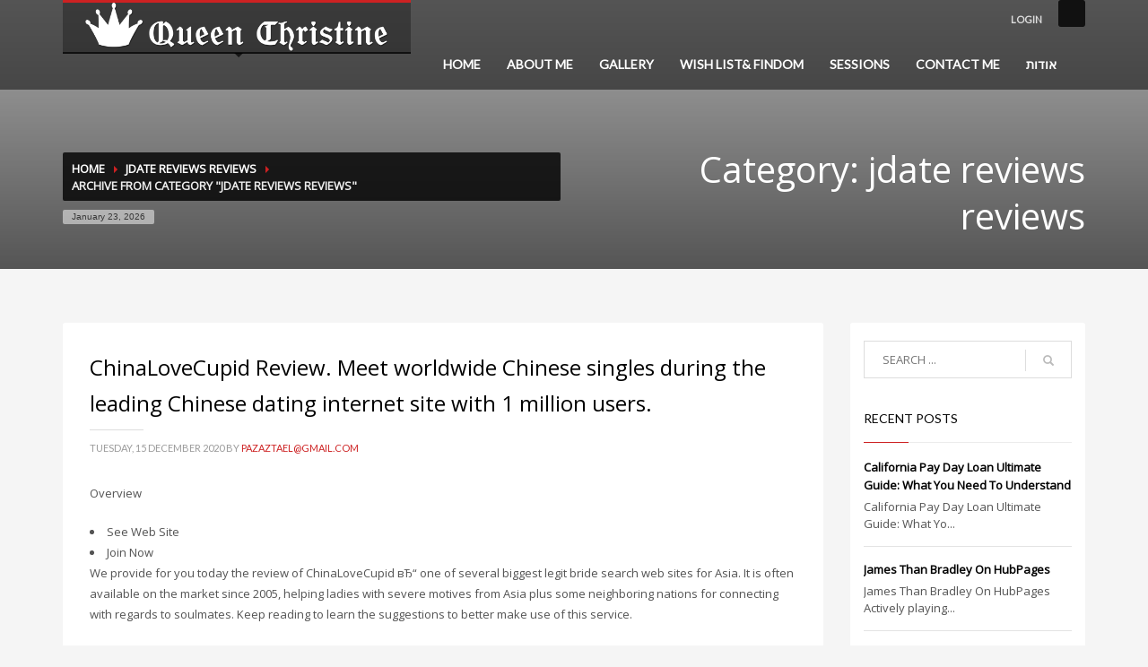

--- FILE ---
content_type: text/html; charset=UTF-8
request_url: https://queen-christine.com/category/jdate-reviews-reviews-2/
body_size: 30705
content:
<!DOCTYPE html>
<html lang="en-US" class="no-js" >
<head>
<meta charset="UTF-8"/>
<meta name="twitter:widgets:csp" content="on">
<link rel="profile" href="https://gmpg.org/xfn/11" />
<link rel="pingback" href="https://queen-christine.com/xmlrpc.php"/>
<meta name="viewport" content="width=device-width, initial-scale=1, maximum-scale=1" />
<title>jdate reviews reviews  - Queen Christine</title>
	<style>img:is([sizes="auto" i], [sizes^="auto," i]) { contain-intrinsic-size: 3000px 1500px }</style>
	<meta name="robots" content="index, follow, max-snippet:-1, max-image-preview:large, max-video-preview:-1">
<link rel="canonical" href="https://queen-christine.com/category/jdate-reviews-reviews-2/">
<meta property="og:url" content="https://queen-christine.com/category/jdate-reviews-reviews-2/">
<meta property="og:site_name" content="Queen Christine">
<meta property="og:locale" content="en_US">
<meta property="og:type" content="object">
<meta property="og:title" content="jdate reviews reviews  - Queen Christine">
<meta property="fb:pages" content="">
<meta property="fb:admins" content="">
<meta property="fb:app_id" content="">
<meta name="twitter:card" content="summary">
<meta name="twitter:site" content="">
<meta name="twitter:creator" content="">
<meta name="twitter:title" content="jdate reviews reviews  - Queen Christine">
<link rel='dns-prefetch' href='//fonts.googleapis.com' />
<link rel="alternate" type="application/rss+xml" title="Queen Christine &raquo; Feed" href="https://queen-christine.com/feed/" />
<link rel="alternate" type="application/rss+xml" title="Queen Christine &raquo; jdate reviews reviews Category Feed" href="https://queen-christine.com/category/jdate-reviews-reviews-2/feed/" />
<script type="text/javascript">
/* <![CDATA[ */
window._wpemojiSettings = {"baseUrl":"https:\/\/s.w.org\/images\/core\/emoji\/16.0.1\/72x72\/","ext":".png","svgUrl":"https:\/\/s.w.org\/images\/core\/emoji\/16.0.1\/svg\/","svgExt":".svg","source":{"concatemoji":"https:\/\/queen-christine.com\/wp-includes\/js\/wp-emoji-release.min.js?ver=341aac48b08bf550668e84e5061e9fdb"}};
/*! This file is auto-generated */
!function(s,n){var o,i,e;function c(e){try{var t={supportTests:e,timestamp:(new Date).valueOf()};sessionStorage.setItem(o,JSON.stringify(t))}catch(e){}}function p(e,t,n){e.clearRect(0,0,e.canvas.width,e.canvas.height),e.fillText(t,0,0);var t=new Uint32Array(e.getImageData(0,0,e.canvas.width,e.canvas.height).data),a=(e.clearRect(0,0,e.canvas.width,e.canvas.height),e.fillText(n,0,0),new Uint32Array(e.getImageData(0,0,e.canvas.width,e.canvas.height).data));return t.every(function(e,t){return e===a[t]})}function u(e,t){e.clearRect(0,0,e.canvas.width,e.canvas.height),e.fillText(t,0,0);for(var n=e.getImageData(16,16,1,1),a=0;a<n.data.length;a++)if(0!==n.data[a])return!1;return!0}function f(e,t,n,a){switch(t){case"flag":return n(e,"\ud83c\udff3\ufe0f\u200d\u26a7\ufe0f","\ud83c\udff3\ufe0f\u200b\u26a7\ufe0f")?!1:!n(e,"\ud83c\udde8\ud83c\uddf6","\ud83c\udde8\u200b\ud83c\uddf6")&&!n(e,"\ud83c\udff4\udb40\udc67\udb40\udc62\udb40\udc65\udb40\udc6e\udb40\udc67\udb40\udc7f","\ud83c\udff4\u200b\udb40\udc67\u200b\udb40\udc62\u200b\udb40\udc65\u200b\udb40\udc6e\u200b\udb40\udc67\u200b\udb40\udc7f");case"emoji":return!a(e,"\ud83e\udedf")}return!1}function g(e,t,n,a){var r="undefined"!=typeof WorkerGlobalScope&&self instanceof WorkerGlobalScope?new OffscreenCanvas(300,150):s.createElement("canvas"),o=r.getContext("2d",{willReadFrequently:!0}),i=(o.textBaseline="top",o.font="600 32px Arial",{});return e.forEach(function(e){i[e]=t(o,e,n,a)}),i}function t(e){var t=s.createElement("script");t.src=e,t.defer=!0,s.head.appendChild(t)}"undefined"!=typeof Promise&&(o="wpEmojiSettingsSupports",i=["flag","emoji"],n.supports={everything:!0,everythingExceptFlag:!0},e=new Promise(function(e){s.addEventListener("DOMContentLoaded",e,{once:!0})}),new Promise(function(t){var n=function(){try{var e=JSON.parse(sessionStorage.getItem(o));if("object"==typeof e&&"number"==typeof e.timestamp&&(new Date).valueOf()<e.timestamp+604800&&"object"==typeof e.supportTests)return e.supportTests}catch(e){}return null}();if(!n){if("undefined"!=typeof Worker&&"undefined"!=typeof OffscreenCanvas&&"undefined"!=typeof URL&&URL.createObjectURL&&"undefined"!=typeof Blob)try{var e="postMessage("+g.toString()+"("+[JSON.stringify(i),f.toString(),p.toString(),u.toString()].join(",")+"));",a=new Blob([e],{type:"text/javascript"}),r=new Worker(URL.createObjectURL(a),{name:"wpTestEmojiSupports"});return void(r.onmessage=function(e){c(n=e.data),r.terminate(),t(n)})}catch(e){}c(n=g(i,f,p,u))}t(n)}).then(function(e){for(var t in e)n.supports[t]=e[t],n.supports.everything=n.supports.everything&&n.supports[t],"flag"!==t&&(n.supports.everythingExceptFlag=n.supports.everythingExceptFlag&&n.supports[t]);n.supports.everythingExceptFlag=n.supports.everythingExceptFlag&&!n.supports.flag,n.DOMReady=!1,n.readyCallback=function(){n.DOMReady=!0}}).then(function(){return e}).then(function(){var e;n.supports.everything||(n.readyCallback(),(e=n.source||{}).concatemoji?t(e.concatemoji):e.wpemoji&&e.twemoji&&(t(e.twemoji),t(e.wpemoji)))}))}((window,document),window._wpemojiSettings);
/* ]]> */
</script>
<link rel='stylesheet' id='zn_all_g_fonts-css' href='//fonts.googleapis.com/css?family=Nova+Mono%3A%7COpen+Sans%3A%7CLato%3A&#038;ver=341aac48b08bf550668e84e5061e9fdb' type='text/css' media='all' />
<link rel='stylesheet' id='zn_pb_css-css' href='https://queen-christine.com/wp-content/uploads/zn_pb_css.css?ver=341aac48b08bf550668e84e5061e9fdb' type='text/css' media='all' />
<style id='wp-emoji-styles-inline-css' type='text/css'>

	img.wp-smiley, img.emoji {
		display: inline !important;
		border: none !important;
		box-shadow: none !important;
		height: 1em !important;
		width: 1em !important;
		margin: 0 0.07em !important;
		vertical-align: -0.1em !important;
		background: none !important;
		padding: 0 !important;
	}
</style>
<link rel='stylesheet' id='wp-block-library-css' href='https://queen-christine.com/wp-includes/css/dist/block-library/style.min.css?ver=341aac48b08bf550668e84e5061e9fdb' type='text/css' media='all' />
<style id='classic-theme-styles-inline-css' type='text/css'>
/*! This file is auto-generated */
.wp-block-button__link{color:#fff;background-color:#32373c;border-radius:9999px;box-shadow:none;text-decoration:none;padding:calc(.667em + 2px) calc(1.333em + 2px);font-size:1.125em}.wp-block-file__button{background:#32373c;color:#fff;text-decoration:none}
</style>
<style id='global-styles-inline-css' type='text/css'>
:root{--wp--preset--aspect-ratio--square: 1;--wp--preset--aspect-ratio--4-3: 4/3;--wp--preset--aspect-ratio--3-4: 3/4;--wp--preset--aspect-ratio--3-2: 3/2;--wp--preset--aspect-ratio--2-3: 2/3;--wp--preset--aspect-ratio--16-9: 16/9;--wp--preset--aspect-ratio--9-16: 9/16;--wp--preset--color--black: #000000;--wp--preset--color--cyan-bluish-gray: #abb8c3;--wp--preset--color--white: #ffffff;--wp--preset--color--pale-pink: #f78da7;--wp--preset--color--vivid-red: #cf2e2e;--wp--preset--color--luminous-vivid-orange: #ff6900;--wp--preset--color--luminous-vivid-amber: #fcb900;--wp--preset--color--light-green-cyan: #7bdcb5;--wp--preset--color--vivid-green-cyan: #00d084;--wp--preset--color--pale-cyan-blue: #8ed1fc;--wp--preset--color--vivid-cyan-blue: #0693e3;--wp--preset--color--vivid-purple: #9b51e0;--wp--preset--gradient--vivid-cyan-blue-to-vivid-purple: linear-gradient(135deg,rgba(6,147,227,1) 0%,rgb(155,81,224) 100%);--wp--preset--gradient--light-green-cyan-to-vivid-green-cyan: linear-gradient(135deg,rgb(122,220,180) 0%,rgb(0,208,130) 100%);--wp--preset--gradient--luminous-vivid-amber-to-luminous-vivid-orange: linear-gradient(135deg,rgba(252,185,0,1) 0%,rgba(255,105,0,1) 100%);--wp--preset--gradient--luminous-vivid-orange-to-vivid-red: linear-gradient(135deg,rgba(255,105,0,1) 0%,rgb(207,46,46) 100%);--wp--preset--gradient--very-light-gray-to-cyan-bluish-gray: linear-gradient(135deg,rgb(238,238,238) 0%,rgb(169,184,195) 100%);--wp--preset--gradient--cool-to-warm-spectrum: linear-gradient(135deg,rgb(74,234,220) 0%,rgb(151,120,209) 20%,rgb(207,42,186) 40%,rgb(238,44,130) 60%,rgb(251,105,98) 80%,rgb(254,248,76) 100%);--wp--preset--gradient--blush-light-purple: linear-gradient(135deg,rgb(255,206,236) 0%,rgb(152,150,240) 100%);--wp--preset--gradient--blush-bordeaux: linear-gradient(135deg,rgb(254,205,165) 0%,rgb(254,45,45) 50%,rgb(107,0,62) 100%);--wp--preset--gradient--luminous-dusk: linear-gradient(135deg,rgb(255,203,112) 0%,rgb(199,81,192) 50%,rgb(65,88,208) 100%);--wp--preset--gradient--pale-ocean: linear-gradient(135deg,rgb(255,245,203) 0%,rgb(182,227,212) 50%,rgb(51,167,181) 100%);--wp--preset--gradient--electric-grass: linear-gradient(135deg,rgb(202,248,128) 0%,rgb(113,206,126) 100%);--wp--preset--gradient--midnight: linear-gradient(135deg,rgb(2,3,129) 0%,rgb(40,116,252) 100%);--wp--preset--font-size--small: 13px;--wp--preset--font-size--medium: 20px;--wp--preset--font-size--large: 36px;--wp--preset--font-size--x-large: 42px;--wp--preset--spacing--20: 0.44rem;--wp--preset--spacing--30: 0.67rem;--wp--preset--spacing--40: 1rem;--wp--preset--spacing--50: 1.5rem;--wp--preset--spacing--60: 2.25rem;--wp--preset--spacing--70: 3.38rem;--wp--preset--spacing--80: 5.06rem;--wp--preset--shadow--natural: 6px 6px 9px rgba(0, 0, 0, 0.2);--wp--preset--shadow--deep: 12px 12px 50px rgba(0, 0, 0, 0.4);--wp--preset--shadow--sharp: 6px 6px 0px rgba(0, 0, 0, 0.2);--wp--preset--shadow--outlined: 6px 6px 0px -3px rgba(255, 255, 255, 1), 6px 6px rgba(0, 0, 0, 1);--wp--preset--shadow--crisp: 6px 6px 0px rgba(0, 0, 0, 1);}:where(.is-layout-flex){gap: 0.5em;}:where(.is-layout-grid){gap: 0.5em;}body .is-layout-flex{display: flex;}.is-layout-flex{flex-wrap: wrap;align-items: center;}.is-layout-flex > :is(*, div){margin: 0;}body .is-layout-grid{display: grid;}.is-layout-grid > :is(*, div){margin: 0;}:where(.wp-block-columns.is-layout-flex){gap: 2em;}:where(.wp-block-columns.is-layout-grid){gap: 2em;}:where(.wp-block-post-template.is-layout-flex){gap: 1.25em;}:where(.wp-block-post-template.is-layout-grid){gap: 1.25em;}.has-black-color{color: var(--wp--preset--color--black) !important;}.has-cyan-bluish-gray-color{color: var(--wp--preset--color--cyan-bluish-gray) !important;}.has-white-color{color: var(--wp--preset--color--white) !important;}.has-pale-pink-color{color: var(--wp--preset--color--pale-pink) !important;}.has-vivid-red-color{color: var(--wp--preset--color--vivid-red) !important;}.has-luminous-vivid-orange-color{color: var(--wp--preset--color--luminous-vivid-orange) !important;}.has-luminous-vivid-amber-color{color: var(--wp--preset--color--luminous-vivid-amber) !important;}.has-light-green-cyan-color{color: var(--wp--preset--color--light-green-cyan) !important;}.has-vivid-green-cyan-color{color: var(--wp--preset--color--vivid-green-cyan) !important;}.has-pale-cyan-blue-color{color: var(--wp--preset--color--pale-cyan-blue) !important;}.has-vivid-cyan-blue-color{color: var(--wp--preset--color--vivid-cyan-blue) !important;}.has-vivid-purple-color{color: var(--wp--preset--color--vivid-purple) !important;}.has-black-background-color{background-color: var(--wp--preset--color--black) !important;}.has-cyan-bluish-gray-background-color{background-color: var(--wp--preset--color--cyan-bluish-gray) !important;}.has-white-background-color{background-color: var(--wp--preset--color--white) !important;}.has-pale-pink-background-color{background-color: var(--wp--preset--color--pale-pink) !important;}.has-vivid-red-background-color{background-color: var(--wp--preset--color--vivid-red) !important;}.has-luminous-vivid-orange-background-color{background-color: var(--wp--preset--color--luminous-vivid-orange) !important;}.has-luminous-vivid-amber-background-color{background-color: var(--wp--preset--color--luminous-vivid-amber) !important;}.has-light-green-cyan-background-color{background-color: var(--wp--preset--color--light-green-cyan) !important;}.has-vivid-green-cyan-background-color{background-color: var(--wp--preset--color--vivid-green-cyan) !important;}.has-pale-cyan-blue-background-color{background-color: var(--wp--preset--color--pale-cyan-blue) !important;}.has-vivid-cyan-blue-background-color{background-color: var(--wp--preset--color--vivid-cyan-blue) !important;}.has-vivid-purple-background-color{background-color: var(--wp--preset--color--vivid-purple) !important;}.has-black-border-color{border-color: var(--wp--preset--color--black) !important;}.has-cyan-bluish-gray-border-color{border-color: var(--wp--preset--color--cyan-bluish-gray) !important;}.has-white-border-color{border-color: var(--wp--preset--color--white) !important;}.has-pale-pink-border-color{border-color: var(--wp--preset--color--pale-pink) !important;}.has-vivid-red-border-color{border-color: var(--wp--preset--color--vivid-red) !important;}.has-luminous-vivid-orange-border-color{border-color: var(--wp--preset--color--luminous-vivid-orange) !important;}.has-luminous-vivid-amber-border-color{border-color: var(--wp--preset--color--luminous-vivid-amber) !important;}.has-light-green-cyan-border-color{border-color: var(--wp--preset--color--light-green-cyan) !important;}.has-vivid-green-cyan-border-color{border-color: var(--wp--preset--color--vivid-green-cyan) !important;}.has-pale-cyan-blue-border-color{border-color: var(--wp--preset--color--pale-cyan-blue) !important;}.has-vivid-cyan-blue-border-color{border-color: var(--wp--preset--color--vivid-cyan-blue) !important;}.has-vivid-purple-border-color{border-color: var(--wp--preset--color--vivid-purple) !important;}.has-vivid-cyan-blue-to-vivid-purple-gradient-background{background: var(--wp--preset--gradient--vivid-cyan-blue-to-vivid-purple) !important;}.has-light-green-cyan-to-vivid-green-cyan-gradient-background{background: var(--wp--preset--gradient--light-green-cyan-to-vivid-green-cyan) !important;}.has-luminous-vivid-amber-to-luminous-vivid-orange-gradient-background{background: var(--wp--preset--gradient--luminous-vivid-amber-to-luminous-vivid-orange) !important;}.has-luminous-vivid-orange-to-vivid-red-gradient-background{background: var(--wp--preset--gradient--luminous-vivid-orange-to-vivid-red) !important;}.has-very-light-gray-to-cyan-bluish-gray-gradient-background{background: var(--wp--preset--gradient--very-light-gray-to-cyan-bluish-gray) !important;}.has-cool-to-warm-spectrum-gradient-background{background: var(--wp--preset--gradient--cool-to-warm-spectrum) !important;}.has-blush-light-purple-gradient-background{background: var(--wp--preset--gradient--blush-light-purple) !important;}.has-blush-bordeaux-gradient-background{background: var(--wp--preset--gradient--blush-bordeaux) !important;}.has-luminous-dusk-gradient-background{background: var(--wp--preset--gradient--luminous-dusk) !important;}.has-pale-ocean-gradient-background{background: var(--wp--preset--gradient--pale-ocean) !important;}.has-electric-grass-gradient-background{background: var(--wp--preset--gradient--electric-grass) !important;}.has-midnight-gradient-background{background: var(--wp--preset--gradient--midnight) !important;}.has-small-font-size{font-size: var(--wp--preset--font-size--small) !important;}.has-medium-font-size{font-size: var(--wp--preset--font-size--medium) !important;}.has-large-font-size{font-size: var(--wp--preset--font-size--large) !important;}.has-x-large-font-size{font-size: var(--wp--preset--font-size--x-large) !important;}
:where(.wp-block-post-template.is-layout-flex){gap: 1.25em;}:where(.wp-block-post-template.is-layout-grid){gap: 1.25em;}
:where(.wp-block-columns.is-layout-flex){gap: 2em;}:where(.wp-block-columns.is-layout-grid){gap: 2em;}
:root :where(.wp-block-pullquote){font-size: 1.5em;line-height: 1.6;}
</style>
<link rel='stylesheet' id='th-bootstrap-styles-css' href='https://queen-christine.com/wp-content/themes/kallyas/css/bootstrap.min.css?ver=4.0.9' type='text/css' media='all' />
<link rel='stylesheet' id='kallyas-styles-css' href='https://queen-christine.com/wp-content/themes/kallyas/style.css?ver=4.0.9' type='text/css' media='all' />
<link rel='stylesheet' id='th-theme-template-styles-css' href='https://queen-christine.com/wp-content/themes/kallyas/css/template.css?ver=4.0.9' type='text/css' media='all' />
<link rel='stylesheet' id='th-theme-print-stylesheet-css' href='https://queen-christine.com/wp-content/themes/kallyas/css/print.css?ver=4.0.9' type='text/css' media='print' />
<link rel='stylesheet' id='th-bs-responsive-styles-css' href='https://queen-christine.com/wp-content/themes/kallyas/css/bootstrap-responsive.css?ver=4.0.9' type='text/css' media='all' />
<link rel='stylesheet' id='th-theme-options-styles-css' href='https://queen-christine.com/wp-content/uploads/zn_dynamic.css?ver=4.0.9' type='text/css' media='all' />
<script type="text/javascript" src="https://queen-christine.com/wp-includes/js/jquery/jquery.min.js?ver=3.7.1" id="jquery-core-js"></script>
<script type="text/javascript" src="https://queen-christine.com/wp-includes/js/jquery/jquery-migrate.min.js?ver=3.4.1" id="jquery-migrate-js"></script>
<script type="text/javascript" src="https://queen-christine.com/wp-content/themes/kallyas/js/bootstrap.min.js?ver=4.0.9" id="th-bootstrap-plugin-js"></script>
<script type="text/javascript" src="https://queen-christine.com/wp-content/themes/kallyas/js/modernizr.js?ver=4.0.9" id="modernizr-js"></script>
<link rel="https://api.w.org/" href="https://queen-christine.com/wp-json/" /><link rel="alternate" title="JSON" type="application/json" href="https://queen-christine.com/wp-json/wp/v2/categories/645" /><link rel="EditURI" type="application/rsd+xml" title="RSD" href="https://queen-christine.com/xmlrpc.php?rsd" />

<link rel="shortcut icon" href="https://queen-christine.com/wp-content/themes/kallyas/favicon.ico"/>        <!--[if lte IE 9]>
        <link rel="stylesheet" type="text/css" href="https://queen-christine.com/wp-content/themes/kallyas/css/fixes.css"/>
        <![endif]-->
        <!--[if lte IE 8]>
        <script src="https://queen-christine.com/wp-content/themes/kallyas/js/respond.js"></script>
        <script type="text/javascript">
            var $buoop = {
                vs: { i: 8, f: 6, o: 10.6, s: 4, n: 9 }
            };

            $buoop.ol = window.onload;

            window.onload = function(){
                try {
                    if ($buoop.ol) {
                        $buoop.ol()
                    }
                }
                catch (e) {}

                var e = document.createElement("script");
                e.setAttribute("type", "text/javascript");
                e.setAttribute("src", "https://browser-update.org/update.js");
                document.body.appendChild(e);
            };
        </script>
        <![endif]-->

        <!-- for IE6-8 support of HTML5 elements -->
        <!--[if lt IE 9]>
        <script src="//html5shim.googlecode.com/svn/trunk/html5.js"></script>
        <![endif]-->
     
            <script type="text/javascript"> 
         jQuery(document).ready(function(){             
             var jcorgcpboptions = {
                              };
             jQuery().jccopyblock(jcorgcpboptions);
         });
         </script>
         
        			<style type="text/css" id="wpk_local_adminbar_notice_styles">
				#wpadminbar .ab-top-menu .wpk-kallyas-options-menu-item:hover div,
				#wpadminbar .ab-top-menu .wpk-kallyas-options-menu-item:active div,
				#wpadminbar .ab-top-menu .wpk-kallyas-options-menu-item:focus div,
				#wpadminbar .ab-top-menu .wpk-kallyas-options-menu-item div {
					color: #eee;
					cursor: default;
					background: #222;
					position: relative;
				}
				#wpadminbar .ab-top-menu .wpk-kallyas-options-menu-item:hover div {
					color: #45bbe6 !important;
				}
				#wpadminbar .ab-top-menu .wpk-kallyas-options-menu-item > .ab-item:before {
					content: '\f111';
					top: 2px;
				}
			</style>
				<style type="text/css" id="wp-custom-css">
			.social-icons li a {
    margin-left:-5px;
    margin-top:-5px;
    z-index:9999;
}
.social-icons.sc--colored li a:hover {
    background:none;
}
.social-icons li:nth-of-type(2) {
    right:15px !important;
    color:#fff !important;
    float:right;
    box-sizing: border-box;
    position: relative;
    display: block;
    transform: scale(var(--ggs,1));
    border: 2px solid transparent;
    box-shadow: 0 0 0 2px;
    border-radius: 4px;
    width: 20px;
    height: 20px
}
.social-icons li:nth-of-type(2):hover {
    color:#ccc !important;
}
.social-icons li:nth-of-type(2)::after,
.social-icons li:nth-of-type(2)::before {
    content: "";
    display: block;
    box-sizing: border-box;
    position: absolute
}
.social-icons li:nth-of-type(2)::after {
    border: 2px solid;
    left: 3px;
    width: 10px;
    height: 10px;
    border-radius: 100%;
    top: 3px
}
.gg-instagram::before {
    border-radius: 3px;
    width: 2px;
    height: 2px;
    background: currentColor;
    right: 1px;
    top: 1px
}.social-icons li:nth-of-type(2) {
    box-sizing: border-box;
    position: relative;
    display: block;
    transform: scale(var(--ggs,1));
    border: 2px solid transparent;
    box-shadow: 0 0 0 2px;
    border-radius: 4px;
    width: 20px;
    height: 20px
}
.social-icons li:nth-of-type(2)::after,
.social-icons li:nth-of-type(2)::before {
    content: "";
    display: block;
    box-sizing: border-box;
    position: absolute
}
.social-icons li:nth-of-type(2)::after {
    border: 2px solid;
    left: 3px;
    width: 10px;
    height: 10px;
    border-radius: 100%;
    top: 3px
}
.social-icons li:nth-of-type(2)::before {
    border-radius: 3px;
    width: 2px;
    height: 2px;
    background: currentColor;
    right: 1px;
    top: 1px
}


li.title {
    float: left;
    margin-right: 25px !important;
}



.footer {
  padding: 10px 0;
	display: inline-block;
  float: right;
}

.footer .social-links {
  display: flex;
  justify-content: end;
  gap: 20px;
}

.footer .social-links a {
  display: inline-block;
  width: 28px;
  height: 28px;
  color: white;
  transition: transform 0.3s ease, opacity 0.3s ease;
}

.footer .social-links a svg {
  width: 100%;
  height: 100%;
  fill: white;
}

.footer .social-links a:hover {
  opacity: 0.7;
  transform: scale(1.1);
}
		</style>
		    <script>
        (function(i,s,o,g,r,a,m){i['GoogleAnalyticsObject']=r;i[r]=i[r]||function(){
            (i[r].q=i[r].q||[]).push(arguments)},i[r].l=1*new Date();a=s.createElement(o),
            m=s.getElementsByTagName(o)[0];a.async=1;a.src=g;m.parentNode.insertBefore(a,m)
        })(window,document,'script','https://www.google-analytics.com/analytics.js','ga');
        ga('create', 'UA-181939972-1', 'auto');
        ga('send', 'pageview');
    </script>
</head>
<body  class="archive category category-jdate-reviews-reviews-2 category-645 wp-theme-kallyas res1170 kl-follow-menu kl-skin--light">

<!-- NEW SERVER -->


        <div class="login_register_stuff">
            <!-- Login/Register Modal forms - hidden by default to be opened through modal -->
            <div id="login_panel" class="loginbox-popup mfp-hide">
                <div class="inner-container login-panel">
                    <h3 class="m_title">SIGN IN YOUR ACCOUNT TO HAVE ACCESS TO DIFFERENT FEATURES</h3>
                    <form id="login_form" name="login_form" method="post" class="zn_form_login"action="https://queen-christine.com/securelogin/">

                        <div class="zn_form_login-result"></div>

                        <div class="form-group kl-fancy-form kl-fw-form">
                            <input type="text" id="kl-username" name="log" class="form-control inputbox"
                                   placeholder="eg: james_smith"/>
                            <label class="kl-font-alt">USERNAME</label>
                        </div>

                        <div class="form-group kl-fancy-form kl-fw-form">
                            <input type="password" id="kl-password" name="pwd" class="form-control inputbox"
                                   placeholder="type password"/>
                            <label class="kl-font-alt">PASSWORD</label>
                        </div>

                        <p class="aiowps-captcha hide-when-displaying-tfa-input"><label for="aiowps-captcha-answer-69734c1db9605">Please enter an answer in digits:</label><div class="aiowps-captcha-equation hide-when-displaying-tfa-input"><strong>15 &#8722; seven = <input type="hidden" name="aiowps-captcha-string-info" class="aiowps-captcha-string-info" value="5yudtjli6x" /><input type="hidden" name="aiowps-captcha-temp-string" class="aiowps-captcha-temp-string" value="1769163805" /><input type="text" size="2" id="aiowps-captcha-answer-69734c1db9605" class="aiowps-captcha-answer" name="aiowps-captcha-answer" value="" autocomplete="off" /></strong></div></p>
                        <label class="zn_remember" for="kl-rememberme">
                            <input type="checkbox" name="rememberme" id="kl-rememberme" value="forever"/>
                             Remember Me                        </label>

                        <input type="submit" id="login" name="submit_button" class="btn zn_sub_button btn-fullcolor btn-md"
                               value="LOG IN"/>

                        <input type="hidden" value="login" class="" name="zn_form_action"/>
                        <input type="hidden" value="zn_do_login" class="" name="action"/>
                        <input type="hidden" value="https://queen-christine.com/category/jdate-reviews-reviews-2" class="zn_login_redirect" name="submit"/>

                        <div class="links">
                                                        <a href="#forgot_panel" class="kl-login-box">FORGOT YOUR PASSWORD?</a>
                        </div>
                    </form>
                </div>
            </div>

            <!-- end login panel -->

            
            <div id="forgot_panel" class="loginbox-popup forgot-popup mfp-hide">
                <div class="inner-container forgot-panel">
                    <h3 class="m_title">FORGOT YOUR DETAILS?</h3>
                    <form id="forgot_form" name="login_form" method="post" class="zn_form_lost_pass" action="https://queen-christine.com/securelogin/?action=lostpassword">
                        <div class="zn_form_login-result"></div>
                        <div class="form-group kl-fancy-form kl-fw-form">
                            <input type="text" id="forgot-email" name="user_login" class="form-control inputbox" placeholder="..."/>
                            <label class="kl-font-alt">USERNAME OR EMAIL</label>
                        </div>
                        <input type="hidden" name="wc_reset_password" value="true">
                        <input type="hidden" id="_wpnonce" name="_wpnonce" value="8ba24f5161" /><input type="hidden" name="_wp_http_referer" value="/category/jdate-reviews-reviews-2/" />                        <div class="form-group kl-fw-form">
                            <input type="submit" id="recover" name="submit" class="btn btn-block zn_sub_button btn-fullcolor btn-md" value="SEND MY DETAILS!"/>
                        </div>
                        <div class="links">
                            <a href="#login_panel" class="kl-login-box">AAH, WAIT, I REMEMBER NOW!</a>
                        </div>
                    </form>
                </div>
            </div>
            <!-- end register panel -->
        </div><!-- end login register stuff -->
                <div id="fb-root"></div>
            <script>(function(d, s, id) {
              var js, fjs = d.getElementsByTagName(s)[0];
              if (d.getElementById(id)) return;
              js = d.createElement(s); js.id = id;
              js.src = "//connect.facebook.net/en_US/sdk.js#xfbml=1&version=v2.5";
              fjs.parentNode.insertBefore(js, fjs);
            }(document, 'script', 'facebook-jssdk'));</script>
        

<div id="page_wrapper">

            <header id="header" class="site-header style2   sh-default   header--follow site-header--absolute nav-th--light"  >
                                    <div class="container siteheader-container header--oldstyles">
                        <!-- logo container-->
<div class="logo-container  logosize--no">
    <!-- Logo -->
    <h3 class='site-logo logo ' id='logo'><a href='https://queen-christine.com/'><img class="logo-img" src="https://queen-christine.com/wp-content/uploads/2014/12/logo.png" width="338" height="55"  alt="Queen Christine" title="Just another WordPress site" /></a></h3>    <!-- InfoCard -->
    </div>
                        <!-- HEADER ACTION -->
                        <div class="header-links-container nomarginright">
                            <ul class="social-icons sc--normal topnav navRight "><li><a href=""  target="_blank" class="scheader-icon-" title=""></a></li></ul><ul class="topnav navRight topnav--log"><li><a href="#login_panel" class="kl-login-box"><i class="glyphicon glyphicon-log-in visible-xs xs-icon"></i><span class="hidden-xs">LOGIN</span></a></li></ul>                        </div>
                                                                        <!-- main menu -->
<div class="zn-res-menuwrapper">
    <a href="#" class="zn-res-trigger zn-header-icon"></a>
</div><!-- end responsive menu -->

<div id="main-menu" class="main-nav nav-mm--light zn_mega_wrapper "><ul id="menu-main" class="main-menu zn_mega_menu "><li id="menu-item-1391" class="menu-item menu-item-type-custom menu-item-object-custom menu-item-1391 "><a href="/">HOME</a></li>
<li id="menu-item-1453" class="menu-item menu-item-type-post_type menu-item-object-page menu-item-1453 "><a href="https://queen-christine.com/about-me/">ABOUT ME</a></li>
<li id="menu-item-1454" class="menu-item menu-item-type-post_type menu-item-object-page menu-item-1454 "><a href="https://queen-christine.com/photo-gallery/">GALLERY</a></li>
<li id="menu-item-1458" class="menu-item menu-item-type-post_type menu-item-object-page menu-item-1458 "><a href="https://queen-christine.com/wish-list/">WISH LIST&#038; FINDOM</a></li>
<li id="menu-item-1473" class="menu-item menu-item-type-post_type menu-item-object-page menu-item-1473 "><a href="https://queen-christine.com/links/">SESSIONS</a></li>
<li id="menu-item-1480" class="menu-item menu-item-type-post_type menu-item-object-page menu-item-1480 "><a href="https://queen-christine.com/contact-me/">CONTACT ME</a></li>
<li id="menu-item-1787" class="menu-item menu-item-type-post_type menu-item-object-page menu-item-1787 "><a href="https://queen-christine.com/%d7%9e%d7%9c%d7%9b%d7%95%d7%aa-%d7%a1%d7%90%d7%93%d7%95-%d7%91%d7%aa%d7%a9%d7%9c%d7%95%d7%9d/">אודות</a></li>
</ul></div><!-- end main_menu -->                    </div><!-- /.container -->
                
            </header>

            
                        <div id="page_header"
                 class="page-subheader zn_def_header_style  ">

                <div class="bgback"></div>

                
                <div class="th-sparkles"></div>

                <!-- DEFAULT HEADER STYLE -->
                <div class="ph-content-wrap">
                    <div class="ph-content-v-center">
                        <div>
                            <div class="container">
                                <div class="row">
                                    <div class="col-sm-6">
                                        <ul vocab="http://schema.org/" typeof="BreadcrumbList" class="breadcrumbs fixclear"><li property="itemListElement" typeof="ListItem"><a property="item" typeof="WebPage" href="https://queen-christine.com">Home</a></li><li property="itemListElement" typeof="ListItem"><a property="item" typeof="WebPage"  href="https://queen-christine.com/category/jdate-reviews-reviews-2/">jdate reviews reviews</a></li><li>Archive from category "jdate reviews reviews"</li></ul><span id="current-date" class="subheader-currentdate">January 23, 2026</span>                                        <div class="clearfix"></div>
                                    </div>
                                    <div class="col-sm-6">
                                        <div class="subheader-titles">

                                                                                            <h2 class="subheader-maintitle">
                                                    Category: jdate reviews reviews                                                </h2>
                                            
                                            
                                        </div>
                                    </div>
                                </div>
                                <!-- end row -->
                            </div>
                        </div>
                    </div>
                </div>
                <div class="zn_header_bottom_style"></div>            </div>
            <section id="content" class="site-content" >
	<div class="container">
		<div class="row">

			<div id="th-content-archive" class="right_sidebar col-md-9 ">

				<div class="itemListView clearfix eBlog kl-blog--light">
    <div class="itemList">
                            
                    <div class="itemContainer post-3656">
                        <div class="itemHeader">
                            <h3 class="itemTitle">
                                <a href="https://queen-christine.com/chinalovecupid-review-meet-worldwide-chinese-11/">ChinaLoveCupid Review. Meet worldwide Chinese singles during the leading Chinese dating internet site with 1 million users.</a>
                            </h3>

                            <div class="post_details kl-font-alt">
                                <span class="catItemDateCreated">
                                        Tuesday, 15 December 2020                                </span>
                                <span class="catItemAuthor">by <a href="https://queen-christine.com/author/pazaztaelgmail-com/" title="Posts by pazaztael@gmail.com" rel="author"><span class="__cf_email__" data-cfemail="4131203b203b3520242d01262c20282d6f222e2c">[email&#160;protected]</span></a></span>
                            </div>
                            <!-- end post details -->
                        </div>
                        <!-- end itemHeader -->

                        <div class="itemBody">
                            <div class="itemIntroText">
                                <p><title>ChinaLoveCupid Review. Meet worldwide Chinese singles during the leading Chinese dating internet site with 1 million users.</title></p>
<p>Overview</p>
<li>See Web Site</li>
<li>Join Now</li>
<p>We provide for you today the review of ChinaLoveCupid вЂ“ one of several biggest legit bride search web sites for Asia. It is often available on the market since 2005, helping ladies with severe motives from Asia plus some neighboring nations for connecting with regards to soulmates. Keep reading to learn the suggestions to better make use of this service.</p>
<p>Entirely, the web site provides a safe and experience that is pleasant. Its comprehensive screen makes it possible to realize effortlessly the way the system works without getting sidetracked by technical details. <a href="https://queen-christine.com/chinalovecupid-review-meet-worldwide-chinese-11/#more-3656" class="more-link"><span aria-label="Continue reading ChinaLoveCupid Review. Meet worldwide Chinese singles during the leading Chinese dating internet site with 1 million users.">(more&hellip;)</span></a></p>
                            </div>
                            <!-- end Item Intro Text -->
                            <div class="clear"></div>
                            <div class="itemBottom clearfix">
                                                                <div class="itemReadMore">
                                    <a class="btn btn-fullcolor text-uppercase"
                                       href="https://queen-christine.com/chinalovecupid-review-meet-worldwide-chinese-11/">Read more</a>
                                </div>
                                <!-- end read more -->
                            </div>
                            <div class="clear"></div>
                        </div>
                        <!-- end Item BODY -->

                        <ul class="itemLinks kl-font-alt clearfix">
                            <li class="itemCategory">
                                <span data-zniconfam='glyphicons_halflingsregular' data-zn_icon="&#xe117;"></span>
                                <span>Published in</span>
                                <a href="https://queen-christine.com/category/jdate-reviews-reviews-2/" rel="category tag">jdate reviews reviews</a>                            </li>
                        </ul>
                        <div class="itemComments">
                            <a href="https://queen-christine.com/chinalovecupid-review-meet-worldwide-chinese-11/" class="kl-font-alt">No Comments</a>
                        </div>
                        <!-- item links -->
                        <div class="clear"></div>

                    </div><!-- end Blog Item -->
                                        <div class="clear"></div>
                    </div>
    <!-- end .itemList -->

    <!-- Pagination -->
    <div class="pagination--light">
            </div>
</div>
<!-- end blog items list (.itemListView) -->
			</div><!--// #th-content-archive -->

			<aside class="col-md-3"><div class="zn_sidebar sidebar kl-sidebar--light"><div id="search-2" class="widget widget_search"><div class="search gensearch__wrapper kl-gensearch--light">
	<form id="searchform" class="gensearch__form" action="https://queen-christine.com/" method="get">
		<input id="s" name="s" value="" class="inputbox gensearch__input" type="text" placeholder="SEARCH ..." />
		<button type="submit" id="searchsubmit" value="go" class="gensearch__submit glyphicon glyphicon-search"></button>
	</form>
</div></div>			<div id="recent-posts-2" class="widget widget_recent_entries">			<div class=" latest_posts style3 latest_posts--style2">			<h3 class="widgettitle title">Recent Posts</h3>			<ul class="posts">
									<li class="lp-post">						<h4 class="title">
							<a href="https://queen-christine.com/california-pay-day-loan-ultimate-guide-what-you-9/" title="California Pay Day Loan Ultimate Guide: What You Need To Understand">California Pay Day Loan Ultimate Guide: What You Need To Understand</a></h4>
													<div class="text">California Pay Day Loan Ultimate Guide: What Yo...</div>
																	</li>
									<li class="lp-post">						<h4 class="title">
							<a href="https://queen-christine.com/james-than-bradley-on-hubpages/" title="James Than Bradley On HubPages">James Than Bradley On HubPages</a></h4>
													<div class="text">James Than Bradley On HubPages Actively playing...</div>
																	</li>
									<li class="lp-post">						<h4 class="title">
							<a href="https://queen-christine.com/a-chopg-immobiligjore-comme-kok-nou-effectuer-une/" title="A chopГ© immobiliГЁre Comme Kok nOu effectuer une startup dГ©diГ©e en intГ©rГЄt , lesquels bГўtis .">A chopГ© immobiliГЁre Comme Kok nOu effectuer une startup dГ©diГ©e en intГ©rГЄt , lesquels bГўtis .</a></h4>
													<div class="text">A chopГ© immobiliГЁre Comme Kok nOu effectuer u...</div>
																	</li>
									<li class="lp-post">						<h4 class="title">
							<a href="https://queen-christine.com/let-me-tell-you-about-no-banking-account-advances/" title="Let me tell you about No banking account advances that are payday">Let me tell you about No banking account advances that are payday</a></h4>
													<div class="text">Let me tell you about No banking account advanc...</div>
																	</li>
									<li class="lp-post">						<h4 class="title">
							<a href="https://queen-christine.com/hooked-to-get-life/" title="Hooked To get Life">Hooked To get Life</a></h4>
													<div class="text">Hooked To get Life In the uninitiated inside in...</div>
																	</li>
							</ul>
			</div>			</div>			<div id="archives-2" class="widget widget_archive"><h3 class="widgettitle title">Archives</h3>			<ul class="menu">
					<li><a href='https://queen-christine.com/2021/01/'>January 2021</a></li>
	<li><a href='https://queen-christine.com/2020/12/'>December 2020</a></li>
	<li><a href='https://queen-christine.com/2020/11/'>November 2020</a></li>
	<li><a href='https://queen-christine.com/2020/10/'>October 2020</a></li>
	<li><a href='https://queen-christine.com/2020/09/'>September 2020</a></li>
	<li><a href='https://queen-christine.com/2020/08/'>August 2020</a></li>
	<li><a href='https://queen-christine.com/2020/07/'>July 2020</a></li>
	<li><a href='https://queen-christine.com/2020/06/'>June 2020</a></li>
	<li><a href='https://queen-christine.com/2020/05/'>May 2020</a></li>
	<li><a href='https://queen-christine.com/2020/04/'>April 2020</a></li>
	<li><a href='https://queen-christine.com/2020/03/'>March 2020</a></li>
	<li><a href='https://queen-christine.com/2020/02/'>February 2020</a></li>
	<li><a href='https://queen-christine.com/2020/01/'>January 2020</a></li>
	<li><a href='https://queen-christine.com/2019/12/'>December 2019</a></li>
	<li><a href='https://queen-christine.com/2019/11/'>November 2019</a></li>
	<li><a href='https://queen-christine.com/2014/12/'>December 2014</a></li>
	<li><a href='https://queen-christine.com/2013/02/'>February 2013</a></li>
	<li><a href='https://queen-christine.com/2013/01/'>January 2013</a></li>
			</ul>
		</div><div id="categories-2" class="widget widget_categories"><h3 class="widgettitle title">Categories</h3>			<ul class="menu">
					<li class="cat-item cat-item-277"><a href="https://queen-christine.com/category/100-payday-loan-2/">$100 Payday Loan</a>
</li>
	<li class="cat-item cat-item-942"><a href="https://queen-christine.com/category/1-hour-payday-loans-2/">1 hour payday loans</a>
</li>
	<li class="cat-item cat-item-493"><a href="https://queen-christine.com/category/1500-payday-loan-2/">1500 payday loan</a>
</li>
	<li class="cat-item cat-item-28"><a href="https://queen-christine.com/category/2000-installment-loans-2/">2000 installment loans</a>
</li>
	<li class="cat-item cat-item-273"><a href="https://queen-christine.com/category/24-7-payday-loans-2/">24 7 payday loans</a>
</li>
	<li class="cat-item cat-item-199"><a href="https://queen-christine.com/category/24-7-title-loans-2/">24 7 title loans</a>
</li>
	<li class="cat-item cat-item-1006"><a href="https://queen-christine.com/category/24-hour-payday-loans/">24 hour payday loans</a>
</li>
	<li class="cat-item cat-item-1009"><a href="https://queen-christine.com/category/24-pay-day-loan-2/">24 pay day loan</a>
</li>
	<li class="cat-item cat-item-781"><a href="https://queen-christine.com/category/30-day-pay-day-loans-2/">30 day pay day loans</a>
</li>
	<li class="cat-item cat-item-969"><a href="https://queen-christine.com/category/30-day-payday-loans-2/">30 day payday loans</a>
</li>
	<li class="cat-item cat-item-164"><a href="https://queen-christine.com/category/30-day-title-loans-2/">30 day title loans</a>
</li>
	<li class="cat-item cat-item-42"><a href="https://queen-christine.com/category/3000-dollar-installment-loans-2/">3000 dollar installment loans</a>
</li>
	<li class="cat-item cat-item-594"><a href="https://queen-christine.com/category/3000-payday-loan/">3000 Payday Loan</a>
</li>
	<li class="cat-item cat-item-129"><a href="https://queen-christine.com/category/40gold-kosten-2/">40Gold kosten</a>
</li>
	<li class="cat-item cat-item-110"><a href="https://queen-christine.com/category/40goldpartnersuche-de-warum-nicht-hier-2/">40goldpartnersuche.de warum nicht hier</a>
</li>
	<li class="cat-item cat-item-1052"><a href="https://queen-christine.com/category/500-fast-cash-loans-payday-loans-online-same-day/">500 fast cash loans payday loans online same day</a>
</li>
	<li class="cat-item cat-item-662"><a href="https://queen-christine.com/category/50plus-treff-was-kostet-2/">50Plus Treff was kostet</a>
</li>
	<li class="cat-item cat-item-56"><a href="https://queen-christine.com/category/ace-title-loans-2/">ace title loans</a>
</li>
	<li class="cat-item cat-item-136"><a href="https://queen-christine.com/category/adam4adam-dating-2/">adam4adam dating</a>
</li>
	<li class="cat-item cat-item-503"><a href="https://queen-christine.com/category/adam4adam-review/">adam4adam review</a>
</li>
	<li class="cat-item cat-item-156"><a href="https://queen-christine.com/category/adultfriendfinder-dating-2/">adultfriendfinder dating</a>
</li>
	<li class="cat-item cat-item-751"><a href="https://queen-christine.com/category/advance-america-payday-loans-payday-loans/">advance america payday loans payday loans</a>
</li>
	<li class="cat-item cat-item-919"><a href="https://queen-christine.com/category/advance-financial-247-online-payday-loans/">advance financial 247 online payday loans</a>
</li>
	<li class="cat-item cat-item-267"><a href="https://queen-christine.com/category/advance-payday-loan-2/">advance payday loan</a>
</li>
	<li class="cat-item cat-item-375"><a href="https://queen-christine.com/category/advance-payday-loans-2/">advance payday loans</a>
</li>
	<li class="cat-item cat-item-851"><a href="https://queen-christine.com/category/advance-payday-loans-online-nottinghamshire-2/">Advance Payday Loans Online Nottinghamshire</a>
</li>
	<li class="cat-item cat-item-43"><a href="https://queen-christine.com/category/affordable-title-loans-2/">affordable title loans</a>
</li>
	<li class="cat-item cat-item-909"><a href="https://queen-christine.com/category/aisle-review/">Aisle review</a>
</li>
	<li class="cat-item cat-item-932"><a href="https://queen-christine.com/category/alabama-payday-loans-near-me-2/">Alabama payday loans near me</a>
</li>
	<li class="cat-item cat-item-1060"><a href="https://queen-christine.com/category/alaska-online-payday-loans-2/">Alaska online payday loans</a>
</li>
	<li class="cat-item cat-item-386"><a href="https://queen-christine.com/category/alaska-payday-loans-2/">Alaska Payday Loans</a>
</li>
	<li class="cat-item cat-item-728"><a href="https://queen-christine.com/category/alaska-payday-loans-near-me-2/">Alaska Payday Loans Near Me</a>
</li>
	<li class="cat-item cat-item-66"><a href="https://queen-christine.com/category/alg/">Alg</a>
</li>
	<li class="cat-item cat-item-871"><a href="https://queen-christine.com/category/allied-cash-advance-payday-loan/">allied cash advance payday loan</a>
</li>
	<li class="cat-item cat-item-1001"><a href="https://queen-christine.com/category/alt-reddit/">alt reddit</a>
</li>
	<li class="cat-item cat-item-505"><a href="https://queen-christine.com/category/alt-review/">alt review</a>
</li>
	<li class="cat-item cat-item-927"><a href="https://queen-christine.com/category/alua-sign-in-2/">alua sign in</a>
</li>
	<li class="cat-item cat-item-321"><a href="https://queen-christine.com/category/always-payday-loan-2/">Always Payday Loan</a>
</li>
	<li class="cat-item cat-item-145"><a href="https://queen-christine.com/category/amateurmatch-review-2/">amateurmatch review</a>
</li>
	<li class="cat-item cat-item-79"><a href="https://queen-christine.com/category/american-mail-order-bride-2/">American Mail Order Bride</a>
</li>
	<li class="cat-item cat-item-384"><a href="https://queen-christine.com/category/american-payday-loans-2/">american payday loans</a>
</li>
	<li class="cat-item cat-item-550"><a href="https://queen-christine.com/category/americash-payday-loans-2/">americash payday loans</a>
</li>
	<li class="cat-item cat-item-402"><a href="https://queen-christine.com/category/amerikanische-dating-seiten-seiten/">Amerikanische Dating-Seiten seiten</a>
</li>
	<li class="cat-item cat-item-1011"><a href="https://queen-christine.com/category/amolatina-app-2/">amolatina app</a>
</li>
	<li class="cat-item cat-item-424"><a href="https://queen-christine.com/category/amor-en-linea-hookup-sites/">amor en linea hookup sites</a>
</li>
	<li class="cat-item cat-item-106"><a href="https://queen-christine.com/category/amor-en-linea-review-2/">amor en linea review</a>
</li>
	<li class="cat-item cat-item-231"><a href="https://queen-christine.com/category/amor-en-linea-reviews/">amor en linea reviews</a>
</li>
	<li class="cat-item cat-item-804"><a href="https://queen-christine.com/category/anastasia-date-review-coupon-2/">anastasia date review coupon</a>
</li>
	<li class="cat-item cat-item-455"><a href="https://queen-christine.com/category/anastasiadate-gratis-2/">Anastasiadate gratis</a>
</li>
	<li class="cat-item cat-item-634"><a href="https://queen-christine.com/category/anastasiadate-review-2/">Anastasiadate review</a>
</li>
	<li class="cat-item cat-item-803"><a href="https://queen-christine.com/category/anastasiadates-support-2/">anastasiadates support</a>
</li>
	<li class="cat-item cat-item-147"><a href="https://queen-christine.com/category/antichat-review-2/">AntiChat review</a>
</li>
	<li class="cat-item cat-item-854"><a href="https://queen-christine.com/category/apex-hookup-apps-2/">apex hookup apps</a>
</li>
	<li class="cat-item cat-item-547"><a href="https://queen-christine.com/category/apex-tips-2/">apex tips</a>
</li>
	<li class="cat-item cat-item-265"><a href="https://queen-christine.com/category/app-2/">app</a>
</li>
	<li class="cat-item cat-item-33"><a href="https://queen-christine.com/category/approved-cash-debit-card-loans-2/">approved cash debit card loans</a>
</li>
	<li class="cat-item cat-item-350"><a href="https://queen-christine.com/category/approved-cash-login-2/">approved cash login</a>
</li>
	<li class="cat-item cat-item-1035"><a href="https://queen-christine.com/category/are-mail-order-brides-illegal/">Are Mail Order Brides Illegal</a>
</li>
	<li class="cat-item cat-item-81"><a href="https://queen-christine.com/category/are-mail-order-brides-real/">Are Mail Order Brides Real?</a>
</li>
	<li class="cat-item cat-item-1045"><a href="https://queen-christine.com/category/arizona-payday-loan-2/">Arizona payday loan</a>
</li>
	<li class="cat-item cat-item-887"><a href="https://queen-christine.com/category/arizona-payday-loans-near-me-2/">Arizona payday loans near me</a>
</li>
	<li class="cat-item cat-item-966"><a href="https://queen-christine.com/category/arkansas-online-payday-loans-2/">Arkansas Online Payday Loans</a>
</li>
	<li class="cat-item cat-item-1049"><a href="https://queen-christine.com/category/arkansas-payday-loan-2/">Arkansas payday loan</a>
</li>
	<li class="cat-item cat-item-773"><a href="https://queen-christine.com/category/artist-dating-sites-username/">Artist Dating Sites username</a>
</li>
	<li class="cat-item cat-item-789"><a href="https://queen-christine.com/category/asexual-dating-reviews-2/">Asexual dating reviews</a>
</li>
	<li class="cat-item cat-item-911"><a href="https://queen-christine.com/category/asiame-review/">asiame review</a>
</li>
	<li class="cat-item cat-item-1014"><a href="https://queen-christine.com/category/asiandate-app-2/">asiandate app</a>
</li>
	<li class="cat-item cat-item-1062"><a href="https://queen-christine.com/category/asiandating-kosten-2/">AsianDating kosten</a>
</li>
	<li class="cat-item cat-item-49"><a href="https://queen-christine.com/category/auto-cash-title-loans-2/">auto cash title loans</a>
</li>
	<li class="cat-item cat-item-118"><a href="https://queen-christine.com/category/auto-money-title-loans-2/">auto money title loans</a>
</li>
	<li class="cat-item cat-item-806"><a href="https://queen-christine.com/category/badoodating-de-app-2/">badoodating.de app</a>
</li>
	<li class="cat-item cat-item-116"><a href="https://queen-christine.com/category/badoodating-de-website-2/">badoodating.de Website</a>
</li>
	<li class="cat-item cat-item-809"><a href="https://queen-christine.com/category/basechat-kostenlos-2/">BaseChat kostenlos</a>
</li>
	<li class="cat-item cat-item-540"><a href="https://queen-christine.com/category/bbpeoplemeet-search/">bbpeoplemeet search</a>
</li>
	<li class="cat-item cat-item-457"><a href="https://queen-christine.com/category/bbwdatefinder-come-funziona-2/">bbwdatefinder come funziona</a>
</li>
	<li class="cat-item cat-item-775"><a href="https://queen-christine.com/category/beard-dating-username/">Beard Dating username</a>
</li>
	<li class="cat-item cat-item-144"><a href="https://queen-christine.com/category/beautiful-ukrainian-women-2/">beautiful ukrainian women</a>
</li>
	<li class="cat-item cat-item-256"><a href="https://queen-christine.com/category/beetalk-pc/">beetalk pc</a>
</li>
	<li class="cat-item cat-item-201"><a href="https://queen-christine.com/category/benaughty-dating-site-2/">benaughty dating site</a>
</li>
	<li class="cat-item cat-item-730"><a href="https://queen-christine.com/category/best-and-worst-dating-sites-2/">Best And Worst Dating Sites</a>
</li>
	<li class="cat-item cat-item-174"><a href="https://queen-christine.com/category/best-cougar-dating-site-2/">Best Cougar Dating Site</a>
</li>
	<li class="cat-item cat-item-170"><a href="https://queen-christine.com/category/best-dating-site-for-me-2/">Best Dating Site For Me</a>
</li>
	<li class="cat-item cat-item-650"><a href="https://queen-christine.com/category/best-dating-site-in-the-usa-2/">Best Dating Site In The Usa</a>
</li>
	<li class="cat-item cat-item-858"><a href="https://queen-christine.com/category/best-dating-site-profiles-2/">Best Dating Site Profiles</a>
</li>
	<li class="cat-item cat-item-163"><a href="https://queen-christine.com/category/best-dating-site-questions-2/">Best Dating Site Questions</a>
</li>
	<li class="cat-item cat-item-25"><a href="https://queen-christine.com/category/best-essay-sites/">Best Essay Sites</a>
</li>
	<li class="cat-item cat-item-24"><a href="https://queen-christine.com/category/best-essay-sites-2020/">Best Essay Sites 2020</a>
</li>
	<li class="cat-item cat-item-347"><a href="https://queen-christine.com/category/best-essay-writing-service-2/">best essay writing service</a>
</li>
	<li class="cat-item cat-item-23"><a href="https://queen-christine.com/category/best-essay-writing-services/">Best Essay Writing Services</a>
</li>
	<li class="cat-item cat-item-843"><a href="https://queen-christine.com/category/best-first-line-on-dating-site-2/">Best First Line On Dating Site</a>
</li>
	<li class="cat-item cat-item-556"><a href="https://queen-christine.com/category/best-herpes-dating-site-2/">Best Herpes Dating Site</a>
</li>
	<li class="cat-item cat-item-376"><a href="https://queen-christine.com/category/best-internet-dating-site-2/">Best Internet Dating Site</a>
</li>
	<li class="cat-item cat-item-162"><a href="https://queen-christine.com/category/best-online-dating-2/">Best Online Dating</a>
</li>
	<li class="cat-item cat-item-531"><a href="https://queen-christine.com/category/best-online-dating-sites-for-serious-relationships-2/">Best Online Dating Sites For Serious Relationships</a>
</li>
	<li class="cat-item cat-item-810"><a href="https://queen-christine.com/category/best-online-dating-web-site-2/">Best Online Dating Web Site</a>
</li>
	<li class="cat-item cat-item-418"><a href="https://queen-christine.com/category/best-online-dating-website-2/">Best Online Dating Website</a>
</li>
	<li class="cat-item cat-item-334"><a href="https://queen-christine.com/category/best-online-dating-websites-2/">Best Online Dating Websites</a>
</li>
	<li class="cat-item cat-item-343"><a href="https://queen-christine.com/category/best-online-payday-loan-2/">best online payday loan</a>
</li>
	<li class="cat-item cat-item-528"><a href="https://queen-christine.com/category/best-online-payday-loans/">best online payday loans</a>
</li>
	<li class="cat-item cat-item-91"><a href="https://queen-christine.com/category/best-online-personal-loans-in-kansas-2/">Best Online Personal Loans In Kansas</a>
</li>
	<li class="cat-item cat-item-240"><a href="https://queen-christine.com/category/best-online-personal-loans-in-massachusetts-2/">Best Online Personal Loans In Massachusetts</a>
</li>
	<li class="cat-item cat-item-117"><a href="https://queen-christine.com/category/best-online-personal-loans-in-tennessee-2/">Best Online Personal Loans In Tennessee</a>
</li>
	<li class="cat-item cat-item-180"><a href="https://queen-christine.com/category/best-payday-loan-2/">best payday loan</a>
</li>
	<li class="cat-item cat-item-255"><a href="https://queen-christine.com/category/best-payday-loans-2/">best payday loans</a>
</li>
	<li class="cat-item cat-item-595"><a href="https://queen-christine.com/category/best-payday-loans-in-bedfordshire-2/">Best Payday Loans In Bedfordshire</a>
</li>
	<li class="cat-item cat-item-520"><a href="https://queen-christine.com/category/best-payday-loans-in-gloucestershire-2/">Best Payday Loans In Gloucestershire</a>
</li>
	<li class="cat-item cat-item-413"><a href="https://queen-christine.com/category/best-payday-loans-online-2/">best payday loans online</a>
</li>
	<li class="cat-item cat-item-667"><a href="https://queen-christine.com/category/best-paydayloan-2/">best paydayloan</a>
</li>
	<li class="cat-item cat-item-246"><a href="https://queen-christine.com/category/best-personal-loans-in-michigan-2/">Best Personal Loans In Michigan</a>
</li>
	<li class="cat-item cat-item-283"><a href="https://queen-christine.com/category/best-personal-loans-in-mississippi-2/">Best Personal Loans In Mississippi</a>
</li>
	<li class="cat-item cat-item-340"><a href="https://queen-christine.com/category/best-rated-dating-websites-2/">Best Rated Dating Websites</a>
</li>
	<li class="cat-item cat-item-867"><a href="https://queen-christine.com/category/best-rated-online-dating-sites-2/">Best Rated Online Dating Sites</a>
</li>
	<li class="cat-item cat-item-378"><a href="https://queen-christine.com/category/best-research-paper-writing-service-reviews-2/">best research paper writing service reviews</a>
</li>
	<li class="cat-item cat-item-656"><a href="https://queen-christine.com/category/best-serious-dating-sites-2/">Best Serious Dating Sites</a>
</li>
	<li class="cat-item cat-item-819"><a href="https://queen-christine.com/category/best-sugar-daddy-dating-site-2/">Best Sugar Daddy Dating Site</a>
</li>
	<li class="cat-item cat-item-197"><a href="https://queen-christine.com/category/best-title-loan-2/">best title loan</a>
</li>
	<li class="cat-item cat-item-807"><a href="https://queen-christine.com/category/best-totally-free-dating-site-2/">Best Totally Free Dating Site</a>
</li>
	<li class="cat-item cat-item-596"><a href="https://queen-christine.com/category/besthookupwebsites-reddit/">besthookupwebsites reddit</a>
</li>
	<li class="cat-item cat-item-1032"><a href="https://queen-christine.com/category/better-business-bureau-payday-loans/">better business bureau payday loans</a>
</li>
	<li class="cat-item cat-item-771"><a href="https://queen-christine.com/category/bgclive-visitors/">BGCLive visitors</a>
</li>
	<li class="cat-item cat-item-330"><a href="https://queen-christine.com/category/big-payday-loans-2/">Big Payday Loans</a>
</li>
	<li class="cat-item cat-item-428"><a href="https://queen-christine.com/category/big7-com-seiten/">Big7.com seiten</a>
</li>
	<li class="cat-item cat-item-135"><a href="https://queen-christine.com/category/bildkontakte-org-klicken-sie-dies-hier-jetzt-ber-2/">bildkontakte.org Klicken Sie dies hier jetzt ?ber</a>
</li>
	<li class="cat-item cat-item-695"><a href="https://queen-christine.com/category/biracial-dating-was-kostet-2/">Biracial-Dating was kostet</a>
</li>
	<li class="cat-item cat-item-915"><a href="https://queen-christine.com/category/black-singles-review/">Black Singles review</a>
</li>
	<li class="cat-item cat-item-815"><a href="https://queen-christine.com/category/blackplanet-dating-2/">blackplanet dating</a>
</li>
	<li class="cat-item cat-item-140"><a href="https://queen-christine.com/category/blackplanet-frais-2/">blackplanet frais</a>
</li>
	<li class="cat-item cat-item-592"><a href="https://queen-christine.com/category/blackplanet-tips-2/">BlackPlanet tips</a>
</li>
	<li class="cat-item cat-item-64"><a href="https://queen-christine.com/category/bookofmatches-hookup-sites-2/">bookofmatches hookup sites</a>
</li>
	<li class="cat-item cat-item-702"><a href="https://queen-christine.com/category/brazilcupid-reviews/">brazilcupid reviews</a>
</li>
	<li class="cat-item cat-item-682"><a href="https://queen-christine.com/category/bride-by-mail-2/">bride by mail</a>
</li>
	<li class="cat-item cat-item-516"><a href="https://queen-christine.com/category/bride-dating-site-2/">bride dating site</a>
</li>
	<li class="cat-item cat-item-126"><a href="https://queen-christine.com/category/bride-order-catalog-2/">bride order catalog</a>
</li>
	<li class="cat-item cat-item-612"><a href="https://queen-christine.com/category/brides-best-woman-2/">brides best woman</a>
</li>
	<li class="cat-item cat-item-812"><a href="https://queen-christine.com/category/buckinghamshire-payday-loans-laws-2/">Buckinghamshire Payday Loans Laws</a>
</li>
	<li class="cat-item cat-item-490"><a href="https://queen-christine.com/category/business-payday-loans-2/">business payday loans</a>
</li>
	<li class="cat-item cat-item-172"><a href="https://queen-christine.com/category/buy-mail-order-bride-2/">buy mail order bride</a>
</li>
	<li class="cat-item cat-item-1042"><a href="https://queen-christine.com/category/buying-wives/">Buying Wives</a>
</li>
	<li class="cat-item cat-item-141"><a href="https://queen-christine.com/category/buying-wives-online-2/">Buying Wives Online</a>
</li>
	<li class="cat-item cat-item-436"><a href="https://queen-christine.com/category/cadalo-seiten/">Cadalo seiten</a>
</li>
	<li class="cat-item cat-item-157"><a href="https://queen-christine.com/category/caffmos-review-2/">caffmos review</a>
</li>
	<li class="cat-item cat-item-956"><a href="https://queen-christine.com/category/caffmos-sign-in-2/">caffmos sign in</a>
</li>
	<li class="cat-item cat-item-327"><a href="https://queen-christine.com/category/california-payday-loans-2/">California Payday Loans</a>
</li>
	<li class="cat-item cat-item-336"><a href="https://queen-christine.com/category/camsloveaholics-real-sex-chat-2/">Camsloveaholics Real Sex Chat</a>
</li>
	<li class="cat-item cat-item-108"><a href="https://queen-christine.com/category/camsloveaholics-real-sex-webcam-2/">Camsloveaholics Real Sex Webcam</a>
</li>
	<li class="cat-item cat-item-205"><a href="https://queen-christine.com/category/camsloveaholics-web-cams-chat-room-2/">Camsloveaholics Web Cams Chat Room</a>
</li>
	<li class="cat-item cat-item-644"><a href="https://queen-christine.com/category/camsloveaholics-web-cams-chat-rooms-2/">Camsloveaholics Web Cams Chat Rooms</a>
</li>
	<li class="cat-item cat-item-522"><a href="https://queen-christine.com/category/camsloveaholics-xxx-cam-chat-rooms-2/">Camsloveaholics XXX Cam Chat Rooms</a>
</li>
	<li class="cat-item cat-item-782"><a href="https://queen-christine.com/category/camsloveaholics-xxx-chat-rooms-2/">Camsloveaholics XXX Chat Rooms</a>
</li>
	<li class="cat-item cat-item-904"><a href="https://queen-christine.com/category/camsloveaholics-xxx-video-2/">Camsloveaholics XXX Video</a>
</li>
	<li class="cat-item cat-item-285"><a href="https://queen-christine.com/category/can-payday-loans-take-you-to-court-2/">can payday loans take you to court</a>
</li>
	<li class="cat-item cat-item-945"><a href="https://queen-christine.com/category/can-you-have-two-payday-loans-at-once/">can you have two payday loans at once</a>
</li>
	<li class="cat-item cat-item-417"><a href="https://queen-christine.com/category/can-you-pay-titlemax-online-2/">can you pay titlemax online</a>
</li>
	<li class="cat-item cat-item-29"><a href="https://queen-christine.com/category/car-title-loans-review-2/">car title loans review</a>
</li>
	<li class="cat-item cat-item-41"><a href="https://queen-christine.com/category/car-title-payday-loans-2/">car title payday loans</a>
</li>
	<li class="cat-item cat-item-301"><a href="https://queen-christine.com/category/cash-america-payday-loan-2/">cash america payday loan</a>
</li>
	<li class="cat-item cat-item-46"><a href="https://queen-christine.com/category/cash-central-2/">cash central</a>
</li>
	<li class="cat-item cat-item-367"><a href="https://queen-christine.com/category/cash-central-code-2/">cash central code</a>
</li>
	<li class="cat-item cat-item-364"><a href="https://queen-christine.com/category/cash-central-coupons-2/">cash central coupons</a>
</li>
	<li class="cat-item cat-item-463"><a href="https://queen-christine.com/category/cash-connection-payday-loan-2/">cash connection payday loan</a>
</li>
	<li class="cat-item cat-item-538"><a href="https://queen-christine.com/category/cash-direct-express-payday-loans-2/">cash direct express payday loans</a>
</li>
	<li class="cat-item cat-item-910"><a href="https://queen-christine.com/category/cash-net-usa-loans-online-payday-loans/">cash net usa loans online payday loans</a>
</li>
	<li class="cat-item cat-item-970"><a href="https://queen-christine.com/category/cash-now-payday-loans/">cash now payday loans</a>
</li>
	<li class="cat-item cat-item-287"><a href="https://queen-christine.com/category/cash-payday-loans-2/">cash payday loans</a>
</li>
	<li class="cat-item cat-item-99"><a href="https://queen-christine.com/category/cash-payday-loans-near-me-2/">cash payday loans near me</a>
</li>
	<li class="cat-item cat-item-979"><a href="https://queen-christine.com/category/cash-store-loans-online-payday-loan/">cash store loans online payday loan</a>
</li>
	<li class="cat-item cat-item-216"><a href="https://queen-christine.com/category/cash-title-loans-2/">cash title loans</a>
</li>
	<li class="cat-item cat-item-1018"><a href="https://queen-christine.com/category/cashback-payday-loans-2/">cashback payday loans</a>
</li>
	<li class="cat-item cat-item-34"><a href="https://queen-christine.com/category/cashcentral-com-reviews-2/">cashcentral com reviews</a>
</li>
	<li class="cat-item cat-item-344"><a href="https://queen-christine.com/category/cashland-online-2/">cashland online</a>
</li>
	<li class="cat-item cat-item-40"><a href="https://queen-christine.com/category/cashland-online-loans-2/">cashland online loans</a>
</li>
	<li class="cat-item cat-item-709"><a href="https://queen-christine.com/category/catholic-singles-reviews/">catholic singles reviews</a>
</li>
	<li class="cat-item cat-item-581"><a href="https://queen-christine.com/category/cdates-org-handy-mobiltelefon-2/">cdates.org Handy, Mobiltelefon</a>
</li>
	<li class="cat-item cat-item-148"><a href="https://queen-christine.com/category/cdates-org-pop-ber-diese-jungs-2/">cdates.org Pop ?ber diese Jungs</a>
</li>
	<li class="cat-item cat-item-35"><a href="https://queen-christine.com/category/central-cash-2/">central cash</a>
</li>
	<li class="cat-item cat-item-149"><a href="https://queen-christine.com/category/chase-bank-installment-loans/">chase bank installment loans</a>
</li>
	<li class="cat-item cat-item-82"><a href="https://queen-christine.com/category/chat-avenue-avis-2/">chat avenue avis</a>
</li>
	<li class="cat-item cat-item-790"><a href="https://queen-christine.com/category/chat-friends-site-2/">Chat Friends site</a>
</li>
	<li class="cat-item cat-item-607"><a href="https://queen-christine.com/category/chat-zozo-review-2/">chat zozo review</a>
</li>
	<li class="cat-item cat-item-517"><a href="https://queen-christine.com/category/chatango-review-2/">Chatango review</a>
</li>
	<li class="cat-item cat-item-1057"><a href="https://queen-christine.com/category/chatib-erfahrung-2/">chatib erfahrung</a>
</li>
	<li class="cat-item cat-item-173"><a href="https://queen-christine.com/category/chatiw-como-funciona-2/">chatiw como funciona</a>
</li>
	<li class="cat-item cat-item-302"><a href="https://queen-christine.com/category/chatiw-reviews/">chatiw reviews</a>
</li>
	<li class="cat-item cat-item-403"><a href="https://queen-christine.com/category/chatroulette-connexion-2/">chatroulette connexion</a>
</li>
	<li class="cat-item cat-item-158"><a href="https://queen-christine.com/category/cheap-installment-loans/">cheap installment loans</a>
</li>
	<li class="cat-item cat-item-244"><a href="https://queen-christine.com/category/cheap-payday-loans-2/">cheap payday loans</a>
</li>
	<li class="cat-item cat-item-298"><a href="https://queen-christine.com/category/check-and-go-payday-loans-2/">check and go payday loans</a>
</li>
	<li class="cat-item cat-item-791"><a href="https://queen-christine.com/category/check-into-cash-loans-payday-loans-online/">check into cash loans payday loans online</a>
</li>
	<li class="cat-item cat-item-111"><a href="https://queen-christine.com/category/check-into-cash-title-loans-2/">check into cash title loans</a>
</li>
	<li class="cat-item cat-item-1033"><a href="https://queen-christine.com/category/check-n-go-loans-payday-loans-online-same-day/">check n go loans payday loans online same day</a>
</li>
	<li class="cat-item cat-item-563"><a href="https://queen-christine.com/category/check-n-go-payday-loans-2/">check n go payday loans</a>
</li>
	<li class="cat-item cat-item-917"><a href="https://queen-christine.com/category/checksmart-loans-online-payday-loans/">checksmart loans online payday loans</a>
</li>
	<li class="cat-item cat-item-840"><a href="https://queen-christine.com/category/chinalovecupid-dating-2/">chinalovecupid dating</a>
</li>
	<li class="cat-item cat-item-700"><a href="https://queen-christine.com/category/chinesische-dating-seiten-was-kostet-2/">Chinesische Dating-Seiten was kostet</a>
</li>
	<li class="cat-item cat-item-834"><a href="https://queen-christine.com/category/choice-of-love-kostenlos-2/">Choice of Love kostenlos</a>
</li>
	<li class="cat-item cat-item-169"><a href="https://queen-christine.com/category/christ-sucht-christs-de-seite-2/">christ-sucht-christs.de Seite? ?</a>
</li>
	<li class="cat-item cat-item-560"><a href="https://queen-christine.com/category/christian-connection-hookup-hotshot/">christian connection hookup hotshot</a>
</li>
	<li class="cat-item cat-item-723"><a href="https://queen-christine.com/category/christian-connection-reviews/">christian connection reviews</a>
</li>
	<li class="cat-item cat-item-814"><a href="https://queen-christine.com/category/christianmingle-reviews-dating/">christianmingle reviews dating</a>
</li>
	<li class="cat-item cat-item-444"><a href="https://queen-christine.com/category/christliches-dating-seiten/">Christliches Dating seiten</a>
</li>
	<li class="cat-item cat-item-133"><a href="https://queen-christine.com/category/click-2/">Click</a>
</li>
	<li class="cat-item cat-item-150"><a href="https://queen-christine.com/category/click-here-2/">Click Here</a>
</li>
	<li class="cat-item cat-item-872"><a href="https://queen-christine.com/category/clover-dating-test-2/">clover dating test</a>
</li>
	<li class="cat-item cat-item-305"><a href="https://queen-christine.com/category/cofee-meet-bagel-reviews/">cofee meet bagel reviews</a>
</li>
	<li class="cat-item cat-item-1044"><a href="https://queen-christine.com/category/college-guys-real-sex-videos-2/">College Guys Real Sex Videos</a>
</li>
	<li class="cat-item cat-item-670"><a href="https://queen-christine.com/category/colorado-payday-loans-near-me-2/">Colorado Payday Loans Near Me</a>
</li>
	<li class="cat-item cat-item-498"><a href="https://queen-christine.com/category/completely-online-payday-loans-2/">completely online payday loans</a>
</li>
	<li class="cat-item cat-item-664"><a href="https://queen-christine.com/category/connecticut-payday-loans-2/">Connecticut payday loans</a>
</li>
	<li class="cat-item cat-item-220"><a href="https://queen-christine.com/category/connecting-singles-net-dating-site-2020-2/">connecting singles net dating site 2020</a>
</li>
	<li class="cat-item cat-item-238"><a href="https://queen-christine.com/category/connecting-singles-org-online-dating/">connecting singles org online dating</a>
</li>
	<li class="cat-item cat-item-217"><a href="https://queen-christine.com/category/cost-of-a-mail-order-bride-2/">Cost Of A Mail Order Bride</a>
</li>
	<li class="cat-item cat-item-914"><a href="https://queen-christine.com/category/cost-of-mail-order-bride/">Cost Of Mail Order Bride</a>
</li>
	<li class="cat-item cat-item-254"><a href="https://queen-christine.com/category/cougar-life-net-adult-dating/">cougar life net adult dating</a>
</li>
	<li class="cat-item cat-item-284"><a href="https://queen-christine.com/category/cougar-life-org-online-dating/">cougar life org online dating</a>
</li>
	<li class="cat-item cat-item-393"><a href="https://queen-christine.com/category/cougar-life-username-2/">Cougar Life username</a>
</li>
	<li class="cat-item cat-item-588"><a href="https://queen-christine.com/category/crossdresser-dating-preise-2/">Crossdresser-Dating preise</a>
</li>
	<li class="cat-item cat-item-817"><a href="https://queen-christine.com/category/cupid-reviews-sign-in/">cupid reviews sign in</a>
</li>
	<li class="cat-item cat-item-972"><a href="https://queen-christine.com/category/cupid-test-2/">Cupid test</a>
</li>
	<li class="cat-item cat-item-756"><a href="https://queen-christine.com/category/cybermen-visitors-2/">Cybermen visitors</a>
</li>
	<li class="cat-item cat-item-299"><a href="https://queen-christine.com/category/dating-2/">dating</a>
</li>
	<li class="cat-item cat-item-203"><a href="https://queen-christine.com/category/dating-apps-2/">dating apps</a>
</li>
	<li class="cat-item cat-item-978"><a href="https://queen-christine.com/category/dating-cafe-test-2/">dating cafe test</a>
</li>
	<li class="cat-item cat-item-717"><a href="https://queen-christine.com/category/dating-fur-40-jahrige-was-kostet-2/">Dating fur 40-jahrige was kostet</a>
</li>
	<li class="cat-item cat-item-454"><a href="https://queen-christine.com/category/dating-fur-50-jahrige-seiten/">Dating fur 50-jahrige seiten</a>
</li>
	<li class="cat-item cat-item-209"><a href="https://queen-christine.com/category/dating-site-2/">dating site</a>
</li>
	<li class="cat-item cat-item-152"><a href="https://queen-christine.com/category/dating-ukrainian-women-2/">dating ukrainian women</a>
</li>
	<li class="cat-item cat-item-564"><a href="https://queen-christine.com/category/dating4disabled-inscription-2/">dating4disabled inscription</a>
</li>
	<li class="cat-item cat-item-990"><a href="https://queen-christine.com/category/datingmentor-org-dating-sites-that-are-free-2/">datingmentor.org dating sites that are free</a>
</li>
	<li class="cat-item cat-item-452"><a href="https://queen-christine.com/category/datingranking-search/">datingranking search</a>
</li>
	<li class="cat-item cat-item-857"><a href="https://queen-christine.com/category/datingseitenliste-de-beitrag-2/">datingseitenliste.de beitrag</a>
</li>
	<li class="cat-item cat-item-73"><a href="https://queen-christine.com/category/datingsites/">datingsites</a>
</li>
	<li class="cat-item cat-item-167"><a href="https://queen-christine.com/category/debit-card-payday-loans-direct-lenders-2/">debit card payday loans direct lenders</a>
</li>
	<li class="cat-item cat-item-227"><a href="https://queen-christine.com/category/define-mail-order-bride-2/">Define Mail Order Bride</a>
</li>
	<li class="cat-item cat-item-576"><a href="https://queen-christine.com/category/define-payday-loans/">define payday loans</a>
</li>
	<li class="cat-item cat-item-640"><a href="https://queen-christine.com/category/delaware-payday-loans-near-me-2/">Delaware Payday Loans Near Me</a>
</li>
	<li class="cat-item cat-item-767"><a href="https://queen-christine.com/category/delaware-payday-loans-online-2/">Delaware payday loans online</a>
</li>
	<li class="cat-item cat-item-253"><a href="https://queen-christine.com/category/direct-installment-loans-2/">direct installment loans</a>
</li>
	<li class="cat-item cat-item-45"><a href="https://queen-christine.com/category/direct-lender-installment-loans-2/">direct lender installment loans</a>
</li>
	<li class="cat-item cat-item-647"><a href="https://queen-christine.com/category/direct-lender-online-payday-loans-2/">direct lender online payday loans</a>
</li>
	<li class="cat-item cat-item-494"><a href="https://queen-christine.com/category/direct-lender-payday-loans-in-essex-2/">Direct Lender Payday Loans In Essex</a>
</li>
	<li class="cat-item cat-item-774"><a href="https://queen-christine.com/category/direct-lender-payday-loans-in-hampshire-2/">Direct Lender Payday Loans In Hampshire</a>
</li>
	<li class="cat-item cat-item-574"><a href="https://queen-christine.com/category/direct-lender-payday-loans-in-shropshire-2/">Direct Lender Payday Loans In Shropshire</a>
</li>
	<li class="cat-item cat-item-341"><a href="https://queen-christine.com/category/direct-lender-personal-loans-in-nebraska-2/">Direct Lender Personal Loans In Nebraska</a>
</li>
	<li class="cat-item cat-item-57"><a href="https://queen-christine.com/category/direct-lending-installment-loans-2/">direct lending installment loans</a>
</li>
	<li class="cat-item cat-item-98"><a href="https://queen-christine.com/category/direct-online-payday-loans-2/">direct online payday loans</a>
</li>
	<li class="cat-item cat-item-85"><a href="https://queen-christine.com/category/direct-payday-loans-2/">direct payday loans</a>
</li>
	<li class="cat-item cat-item-787"><a href="https://queen-christine.com/category/divorced-dating-username/">Divorced Dating username</a>
</li>
	<li class="cat-item cat-item-328"><a href="https://queen-christine.com/category/down-dating-reviews/">Down Dating reviews</a>
</li>
	<li class="cat-item cat-item-636"><a href="https://queen-christine.com/category/e-chat-review/">E-chat review</a>
</li>
	<li class="cat-item cat-item-171"><a href="https://queen-christine.com/category/east-european-brides-2/">East European Brides</a>
</li>
	<li class="cat-item cat-item-125"><a href="https://queen-christine.com/category/eastern-european-mail-order-brides-2/">eastern european mail order brides</a>
</li>
	<li class="cat-item cat-item-828"><a href="https://queen-christine.com/category/eastmeeteast-org-support-2/">eastmeeteast org support</a>
</li>
	<li class="cat-item cat-item-1040"><a href="https://queen-christine.com/category/easy-fast-payday-loans/">easy fast payday loans</a>
</li>
	<li class="cat-item cat-item-48"><a href="https://queen-christine.com/category/easy-money-installment-loans-2/">easy money installment loans</a>
</li>
	<li class="cat-item cat-item-401"><a href="https://queen-christine.com/category/easy-money-payday-loans-2/">easy money payday loans</a>
</li>
	<li class="cat-item cat-item-732"><a href="https://queen-christine.com/category/easy-money-title-loans-2/">easy money title loans</a>
</li>
	<li class="cat-item cat-item-184"><a href="https://queen-christine.com/category/easy-online-payday-loans-2/">easy online payday loans</a>
</li>
	<li class="cat-item cat-item-687"><a href="https://queen-christine.com/category/easy-online-payday-loans-in-durham-2/">Easy Online Payday Loans In Durham</a>
</li>
	<li class="cat-item cat-item-165"><a href="https://queen-christine.com/category/easy-online-title-loans-2/">easy online title loans</a>
</li>
	<li class="cat-item cat-item-354"><a href="https://queen-christine.com/category/easy-payday-loans-2/">easy payday loans</a>
</li>
	<li class="cat-item cat-item-622"><a href="https://queen-christine.com/category/easy-payday-loans-in-berkshire-2/">Easy Payday Loans In Berkshire</a>
</li>
	<li class="cat-item cat-item-783"><a href="https://queen-christine.com/category/easy-payday-loans-in-cornwall-2/">Easy Payday Loans In Cornwall</a>
</li>
	<li class="cat-item cat-item-811"><a href="https://queen-christine.com/category/easy-payday-loans-in-oxfordshire-2/">Easy Payday Loans In Oxfordshire</a>
</li>
	<li class="cat-item cat-item-949"><a href="https://queen-christine.com/category/easy-payday-loans-near-me-2/">easy payday loans near me</a>
</li>
	<li class="cat-item cat-item-258"><a href="https://queen-christine.com/category/easy-payday-loans-online-2/">easy payday loans online</a>
</li>
	<li class="cat-item cat-item-221"><a href="https://queen-christine.com/category/easy-personal-loans-in-maine-2/">Easy Personal Loans In Maine</a>
</li>
	<li class="cat-item cat-item-353"><a href="https://queen-christine.com/category/easy-personal-loans-in-nevada-2/">Easy Personal Loans In Nevada</a>
</li>
	<li class="cat-item cat-item-476"><a href="https://queen-christine.com/category/easy-personal-loans-in-north-dakota-2/">Easy Personal Loans In North Dakota</a>
</li>
	<li class="cat-item cat-item-1037"><a href="https://queen-christine.com/category/ebonyflirt-descargar-2/">Ebonyflirt descargar</a>
</li>
	<li class="cat-item cat-item-749"><a href="https://queen-christine.com/category/ebonyflirt-visitors-2/">EbonyFlirt visitors</a>
</li>
	<li class="cat-item cat-item-861"><a href="https://queen-christine.com/category/edarling-kostenlos-2/">eDarling kostenlos</a>
</li>
	<li class="cat-item cat-item-237"><a href="https://queen-christine.com/category/edarling-reviews-2/">edarling reviews</a>
</li>
	<li class="cat-item cat-item-984"><a href="https://queen-christine.com/category/elite-singles-best-hookup-apps-2/">elite singles best hookup apps</a>
</li>
	<li class="cat-item cat-item-818"><a href="https://queen-christine.com/category/elite-singles-username-2/">Elite Singles username</a>
</li>
	<li class="cat-item cat-item-863"><a href="https://queen-christine.com/category/elitepartner-kostenlos-2/">ElitePartner kostenlos</a>
</li>
	<li class="cat-item cat-item-2"><a href="https://queen-christine.com/category/entertainment/">Entertainment</a>
</li>
	<li class="cat-item cat-item-223"><a href="https://queen-christine.com/category/equestrian-dating-2/">Equestrian dating</a>
</li>
	<li class="cat-item cat-item-632"><a href="https://queen-christine.com/category/eris-hookup-hotshot/">eris hookup hotshot</a>
</li>
	<li class="cat-item cat-item-26"><a href="https://queen-christine.com/category/essay-writing-services-review/">Essay Writing Services Review</a>
</li>
	<li class="cat-item cat-item-239"><a href="https://queen-christine.com/category/essential-hyperlink-2/">Essential Hyperlink</a>
</li>
	<li class="cat-item cat-item-743"><a href="https://queen-christine.com/category/established-men-kostenlos-2/">established men kostenlos</a>
</li>
	<li class="cat-item cat-item-593"><a href="https://queen-christine.com/category/everyone-approved-payday-loans-2/">everyone approved payday loans</a>
</li>
	<li class="cat-item cat-item-251"><a href="https://queen-christine.com/category/express-payday-loan-2/">express payday loan</a>
</li>
	<li class="cat-item cat-item-396"><a href="https://queen-christine.com/category/express-payday-loans-2/">express payday loans</a>
</li>
	<li class="cat-item cat-item-391"><a href="https://queen-christine.com/category/ez-payday-loans-locations-2/">ez payday loans locations</a>
</li>
	<li class="cat-item cat-item-242"><a href="https://queen-christine.com/category/f-dating-mobile-2/">f dating mobile</a>
</li>
	<li class="cat-item cat-item-72"><a href="https://queen-christine.com/category/f-dating-mobile-site-2/">f dating mobile site</a>
</li>
	<li class="cat-item cat-item-681"><a href="https://queen-christine.com/category/f-dating-reviews-2/">f dating reviews</a>
</li>
	<li class="cat-item cat-item-959"><a href="https://queen-christine.com/category/f-dating-support-2/">f dating support</a>
</li>
	<li class="cat-item cat-item-567"><a href="https://queen-christine.com/category/fabswingers-inscription-2/">fabswingers inscription</a>
</li>
	<li class="cat-item cat-item-77"><a href="https://queen-christine.com/category/facebook-dating-sito-di-incontri/">facebook dating sito di incontri</a>
</li>
	<li class="cat-item cat-item-1002"><a href="https://queen-christine.com/category/farmers-dating-site-sign-in-2/">farmers dating site sign in</a>
</li>
	<li class="cat-item cat-item-415"><a href="https://queen-christine.com/category/farmersonly-espa-a/">farmersonly espa?a</a>
</li>
	<li class="cat-item cat-item-481"><a href="https://queen-christine.com/category/fast-cash-advance-payday-loans-2/">fast cash advance payday loans</a>
</li>
	<li class="cat-item cat-item-356"><a href="https://queen-christine.com/category/fast-cash-payday-loans/">fast cash payday loans</a>
</li>
	<li class="cat-item cat-item-405"><a href="https://queen-christine.com/category/fast-payday-loan-2/">fast payday loan</a>
</li>
	<li class="cat-item cat-item-590"><a href="https://queen-christine.com/category/fast-payday-loan-online-2/">fast payday loan online</a>
</li>
	<li class="cat-item cat-item-1036"><a href="https://queen-christine.com/category/fast-payday-loans-inc/">fast payday loans inc</a>
</li>
	<li class="cat-item cat-item-138"><a href="https://queen-christine.com/category/fast-payday-loans-online/">fast payday loans online</a>
</li>
	<li class="cat-item cat-item-52"><a href="https://queen-christine.com/category/fast-title-loans-2/">fast title loans</a>
</li>
	<li class="cat-item cat-item-551"><a href="https://queen-christine.com/category/fdating-login/">fdating login</a>
</li>
	<li class="cat-item cat-item-461"><a href="https://queen-christine.com/category/fdating-review/">fdating review</a>
</li>
	<li class="cat-item cat-item-1007"><a href="https://queen-christine.com/category/fdatingpartnersuche-de-bewertungen-2/">fdatingpartnersuche.de Bewertungen</a>
</li>
	<li class="cat-item cat-item-186"><a href="https://queen-christine.com/category/fdatingpartnersuche-de-internet-2/">fdatingpartnersuche.de Internet</a>
</li>
	<li class="cat-item cat-item-175"><a href="https://queen-christine.com/category/feeld-kosten-2/">Feeld kosten</a>
</li>
	<li class="cat-item cat-item-399"><a href="https://queen-christine.com/category/feeld-username/">Feeld username</a>
</li>
	<li class="cat-item cat-item-518"><a href="https://queen-christine.com/category/fetlife-dating-2/">fetlife dating</a>
</li>
	<li class="cat-item cat-item-629"><a href="https://queen-christine.com/category/fetlife-review-2/">fetlife review</a>
</li>
	<li class="cat-item cat-item-338"><a href="https://queen-christine.com/category/filipino-cupid-reviews-2/">filipino cupid reviews</a>
</li>
	<li class="cat-item cat-item-869"><a href="https://queen-christine.com/category/filippinisches-dating-kostenlos-2/">Filippinisches Dating kostenlos</a>
</li>
	<li class="cat-item cat-item-263"><a href="https://queen-christine.com/category/find-bride-com-reviews/">Find Bride Com Reviews</a>
</li>
	<li class="cat-item cat-item-870"><a href="https://queen-christine.com/category/finya-kostenlos-2/">Finya kostenlos</a>
</li>
	<li class="cat-item cat-item-311"><a href="https://queen-christine.com/category/finyapartnersuche-de-einloggen/">finyapartnersuche.de Einloggen</a>
</li>
	<li class="cat-item cat-item-192"><a href="https://queen-christine.com/category/finyapartnersuche-de-verwandte-website-2/">finyapartnersuche.de Verwandte Website</a>
</li>
	<li class="cat-item cat-item-497"><a href="https://queen-christine.com/category/first-american-payday-loan-2/">first american payday loan</a>
</li>
	<li class="cat-item cat-item-1022"><a href="https://queen-christine.com/category/first-cash-payday-loans/">first cash payday loans</a>
</li>
	<li class="cat-item cat-item-329"><a href="https://queen-christine.com/category/first-payday-loans-2/">first payday loans</a>
</li>
	<li class="cat-item cat-item-274"><a href="https://queen-christine.com/category/first-site/">First Site</a>
</li>
	<li class="cat-item cat-item-222"><a href="https://queen-christine.com/category/first-title-loans-2/">first title loans</a>
</li>
	<li class="cat-item cat-item-611"><a href="https://queen-christine.com/category/fisch-kopf-com-mobile-seite-2/">fisch-kopf.com Mobile Seite</a>
</li>
	<li class="cat-item cat-item-193"><a href="https://queen-christine.com/category/fisch-kopf-com-website-2/">fisch-kopf.com Website</a>
</li>
	<li class="cat-item cat-item-181"><a href="https://queen-christine.com/category/fischkopfpartnersuche-de-rezension-2/">fischkopfpartnersuche.de Rezension</a>
</li>
	<li class="cat-item cat-item-207"><a href="https://queen-christine.com/category/fischkopfpartnersuche-de-website-2/">fischkopfpartnersuche.de Website</a>
</li>
	<li class="cat-item cat-item-480"><a href="https://queen-christine.com/category/fling-seiten/">Fling seiten</a>
</li>
	<li class="cat-item cat-item-680"><a href="https://queen-christine.com/category/fling-tarifs/">Fling tarifs</a>
</li>
	<li class="cat-item cat-item-821"><a href="https://queen-christine.com/category/flingster-username-2/">Flingster username</a>
</li>
	<li class="cat-item cat-item-822"><a href="https://queen-christine.com/category/flirt-username-2/">Flirt username</a>
</li>
	<li class="cat-item cat-item-875"><a href="https://queen-christine.com/category/flirt4free-recensioni-2/">flirt4free recensioni</a>
</li>
	<li class="cat-item cat-item-615"><a href="https://queen-christine.com/category/flirtfever-preise-2/">FlirtFever preise</a>
</li>
	<li class="cat-item cat-item-178"><a href="https://queen-christine.com/category/flirtwith-como-funciona-2/">flirtwith como funciona</a>
</li>
	<li class="cat-item cat-item-394"><a href="https://queen-christine.com/category/florida-payday-loans-2/">Florida Payday Loans</a>
</li>
	<li class="cat-item cat-item-1012"><a href="https://queen-christine.com/category/foot-fetish-dating-online-2/">Foot Fetish Dating online</a>
</li>
	<li class="cat-item cat-item-599"><a href="https://queen-christine.com/category/free-online-payday-loans-2/">free online payday loans</a>
</li>
	<li class="cat-item cat-item-74"><a href="https://queen-christine.com/category/free-rom-games/">Free ROM Games</a>
</li>
	<li class="cat-item cat-item-445"><a href="https://queen-christine.com/category/freelocaldates-sign-in/">freelocaldates sign in</a>
</li>
	<li class="cat-item cat-item-876"><a href="https://queen-christine.com/category/friendfinderx-recensioni-2/">friendfinderx recensioni</a>
</li>
	<li class="cat-item cat-item-1024"><a href="https://queen-christine.com/category/fruzo-probemonat-2/">fruzo probemonat</a>
</li>
	<li class="cat-item cat-item-750"><a href="https://queen-christine.com/category/fuck-marry-kill-gratis-2/">fuck marry kill gratis</a>
</li>
	<li class="cat-item cat-item-1016"><a href="https://queen-christine.com/category/fun-chat-test-2/">Fun-Chat test</a>
</li>
	<li class="cat-item cat-item-946"><a href="https://queen-christine.com/category/funds-joy-loans-payday-loan-online/">funds joy loans payday loan online</a>
</li>
	<li class="cat-item cat-item-618"><a href="https://queen-christine.com/category/gayroyaldating-de-handy-mobiltelefon-2/">gayroyaldating.de Handy, Mobiltelefon</a>
</li>
	<li class="cat-item cat-item-228"><a href="https://queen-christine.com/category/gayroyaldating-de-zus-tzliche-lese-2/">gayroyaldating.de zus?tzliche Lese</a>
</li>
	<li class="cat-item cat-item-830"><a href="https://queen-christine.com/category/georgia-payday-loans-online-2/">Georgia payday loans online</a>
</li>
	<li class="cat-item cat-item-132"><a href="https://queen-christine.com/category/get-a-payday-loan/">get a payday loan</a>
</li>
	<li class="cat-item cat-item-204"><a href="https://queen-christine.com/category/get-a-title-loan-2/">get a title loan</a>
</li>
	<li class="cat-item cat-item-991"><a href="https://queen-christine.com/category/get-it-on-login/">get it on login</a>
</li>
	<li class="cat-item cat-item-890"><a href="https://queen-christine.com/category/grosseleute-kostenlos-2/">GrosseLeute kostenlos</a>
</li>
	<li class="cat-item cat-item-128"><a href="https://queen-christine.com/category/guaranteed-bad-credit-installment-loans-2/">guaranteed bad credit installment loans</a>
</li>
	<li class="cat-item cat-item-961"><a href="https://queen-christine.com/category/guaranteed-payday-loans-no-matter-what/">guaranteed payday loans no matter what</a>
</li>
	<li class="cat-item cat-item-1027"><a href="https://queen-christine.com/category/guter-preis-test-2/">Guter Preis test</a>
</li>
	<li class="cat-item cat-item-447"><a href="https://queen-christine.com/category/habbo-dating/">habbo dating</a>
</li>
	<li class="cat-item cat-item-714"><a href="https://queen-christine.com/category/habbo-test-2/">Habbo test</a>
</li>
	<li class="cat-item cat-item-893"><a href="https://queen-christine.com/category/happn-kostenlos-2/">Happn kostenlos</a>
</li>
	<li class="cat-item cat-item-236"><a href="https://queen-christine.com/category/harz-flirt-com-firmengel-nde-2/">harz-flirt.com Firmengel?nde</a>
</li>
	<li class="cat-item cat-item-189"><a href="https://queen-christine.com/category/haustier-dating-seiten-kosten-2/">Haustier-Dating Seiten kosten</a>
</li>
	<li class="cat-item cat-item-769"><a href="https://queen-christine.com/category/hawaii-payday-loan-2/">Hawaii Payday Loan</a>
</li>
	<li class="cat-item cat-item-715"><a href="https://queen-christine.com/category/hawaii-payday-loans-2/">Hawaii payday loans</a>
</li>
	<li class="cat-item cat-item-792"><a href="https://queen-christine.com/category/hawaii-payday-loans-online-2/">Hawaii payday loans online</a>
</li>
	<li class="cat-item cat-item-78"><a href="https://queen-christine.com/category/her-kosten-2/">her kosten</a>
</li>
	<li class="cat-item cat-item-333"><a href="https://queen-christine.com/category/here-is-their-site-2/">Here Is Their Site</a>
</li>
	<li class="cat-item cat-item-683"><a href="https://queen-christine.com/category/hertfordshire-payday-loans-near-me-2/">Hertfordshire Payday Loans Near Me</a>
</li>
	<li class="cat-item cat-item-179"><a href="https://queen-christine.com/category/hiki-review-2/">Hiki review</a>
</li>
	<li class="cat-item cat-item-527"><a href="https://queen-christine.com/category/hindu-sating-sites-2/">Hindu sating sites</a>
</li>
	<li class="cat-item cat-item-83"><a href="https://queen-christine.com/category/hinge-avis-2/">hinge avis</a>
</li>
	<li class="cat-item cat-item-1029"><a href="https://queen-christine.com/category/hispanische-dating-seiten-test-2/">Hispanische Dating-Seiten test</a>
</li>
	<li class="cat-item cat-item-648"><a href="https://queen-christine.com/category/hitch-review/">hitch review</a>
</li>
	<li class="cat-item cat-item-191"><a href="https://queen-christine.com/category/homo-net-kosten-2/">Homo.net kosten</a>
</li>
	<li class="cat-item cat-item-226"><a href="https://queen-christine.com/category/hookup-com-visitors-2/">Hookup.com visitors</a>
</li>
	<li class="cat-item cat-item-388"><a href="https://queen-christine.com/category/hop-over-to-these-guys-2/">Hop Over To These Guys</a>
</li>
	<li class="cat-item cat-item-491"><a href="https://queen-christine.com/category/hornet-seiten/">Hornet seiten</a>
</li>
	<li class="cat-item cat-item-882"><a href="https://queen-christine.com/category/hot-or-not-dating-2/">hot or not dating</a>
</li>
	<li class="cat-item cat-item-182"><a href="https://queen-christine.com/category/hot-or-not-review-2/">Hot or Not review</a>
</li>
	<li class="cat-item cat-item-113"><a href="https://queen-christine.com/category/hot-ukrainian-bride-2/">hot ukrainian bride</a>
</li>
	<li class="cat-item cat-item-97"><a href="https://queen-christine.com/category/hot-ukrainian-ladies-2/">hot ukrainian ladies</a>
</li>
	<li class="cat-item cat-item-712"><a href="https://queen-christine.com/category/how-do-i-find-a-wife-2/">how do i find a wife</a>
</li>
	<li class="cat-item cat-item-36"><a href="https://queen-christine.com/category/how-title-loans-work-2/">how title loans work</a>
</li>
	<li class="cat-item cat-item-349"><a href="https://queen-christine.com/category/how-to-buy-a-girl-2/">How To Buy A Girl</a>
</li>
	<li class="cat-item cat-item-530"><a href="https://queen-christine.com/category/how-to-find-a-wife-online-2/">how to find a wife online</a>
</li>
	<li class="cat-item cat-item-465"><a href="https://queen-christine.com/category/how-to-find-girls-online-2/">How To Find Girls Online</a>
</li>
	<li class="cat-item cat-item-770"><a href="https://queen-christine.com/category/huge-tits-xxx-webcam-chat-rooms-2/">Huge Tits XXX Webcam Chat Rooms</a>
</li>
	<li class="cat-item cat-item-195"><a href="https://queen-christine.com/category/i-need-a-payday-loan-2/">i need a payday loan</a>
</li>
	<li class="cat-item cat-item-300"><a href="https://queen-christine.com/category/i-need-a-payday-loan-immediately-2/">i need a payday loan immediately</a>
</li>
	<li class="cat-item cat-item-930"><a href="https://queen-christine.com/category/idaho-payday-loan-2/">Idaho Payday Loan</a>
</li>
	<li class="cat-item cat-item-924"><a href="https://queen-christine.com/category/ihookup-kosten-2/">Ihookup kosten</a>
</li>
	<li class="cat-item cat-item-759"><a href="https://queen-christine.com/category/illinois-payday-loans-online-2/">Illinois payday loans online</a>
</li>
	<li class="cat-item cat-item-183"><a href="https://queen-christine.com/category/ilove-review-2/">iLove review</a>
</li>
	<li class="cat-item cat-item-768"><a href="https://queen-christine.com/category/imeetzu-reviews/">imeetzu reviews</a>
</li>
	<li class="cat-item cat-item-931"><a href="https://queen-christine.com/category/indiana-installment-loans-online-no-credit-check-2/">indiana Installment loans online no credit check instant approval no faxing</a>
</li>
	<li class="cat-item cat-item-495"><a href="https://queen-christine.com/category/indisches-dating-seiten/">Indisches Dating seiten</a>
</li>
	<li class="cat-item cat-item-624"><a href="https://queen-christine.com/category/indonesiancupid-preise-2/">IndonesianCupid preise</a>
</li>
	<li class="cat-item cat-item-778"><a href="https://queen-christine.com/category/inner-circle-mobile-site/">inner circle mobile site</a>
</li>
	<li class="cat-item cat-item-948"><a href="https://queen-christine.com/category/installment-advance-loans-near-me-2/">installment advance loans near me</a>
</li>
	<li class="cat-item cat-item-37"><a href="https://queen-christine.com/category/installment-loans-what-is-2/">installment loans what is</a>
</li>
	<li class="cat-item cat-item-38"><a href="https://queen-christine.com/category/installment-loans-with-direct-lenders-2/">installment loans with direct lenders</a>
</li>
	<li class="cat-item cat-item-965"><a href="https://queen-christine.com/category/installmentloansindiana-org-best-installment-loans-2/">installmentloansindiana.org Best Installment Loans</a>
</li>
	<li class="cat-item cat-item-820"><a href="https://queen-christine.com/category/installmentloansindiana-org-installment-loan-2/">installmentloansindiana.org Installment Loan</a>
</li>
	<li class="cat-item cat-item-685"><a href="https://queen-christine.com/category/installmentloansindiana-org-online-installment-2/">installmentloansindiana.org Online Installment Loans</a>
</li>
	<li class="cat-item cat-item-973"><a href="https://queen-christine.com/category/installmentloansvirginia-net-installment-loans-2/">installmentloansvirginia.net Installment Loans Online Same Day</a>
</li>
	<li class="cat-item cat-item-425"><a href="https://queen-christine.com/category/installmentloansvirginia-net-online-installment-2/">installmentloansvirginia.net Online Installment Loan</a>
</li>
	<li class="cat-item cat-item-707"><a href="https://queen-christine.com/category/installmentloansvirginia-net-pay-day-loan-2/">installmentloansvirginia.net Pay Day Loan</a>
</li>
	<li class="cat-item cat-item-713"><a href="https://queen-christine.com/category/installmentloansvirginia-org-installment-loan-2/">installmentloansvirginia.org Installment Loan</a>
</li>
	<li class="cat-item cat-item-852"><a href="https://queen-christine.com/category/installmentloansvirginia-org-installment-loan-near-2/">installmentloansvirginia.org Installment Loan Near Me</a>
</li>
	<li class="cat-item cat-item-996"><a href="https://queen-christine.com/category/installmentloansvirginia-org-pay-day-loans-2/">installmentloansvirginia.org Pay Day Loans</a>
</li>
	<li class="cat-item cat-item-211"><a href="https://queen-christine.com/category/instant-online-payday-loans-2/">instant online payday loans</a>
</li>
	<li class="cat-item cat-item-60"><a href="https://queen-christine.com/category/instant-payday-loan-2/">instant payday loan</a>
</li>
	<li class="cat-item cat-item-212"><a href="https://queen-christine.com/category/instant-payday-loans-2/">instant payday loans</a>
</li>
	<li class="cat-item cat-item-348"><a href="https://queen-christine.com/category/instant-payday-loans-online-2/">instant payday loans online</a>
</li>
	<li class="cat-item cat-item-1008"><a href="https://queen-christine.com/category/instasext-reddit/">instasext reddit</a>
</li>
	<li class="cat-item cat-item-729"><a href="https://queen-christine.com/category/integrity-payday-loans-2/">integrity payday loans</a>
</li>
	<li class="cat-item cat-item-67"><a href="https://queen-christine.com/category/internationalcupid-hookup-sites/">internationalcupid hookup sites</a>
</li>
	<li class="cat-item cat-item-451"><a href="https://queen-christine.com/category/internet-payday-loans-2/">internet payday loans</a>
</li>
	<li class="cat-item cat-item-848"><a href="https://queen-christine.com/category/interracial-cupid-que-es-2/">Interracial Cupid que es</a>
</li>
	<li class="cat-item cat-item-464"><a href="https://queen-christine.com/category/interracial-dating-central-gratis-2/">Interracial Dating Central gratis</a>
</li>
	<li class="cat-item cat-item-760"><a href="https://queen-christine.com/category/iowa-payday-loans-online-2/">Iowa payday loans online</a>
</li>
	<li class="cat-item cat-item-777"><a href="https://queen-christine.com/category/jdate-reviews/">jdate reviews</a>
</li>
	<li class="cat-item cat-item-645 current-cat"><a aria-current="page" href="https://queen-christine.com/category/jdate-reviews-reviews-2/">jdate reviews reviews</a>
</li>
	<li class="cat-item cat-item-359"><a href="https://queen-christine.com/category/joingy-reviews-2/">Joingy reviews</a>
</li>
	<li class="cat-item cat-item-252"><a href="https://queen-christine.com/category/joyclubpartnersuche-de-gute-seite-2/">joyclubpartnersuche.de gute Seite</a>
</li>
	<li class="cat-item cat-item-754"><a href="https://queen-christine.com/category/jpeoplemeet-visitors-2/">JPeopleMeet visitors</a>
</li>
	<li class="cat-item cat-item-935"><a href="https://queen-christine.com/category/jswipe-opinioni-2/">Jswipe opinioni</a>
</li>
	<li class="cat-item cat-item-605"><a href="https://queen-christine.com/category/kasidie-mobile/">kasidie mobile</a>
</li>
	<li class="cat-item cat-item-500"><a href="https://queen-christine.com/category/kasidie-seiten/">Kasidie seiten</a>
</li>
	<li class="cat-item cat-item-905"><a href="https://queen-christine.com/category/katholische-dating-seiten-kostenlos-2/">Katholische Dating-Seiten kostenlos</a>
</li>
	<li class="cat-item cat-item-906"><a href="https://queen-christine.com/category/kink-dating-kostenlos-2/">Kink-Dating kostenlos</a>
</li>
	<li class="cat-item cat-item-883"><a href="https://queen-christine.com/category/kinkyads-recensioni-2/">kinkyads recensioni</a>
</li>
	<li class="cat-item cat-item-826"><a href="https://queen-christine.com/category/korean-cupid-username-2/">Korean Cupid username</a>
</li>
	<li class="cat-item cat-item-552"><a href="https://queen-christine.com/category/lablue-preise-2/">Lablue preise</a>
</li>
	<li class="cat-item cat-item-280"><a href="https://queen-christine.com/category/labluepartnersuche-de-st-bern-sie-diese-web-site-2/">labluepartnersuche.de st?bern Sie diese Web-Site</a>
</li>
	<li class="cat-item cat-item-665"><a href="https://queen-christine.com/category/latin-dating-sites-app/">Latin Dating Sites app</a>
</li>
	<li class="cat-item cat-item-995"><a href="https://queen-christine.com/category/latinomeetup-login/">latinomeetup login</a>
</li>
	<li class="cat-item cat-item-1054"><a href="https://queen-christine.com/category/latinomeetup-mobile-site-2/">latinomeetup mobile site</a>
</li>
	<li class="cat-item cat-item-579"><a href="https://queen-christine.com/category/lds-dating-review/">LDS Dating review</a>
</li>
	<li class="cat-item cat-item-929"><a href="https://queen-christine.com/category/lds-dating-test-2/">LDS-Dating test</a>
</li>
	<li class="cat-item cat-item-539"><a href="https://queen-christine.com/category/ldsplanet-dating-site-2/">ldsplanet dating site</a>
</li>
	<li class="cat-item cat-item-478"><a href="https://queen-christine.com/category/ldssingles-come-funziona-2/">ldssingles come funziona</a>
</li>
	<li class="cat-item cat-item-397"><a href="https://queen-christine.com/category/lebensfreunde-seiten/">Lebensfreunde seiten</a>
</li>
	<li class="cat-item cat-item-259"><a href="https://queen-christine.com/category/legit-installment-loans-2/">legit installment loans</a>
</li>
	<li class="cat-item cat-item-471"><a href="https://queen-christine.com/category/legit-online-payday-loans/">legit online payday loans</a>
</li>
	<li class="cat-item cat-item-360"><a href="https://queen-christine.com/category/legit-online-payday-loans-no-credit-check-2/">legit online payday loans no credit check</a>
</li>
	<li class="cat-item cat-item-548"><a href="https://queen-christine.com/category/legit-payday-loans-2/">legit payday loans</a>
</li>
	<li class="cat-item cat-item-257"><a href="https://queen-christine.com/category/lemonswan-bewertung/">LemonSwan bewertung</a>
</li>
	<li class="cat-item cat-item-933"><a href="https://queen-christine.com/category/lesarion-test-2/">Lesarion test</a>
</li>
	<li class="cat-item cat-item-295"><a href="https://queen-christine.com/category/lesarionsingleborse-de-meine-rezension-hier-2/">lesarionsingleborse.de meine Rezension hier</a>
</li>
	<li class="cat-item cat-item-507"><a href="https://queen-christine.com/category/lesbian-xxx-webcam-chat-rooms-2/">Lesbian XXX Webcam Chat Rooms</a>
</li>
	<li class="cat-item cat-item-4"><a href="https://queen-christine.com/category/lifestyle/">Lifestyle</a>
</li>
	<li class="cat-item cat-item-62"><a href="https://queen-christine.com/category/line-of-credit-payday-loans-2/">line of credit payday loans</a>
</li>
	<li class="cat-item cat-item-218"><a href="https://queen-christine.com/category/line-of-credit-title-loans-2/">line of credit title loans</a>
</li>
	<li class="cat-item cat-item-483"><a href="https://queen-christine.com/category/linked-over-here-2/">Linked Over Here</a>
</li>
	<li class="cat-item cat-item-823"><a href="https://queen-christine.com/category/list-of-best-dating-site-in-the-world-2/">List Of Best Dating Site In The World</a>
</li>
	<li class="cat-item cat-item-114"><a href="https://queen-christine.com/category/little-people-dating-username-2/">Little People Dating username</a>
</li>
	<li class="cat-item cat-item-913"><a href="https://queen-christine.com/category/livejasmin-review/">livejasmin review</a>
</li>
	<li class="cat-item cat-item-492"><a href="https://queen-christine.com/category/loan-payday-loan-2/">loan payday loan</a>
</li>
	<li class="cat-item cat-item-406"><a href="https://queen-christine.com/category/loans-payday-2/">loans payday</a>
</li>
	<li class="cat-item cat-item-71"><a href="https://queen-christine.com/category/local-payday-loans-2/">local payday loans</a>
</li>
	<li class="cat-item cat-item-412"><a href="https://queen-christine.com/category/local-payday-loans-near-me/">Local Payday Loans Near Me</a>
</li>
	<li class="cat-item cat-item-219"><a href="https://queen-christine.com/category/log-in-2/">log in</a>
</li>
	<li class="cat-item cat-item-196"><a href="https://queen-christine.com/category/login-2/">login</a>
</li>
	<li class="cat-item cat-item-562"><a href="https://queen-christine.com/category/lokale-singles-preise-2/">Lokale Singles preise</a>
</li>
	<li class="cat-item cat-item-332"><a href="https://queen-christine.com/category/long-term-payday-loans-2/">long term payday loans</a>
</li>
	<li class="cat-item cat-item-316"><a href="https://queen-christine.com/category/looking-for-bride-2/">Looking For Bride</a>
</li>
	<li class="cat-item cat-item-678"><a href="https://queen-christine.com/category/louisiana-payday-loans-2/">Louisiana payday loans</a>
</li>
	<li class="cat-item cat-item-1026"><a href="https://queen-christine.com/category/louisiana-payday-loans-near-me-2/">Louisiana payday loans near me</a>
</li>
	<li class="cat-item cat-item-309"><a href="https://queen-christine.com/category/lovescout-24-de-pop-ber-zu-dieser-web-site-2/">lovescout-24.de Pop ?ber zu dieser Web-Site</a>
</li>
	<li class="cat-item cat-item-805"><a href="https://queen-christine.com/category/lovescout-24-de-profil-2/">lovescout-24.de Profil</a>
</li>
	<li class="cat-item cat-item-943"><a href="https://queen-christine.com/category/lovescout247-de-bewertungen-2/">lovescout247.de Bewertungen</a>
</li>
	<li class="cat-item cat-item-313"><a href="https://queen-christine.com/category/lovescout247-de-firmengel-nde-2/">lovescout247.de Firmengel?nde</a>
</li>
	<li class="cat-item cat-item-322"><a href="https://queen-christine.com/category/lovescoutpartnersuche-de-gehen-sie-hier-auf-diesen-2/">lovescoutpartnersuche.de gehen Sie hier auf diesen Link jetzt</a>
</li>
	<li class="cat-item cat-item-691"><a href="https://queen-christine.com/category/lovoo-site-de-rencontre-2/">lovoo site de rencontre</a>
</li>
	<li class="cat-item cat-item-385"><a href="https://queen-christine.com/category/lovooapp-de-zus-tzliche-lese-2/">lovooapp.de zus?tzliche Lese</a>
</li>
	<li class="cat-item cat-item-601"><a href="https://queen-christine.com/category/low-fee-payday-loans/">Low Fee Payday Loans</a>
</li>
	<li class="cat-item cat-item-831"><a href="https://queen-christine.com/category/lumen-username-2/">Lumen username</a>
</li>
	<li class="cat-item cat-item-761"><a href="https://queen-christine.com/category/lumen-visitors-2/">Lumen visitors</a>
</li>
	<li class="cat-item cat-item-270"><a href="https://queen-christine.com/category/lutheraner-dating-bewertung/">Lutheraner-Dating bewertung</a>
</li>
	<li class="cat-item cat-item-808"><a href="https://queen-christine.com/category/luvfree-dating-2/">luvfree dating</a>
</li>
	<li class="cat-item cat-item-952"><a href="https://queen-christine.com/category/lycossghat-test-1060/">LycosСЃhat test</a>
</li>
	<li class="cat-item cat-item-721"><a href="https://queen-christine.com/category/mail-away-brides-2/">mail away brides</a>
</li>
	<li class="cat-item cat-item-409"><a href="https://queen-christine.com/category/mail-bride-order-2/">Mail Bride Order</a>
</li>
	<li class="cat-item cat-item-486"><a href="https://queen-christine.com/category/mail-order-bride-reviews-2/">Mail Order Bride Reviews</a>
</li>
	<li class="cat-item cat-item-308"><a href="https://queen-christine.com/category/mail-order-bride-statistics-2/">Mail Order Bride Statistics</a>
</li>
	<li class="cat-item cat-item-160"><a href="https://queen-christine.com/category/mail-order-brides-catalog-2/">mail order brides catalog</a>
</li>
	<li class="cat-item cat-item-105"><a href="https://queen-christine.com/category/mail-order-brides-ukraine-2/">mail order brides ukraine</a>
</li>
	<li class="cat-item cat-item-658"><a href="https://queen-christine.com/category/main-2/">Main</a>
</li>
	<li class="cat-item cat-item-554"><a href="https://queen-christine.com/category/maine-payday-loans-online-2/">Maine Payday Loans Online</a>
</li>
	<li class="cat-item cat-item-92"><a href="https://queen-christine.com/category/male-order-brides-2/">Male Order Brides</a>
</li>
	<li class="cat-item cat-item-131"><a href="https://queen-christine.com/category/male-order-brides-ukraine-2/">male order brides ukraine</a>
</li>
	<li class="cat-item cat-item-569"><a href="https://queen-christine.com/category/male-ordered-bride-2/">male ordered bride</a>
</li>
	<li class="cat-item cat-item-986"><a href="https://queen-christine.com/category/manhunt-best-hookup-apps-2/">manhunt best hookup apps</a>
</li>
	<li class="cat-item cat-item-587"><a href="https://queen-christine.com/category/manhunt-dating/">manhunt dating</a>
</li>
	<li class="cat-item cat-item-891"><a href="https://queen-christine.com/category/maryland-payday-loans-near-me-2/">Maryland payday loans near me</a>
</li>
	<li class="cat-item cat-item-825"><a href="https://queen-christine.com/category/match-patch-kostenlos-2/">Match-Patch kostenlos</a>
</li>
	<li class="cat-item cat-item-187"><a href="https://queen-christine.com/category/mature-quality-singles-como-funciona-2/">mature quality singles como funciona</a>
</li>
	<li class="cat-item cat-item-1043"><a href="https://queen-christine.com/category/maximus-money-loans-instant-payday-loan-2/">maximus money loans instant payday loan</a>
</li>
	<li class="cat-item cat-item-137"><a href="https://queen-christine.com/category/meddle-frais-2/">Meddle frais</a>
</li>
	<li class="cat-item cat-item-154"><a href="https://queen-christine.com/category/meet-ukrainian-girls-2/">meet ukrainian girls</a>
</li>
	<li class="cat-item cat-item-608"><a href="https://queen-christine.com/category/meet-an-inmate-tips-2/">Meet-An-Inmate tips</a>
</li>
	<li class="cat-item cat-item-953"><a href="https://queen-christine.com/category/menchats-sign-in-2/">menchats sign in</a>
</li>
	<li class="cat-item cat-item-964"><a href="https://queen-christine.com/category/metabank-payday-loans-2/">metabank payday loans</a>
</li>
	<li class="cat-item cat-item-686"><a href="https://queen-christine.com/category/mexican-cupid-reviews/">mexican cupid reviews</a>
</li>
	<li class="cat-item cat-item-1004"><a href="https://queen-christine.com/category/michigan-payday-loans-near-me/">Michigan payday loans near me</a>
</li>
	<li class="cat-item cat-item-900"><a href="https://queen-christine.com/category/michigan-payday-loans-online-2/">Michigan payday loans online</a>
</li>
	<li class="cat-item cat-item-107"><a href="https://queen-christine.com/category/mid-american-title-loans-2/">mid american title loans</a>
</li>
	<li class="cat-item cat-item-433"><a href="https://queen-christine.com/category/middle-eastern-dating-sites-visitors-2/">Middle Eastern Dating Sites visitors</a>
</li>
	<li class="cat-item cat-item-535"><a href="https://queen-christine.com/category/milf-sites-username/">Milf Sites username</a>
</li>
	<li class="cat-item cat-item-153"><a href="https://queen-christine.com/category/milf-seiten-kosten-2/">Milf-Seiten kosten</a>
</li>
	<li class="cat-item cat-item-957"><a href="https://queen-christine.com/category/milfaholic-sign-in-2/">milfaholic sign in</a>
</li>
	<li class="cat-item cat-item-958"><a href="https://queen-christine.com/category/militarycupid-sign-in-2/">militarycupid sign in</a>
</li>
	<li class="cat-item cat-item-371"><a href="https://queen-christine.com/category/mingle2-hookup-sites/">mingle2 hookup sites</a>
</li>
	<li class="cat-item cat-item-276"><a href="https://queen-christine.com/category/mingle2-seiten-2/">mingle2 seiten</a>
</li>
	<li class="cat-item cat-item-1051"><a href="https://queen-christine.com/category/minnesota-online-payday-loans-2/">Minnesota Online Payday Loans</a>
</li>
	<li class="cat-item cat-item-967"><a href="https://queen-christine.com/category/minnesota-payday-loans-near-me-2/">Minnesota payday loans near me</a>
</li>
	<li class="cat-item cat-item-653"><a href="https://queen-christine.com/category/mississippi-payday-loans-2/">Mississippi payday loans</a>
</li>
	<li class="cat-item cat-item-983"><a href="https://queen-christine.com/category/missouri-online-payday-loans-2/">Missouri Online Payday Loans</a>
</li>
	<li class="cat-item cat-item-655"><a href="https://queen-christine.com/category/missouri-payday-loans-2/">Missouri payday loans</a>
</li>
	<li class="cat-item cat-item-950"><a href="https://queen-christine.com/category/mobile/">mobile</a>
</li>
	<li class="cat-item cat-item-555"><a href="https://queen-christine.com/category/mobile-site-2/">mobile site</a>
</li>
	<li class="cat-item cat-item-837"><a href="https://queen-christine.com/category/mollipartner-kostenlos-2/">Mollipartner kostenlos</a>
</li>
	<li class="cat-item cat-item-442"><a href="https://queen-christine.com/category/moms-dads-kids-seiten/">Moms Dads Kids seiten</a>
</li>
	<li class="cat-item cat-item-524"><a href="https://queen-christine.com/category/money-payday-loans-online-2/">money payday loans online</a>
</li>
	<li class="cat-item cat-item-903"><a href="https://queen-christine.com/category/montana-payday-loans-online-2/">Montana payday loans online</a>
</li>
	<li class="cat-item cat-item-297"><a href="https://queen-christine.com/category/montana-personal-loans-2/">Montana Personal Loans</a>
</li>
	<li class="cat-item cat-item-120"><a href="https://queen-christine.com/category/most-beautiful-ukrainian-women-2/">most beautiful ukrainian women</a>
</li>
	<li class="cat-item cat-item-610"><a href="https://queen-christine.com/category/mousemingle-tips-2/">MouseMingle tips</a>
</li>
	<li class="cat-item cat-item-443"><a href="https://queen-christine.com/category/musik-dating-seiten/">Musik-Dating seiten</a>
</li>
	<li class="cat-item cat-item-797"><a href="https://queen-christine.com/category/muslima-hookup-apps-2/">muslima hookup apps</a>
</li>
	<li class="cat-item cat-item-841"><a href="https://queen-christine.com/category/muslima-kostenlos-2/">Muslima kostenlos</a>
</li>
	<li class="cat-item cat-item-543"><a href="https://queen-christine.com/category/my-pay-day-loan-2/">my pay day loan</a>
</li>
	<li class="cat-item cat-item-282"><a href="https://queen-christine.com/category/my-payday-loan/">my payday loan</a>
</li>
	<li class="cat-item cat-item-585"><a href="https://queen-christine.com/category/myflirt-preise-2/">MyFlirt preise</a>
</li>
	<li class="cat-item cat-item-981"><a href="https://queen-christine.com/category/naughty-date-test-2/">Naughty Date test</a>
</li>
	<li class="cat-item cat-item-925"><a href="https://queen-christine.com/category/naughtydate-review/">Naughtydate review</a>
</li>
	<li class="cat-item cat-item-466"><a href="https://queen-christine.com/category/nebraska-payday-loans-2/">Nebraska Payday Loans</a>
</li>
	<li class="cat-item cat-item-873"><a href="https://queen-christine.com/category/need-a-payday-loans-2/">need a payday loans</a>
</li>
	<li class="cat-item cat-item-971"><a href="https://queen-christine.com/category/need-payday-loan-today/">need payday loan today</a>
</li>
	<li class="cat-item cat-item-987"><a href="https://queen-christine.com/category/neupartnersuche-de-bewertungen-2/">neupartnersuche.de Bewertungen</a>
</li>
	<li class="cat-item cat-item-850"><a href="https://queen-christine.com/category/neupartnersuche-de-reddit-2/">neupartnersuche.de reddit</a>
</li>
	<li class="cat-item cat-item-414"><a href="https://queen-christine.com/category/neupartnersuche-de-zus-tzliche-lese-2/">neupartnersuche.de zus?tzliche Lese</a>
</li>
	<li class="cat-item cat-item-735"><a href="https://queen-christine.com/category/nevada-payday-loans/">nevada payday loans</a>
</li>
	<li class="cat-item cat-item-747"><a href="https://queen-christine.com/category/nevada-payday-loans-near-me-2/">Nevada Payday Loans Near Me</a>
</li>
	<li class="cat-item cat-item-846"><a href="https://queen-christine.com/category/nevada-payday-loans-online-2/">Nevada payday loans online</a>
</li>
	<li class="cat-item cat-item-938"><a href="https://queen-christine.com/category/new-hampshire-payday-loans-near-me-2/">New Hampshire payday loans near me</a>
</li>
	<li class="cat-item cat-item-580"><a href="https://queen-christine.com/category/new-jersey-payday-loans-2/">New Jersey payday loans</a>
</li>
	<li class="cat-item cat-item-748"><a href="https://queen-christine.com/category/new-jersey-payday-loans-near-me-2/">New Jersey Payday Loans Near Me</a>
</li>
	<li class="cat-item cat-item-844"><a href="https://queen-christine.com/category/new-jersey-payday-loans-online/">New Jersey payday loans online</a>
</li>
	<li class="cat-item cat-item-387"><a href="https://queen-christine.com/category/new-jersey-personal-loans-2/">New Jersey Personal Loans</a>
</li>
	<li class="cat-item cat-item-908"><a href="https://queen-christine.com/category/new-mexico-payday-loans-online-2/">New Mexico payday loans online</a>
</li>
	<li class="cat-item cat-item-603"><a href="https://queen-christine.com/category/new-online-payday-loans/">new online payday loans</a>
</li>
	<li class="cat-item cat-item-992"><a href="https://queen-christine.com/category/new-york-payday-loans/">new york payday loans</a>
</li>
	<li class="cat-item cat-item-779"><a href="https://queen-christine.com/category/new-york-payday-loans-online-2/">New York payday loans online</a>
</li>
	<li class="cat-item cat-item-1010"><a href="https://queen-christine.com/category/nix-payday-loans-2/">nix payday loans</a>
</li>
	<li class="cat-item cat-item-456"><a href="https://queen-christine.com/category/no-credit-check-payday-loans-direct-lenders-2/">no credit check payday loans direct lenders</a>
</li>
	<li class="cat-item cat-item-1048"><a href="https://queen-christine.com/category/no-credit-check-payday-loans-online-in-ontario-2/">No Credit Check Payday Loans Online In Ontario</a>
</li>
	<li class="cat-item cat-item-318"><a href="https://queen-christine.com/category/no-teletrack-payday-loans-2/">no teletrack payday loans</a>
</li>
	<li class="cat-item cat-item-176"><a href="https://queen-christine.com/category/no-teletrack-title-loans-2/">no teletrack title loans</a>
</li>
	<li class="cat-item cat-item-230"><a href="https://queen-christine.com/category/no-verification-installment-loans-2/">no verification installment loans</a>
</li>
	<li class="cat-item cat-item-331"><a href="https://queen-christine.com/category/no-verification-payday-loan-2/">no verification payday loan</a>
</li>
	<li class="cat-item cat-item-661"><a href="https://queen-christine.com/category/no-verification-payday-loans-2/">no verification payday loans</a>
</li>
	<li class="cat-item cat-item-600"><a href="https://queen-christine.com/category/north-carolina-payday-loans-online-2/">North Carolina Payday Loans Online</a>
</li>
	<li class="cat-item cat-item-920"><a href="https://queen-christine.com/category/north-yorkshire-payday-loans-near-me-2/">North Yorkshire Payday Loans Near Me</a>
</li>
	<li class="cat-item cat-item-968"><a href="https://queen-christine.com/category/nudistfriends-sign-in-2/">nudistfriends sign in</a>
</li>
	<li class="cat-item cat-item-998"><a href="https://queen-christine.com/category/oasis-active-login/">oasis active login</a>
</li>
	<li class="cat-item cat-item-897"><a href="https://queen-christine.com/category/ohio-payday-loans-near-me-2/">Ohio payday loans near me</a>
</li>
	<li class="cat-item cat-item-762"><a href="https://queen-christine.com/category/ohio-payday-loans-online-2/">Ohio payday loans online</a>
</li>
	<li class="cat-item cat-item-566"><a href="https://queen-christine.com/category/oklahoma-payday-loans-online-2/">Oklahoma Payday Loans Online</a>
</li>
	<li class="cat-item cat-item-708"><a href="https://queen-christine.com/category/omegle-dating/">omegle dating</a>
</li>
	<li class="cat-item cat-item-293"><a href="https://queen-christine.com/category/omeglechat-de-bewertungen/">omeglechat.de Bewertungen</a>
</li>
	<li class="cat-item cat-item-439"><a href="https://queen-christine.com/category/omeglechat-de-seite-2/">omeglechat.de Seite? ?</a>
</li>
	<li class="cat-item cat-item-407"><a href="https://queen-christine.com/category/once-hookup-sites/">once hookup sites</a>
</li>
	<li class="cat-item cat-item-374"><a href="https://queen-christine.com/category/one-hour-online-payday-loans-2/">One Hour Online Payday Loans</a>
</li>
	<li class="cat-item cat-item-185"><a href="https://queen-christine.com/category/one-hour-payday-loan-2/">one hour payday loan</a>
</li>
	<li class="cat-item cat-item-422"><a href="https://queen-christine.com/category/one-hour-payday-loans/">One Hour Payday Loans</a>
</li>
	<li class="cat-item cat-item-1059"><a href="https://queen-christine.com/category/onenightfriend-review-2/">onenightfriend review</a>
</li>
	<li class="cat-item cat-item-296"><a href="https://queen-christine.com/category/online-pay-day-loans-2/">online pay day loans</a>
</li>
	<li class="cat-item cat-item-247"><a href="https://queen-christine.com/category/online-payday-loan-2/">online payday loan</a>
</li>
	<li class="cat-item cat-item-58"><a href="https://queen-christine.com/category/online-payday-loans-2/">online payday loans</a>
</li>
	<li class="cat-item cat-item-568"><a href="https://queen-christine.com/category/online-payday-loans-canada/">online payday loans canada</a>
</li>
	<li class="cat-item cat-item-515"><a href="https://queen-christine.com/category/online-payday-loans-dev-2/">Online Payday Loans Dev</a>
</li>
	<li class="cat-item cat-item-669"><a href="https://queen-christine.com/category/online-payday-loans-direct-lenders-2/">online payday loans direct lenders</a>
</li>
	<li class="cat-item cat-item-557"><a href="https://queen-christine.com/category/online-payday-loans-direct-lenders-warwickshire-2/">Online Payday Loans Direct Lenders Warwickshire</a>
</li>
	<li class="cat-item cat-item-649"><a href="https://queen-christine.com/category/online-payday-loans-dor-2/">Online Payday Loans Dor</a>
</li>
	<li class="cat-item cat-item-668"><a href="https://queen-christine.com/category/online-payday-loans-east-sussex-residents-2/">Online Payday Loans East Sussex Residents</a>
</li>
	<li class="cat-item cat-item-879"><a href="https://queen-christine.com/category/online-payday-loans-fast/">online payday loans fast</a>
</li>
	<li class="cat-item cat-item-549"><a href="https://queen-christine.com/category/online-payday-loans-herefordshire-no-credit-2/">Online Payday Loans Herefordshire No Credit Check</a>
</li>
	<li class="cat-item cat-item-380"><a href="https://queen-christine.com/category/online-payday-loans-in-baton-rouge-2/">online payday loans in baton rouge</a>
</li>
	<li class="cat-item cat-item-529"><a href="https://queen-christine.com/category/online-payday-loans-in-bristol-2/">Online Payday Loans In Bristol</a>
</li>
	<li class="cat-item cat-item-788"><a href="https://queen-christine.com/category/online-payday-loans-in-cheshire-2/">Online Payday Loans In Cheshire</a>
</li>
	<li class="cat-item cat-item-934"><a href="https://queen-christine.com/category/online-payday-loans-in-kent-2/">Online Payday Loans In Kent</a>
</li>
	<li class="cat-item cat-item-1047"><a href="https://queen-christine.com/category/online-payday-loans-in-nunavut/">Online Payday Loans In Nunavut</a>
</li>
	<li class="cat-item cat-item-241"><a href="https://queen-christine.com/category/online-payday-loans-kansas-2/">online payday loans kansas</a>
</li>
	<li class="cat-item cat-item-604"><a href="https://queen-christine.com/category/online-payday-loans-lan-2/">Online Payday Loans Lan</a>
</li>
	<li class="cat-item cat-item-912"><a href="https://queen-christine.com/category/online-payday-loans-lincolnshire-2/">Online Payday Loans Lincolnshire</a>
</li>
	<li class="cat-item cat-item-641"><a href="https://queen-christine.com/category/online-payday-loans-lnd-2/">Online Payday Loans Lnd</a>
</li>
	<li class="cat-item cat-item-989"><a href="https://queen-christine.com/category/online-payday-loans-missouri/">online payday loans missouri</a>
</li>
	<li class="cat-item cat-item-410"><a href="https://queen-christine.com/category/online-payday-loans-near-me/">Online Payday Loans Near Me</a>
</li>
	<li class="cat-item cat-item-245"><a href="https://queen-christine.com/category/online-payday-loans-nevada-2/">online payday loans nevada</a>
</li>
	<li class="cat-item cat-item-536"><a href="https://queen-christine.com/category/online-payday-loans-no-teletrack-2/">online payday loans no teletrack</a>
</li>
	<li class="cat-item cat-item-960"><a href="https://queen-christine.com/category/online-payday-loans-norfolk-no-credit-check-2/">Online Payday Loans Norfolk No Credit Check</a>
</li>
	<li class="cat-item cat-item-974"><a href="https://queen-christine.com/category/online-payday-loans-north-yorkshire-2/">Online Payday Loans North Yorkshire</a>
</li>
	<li class="cat-item cat-item-922"><a href="https://queen-christine.com/category/online-payday-loans-texas-direct-lenders/">online payday loans texas direct lenders</a>
</li>
	<li class="cat-item cat-item-250"><a href="https://queen-christine.com/category/online-personal-loans-direct-lenders-minnesota-2/">Online Personal Loans Direct Lenders Minnesota</a>
</li>
	<li class="cat-item cat-item-84"><a href="https://queen-christine.com/category/online-personal-loans-ia-2/">Online Personal Loans Ia</a>
</li>
	<li class="cat-item cat-item-94"><a href="https://queen-christine.com/category/online-personal-loans-in-kentucky-2/">Online Personal Loans In Kentucky</a>
</li>
	<li class="cat-item cat-item-408"><a href="https://queen-christine.com/category/online-personal-loans-in-new-mexico-2/">Online Personal Loans In New Mexico</a>
</li>
	<li class="cat-item cat-item-102"><a href="https://queen-christine.com/category/online-personal-loans-louisiana-2/">Online Personal Loans Louisiana</a>
</li>
	<li class="cat-item cat-item-224"><a href="https://queen-christine.com/category/online-personal-loans-maryland-no-credit-check-2/">Online Personal Loans Maryland No Credit Check</a>
</li>
	<li class="cat-item cat-item-286"><a href="https://queen-christine.com/category/online-personal-loans-missouri-2/">Online Personal Loans Missouri</a>
</li>
	<li class="cat-item cat-item-357"><a href="https://queen-christine.com/category/online-personal-loans-new-hampshire-2/">Online Personal Loans New Hampshire</a>
</li>
	<li class="cat-item cat-item-440"><a href="https://queen-christine.com/category/online-personal-loans-oregon-no-credit-check-2/">Online Personal Loans Oregon No Credit Check</a>
</li>
	<li class="cat-item cat-item-89"><a href="https://queen-christine.com/category/online-personal-loans-vermont-no-credit-check/">Online Personal Loans Vermont No Credit Check</a>
</li>
	<li class="cat-item cat-item-65"><a href="https://queen-christine.com/category/online-personal-loans-with-no-credit-check-wy-2/">Online Personal Loans With No Credit Check Wy</a>
</li>
	<li class="cat-item cat-item-168"><a href="https://queen-christine.com/category/online-title-loans-2/">online title loans</a>
</li>
	<li class="cat-item cat-item-829"><a href="https://queen-christine.com/category/order-a-woman-2/">order a woman</a>
</li>
	<li class="cat-item cat-item-633"><a href="https://queen-christine.com/category/order-brides-online-2/">order brides online</a>
</li>
	<li class="cat-item cat-item-816"><a href="https://queen-christine.com/category/order-women-2/">order women</a>
</li>
	<li class="cat-item cat-item-1013"><a href="https://queen-christine.com/category/oregon-payday-loans-near-me/">Oregon payday loans near me</a>
</li>
	<li class="cat-item cat-item-434"><a href="https://queen-christine.com/category/ourteennetwork-espa-a/">ourteennetwork espa?a</a>
</li>
	<li class="cat-item cat-item-757"><a href="https://queen-christine.com/category/ourtime-visitors-2/">ourtime visitors</a>
</li>
	<li class="cat-item cat-item-317"><a href="https://queen-christine.com/category/outpersonals-italia-2/">outpersonals italia</a>
</li>
	<li class="cat-item cat-item-855"><a href="https://queen-christine.com/category/paltalk-dating-2/">paltalk dating</a>
</li>
	<li class="cat-item cat-item-345"><a href="https://queen-christine.com/category/paltalk-reviews-2/">Paltalk reviews</a>
</li>
	<li class="cat-item cat-item-799"><a href="https://queen-christine.com/category/paper-check-payday-loan-2/">paper check payday loan</a>
</li>
	<li class="cat-item cat-item-427"><a href="https://queen-christine.com/category/paragon-funding-payday-loans-2/">paragon funding payday loans</a>
</li>
	<li class="cat-item cat-item-496"><a href="https://queen-christine.com/category/parshippartnersuche-de-pop-ber-diese-jungs-2/">parshippartnersuche.de Pop ?ber diese Jungs</a>
</li>
	<li class="cat-item cat-item-346"><a href="https://queen-christine.com/category/passion-reviews-2/">passion reviews</a>
</li>
	<li class="cat-item cat-item-435"><a href="https://queen-christine.com/category/passion-com-connexion-2/">passion.com connexion</a>
</li>
	<li class="cat-item cat-item-127"><a href="https://queen-christine.com/category/pay-day-loan/">pay day loan</a>
</li>
	<li class="cat-item cat-item-124"><a href="https://queen-christine.com/category/pay-day-loans/">pay day loans</a>
</li>
	<li class="cat-item cat-item-324"><a href="https://queen-christine.com/category/pay-day-loans-near-me-2/">pay day loans near me</a>
</li>
	<li class="cat-item cat-item-462"><a href="https://queen-christine.com/category/payday-1-loans-2/">payday 1 loans</a>
</li>
	<li class="cat-item cat-item-69"><a href="https://queen-christine.com/category/payday-advance-loan-2/">payday advance loan</a>
</li>
	<li class="cat-item cat-item-488"><a href="https://queen-christine.com/category/payday-advance-loans-2/">payday advance loans</a>
</li>
	<li class="cat-item cat-item-200"><a href="https://queen-christine.com/category/payday-advance-loans-near-me-2/">payday advance loans near me</a>
</li>
	<li class="cat-item cat-item-369"><a href="https://queen-christine.com/category/payday-cash-loans-online-2/">Payday Cash Loans Online</a>
</li>
	<li class="cat-item cat-item-312"><a href="https://queen-christine.com/category/payday-check-loans-2/">Payday Check Loans</a>
</li>
	<li class="cat-item cat-item-30"><a href="https://queen-christine.com/category/payday-installment-loans-2/">payday installment loans</a>
</li>
	<li class="cat-item cat-item-677"><a href="https://queen-christine.com/category/payday-loan-2/">payday loan</a>
</li>
	<li class="cat-item cat-item-639"><a href="https://queen-christine.com/category/payday-loan-app-2/">payday loan app</a>
</li>
	<li class="cat-item cat-item-546"><a href="https://queen-christine.com/category/payday-loan-example-2/">payday loan example</a>
</li>
	<li class="cat-item cat-item-279"><a href="https://queen-christine.com/category/payday-loan-near-me-2/">payday loan near me</a>
</li>
	<li class="cat-item cat-item-583"><a href="https://queen-christine.com/category/payday-loan-now/">Payday Loan Now</a>
</li>
	<li class="cat-item cat-item-358"><a href="https://queen-christine.com/category/payday-loan-online-2/">payday loan online</a>
</li>
	<li class="cat-item cat-item-776"><a href="https://queen-christine.com/category/payday-loan-online-same-day-2/">payday loan online same day</a>
</li>
	<li class="cat-item cat-item-674"><a href="https://queen-christine.com/category/payday-loan-requirements-2/">payday loan requirements</a>
</li>
	<li class="cat-item cat-item-626"><a href="https://queen-christine.com/category/payday-loan-self-employed-2/">payday loan self employed</a>
</li>
	<li class="cat-item cat-item-438"><a href="https://queen-christine.com/category/payday-loan-today-2/">payday loan today</a>
</li>
	<li class="cat-item cat-item-232"><a href="https://queen-christine.com/category/payday-loand-2/">payday loand</a>
</li>
	<li class="cat-item cat-item-307"><a href="https://queen-christine.com/category/payday-loans-2/">payday loans</a>
</li>
	<li class="cat-item cat-item-1000"><a href="https://queen-christine.com/category/payday-loans-albuquerque-nm/">payday loans albuquerque nm</a>
</li>
	<li class="cat-item cat-item-370"><a href="https://queen-christine.com/category/payday-loans-anchorage-ak-2/">payday loans anchorage ak</a>
</li>
	<li class="cat-item cat-item-514"><a href="https://queen-christine.com/category/payday-loans-arlington-tx/">payday loans arlington tx</a>
</li>
	<li class="cat-item cat-item-944"><a href="https://queen-christine.com/category/payday-loans-aurora/">payday loans aurora</a>
</li>
	<li class="cat-item cat-item-1061"><a href="https://queen-christine.com/category/payday-loans-baltimore-2/">payday loans baltimore</a>
</li>
	<li class="cat-item cat-item-842"><a href="https://queen-christine.com/category/payday-loans-birmingham-2/">payday loans birmingham</a>
</li>
	<li class="cat-item cat-item-1050"><a href="https://queen-christine.com/category/payday-loans-bismarck-nd/">payday loans bismarck nd</a>
</li>
	<li class="cat-item cat-item-710"><a href="https://queen-christine.com/category/payday-loans-carson-city-nv-2/">payday loans carson city nv</a>
</li>
	<li class="cat-item cat-item-616"><a href="https://queen-christine.com/category/payday-loans-cheyenne-wy-2/">payday loans cheyenne wy</a>
</li>
	<li class="cat-item cat-item-139"><a href="https://queen-christine.com/category/payday-loans-chicago-2/">payday loans chicago</a>
</li>
	<li class="cat-item cat-item-802"><a href="https://queen-christine.com/category/payday-loans-chula-vista-2/">payday loans chula vista</a>
</li>
	<li class="cat-item cat-item-994"><a href="https://queen-christine.com/category/payday-loans-clovis-ca/">payday loans clovis ca</a>
</li>
	<li class="cat-item cat-item-630"><a href="https://queen-christine.com/category/payday-loans-cma-2/">Payday Loans Cma</a>
</li>
	<li class="cat-item cat-item-940"><a href="https://queen-christine.com/category/payday-loans-columbus-ga-2/">payday loans columbus ga</a>
</li>
	<li class="cat-item cat-item-243"><a href="https://queen-christine.com/category/payday-loans-com/">payday loans com</a>
</li>
	<li class="cat-item cat-item-1028"><a href="https://queen-christine.com/category/payday-loans-cornwall-2/">payday loans cornwall</a>
</li>
	<li class="cat-item cat-item-679"><a href="https://queen-christine.com/category/payday-loans-corpus-christi-tx/">payday loans corpus christi tx</a>
</li>
	<li class="cat-item cat-item-839"><a href="https://queen-christine.com/category/payday-loans-dover-de-2/">payday loans dover de</a>
</li>
	<li class="cat-item cat-item-864"><a href="https://queen-christine.com/category/payday-loans-for-bankrupts-2/">payday loans for bankrupts</a>
</li>
	<li class="cat-item cat-item-143"><a href="https://queen-christine.com/category/payday-loans-for-veterans-2/">payday loans for veterans</a>
</li>
	<li class="cat-item cat-item-877"><a href="https://queen-christine.com/category/payday-loans-fredericksburg-va/">payday loans fredericksburg va</a>
</li>
	<li class="cat-item cat-item-939"><a href="https://queen-christine.com/category/payday-loans-gainesville-fl/">payday loans gainesville fl</a>
</li>
	<li class="cat-item cat-item-698"><a href="https://queen-christine.com/category/payday-loans-idaho-2/">payday loans idaho</a>
</li>
	<li class="cat-item cat-item-793"><a href="https://queen-christine.com/category/payday-loans-idaho-falls-2/">payday loans idaho falls</a>
</li>
	<li class="cat-item cat-item-833"><a href="https://queen-christine.com/category/payday-loans-in-alabama-2/">payday loans in alabama</a>
</li>
	<li class="cat-item cat-item-963"><a href="https://queen-christine.com/category/payday-loans-in-baltimore-2/">payday loans in baltimore</a>
</li>
	<li class="cat-item cat-item-1003"><a href="https://queen-christine.com/category/payday-loans-in-houston-texas/">payday loans in houston texas</a>
</li>
	<li class="cat-item cat-item-731"><a href="https://queen-christine.com/category/payday-loans-in-kansas-city-mo-2/">payday loans in kansas city mo</a>
</li>
	<li class="cat-item cat-item-936"><a href="https://queen-christine.com/category/payday-loans-in-memphis-tn-2/">payday loans in memphis tn</a>
</li>
	<li class="cat-item cat-item-813"><a href="https://queen-christine.com/category/payday-loans-in-northamptonshire-2/">Payday Loans In Northamptonshire</a>
</li>
	<li class="cat-item cat-item-602"><a href="https://queen-christine.com/category/payday-loans-in-rutland-2/">Payday Loans In Rutland</a>
</li>
	<li class="cat-item cat-item-868"><a href="https://queen-christine.com/category/payday-loans-in-suffolk-no-credit-check-2/">Payday Loans In Suffolk No Credit Check</a>
</li>
	<li class="cat-item cat-item-235"><a href="https://queen-christine.com/category/payday-loans-in-wichita-falls-tx-2/">payday loans in wichita falls tx</a>
</li>
	<li class="cat-item cat-item-448"><a href="https://queen-christine.com/category/payday-loans-jacksonville-fl-2/">payday loans jacksonville fl</a>
</li>
	<li class="cat-item cat-item-130"><a href="https://queen-christine.com/category/payday-loans-kingsport-tn-2/">payday loans kingsport tn</a>
</li>
	<li class="cat-item cat-item-544"><a href="https://queen-christine.com/category/payday-loans-loveland-co/">payday loans loveland co</a>
</li>
	<li class="cat-item cat-item-432"><a href="https://queen-christine.com/category/payday-loans-madison-wi-2/">payday loans madison wi</a>
</li>
	<li class="cat-item cat-item-954"><a href="https://queen-christine.com/category/payday-loans-minneapolis-2/">payday loans minneapolis</a>
</li>
	<li class="cat-item cat-item-453"><a href="https://queen-christine.com/category/payday-loans-modesto-ca-2/">payday loans modesto ca</a>
</li>
	<li class="cat-item cat-item-292"><a href="https://queen-christine.com/category/payday-loans-near-me-2/">payday loans near me</a>
</li>
	<li class="cat-item cat-item-59"><a href="https://queen-christine.com/category/payday-loans-near-me-online-2/">payday loans near me online</a>
</li>
	<li class="cat-item cat-item-1053"><a href="https://queen-christine.com/category/payday-loans-net/">payday loans net</a>
</li>
	<li class="cat-item cat-item-660"><a href="https://queen-christine.com/category/payday-loans-nh-2/">payday loans nh</a>
</li>
	<li class="cat-item cat-item-684"><a href="https://queen-christine.com/category/payday-loans-no-checks-2/">payday loans no checks</a>
</li>
	<li class="cat-item cat-item-310"><a href="https://queen-christine.com/category/payday-loans-no-credit-check-no-employment-2/">payday loans no credit check no employment verification direct lender</a>
</li>
	<li class="cat-item cat-item-314"><a href="https://queen-christine.com/category/payday-loans-no-credit-checks-direct-lender-2/">payday loans no credit checks direct lender</a>
</li>
	<li class="cat-item cat-item-68"><a href="https://queen-christine.com/category/payday-loans-now-2/">payday loans now</a>
</li>
	<li class="cat-item cat-item-589"><a href="https://queen-christine.com/category/payday-loans-number/">payday loans number</a>
</li>
	<li class="cat-item cat-item-275"><a href="https://queen-christine.com/category/payday-loans-nyc-2/">payday loans nyc</a>
</li>
	<li class="cat-item cat-item-993"><a href="https://queen-christine.com/category/payday-loans-oakland-ca/">payday loans oakland ca</a>
</li>
	<li class="cat-item cat-item-411"><a href="https://queen-christine.com/category/payday-loans-oklahoma-2/">payday loans oklahoma</a>
</li>
	<li class="cat-item cat-item-61"><a href="https://queen-christine.com/category/payday-loans-online-2/">payday loans online</a>
</li>
	<li class="cat-item cat-item-699"><a href="https://queen-christine.com/category/payday-loans-online-cambridgeshire-direct-2/">Payday Loans Online Cambridgeshire Direct Lenders</a>
</li>
	<li class="cat-item cat-item-902"><a href="https://queen-christine.com/category/payday-loans-online-derbyshire-direct-lenders-2/">Payday Loans Online Derbyshire Direct Lenders</a>
</li>
	<li class="cat-item cat-item-798"><a href="https://queen-christine.com/category/payday-loans-online-direct-lender-only-2/">payday loans online direct lender only</a>
</li>
	<li class="cat-item cat-item-734"><a href="https://queen-christine.com/category/payday-loans-online-in-east-riding-of-yorkshire-2/">Payday Loans Online In East Riding Of Yorkshire</a>
</li>
	<li class="cat-item cat-item-780"><a href="https://queen-christine.com/category/payday-loans-online-in-west-yorkshire-2/">Payday Loans Online In West Yorkshire</a>
</li>
	<li class="cat-item cat-item-701"><a href="https://queen-christine.com/category/payday-loans-online-isle-of-wight-direct-lenders-2/">Payday Loans Online Isle Of Wight Direct Lenders</a>
</li>
	<li class="cat-item cat-item-832"><a href="https://queen-christine.com/category/payday-loans-online-leicestershire-2/">Payday Loans Online Leicestershire</a>
</li>
	<li class="cat-item cat-item-504"><a href="https://queen-christine.com/category/payday-loans-online-northumberland-2/">Payday Loans Online Northumberland</a>
</li>
	<li class="cat-item cat-item-501"><a href="https://queen-christine.com/category/payday-loans-online-only-2/">Payday Loans Online Only</a>
</li>
	<li class="cat-item cat-item-627"><a href="https://queen-christine.com/category/payday-loans-online-pa-2/">payday loans online pa</a>
</li>
	<li class="cat-item cat-item-982"><a href="https://queen-christine.com/category/payday-loans-online-reviews-2/">payday loans online reviews</a>
</li>
	<li class="cat-item cat-item-86"><a href="https://queen-christine.com/category/payday-loans-online-same-day-2/">payday loans online same day</a>
</li>
	<li class="cat-item cat-item-591"><a href="https://queen-christine.com/category/payday-loans-online-staffordshire-2/">Payday Loans Online Staffordshire</a>
</li>
	<li class="cat-item cat-item-598"><a href="https://queen-christine.com/category/payday-loans-online-wiltshire-2/">Payday Loans Online Wiltshire</a>
</li>
	<li class="cat-item cat-item-881"><a href="https://queen-christine.com/category/payday-loans-open-on-sunday-near-me/">payday loans open on sunday near me</a>
</li>
	<li class="cat-item cat-item-288"><a href="https://queen-christine.com/category/payday-loans-pa-2/">payday loans pa</a>
</li>
	<li class="cat-item cat-item-523"><a href="https://queen-christine.com/category/payday-loans-phoenix-az/">payday loans phoenix az</a>
</li>
	<li class="cat-item cat-item-146"><a href="https://queen-christine.com/category/payday-loans-pittsburgh-2/">payday loans pittsburgh</a>
</li>
	<li class="cat-item cat-item-849"><a href="https://queen-christine.com/category/payday-loans-rockford-il-2/">payday loans rockford il</a>
</li>
	<li class="cat-item cat-item-281"><a href="https://queen-christine.com/category/payday-loans-san-diego-2/">payday loans san diego</a>
</li>
	<li class="cat-item cat-item-225"><a href="https://queen-christine.com/category/payday-loans-savannah-ga-2/">payday loans savannah ga</a>
</li>
	<li class="cat-item cat-item-637"><a href="https://queen-christine.com/category/payday-loans-store-locations-2/">payday loans store locations</a>
</li>
	<li class="cat-item cat-item-382"><a href="https://queen-christine.com/category/payday-loans-tampa-2/">payday loans tampa</a>
</li>
	<li class="cat-item cat-item-572"><a href="https://queen-christine.com/category/payday-loans-that-accept-savings-accounts-2/">payday loans that accept savings accounts</a>
</li>
	<li class="cat-item cat-item-266"><a href="https://queen-christine.com/category/payday-loans-up-to-1000-2/">Payday Loans Up To 1000</a>
</li>
	<li class="cat-item cat-item-657"><a href="https://queen-christine.com/category/payday-loans-with-no-bank-account-required-2/">payday loans with no bank account required</a>
</li>
	<li class="cat-item cat-item-772"><a href="https://queen-christine.com/category/payday-loans-with-savings-account-direct-lender-2/">payday loans with savings account direct lender</a>
</li>
	<li class="cat-item cat-item-484"><a href="https://queen-christine.com/category/payday-loans-worcestershire-online-2/">Payday Loans Worcestershire Online</a>
</li>
	<li class="cat-item cat-item-977"><a href="https://queen-christine.com/category/payday-loans-yes/">payday loans yes</a>
</li>
	<li class="cat-item cat-item-584"><a href="https://queen-christine.com/category/payday-online-loans/">payday online loans</a>
</li>
	<li class="cat-item cat-item-31"><a href="https://queen-christine.com/category/payday-title-loans-2/">payday title loans</a>
</li>
	<li class="cat-item cat-item-485"><a href="https://queen-christine.com/category/paydayloan/">paydayloan</a>
</li>
	<li class="cat-item cat-item-271"><a href="https://queen-christine.com/category/paydayloan-online-2/">paydayloan online</a>
</li>
	<li class="cat-item cat-item-377"><a href="https://queen-christine.com/category/paydayloans-2/">paydayloans</a>
</li>
	<li class="cat-item cat-item-621"><a href="https://queen-christine.com/category/paying-off-payday-loans-2/">paying off payday loans</a>
</li>
	<li class="cat-item cat-item-470"><a href="https://queen-christine.com/category/pennsylvania-payday-loans-2/">Pennsylvania Payday Loans</a>
</li>
	<li class="cat-item cat-item-249"><a href="https://queen-christine.com/category/pennsylvania-personal-loans-near-me2-2/">Pennsylvania Personal Loans Near Me2</a>
</li>
	<li class="cat-item cat-item-122"><a href="https://queen-christine.com/category/personal-loans-installment-payments-2/">personal loans installment payments</a>
</li>
	<li class="cat-item cat-item-419"><a href="https://queen-christine.com/category/personal-loans-new-york-2/">Personal Loans New York</a>
</li>
	<li class="cat-item cat-item-431"><a href="https://queen-christine.com/category/personal-loans-north-carolina-2/">Personal Loans North Carolina</a>
</li>
	<li class="cat-item cat-item-326"><a href="https://queen-christine.com/category/personal-loans-ohio-2/">Personal Loans Ohio</a>
</li>
	<li class="cat-item cat-item-381"><a href="https://queen-christine.com/category/personal-loans-online-oklahoma-direct-lenders-2/">Personal Loans Online Oklahoma Direct Lenders</a>
</li>
	<li class="cat-item cat-item-93"><a href="https://queen-christine.com/category/personal-loans-online-utah/">Personal Loans Online Utah</a>
</li>
	<li class="cat-item cat-item-210"><a href="https://queen-christine.com/category/personal-loans-sc-2/">Personal Loans Sc</a>
</li>
	<li class="cat-item cat-item-784"><a href="https://queen-christine.com/category/personal-loans-with-bad-credit-not-payday-loan-2/">personal loans with bad credit not payday loan</a>
</li>
	<li class="cat-item cat-item-692"><a href="https://queen-christine.com/category/pet-dating-sites-visitors-2/">Pet Dating Sites visitors</a>
</li>
	<li class="cat-item cat-item-532"><a href="https://queen-christine.com/category/pet-sating-sites-2/">Pet sating sites</a>
</li>
	<li class="cat-item cat-item-389"><a href="https://queen-christine.com/category/phone-number-for-titlemax-2/">phone number for titlemax</a>
</li>
	<li class="cat-item cat-item-892"><a href="https://queen-christine.com/category/phrendly-hookup-apps/">phrendly hookup apps</a>
</li>
	<li class="cat-item cat-item-1015"><a href="https://queen-christine.com/category/pinalove-review-2/">pinalove review</a>
</li>
	<li class="cat-item cat-item-351"><a href="https://queen-christine.com/category/pink-cupid-hookup-sites/">pink cupid hookup sites</a>
</li>
	<li class="cat-item cat-item-303"><a href="https://queen-christine.com/category/planetromeodating-de-einloggen/">planetromeodating.de Einloggen</a>
</li>
	<li class="cat-item cat-item-508"><a href="https://queen-christine.com/category/planetromeodating-de-st-bern-sie-diese-web-site-2/">planetromeodating.de st?bern Sie diese Web-Site</a>
</li>
	<li class="cat-item cat-item-976"><a href="https://queen-christine.com/category/plenty-of-fish-gratis-2/">plenty of fish gratis</a>
</li>
	<li class="cat-item cat-item-862"><a href="https://queen-christine.com/category/politische-dating-seiten-kostenlos-2/">Politische Dating-Seiten kostenlos</a>
</li>
	<li class="cat-item cat-item-512"><a href="https://queen-christine.com/category/poppendating-de-gute-seite-2/">poppendating.de gute Seite</a>
</li>
	<li class="cat-item cat-item-1005"><a href="https://queen-christine.com/category/poppendating-de-rezension-2/">poppendating.de Rezension</a>
</li>
	<li class="cat-item cat-item-907"><a href="https://queen-christine.com/category/pornstar-xxx-live-video-2/">Pornstar XXX Live Video</a>
</li>
	<li class="cat-item cat-item-437"><a href="https://queen-christine.com/category/professional-dating-sites-visitors-2/">Professional Dating Sites visitors</a>
</li>
	<li class="cat-item cat-item-342"><a href="https://queen-christine.com/category/profile/">profile</a>
</li>
	<li class="cat-item cat-item-742"><a href="https://queen-christine.com/category/promo-code-2/">promo code</a>
</li>
	<li class="cat-item cat-item-373"><a href="https://queen-christine.com/category/promo-code-for-cash-central-2/">promo code for cash central</a>
</li>
	<li class="cat-item cat-item-947"><a href="https://queen-christine.com/category/pros-and-cons-of-payday-loans/">pros and cons of payday loans</a>
</li>
	<li class="cat-item cat-item-619"><a href="https://queen-christine.com/category/pussysaga-funziona-2/">pussysaga funziona</a>
</li>
	<li class="cat-item cat-item-722"><a href="https://queen-christine.com/category/quick-cash-payday-loans-2/">quick cash payday loans</a>
</li>
	<li class="cat-item cat-item-739"><a href="https://queen-christine.com/category/quick-cash-title-loans-2/">quick cash title loans</a>
</li>
	<li class="cat-item cat-item-533"><a href="https://queen-christine.com/category/quick-easy-payday-loans-2/">quick easy payday loans</a>
</li>
	<li class="cat-item cat-item-537"><a href="https://queen-christine.com/category/quick-payday-loans/">quick payday loans</a>
</li>
	<li class="cat-item cat-item-613"><a href="https://queen-christine.com/category/quickflirt-review/">quickflirt review</a>
</li>
	<li class="cat-item cat-item-467"><a href="https://queen-christine.com/category/quoka-seiten/">Quoka seiten</a>
</li>
	<li class="cat-item cat-item-666"><a href="https://queen-christine.com/category/raya-recensioni-2/">Raya recensioni</a>
</li>
	<li class="cat-item cat-item-54"><a href="https://queen-christine.com/category/real-installment-loans-2/">real installment loans</a>
</li>
	<li class="cat-item cat-item-744"><a href="https://queen-christine.com/category/reddit-2/">reddit</a>
</li>
	<li class="cat-item cat-item-835"><a href="https://queen-christine.com/category/redtube-com-free-porn/">Redtube Com Free Porn</a>
</li>
	<li class="cat-item cat-item-866"><a href="https://queen-christine.com/category/reif6-kostenlos-2/">Reif6 kostenlos</a>
</li>
	<li class="cat-item cat-item-620"><a href="https://queen-christine.com/category/relief-from-payday-loans-2/">relief from payday loans</a>
</li>
	<li class="cat-item cat-item-999"><a href="https://queen-christine.com/category/reveal-sign-in-2/">reveal sign in</a>
</li>
	<li class="cat-item cat-item-416"><a href="https://queen-christine.com/category/reveal-username-2/">Reveal username</a>
</li>
	<li class="cat-item cat-item-764"><a href="https://queen-christine.com/category/rhode-island-payday-loans-online-2/">Rhode Island payday loans online</a>
</li>
	<li class="cat-item cat-item-229"><a href="https://queen-christine.com/category/rhode-island-personal-loans-near-me-2/">Rhode Island Personal Loans Near Me</a>
</li>
	<li class="cat-item cat-item-80"><a href="https://queen-christine.com/category/romance-tale-kosten-2/">romance tale kosten</a>
</li>
	<li class="cat-item cat-item-479"><a href="https://queen-christine.com/category/romancetale-review/">RomanceTale review</a>
</li>
	<li class="cat-item cat-item-352"><a href="https://queen-christine.com/category/russian-brides-reviews-2/">russian brides reviews</a>
</li>
	<li class="cat-item cat-item-916"><a href="https://queen-christine.com/category/russiancupid-best-hookup-apps-2/">russiancupid best hookup apps</a>
</li>
	<li class="cat-item cat-item-206"><a href="https://queen-christine.com/category/safe-online-payday-loans-2/">safe online payday loans</a>
</li>
	<li class="cat-item cat-item-565"><a href="https://queen-christine.com/category/same-day-online-payday-loans/">same day online payday loans</a>
</li>
	<li class="cat-item cat-item-194"><a href="https://queen-christine.com/category/same-day-payday-loan-2/">same day payday loan</a>
</li>
	<li class="cat-item cat-item-234"><a href="https://queen-christine.com/category/same-day-payday-loan-online-2/">same day payday loan online</a>
</li>
	<li class="cat-item cat-item-88"><a href="https://queen-christine.com/category/same-day-payday-loans-2/">same day payday loans</a>
</li>
	<li class="cat-item cat-item-511"><a href="https://queen-christine.com/category/same-pay-day-loans-2/">same pay day loans</a>
</li>
	<li class="cat-item cat-item-261"><a href="https://queen-christine.com/category/sameday-payday-loans-online-2/">sameday payday loans online</a>
</li>
	<li class="cat-item cat-item-865"><a href="https://queen-christine.com/category/scruff-dating-2/">scruff dating</a>
</li>
	<li class="cat-item cat-item-889"><a href="https://queen-christine.com/category/sdc-hookup-apps/">sdc hookup apps</a>
</li>
	<li class="cat-item cat-item-469"><a href="https://queen-christine.com/category/secret-de-seiten/">Secret.de seiten</a>
</li>
	<li class="cat-item cat-item-525"><a href="https://queen-christine.com/category/secretpartnersuche-de-pop-ber-zu-dieser-web-site-2/">secretpartnersuche.de Pop ?ber zu dieser Web-Site</a>
</li>
	<li class="cat-item cat-item-487"><a href="https://queen-christine.com/category/secure-online-payday-loans-2/">secure online payday loans</a>
</li>
	<li class="cat-item cat-item-923"><a href="https://queen-christine.com/category/senior-match-best-hookup-apps-2/">senior match best hookup apps</a>
</li>
	<li class="cat-item cat-item-941"><a href="https://queen-christine.com/category/senior-match-opinioni-2/">Senior Match opinioni</a>
</li>
	<li class="cat-item cat-item-736"><a href="https://queen-christine.com/category/senior-match-reviews/">senior match reviews</a>
</li>
	<li class="cat-item cat-item-985"><a href="https://queen-christine.com/category/seniorpeoplemeet-gratis-2/">seniorpeoplemeet gratis</a>
</li>
	<li class="cat-item cat-item-39"><a href="https://queen-christine.com/category/sexcamly-token-free-2/">SexCamly Token Free</a>
</li>
	<li class="cat-item cat-item-51"><a href="https://queen-christine.com/category/sexier-live-2/">Sexier Live</a>
</li>
	<li class="cat-item cat-item-63"><a href="https://queen-christine.com/category/sexpanther-live-cams-2/">SexPanther Live Cams</a>
</li>
	<li class="cat-item cat-item-609"><a href="https://queen-christine.com/category/sexpartnerclub-preise-2/">Sexpartnerclub preise</a>
</li>
	<li class="cat-item cat-item-366"><a href="https://queen-christine.com/category/sexsearch-reviews-2/">sexsearch reviews</a>
</li>
	<li class="cat-item cat-item-460"><a href="https://queen-christine.com/category/shaadi-hookup-sites/">shaadi hookup sites</a>
</li>
	<li class="cat-item cat-item-390"><a href="https://queen-christine.com/category/short-term-payday-loans/">short term payday loans</a>
</li>
	<li class="cat-item cat-item-519"><a href="https://queen-christine.com/category/sign-in-2/">sign in</a>
</li>
	<li class="cat-item cat-item-87"><a href="https://queen-christine.com/category/sign-up-2/">sign up</a>
</li>
	<li class="cat-item cat-item-740"><a href="https://queen-christine.com/category/sikh-dating-app/">Sikh Dating app</a>
</li>
	<li class="cat-item cat-item-475"><a href="https://queen-christine.com/category/sikh-dating-seiten/">Sikh-Dating seiten</a>
</li>
	<li class="cat-item cat-item-718"><a href="https://queen-christine.com/category/silverdaddies-dating-2/">silverdaddies dating</a>
</li>
	<li class="cat-item cat-item-880"><a href="https://queen-christine.com/category/silversingles-hookup-apps/">silversingles hookup apps</a>
</li>
	<li class="cat-item cat-item-606"><a href="https://queen-christine.com/category/simple-payday-loans-2/">simple payday loans</a>
</li>
	<li class="cat-item cat-item-482"><a href="https://queen-christine.com/category/single-muslim-review/">Single Muslim review</a>
</li>
	<li class="cat-item cat-item-115"><a href="https://queen-christine.com/category/single-ukrainian-girls-2/">single ukrainian girls</a>
</li>
	<li class="cat-item cat-item-477"><a href="https://queen-christine.com/category/single-de-seiten/">Single.de seiten</a>
</li>
	<li class="cat-item cat-item-372"><a href="https://queen-christine.com/category/singleparentmeet-dating/">singleparentmeet dating</a>
</li>
	<li class="cat-item cat-item-315"><a href="https://queen-christine.com/category/singletreffen-de-bewertung/">Singletreffen.de bewertung</a>
</li>
	<li class="cat-item cat-item-44"><a href="https://queen-christine.com/category/sites-like-cashnetusa-2/">sites like cashnetusa</a>
</li>
	<li class="cat-item cat-item-874"><a href="https://queen-christine.com/category/skout-dating-2/">skout dating</a>
</li>
	<li class="cat-item cat-item-765"><a href="https://queen-christine.com/category/skout-visitors-2/">Skout visitors</a>
</li>
	<li class="cat-item cat-item-365"><a href="https://queen-christine.com/category/small-payday-loans-2/">small payday loans</a>
</li>
	<li class="cat-item cat-item-290"><a href="https://queen-christine.com/category/small-payday-loans-online-2/">small payday loans online</a>
</li>
	<li class="cat-item cat-item-202"><a href="https://queen-christine.com/category/small-title-loans-2/">small title loans</a>
</li>
	<li class="cat-item cat-item-597"><a href="https://queen-christine.com/category/smore-dating-2/">smore dating</a>
</li>
	<li class="cat-item cat-item-155"><a href="https://queen-christine.com/category/snapfuck-search-2/">snapfuck search</a>
</li>
	<li class="cat-item cat-item-472"><a href="https://queen-christine.com/category/sober-dating-service/">Sober Dating service</a>
</li>
	<li class="cat-item cat-item-474"><a href="https://queen-christine.com/category/somerset-payday-loans-2/">Somerset Payday Loans</a>
</li>
	<li class="cat-item cat-item-70"><a href="https://queen-christine.com/category/soulcams-free-2/">SoulCams Free</a>
</li>
	<li class="cat-item cat-item-320"><a href="https://queen-christine.com/category/soulsingles-italia-2/">soulsingles italia</a>
</li>
	<li class="cat-item cat-item-899"><a href="https://queen-christine.com/category/south-carolina-payday-loans-near-me-2/">South Carolina payday loans near me</a>
</li>
	<li class="cat-item cat-item-198"><a href="https://queen-christine.com/category/south-dakota-online-personal-loans-2/">South Dakota Online Personal Loans</a>
</li>
	<li class="cat-item cat-item-796"><a href="https://queen-christine.com/category/spanking-dating-reviews-2/">Spanking dating reviews</a>
</li>
	<li class="cat-item cat-item-188"><a href="https://queen-christine.com/category/spanking-seiten-kosten-2/">Spanking-Seiten kosten</a>
</li>
	<li class="cat-item cat-item-623"><a href="https://queen-christine.com/category/spicymatch-review/">spicymatch review</a>
</li>
	<li class="cat-item cat-item-755"><a href="https://queen-christine.com/category/spin-de-was-kostet-2/">Spin.de was kostet</a>
</li>
	<li class="cat-item cat-item-617"><a href="https://queen-christine.com/category/spontacts-preise-2/">Spontacts preise</a>
</li>
	<li class="cat-item cat-item-214"><a href="https://queen-christine.com/category/squirt-review-2/">Squirt review</a>
</li>
	<li class="cat-item cat-item-76"><a href="https://queen-christine.com/category/stripchat-free-sex/">StripChat Free Sex</a>
</li>
	<li class="cat-item cat-item-166"><a href="https://queen-christine.com/category/sudy-visitors-2/">Sudy visitors</a>
</li>
	<li class="cat-item cat-item-1017"><a href="https://queen-christine.com/category/sugar-daddy-for-me-sign-in-2/">sugar daddy for me sign in</a>
</li>
	<li class="cat-item cat-item-643"><a href="https://queen-christine.com/category/sugarbook-review/">Sugarbook review</a>
</li>
	<li class="cat-item cat-item-614"><a href="https://queen-christine.com/category/sugarbook-sign-in/">sugarbook sign in</a>
</li>
	<li class="cat-item cat-item-468"><a href="https://queen-christine.com/category/sugardaddyforme-gratis-2/">Sugardaddyforme gratis</a>
</li>
	<li class="cat-item cat-item-190"><a href="https://queen-christine.com/category/sugardaddyforme-gratuit-2/">sugardaddyforme gratuit</a>
</li>
	<li class="cat-item cat-item-1021"><a href="https://queen-christine.com/category/sugardaddyforme-sign-in-2/">sugardaddyforme sign in</a>
</li>
	<li class="cat-item cat-item-801"><a href="https://queen-christine.com/category/sugardaddymeet-mobile-site/">sugardaddymeet mobile site</a>
</li>
	<li class="cat-item cat-item-1023"><a href="https://queen-christine.com/category/swapfinder-sign-in-2/">swapfinder sign in</a>
</li>
	<li class="cat-item cat-item-379"><a href="https://queen-christine.com/category/swinglifestyle-online-dating/">swinglifestyle online dating</a>
</li>
	<li class="cat-item cat-item-646"><a href="https://queen-christine.com/category/swinglifestyle-review/">swinglifestyle review</a>
</li>
	<li class="cat-item cat-item-473"><a href="https://queen-christine.com/category/tagged-dating/">tagged dating</a>
</li>
	<li class="cat-item cat-item-319"><a href="https://queen-christine.com/category/taimi-hookup-sites/">taimi hookup sites</a>
</li>
	<li class="cat-item cat-item-737"><a href="https://queen-christine.com/category/tastebuds-reviews-2/">tastebuds reviews</a>
</li>
	<li class="cat-item cat-item-5"><a href="https://queen-christine.com/category/tech/">Tech</a>
</li>
	<li class="cat-item cat-item-885"><a href="https://queen-christine.com/category/teenchat-dating-2/">teenchat dating</a>
</li>
	<li class="cat-item cat-item-886"><a href="https://queen-christine.com/category/telegraph-dating-dating-2/">telegraph dating dating</a>
</li>
	<li class="cat-item cat-item-573"><a href="https://queen-christine.com/category/tennessee-payday-loans-2/">Tennessee payday loans</a>
</li>
	<li class="cat-item cat-item-856"><a href="https://queen-christine.com/category/tennessee-payday-loans-online-2/">Tennessee payday loans online</a>
</li>
	<li class="cat-item cat-item-335"><a href="https://queen-christine.com/category/tennesseetitleloans-net-online-title-loans-2/">tennesseetitleloans.net Online Title Loans</a>
</li>
	<li class="cat-item cat-item-1034"><a href="https://queen-christine.com/category/tennesseetitleloans-net-title-loans-near-me-2/">tennesseetitleloans.net Title Loans Near Me</a>
</li>
	<li class="cat-item cat-item-339"><a href="https://queen-christine.com/category/tennesseetitleloans-org-title-loans-2/">tennesseetitleloans.org Title Loans</a>
</li>
	<li class="cat-item cat-item-510"><a href="https://queen-christine.com/category/tennesseetitleloans-org-title-loans-online-2/">tennesseetitleloans.org Title Loans Online</a>
</li>
	<li class="cat-item cat-item-362"><a href="https://queen-christine.com/category/texas-payday-loans-2/">Texas Payday Loans</a>
</li>
	<li class="cat-item cat-item-766"><a href="https://queen-christine.com/category/texas-payday-loans-online-2/">Texas payday loans online</a>
</li>
	<li class="cat-item cat-item-96"><a href="https://queen-christine.com/category/texas-personal-loans-2/">Texas Personal Loans</a>
</li>
	<li class="cat-item cat-item-955"><a href="https://queen-christine.com/category/text-payday-loan-2/">text payday loan</a>
</li>
	<li class="cat-item cat-item-738"><a href="https://queen-christine.com/category/thaicupid-reviews-2/">thaicupid reviews</a>
</li>
	<li class="cat-item cat-item-836"><a href="https://queen-christine.com/category/the-best-dating-site-in-the-world-2/">The Best Dating Site In The World</a>
</li>
	<li class="cat-item cat-item-694"><a href="https://queen-christine.com/category/the-best-dating-site-in-usa-2/">The Best Dating Site In Usa</a>
</li>
	<li class="cat-item cat-item-400"><a href="https://queen-christine.com/category/the-best-lesbian-dating-site-2/">The Best Lesbian Dating Site</a>
</li>
	<li class="cat-item cat-item-824"><a href="https://queen-christine.com/category/the-best-online-dating-site-2/">The Best Online Dating Site</a>
</li>
	<li class="cat-item cat-item-688"><a href="https://queen-christine.com/category/the-best-online-payday-loans-2/">the best online payday loans</a>
</li>
	<li class="cat-item cat-item-838"><a href="https://queen-christine.com/category/the-best-payday-loans-online-2/">the best payday loans online</a>
</li>
	<li class="cat-item cat-item-706"><a href="https://queen-christine.com/category/the-inner-circle-como-funciona/">the inner circle como funciona</a>
</li>
	<li class="cat-item cat-item-786"><a href="https://queen-christine.com/category/the-nearest-payday-loan-2/">the nearest payday loan</a>
</li>
	<li class="cat-item cat-item-446"><a href="https://queen-christine.com/category/three-day-rule-espa-a/">three day rule espa?a</a>
</li>
	<li class="cat-item cat-item-545"><a href="https://queen-christine.com/category/tinderpartnersuche-de-st-bern-sie-diese-web-site-2/">tinderpartnersuche.de st?bern Sie diese Web-Site</a>
</li>
	<li class="cat-item cat-item-561"><a href="https://queen-christine.com/category/tinderr-de-seite-2/">tinderr.de Seite? ?</a>
</li>
	<li class="cat-item cat-item-159"><a href="https://queen-christine.com/category/title-advance-loans-2/">title advance loans</a>
</li>
	<li class="cat-item cat-item-337"><a href="https://queen-christine.com/category/title-and-payday-loans-2/">title and payday loans</a>
</li>
	<li class="cat-item cat-item-208"><a href="https://queen-christine.com/category/title-loans-online-2/">title loans online</a>
</li>
	<li class="cat-item cat-item-47"><a href="https://queen-christine.com/category/title-max-car-loans-2/">title max car loans</a>
</li>
	<li class="cat-item cat-item-53"><a href="https://queen-christine.com/category/title-max-website-2/">title max website</a>
</li>
	<li class="cat-item cat-item-355"><a href="https://queen-christine.com/category/titleloansvirginia-org-title-loan-online-2/">titleloansvirginia.org Title Loan Online</a>
</li>
	<li class="cat-item cat-item-50"><a href="https://queen-christine.com/category/titlemax-interest-rate-2/">titlemax interest rate</a>
</li>
	<li class="cat-item cat-item-794"><a href="https://queen-christine.com/category/tna-board-app/">tna board app</a>
</li>
	<li class="cat-item cat-item-663"><a href="https://queen-christine.com/category/top-100-dating-site-2/">Top 100 Dating Site</a>
</li>
	<li class="cat-item cat-item-575"><a href="https://queen-christine.com/category/top-20-free-dating-sites-2/">Top 20 Free Dating Sites</a>
</li>
	<li class="cat-item cat-item-703"><a href="https://queen-christine.com/category/top-dating-sites-reviews-2/">top dating sites reviews</a>
</li>
	<li class="cat-item cat-item-294"><a href="https://queen-christine.com/category/top-online-dating-sites-2/">Top Online Dating Sites</a>
</li>
	<li class="cat-item cat-item-215"><a href="https://queen-christine.com/category/top-pay-day-loan-2/">top pay day loan</a>
</li>
	<li class="cat-item cat-item-398"><a href="https://queen-christine.com/category/top-payday-loan/">top payday loan</a>
</li>
	<li class="cat-item cat-item-262"><a href="https://queen-christine.com/category/top-payday-loans-2/">top payday loans</a>
</li>
	<li class="cat-item cat-item-926"><a href="https://queen-christine.com/category/top-payday-loans-companies/">top payday loans companies</a>
</li>
	<li class="cat-item cat-item-233"><a href="https://queen-christine.com/category/top-title-loans-2/">top title loans</a>
</li>
	<li class="cat-item cat-item-1030"><a href="https://queen-christine.com/category/trans-dating-test-2/">Trans-Dating test</a>
</li>
	<li class="cat-item cat-item-489"><a href="https://queen-christine.com/category/treffpunkt18-seiten/">Treffpunkt18 seiten</a>
</li>
	<li class="cat-item cat-item-441"><a href="https://queen-christine.com/category/tribal-lenders-payday-loans-2/">tribal lenders payday loans</a>
</li>
	<li class="cat-item cat-item-32"><a href="https://queen-christine.com/category/truck-title-loans-2/">truck title loans</a>
</li>
	<li class="cat-item cat-item-323"><a href="https://queen-christine.com/category/trueview-hookup-sites/">trueview hookup sites</a>
</li>
	<li class="cat-item cat-item-724"><a href="https://queen-christine.com/category/tsdates-test-2/">Tsdates test</a>
</li>
	<li class="cat-item cat-item-123"><a href="https://queen-christine.com/category/ukraine-bride-2/">ukraine bride</a>
</li>
	<li class="cat-item cat-item-725"><a href="https://queen-christine.com/category/ukraine-date-test-2/">Ukraine Date test</a>
</li>
	<li class="cat-item cat-item-625"><a href="https://queen-christine.com/category/ukrainedate-preise-2/">UkraineDate preise</a>
</li>
	<li class="cat-item cat-item-104"><a href="https://queen-christine.com/category/ukrainian-bride-documentary-2/">ukrainian bride documentary</a>
</li>
	<li class="cat-item cat-item-134"><a href="https://queen-christine.com/category/ukrainian-brides-2/">ukrainian brides</a>
</li>
	<li class="cat-item cat-item-151"><a href="https://queen-christine.com/category/ukrainian-brides-free-2/">ukrainian brides free</a>
</li>
	<li class="cat-item cat-item-109"><a href="https://queen-christine.com/category/ukrainian-brides-ru-2/">ukrainian brides ru</a>
</li>
	<li class="cat-item cat-item-142"><a href="https://queen-christine.com/category/ukrainian-girls-for-marriage-2/">ukrainian girls for marriage</a>
</li>
	<li class="cat-item cat-item-103"><a href="https://queen-christine.com/category/ukrainian-mail-order-brides-review-2/">ukrainian mail order brides review</a>
</li>
	<li class="cat-item cat-item-121"><a href="https://queen-christine.com/category/ukrainian-singles-2/">ukrainian singles</a>
</li>
	<li class="cat-item cat-item-112"><a href="https://queen-christine.com/category/ukrainian-wives-2/">ukrainian wives</a>
</li>
	<li class="cat-item cat-item-95"><a href="https://queen-christine.com/category/ukrainian-women-2/">ukrainian women</a>
</li>
	<li class="cat-item cat-item-101"><a href="https://queen-christine.com/category/ukrainian-women-looking-for-marriage-2/">ukrainian women looking for marriage</a>
</li>
	<li class="cat-item cat-item-1"><a href="https://queen-christine.com/category/uncategorized/">Uncategorized</a>
</li>
	<li class="cat-item cat-item-705"><a href="https://queen-christine.com/category/uniform-dating-hookup-apps-2/">uniform dating hookup apps</a>
</li>
	<li class="cat-item cat-item-1039"><a href="https://queen-christine.com/category/united-check-cashing-best-online-payday-loans-2/">united check cashing best online payday loans</a>
</li>
	<li class="cat-item cat-item-459"><a href="https://queen-christine.com/category/unsecured-payday-loan-2/">unsecured payday loan</a>
</li>
	<li class="cat-item cat-item-534"><a href="https://queen-christine.com/category/unsecured-payday-loans-online-2/">unsecured payday loans online</a>
</li>
	<li class="cat-item cat-item-289"><a href="https://queen-christine.com/category/usa-payday-loan-2/">usa payday loan</a>
</li>
	<li class="cat-item cat-item-264"><a href="https://queen-christine.com/category/usa-payday-loans-2/">usa payday loans</a>
</li>
	<li class="cat-item cat-item-278"><a href="https://queen-christine.com/category/usa-payday-loans-online-2/">Usa Payday Loans Online</a>
</li>
	<li class="cat-item cat-item-720"><a href="https://queen-christine.com/category/usa-title-loan-2/">usa title loan</a>
</li>
	<li class="cat-item cat-item-363"><a href="https://queen-christine.com/category/utah-payday-loans-2/">Utah Payday Loans</a>
</li>
	<li class="cat-item cat-item-651"><a href="https://queen-christine.com/category/vanilla-umbrella-review/">Vanilla Umbrella review</a>
</li>
	<li class="cat-item cat-item-763"><a href="https://queen-christine.com/category/verliebt-was-kostet-2/">Verliebt was kostet</a>
</li>
	<li class="cat-item cat-item-429"><a href="https://queen-christine.com/category/vermont-payday-loans-2/">Vermont Payday Loans</a>
</li>
	<li class="cat-item cat-item-752"><a href="https://queen-christine.com/category/vermont-payday-loans-near-me-2/">Vermont Payday Loans Near Me</a>
</li>
	<li class="cat-item cat-item-1031"><a href="https://queen-christine.com/category/video-dating-test-2/">Video-Dating test</a>
</li>
	<li class="cat-item cat-item-860"><a href="https://queen-christine.com/category/vietnamcupid-avis-2/">vietnamcupid avis</a>
</li>
	<li class="cat-item cat-item-628"><a href="https://queen-christine.com/category/vietnamesisches-dating-preise-2/">Vietnamesisches Dating preise</a>
</li>
	<li class="cat-item cat-item-888"><a href="https://queen-christine.com/category/vince-hodes-payday-loans-2/">vince hodes payday loans</a>
</li>
	<li class="cat-item cat-item-526"><a href="https://queen-christine.com/category/vip-payday-loans-2/">vip payday loans</a>
</li>
	<li class="cat-item cat-item-638"><a href="https://queen-christine.com/category/wamba-review/">wamba review</a>
</li>
	<li class="cat-item cat-item-845"><a href="https://queen-christine.com/category/wantmatures-username-2/">WantMatures username</a>
</li>
	<li class="cat-item cat-item-423"><a href="https://queen-christine.com/category/waplog-com-reviews/">waplog com reviews</a>
</li>
	<li class="cat-item cat-item-696"><a href="https://queen-christine.com/category/waplog-dating-2/">waplog dating</a>
</li>
	<li class="cat-item cat-item-896"><a href="https://queen-christine.com/category/waplog-kostenlos-2/">Waplog kostenlos</a>
</li>
	<li class="cat-item cat-item-499"><a href="https://queen-christine.com/category/webcam-seiten-seiten/">Webcam-Seiten seiten</a>
</li>
	<li class="cat-item cat-item-27"><a href="https://queen-christine.com/category/weekend-payday-loans-2/">weekend payday loans</a>
</li>
	<li class="cat-item cat-item-213"><a href="https://queen-christine.com/category/weekend-title-loans-2/">weekend title loans</a>
</li>
	<li class="cat-item cat-item-672"><a href="https://queen-christine.com/category/west-sussex-payday-loans-near-me-2/">West Sussex Payday Loans Near Me</a>
</li>
	<li class="cat-item cat-item-697"><a href="https://queen-christine.com/category/west-virginia-payday-loans-2/">West Virginia payday loans</a>
</li>
	<li class="cat-item cat-item-901"><a href="https://queen-christine.com/category/west-virginia-payday-loans-near-me-2/">West Virginia payday loans near me</a>
</li>
	<li class="cat-item cat-item-90"><a href="https://queen-christine.com/category/what-are-mail-order-brides-2/">What Are Mail Order Brides</a>
</li>
	<li class="cat-item cat-item-392"><a href="https://queen-christine.com/category/what-dating-site-is-best-2/">What Dating Site Is Best</a>
</li>
	<li class="cat-item cat-item-853"><a href="https://queen-christine.com/category/what-is-a-mail-order-bride-2/">What Is A Mail Order Bride</a>
</li>
	<li class="cat-item cat-item-55"><a href="https://queen-christine.com/category/what-is-an-installment-loans-2/">what is an installment loans</a>
</li>
	<li class="cat-item cat-item-260"><a href="https://queen-christine.com/category/what-is-payday-loan/">what is payday loan</a>
</li>
	<li class="cat-item cat-item-177"><a href="https://queen-christine.com/category/what-is-the-best-international-dating-site-2/">What Is The Best International Dating Site</a>
</li>
	<li class="cat-item cat-item-582"><a href="https://queen-christine.com/category/what-is-the-best-internet-dating-site-2/">What Is The Best Internet Dating Site</a>
</li>
	<li class="cat-item cat-item-571"><a href="https://queen-christine.com/category/what-is-the-best-online-dating-site-2/">What Is The Best Online Dating Site?</a>
</li>
	<li class="cat-item cat-item-1025"><a href="https://queen-christine.com/category/what-the-best-dating-site-2/">What The Best Dating Site</a>
</li>
	<li class="cat-item cat-item-1063"><a href="https://queen-christine.com/category/whiplr-appli-rencontre-2/">Whiplr appli rencontre</a>
</li>
	<li class="cat-item cat-item-458"><a href="https://queen-christine.com/category/whiplr-hookup-sites/">whiplr hookup sites</a>
</li>
	<li class="cat-item cat-item-895"><a href="https://queen-christine.com/category/white-dating-sites-apps-2/">White Dating Sites apps</a>
</li>
	<li class="cat-item cat-item-928"><a href="https://queen-christine.com/category/wife-dating-site/">Wife Dating Site</a>
</li>
	<li class="cat-item cat-item-654"><a href="https://queen-christine.com/category/wife-internet-2/">wife internet</a>
</li>
	<li class="cat-item cat-item-586"><a href="https://queen-christine.com/category/wifes-online-2/">wifes online</a>
</li>
	<li class="cat-item cat-item-951"><a href="https://queen-christine.com/category/wisconsin-payday-loan-2/">Wisconsin Payday Loan</a>
</li>
	<li class="cat-item cat-item-75"><a href="https://queen-christine.com/category/wisconsin-personal-loans-direct-lenders-2/">Wisconsin Personal Loans Direct Lenders</a>
</li>
	<li class="cat-item cat-item-553"><a href="https://queen-christine.com/category/wives-online-2/">wives online</a>
</li>
	<li class="cat-item cat-item-521"><a href="https://queen-christine.com/category/woosa-come-funziona-2/">Woosa come funziona</a>
</li>
	<li class="cat-item cat-item-395"><a href="https://queen-christine.com/category/write-my-paper-for-free-2/">write my paper for free</a>
</li>
	<li class="cat-item cat-item-404"><a href="https://queen-christine.com/category/www-cash-central-com-2/">www cash central com</a>
</li>
	<li class="cat-item cat-item-745"><a href="https://queen-christine.com/category/www-payday-loans/">www payday loans</a>
</li>
	<li class="cat-item cat-item-704"><a href="https://queen-christine.com/category/wyoming-payday-loans-2/">Wyoming payday loans</a>
</li>
	<li class="cat-item cat-item-161"><a href="https://queen-christine.com/category/xcheaters-come-funziona-2/">xcheaters come funziona</a>
</li>
	<li class="cat-item cat-item-898"><a href="https://queen-christine.com/category/xmeeting-dating-2/">xmeeting dating</a>
</li>
	<li class="cat-item cat-item-716"><a href="https://queen-christine.com/category/xmeeting-site-de-rencontre-2/">xmeeting site de rencontre</a>
</li>
	<li class="cat-item cat-item-325"><a href="https://queen-christine.com/category/yubo-gratis-2/">yubo gratis</a>
</li>
	<li class="cat-item cat-item-719"><a href="https://queen-christine.com/category/zip-19-payday-loan-2/">zip 19 payday loan</a>
</li>
	<li class="cat-item cat-item-119"><a href="https://queen-christine.com/category/zoosk-review/">zoosk review</a>
</li>
	<li class="cat-item cat-item-746"><a href="https://queen-christine.com/category/zoosk-reviews-2/">zoosk reviews</a>
</li>
	<li class="cat-item cat-item-577"><a href="https://queen-christine.com/category/zweisampartnersuche-de-meine-rezension-hier-2/">zweisampartnersuche.de meine Rezension hier</a>
</li>
	<li class="cat-item cat-item-502"><a href="https://queen-christine.com/category/zweisampartnersuche-de-mobile-seite/">zweisampartnersuche.de Mobile Seite</a>
</li>
			</ul>
		</div></div></aside>		</div>
	</div>
</section><!--// #content -->
	<footer id="footer" class="site-footer" >
		<div class="container">
			<div class="row"><div class="col-sm-4"></div><div class="col-sm-4"></div><div class="col-sm-4"></div></div><!-- end row --><div class="row"><div class="col-sm-6"></div><div class="col-sm-6"></div></div><!-- end row -->
			<div class="row">
				<div class="col-sm-12">
					<div class="bottom clearfix">

						

						
						
						
						
						
						
						<div class="footer">
  <div class="social-links">
    <!-- OnlyFans -->
    <a href="https://onlyfans.com/queenchristine1" target="_blank" title="OnlyFans" aria-label="OnlyFans">
            <svg class="w-6 h-6 fill-current" viewBox="0 0 512 512">
        <path fill="#ffffff" d="M256 0C114.836 0 0 114.836 0 256s114.836 256 256 
        256 256-114.836 256-256S397.164 0 256 0zm113.924 147.812c26.28 
        0 47.594 21.315 47.594 47.595 0 17.858-9.93 33.5-24.688 
        41.885l-79.5 43.906a79.25 79.25 0 0 1-112.438 
        41.25l-47.438-26.125 76.625-48.313c3.812-2.375 
        8.75-1.25 11.219 2.563l13.5 20.75a39.75 39.75 0 0 0 
        54.406 12.875l97.25-56.156a7.937 7.937 0 0 0 
        3.969-6.875c0-4.406-3.563-8-8-8H152.576l-36.25 
        50.656c-1.906 2.688-5.688 3.313-8.406 1.406a5.997 
        5.997 0 0 1-1.406-8.406l41.813-58.5a16.003 16.003 
        0 0 1 13.125-6.719h208.472z"/>
      </svg> 
    </a>

    <!-- Instagram -->
    <a href="https://www.instagram.com/queen1christine1/" target="_blank" title="Instagram" aria-label="Instagram">
       <svg class="w-6 h-6 fill-current" viewBox="0 0 448 512">
        <path fill="#c1558b" d="M224.1 141c-63.6 0-114.9 51.3-114.9 
        114.9s51.3 114.9 114.9 114.9 114.9-51.3 
        114.9-114.9S287.6 141 224.1 141zm0 
        186c-39.6 0-71.9-32.3-71.9-71.9s32.3-71.9 
        71.9-71.9 71.9 32.3 71.9 71.9-32.3 
        71.9-71.9 71.9zm146.4-194.3c0 14.9-12.1 
        27-27 27s-27-12.1-27-27 12.1-27 
        27-27 27 12.1 27 27zm76.1 
        27.2c-1.7-35.7-9.9-67.3-36.2-93.5s-57.8-34.5-93.5-36.2C293.7 
        0 154.3 0 126.1 1.7 90.4 3.4 58.8 
        11.6 32.6 37.8S-3.4 90.4-1.7 126.1C0 
        154.3 0 293.7 1.7 321.9c1.7 35.7 
        9.9 67.3 36.2 93.5s57.8 34.5 93.5 
        36.2c28.2 1.7 167.6 1.7 195.8 0 35.7-1.7 
        67.3-9.9 93.5-36.2s34.5-57.8 
        36.2-93.5c1.7-28.2 1.7-167.6 
        0-195.8zM398.8 388c-7.8 19.6-22.9 
        34.7-42.6 42.6-29.5 11.7-99.5 
        9-132.1 9s-102.7 2.6-132.1-9c-19.6-7.8-34.7-22.9-42.6-42.6-11.7-29.5-9-99.5-9-132.1s-2.6-102.7 
        9-132.1c7.8-19.6 22.9-34.7 42.6-42.6 
        29.5-11.7 99.5-9 132.1-9s102.7-2.6 
        132.1 9c19.6 7.8 34.7 22.9 42.6 
        42.6 11.7 29.5 9 99.5 9 
        132.1s2.7 102.7-9 132.1z"/>
      </svg> 
    </a>

    <!-- Facebook -->
    <a href="https://www.facebook.com/Queen.Christine11" target="_blank" title="Facebook" aria-label="Facebook">
            <svg class="w-6 h-6 fill-current" viewBox="0 0 320 512">
        <path fill="#4267B2" d="M279.14 288l14.22-92.66h-88.91V127.91c0-25.35 
        12.42-50.06 52.24-50.06H293V6.26S277.43 
        0 256.36 0c-73.22 0-121.08 44.38-121.08 
        124.72V195.3H89.09V288h46.19v224h92.66V288z"/>
      </svg> 
    </a>

    <!-- Twitter -->
    <a href="https://x.com/Queen1Christine" target="_blank" title="Twitter" aria-label="Twitter">
      <svg class="w-6 h-6 fill-current" viewBox="0 0 512 512">
        <path fill="#0fb0f5" d="M459.4 151.7c.3 4.5.3 9 
        .3 13.6 0 138.7-105.6 
        298.8-298.8 298.8-59.5 0-114.7-17.2-161.1-47.1 
        8.4 1 16.8 1.3 25.6 1.3 49.1 0 
        94.2-16.8 130.3-45-46-1-84.8-31.2-98.1-72.8 
        6.5 1 13 .2 19.6.2 9.4 0 
        18.7-1.3 27.5-3.6-48.3-9.7-84.8-52.1-84.8-103v-1.3c14.3 
        7.9 30.7 12.6 48.1 13.2-28.4-18.9-47.1-51-47.1-87.3 
        0-19.4 5.2-37.3 14.3-52.8 51.9 
        63.7 129.3 105.3 216.5 109.8-1.9-7.8-2.9-15.9-2.9-24.2 
        0-57.8 46.9-104.7 104.7-104.7 30.2 
        0 57.5 12.6 76.6 32.9 23.9-4.5 
        46.1-13.4 66.1-25.4-7.9 24.8-24.8 
        45.7-46.9 58.9 21.2-2.3 41.4-8.1 
        60.2-16.2-14.3 20.8-32.2 39.2-52.6 53.6z"/>
      </svg> 
    </a>
  </div>
</div>
						
							<div class="copyright">
								<a href="https://queen-christine.com"><img src="https://queen-christine.com/wp-content/uploads/2014/12/logo-e1423035518260.png" alt="Queen Christine" /></a><p>© 2020. All rights reserved.</p>							</div><!-- end copyright -->
											</div>
					<!-- end bottom -->
				</div>
			</div>
			<!-- end row -->
		</div>
	</footer>
</div><!-- end page_wrapper -->

<a href="#" id="totop" class="js-scroll-event" data-forch="300" data-visibleclass="on--totop" >TOP</a>
<script data-cfasync="false" src="/cdn-cgi/scripts/5c5dd728/cloudflare-static/email-decode.min.js"></script><script type="speculationrules">
{"prefetch":[{"source":"document","where":{"and":[{"href_matches":"\/*"},{"not":{"href_matches":["\/wp-*.php","\/wp-admin\/*","\/wp-content\/uploads\/*","\/wp-content\/*","\/wp-content\/plugins\/*","\/wp-content\/themes\/kallyas\/*","\/*\\?(.+)"]}},{"not":{"selector_matches":"a[rel~=\"nofollow\"]"}},{"not":{"selector_matches":".no-prefetch, .no-prefetch a"}}]},"eagerness":"conservative"}]}
</script>
<script type="text/javascript" src="https://queen-christine.com/wp-content/themes/kallyas/js/plugins.js?ver=4.0.9" id="jquery-plugins-js"></script>
<script type="text/javascript" id="zn-script-js-extra">
/* <![CDATA[ */
var zn_do_login = {"ajaxurl":"\/wp-admin\/admin-ajax.php","add_to_cart_text":"Item Added to cart!"};
var ZnThemeAjax = {"ajaxurl":"\/wp-admin\/admin-ajax.php","zn_back_text":"Back","res_menu_trigger":"992"};
/* ]]> */
</script>
<script type="text/javascript" src="https://queen-christine.com/wp-content/themes/kallyas/js/znscript.js?ver=4.0.9" id="zn-script-js"></script>
<script type="text/javascript" src="https://queen-christine.com/wp-content/themes/kallyas/sliders/caroufredsel/jquery.carouFredSel-packed.js?ver=4.0.9" id="caroufredsel-js"></script>
<script type="text/javascript" src="https://queen-christine.com/wp-content/plugins/jcwp-copy-paste-blocker/jcorgcpbjs.js?ver=341aac48b08bf550668e84e5061e9fdb" id="jcorgcpb_script-js"></script>
<script defer src="https://static.cloudflareinsights.com/beacon.min.js/vcd15cbe7772f49c399c6a5babf22c1241717689176015" integrity="sha512-ZpsOmlRQV6y907TI0dKBHq9Md29nnaEIPlkf84rnaERnq6zvWvPUqr2ft8M1aS28oN72PdrCzSjY4U6VaAw1EQ==" data-cf-beacon='{"version":"2024.11.0","token":"f36da44e9016406a9a34309c96546cb1","r":1,"server_timing":{"name":{"cfCacheStatus":true,"cfEdge":true,"cfExtPri":true,"cfL4":true,"cfOrigin":true,"cfSpeedBrain":true},"location_startswith":null}}' crossorigin="anonymous"></script>
</body>
</html>


--- FILE ---
content_type: text/css
request_url: https://queen-christine.com/wp-content/themes/kallyas/style.css?ver=4.0.9
body_size: 32
content:
/*
Theme Name: Kallyas
Theme URI: http://kallyas.net/
Description: A Highly customizable theme with page builder and unlimited colors.
Author: Hogash
Author URI: http://themeforest.net/user/hogash
Version: 4.0.9
Tags: dark, light, left-sidebar, right-sidebar, fluid-layout, custom-background, custom-colors, custom-header, custom-menu, editor-style, full-width-template, theme-options, translation-ready
License: GNU General Public License
License URI: license.txt
Text Domain: zn_framework
*/

/* Hebrew About us  */
.page-id-1773 #th-content-page.right-hbr  ,  .page-id-1773 .breadcrumbs li , .page-id-1773 .subheader-maintitle{
	text-align:right; font-family: "Lato" , "Helvetica Neue", Helvetica, Arial, sans-serif;
}
.page-id-1773 .zn_def_header_style .th-sparkles {display:none;}
.page-id-1773 .page-subheader.zn_def_header_style .bgback {
	background-image: url(http://queen-christine.com/wp-content/uploads/2015/01/header1fix.jpg;);
}

h2.subheader-maintitle { font-size:40px;}


--- FILE ---
content_type: text/css
request_url: https://queen-christine.com/wp-content/themes/kallyas/css/template.css?ver=4.0.9
body_size: 61489
content:
/*
Title:   Main Template Css File
Author:  http://themeforest.net/user/hogash
*/

/* BODY FONT - Applies to everything */
body {
	font-family: "Open Sans", "Helvetica Neue", Helvetica, Arial, sans-serif;
	font-size: 13px;
	line-height: 1.7;
	color: #535353;
	background-color: #f5f5f5;
}

h1, h2, h3, h4, h5, h6 {font-family: "Open Sans", "Helvetica Neue", Helvetica, Arial, sans-serif; font-weight:normal; }
p {margin: 0 0 20px;}

iframe {border: 0;}

a {color: #000;}

a:hover { color: #CD2122; text-decoration:none;}
a:focus {  outline: none; text-decoration: none; color: initial; text-shadow: none; }

blockquote { margin: 25px 40px }
legend { padding-bottom: 10px;}

/* Dark colored styles */
.kl-skin--dark code {background-color: #040404;}
.kl-skin--dark pre {color: #E0E0E0; background-color: #171717; border: 1px solid #2D2D2D; }
.kl-skin--dark hr {border-top: 1px solid #3E3E3E;}
.kl-skin--dark blockquote {border-left: 5px solid #444;}
.kl-skin--dark .blockquote-reverse,
.kl-skin--dark blockquote.pull-right {border-right: 5px solid #444; }

/* Form Control */
.kl-skin--dark .form-control:not(.form-control--light),
.element-scheme--dark .form-control {color: #D0D0D0; background-color: #111; border: 1px solid #2D2D2D; box-shadow: inset 1px 2px 0 rgba(0, 0, 0, 0.85)}
.kl-skin--dark .form-control:not(.form-control--light):focus,
.element-scheme--dark .form-control:focus {border-color: rgba(132, 132, 132, 0.26); box-shadow: inherit; }
.kl-skin--dark legend {color: #B3B3B3; border-bottom-color:#3B3B3B; }

/* Use fixclear class on parent to clear nested columns */
.fixclear:after,.fixclear:before,
.clear:after,.clear:before {display: table; content: " "}
.fixclear:after,
.clear:after {clear: both }

hr.bs-docs-separator { margin-top: 30px; margin-bottom: 30px;}
.zn_separator {border-top-style: solid;}

.align-center {text-align:center;}
.align-right {text-align:right;}

.zn_ovhidden {overflow: hidden;}

.kl-input-text-dark {-webkit-box-shadow:rgba(255,255,255,0.1) 0 1px 0,rgba(0,0,0,0.8) 0 1px 7px 0px inset;box-shadow:rgba(255,255,255,0.1) 0 1px 0,rgba(0,0,0,0.8) 0 1px 7px 0px inset;background:#202020;background-color:rgba(0,0,0,0.3);}

ul.list-style1,
ul.list-style2 {margin-left:0; padding-left: 0; list-style:none;}
ul.list-style1 li:before,
ul.list-style2 li:before { margin-right: 10px; display: inline-block; font-family: 'Glyphicons Halflings'; font-style: normal; font-weight: 400; line-height: 1; -webkit-font-smoothing: antialiased; -moz-osx-font-smoothing: grayscale; }
ul.list-style1 li:before { content: "\e072"; font-size: 8px; opacity: .7;}
ul.list-style2 li:before { content:"\e013"; opacity: 0.6;}

/* Equalizer classes used for first or last elements in a row to align to fixed-width
containers of the page, from inside of a full-width section */
@media (min-width: 768px) {
    .zn_col_eq_first { padding-left: calc((100vw - 750px) / 2);}
	.zn_col_eq_last {padding-right: calc((100vw - 750px) / 2);}
}
@media (min-width: 992px) {
    .zn_col_eq_first { padding-left: calc((100vw - 970px) / 2);}
	.zn_col_eq_last {padding-right: calc((100vw - 970px) / 2);}
}
@media (min-width: 1200px) {
    .zn_col_eq_first { padding-left: calc((100vw - 1170px) / 2);}
	.zn_col_eq_last {padding-right: calc((100vw - 1170px) / 2);}
}

body.kl-scrollspy {position: relative;}

/* Gutter Sizes - Large */
.row.gutter-lg { margin-right: -40px; margin-left: -40px;}
.row.gutter-lg > [class*="col-"] {padding-right: 40px; padding-left: 40px;}
/* Gutter Sizes - Medium */
.row.gutter-md { margin-right: -25px; margin-left: -25px;}
.row.gutter-md > [class*="col-"] {padding-right: 25px; padding-left: 25px;}
/* Gutter Sizes - Small */
.row.gutter-sm { margin-right: -10px; margin-left: -10px;}
.row.gutter-sm > [class*="col-"] {padding-right: 10px; padding-left: 10px;}
/* Gutter Sizes - Extra small */
.row.gutter-xs { margin-right: -5px; margin-left: -5px;}
.row.gutter-xs > [class*="col-"] {padding-right: 5px; padding-left: 5px;}
/* Gutter Sizes - zero gutter */
.row.gutter-0 { margin-right: 0; margin-left: 0;}
.row.gutter-0 > [class*="col-"] {padding-right: 0; padding-left: 0;}

/* Snippet for vertically centering childs (this class should be appended to the absolute parent) */
.flex-vcenter { display: -webkit-flex; display: -moz-flex; display: -ms-flexbox; display: flex; align-items: center; -webkit-align-items: center; justify-content: center; -webkit-justify-content: center; flex-direction: row; -webkit-flex-direction: row; }

/*** Btn Lined (ghost) */
.btn-lined { border-width: 2px; background: none; color: #fff; text-shadow: none; padding: 7px 20px; line-height: 1.6; box-shadow: none; font-size: 14px; font-weight: 700; border-style: solid; border-radius: 3px; border-color: #fff; -webkit-transition:all .1s ease-in-out; transition:all .1s ease-in-out;}
.btn-lined:hover,
.btn-lined:focus { border-color: rgba(255,255,255,.7); color: #fff;}
/* Btn Lined - Skewed style */
.btn-lined.btn-skewed { border:0; background: none; position: relative; }
.btn-lined.btn-skewed:before { content:''; border: 2px solid #fff; border-radius: 4px; position:absolute; top:0; left:0; right:0; bottom: 0; -webkit-transform:skewX(-8deg); -ms-transform:skewX(-8deg); transform:skewX(-8deg);}
.btn-lined.btn-skewed:hover:before { border-color: rgba(255,255,255,.7); }
/* Btn Lined Dark (ghost) */
.btn-lined.lined-dark { color: #242424; border-color: #242424;}
.btn-lined.lined-dark:hover,
.btn-lined.lined-dark:focus { color: #343434;}
/* Btn Lined DARK - Skewed style */
.btn-lined.lined-dark.btn-skewed { border:0; background: none; position: relative; }
.btn-lined.lined-dark.btn-skewed:before { content:''; border: 2px solid #242424; border-radius: 4px; position:absolute; top:0; left:0; right:0; bottom: 0; -webkit-transform:skewX(-8deg); -ms-transform:skewX(-8deg); transform:skewX(-8deg);}
.btn-lined.lined-dark.btn-skewed:hover:before { border-color: rgba(0,0,0,.7); }
/* Btn Lined Dark (ghost) */
.btn-lined.lined-gray { color: #8E8E8E; border-color: #8E8E8E;}
.btn-lined.lined-gray:hover,
.btn-lined.lined-gray:focus { color: #454545;}
/* Btn Lined Gray - Skewed style */
.btn-lined.lined-gray.btn-skewed { border:0; background: none; position: relative; }
.btn-lined.lined-gray.btn-skewed:before { content:''; border: 2px solid #8E8E8E; border-radius: 4px; position:absolute; top:0; left:0; right:0; bottom: 0; -webkit-transform:skewX(-8deg); -ms-transform:skewX(-8deg); transform:skewX(-8deg);}
.btn-lined.lined-gray.btn-skewed:hover:before { border-color: rgba(0,0,0,.4); }
/* Button Lined Full Light */
.btn-lined.lined-full-light { color: #242424; border-color: #fff; background: rgba(255, 255, 255, 0.8); }
.btn-lined.lined-full-light:hover,
.btn-lined.lined-full-light:focus { color: #343434; background-color: #fff;}
/* Button Lined Full Dark */
.btn-lined.lined-full-dark { color: #e0e0e0; border-color: #000; background: rgba(0, 0, 0, 0.8); }
.btn-lined.lined-full-dark:hover,
.btn-lined.lined-full-dark:focus { color: #f9f9f9; background-color: #000;}

/*** Filled buttons */
.btn-fullwhite,
.btn-fullblack,
.btn-fullcolor { border-width: 0;}
.btn-fullwhite,
.btn-fullblack,
.btn-fullcolor,
.btn-default,
.btn-primary,
.btn-success,
.btn-info,
.btn-warning,
.btn-danger,
.btn-link { text-shadow: none; padding: 10px 20px; line-height: 1.6; box-shadow: none; font-size: 13px; font-weight: 700; border-style: solid; border-radius: 3px; -webkit-transition: background-color .15s ease-out; transition: background-color .15s ease-out;}

/*** Btn FullColor */
.btn-fullcolor,
.btn-fullcolor:focus { background-color: #cd2122; color: #fff;}
.btn-fullcolor:hover {color: #fff;}
/*** Btn Fullwhite */
.btn-fullwhite { background-color: #fff; color: #242424 !important;}
.btn-fullwhite:hover {color: #353535 !important; background-color: rgba(255,255,255,0.85);}
/*** Btn Fullblack */
.btn-fullblack { background-color: #090909; color: #f9f9f9 !important;}
.btn-fullblack:hover {color: #eee !important; background-color: rgba(0,0,0,0.85);}

/* Filled buttons - Skewed style */
.btn-fullwhite.btn-skewed,
.btn-fullblack.btn-skewed,
.btn-fullcolor.btn-skewed,
.btn-fullwhite.btn-skewed:hover,
.btn-fullblack.btn-skewed:hover,
.btn-fullcolor.btn-skewed:hover { border:0; background: none; position: relative; z-index: 0;}
.btn-fullwhite.btn-skewed:before,
.btn-fullblack.btn-skewed:before,
.btn-fullcolor.btn-skewed:before { content:''; border-radius: 4px; position:absolute; top:0; left:0; right:0; bottom: 0; -webkit-transform:skewX(-8deg); -ms-transform:skewX(-8deg); transform:skewX(-8deg); -webkit-transition:background-color .2s ease-in-out; transition:background-color .2s ease-in-out; z-index: -1;}
/*** Btn FullColor */
.btn-fullcolor.btn-skewed:before { background-color: #cd2122; }
/*** Btn Fullwhite */
.btn-fullwhite.btn-skewed:before { background-color: #fff; }
.btn-fullwhite.btn-skewed:hover:before { background-color: rgba(255,255,255,0.85);}
/*** Btn Fullblack */
.btn-fullblack.btn-skewed:before { background-color: #090909; }
.btn-fullblack.btn-skewed:hover:before { background-color: rgba(0,0,0,0.85);}

/* Btn sizing presets */
.btn-group-lg>.btn, .btn-lg {padding: 20px 30px; font-size: 18px; line-height: 1.3333333; }
.btn-group-lg>.btn.btn-lined, .btn-lg.btn-lined {padding: 18px 30px; }
.btn-group-md>.btn, .btn-md {padding: 16px 25px; font-size: 14px; line-height: 1.3333333; }
.btn-group-md>.btn.btn-lined, .btn-md.btn-lined {padding: 14px 25px; }
.btn-group-sm>.btn, .btn-sm {padding: 5px 10px 4px; font-size: 12px; line-height: 1.5; font-weight: 600; }
.btn-group-sm>.btn.btn-lined, .btn-sm.btn-lined {padding: 3px 10px 2px; }
.btn-group-xs>.btn, .btn-xs {padding: 1px 5px; font-size: 12px; line-height: 1.6; font-weight: 400; }
.btn-group-xs>.btn.btn-lined, .btn-xs.btn-lined {padding: 1px 5px; }
/* Width presets */
@media screen and (min-width: 992px){
	.btn-fullwidth {width:100%;}
	.btn-halfwidth {width:50%;}
	.btn-third {width:33.33%;}
	.btn-forth {width:25%;}
}

/* Button element */
.btn-element > span,
.btn-element > i {vertical-align: middle; display: inline-block;}
.btn-element > span + i {margin-left:10px}
.btn-element > i + span {margin-left:10px}

/* Small hack for icon font */
[data-zniconfam]:before,
[data-zniconfam] { font-style: normal; font-weight: 400; line-height: 1; -webkit-font-smoothing: antialiased; -moz-osx-font-smoothing: grayscale; }

/*** SITE HEADER  ***/

/*** NEW MENU SYSTEM ***/
.main-nav {display:block; margin-right: 20px; font-size: 14px; float: right; }
.main-nav ul { list-style: none; padding: 0; margin: 0; line-height: 1; }
.main-nav > ul:after,
.main-nav > ul:before {display: table; content: " "}
.main-nav > ul:after {clear: both}
.main-nav > ul { margin: 15px 0; }
.main-nav ul li { margin-bottom: 0; }
.main-nav ul li a { display: block; font-weight: 400; }
.main-nav li > a[href="#"] { cursor:default; }

/* FIRST LEVEL */
.main-nav > ul > li { float: left; margin-top: 0; margin-left: 5px;}
.main-nav > ul > li { padding-bottom: 10px; }
.main-nav > ul > li:not(.menu-item-mega-parent) { position: relative;  }
.main-nav > ul > li:first-child { margin-left: 0;}
.main-nav > ul > li > a { position:relative; padding: 6px 12px; font-size: 14px; line-height: 1; color: #fff; z-index: 1; font-weight: 600; -webkit-transition:padding .2s ease-in-out, -webkit-transform .2s ease-in-out; transition:padding .2s ease-in-out, transform .2s ease-in-out; -webkit-backface-visibility:hidden; backface-visibility:hidden; }
.main-nav > ul > li.menu-item-has-children > a:after { content:''; opacity:1; position:absolute; height:1px; width: 7px; bottom: 3px; left: 17px; background-color: rgba(255,255,255,.4); -webkit-transition:opacity .2s ease-in-out; transition:opacity .2s ease-in-out;}
.main-nav > ul > li > a:before { content:''; opacity:0; position:absolute; border-radius:2px; height:50%; width: 100%; top:50%; left: 0; background-color: #cd2122; -webkit-transform:translateY(-50%); -ms-transform:translateY(-50%); transform:translateY(-50%); -webkit-transition:height .2s ease-in-out; transition:height .2s ease-in-out; -webkit-backface-visibility:hidden; backface-visibility:hidden; z-index: -1}
.main-nav > ul > li.active > a,
.main-nav > ul > li > a:hover,
.main-nav > ul > li:hover > a { text-decoration:none; color: #fff; }
.main-nav > ul > li.active > a:before,
.main-nav > ul > li > a:hover:before,
.main-nav > ul > li:hover > a:before { height:100%; opacity:1; }
.main-nav > ul > li.active.menu-item-has-children > a:after,
.main-nav > ul > li.menu-item-has-children > a:hover:after,
.main-nav > ul > li.menu-item-has-children:hover > a:after { opacity:0; }

/* Smaller menu items on tablets */
@media screen and (min-width:992px) and (max-width:1199px) {
    .main-nav > ul > li { margin-left:3px; }
    .main-nav > ul > li:first-child { margin-left:0; }
    .main-nav > ul > li > a { font-size:12px; padding:6px;}
}

/* FIRST SUB-LEVEL */
.main-nav ul ul.sub-menu li {position: relative;}
.main-nav ul ul.sub-menu ul { top: 100%; margin-top: 0; }
.main-nav ul ul.sub-menu li a:not(:only-child):after { position: absolute; top: 50%; margin-top: -1px; right: 10px; content: ''; opacity: .6; background-color: rgba(0, 0, 0, 0.3); width: 10px; height: 2px;}
.main-nav ul ul.sub-menu li a { min-width: 230px; border-bottom-width: 1px; border-bottom-style: solid; border-bottom-color: rgba(0, 0, 0, 0.03); padding: 10px 20px; font-size: 12px; color: #757575; position: relative; }
.main-nav ul ul.sub-menu li a[href="#custom-separator"],
.main-nav ul ul.sub-menu li.menuitem-separator > a {text-indent: -2999px; padding: 0; background-color: rgba(0, 0, 0, 0.05) !important; background-clip: padding-box; height: 5px;}
.main-nav ul ul.sub-menu li.active > a,
.main-nav ul ul.sub-menu li a:hover { color: #323232; background: rgba(0,0,0,0.04);}

/* REST OF SUB-LEVELS */
.main-nav ul ul.sub-menu,
.main-nav .zn_mega_container { position: absolute; border-radius: 2px; border: 1px solid rgba(255,255,255,.8); box-shadow: 0 0 4px rgba(0,0,0,.4); background: #f5f5f5; padding: 6px 0; background: rgba(245, 245, 245, 1); }
.main-nav > ul > li > ul.sub-menu:before { content:''; display: block; position:absolute; top: -10px; left:0; width:100%; height:10px; } /* fix for top hover */
.main-nav > ul > li > ul.sub-menu:after {content:''; display: block; position:absolute; top: -11px; left:14px; border: 6px solid transparent; border-bottom-width: 5px; border-bottom-color:#f5f5f5; }
.main-nav ul ul.sub-menu li:hover > ul  { left: 100%; top: -3px; opacity: 1; }

/* MEGAMENU OVERRIDES */
.main-nav .zn_mega_container { border: 1px solid rgba(255,255,255,.8); box-shadow: 0 0 4px rgba(0,0,0,.4); background: #f5f5f5; padding: 6px 0; background: rgba(245, 245, 245, 0.95); position: absolute; padding: 20px 0; margin-top: 10px;}
.main-nav .zn_mega_container:before { content:''; display: block; position:absolute; top: -10px; left:0; width:100%; height:10px; } /* fix for top hover */
.main-nav .zn_mega_container li a { padding: 10px 0; font-size: 12px; color: #757575; position: relative; text-transform: uppercase;}
.main-nav .zn_mega_container li a:not(.zn_mega_title):hover,
.main-nav .zn_mega_container li.active > a:not(.zn_mega_title) { color: #323232; }
.main-nav .zn_mega_container li a:not(.zn_mega_title):before {content:''; display:block; position:absolute; width:0; height:2px; background-color:#cd2122; bottom:0; -webkit-transition: width .15s cubic-bezier(0.680, 0, 0.265, 1); transition: width .15s cubic-bezier(0.680, 0, 0.265, 1);}
.main-nav .zn_mega_container li a:not(.zn_mega_title):hover:before,
.main-nav .zn_mega_container li.active > a:not(.zn_mega_title):before {width:100%; }
.main-nav .zn_mega_container .zn_mega_title_hide {display: none;}
.main-nav .zn_mega_container li a.zn_mega_title,
.main-nav div.zn_mega_container ul li:last-child > a.zn_mega_title { font-size: 14px; padding-left: 0; padding-right: 0; border-bottom-width:1px; border-bottom-style: solid;padding: 12px 0px; margin-bottom: 15px; font-weight: 600; text-transform: uppercase; border-bottom-color: rgba(0, 0, 0, 0.1); color: #333;}
.main-nav .zn_mega_container .zn_mega_row_start { margin-top: 20px;}
.main-nav .zn_mega_container a.zn_mega_title[href="#custom-invisible"],
.main-nav .zn_mega_container li:last-child a.zn_mega_title[href="#custom-invisible"],
.main-nav .zn_mega_container .menuitem-transparent > a {color:transparent !important;}
.main-nav .zn_mega_container .menuitem-invisible > a {visibility: hidden;}

/* Dark dropdown menu */
.nav-mm--dark.main-nav ul ul.sub-menu li a:not(:only-child):after { background-color: rgba(255,255,255, 0.1); }
.nav-mm--dark.main-nav ul ul.sub-menu li a { border-bottom-color: rgba(255,255,255, 0.05); color: #8A8A8A; }
.nav-mm--dark.main-nav ul ul.sub-menu li a[href="#custom-separator"],
.nav-mm--dark.main-nav ul ul.sub-menu li.menuitem-separator > a {background-color: rgba(255,255,255, 0.05) !important;}
.nav-mm--dark.main-nav ul ul.sub-menu li.active > a,
.nav-mm--dark.main-nav ul ul.sub-menu li a:hover { color: #CDCDCD; background: rgba(255,255,255,0.04);}
.nav-mm--dark.main-nav ul ul.sub-menu,
.nav-mm--dark.main-nav .zn_mega_container { border-color: rgba(0,0,0,.8); box-shadow: 0 0 4px rgba(0,0,0,.4); background: #0a0a0a; }
.nav-mm--dark.main-nav > ul > li > ul.sub-menu:after {border-bottom-color:#0a0a0a; }
.nav-mm--dark.main-nav .zn_mega_container { border-color: rgba(0,0,0,.8); box-shadow: 0 0 4px rgba(0,0,0,.4);background: rgba(5, 5, 5, 0.95); }
.nav-mm--dark.main-nav .zn_mega_container li a { color: #8A8A8A; }
.nav-mm--dark.main-nav .zn_mega_container li a:not(.zn_mega_title):hover,
.nav-mm--dark.main-nav .zn_mega_container li.active > a:not(.zn_mega_title) { color: #CDCDCD; }
.nav-mm--dark.main-nav .zn_mega_container li a.zn_mega_title,
.nav-mm--dark.main-nav div.zn_mega_container ul li:last-child > a.zn_mega_title {border-bottom-color: rgba(255, 255, 255, 0.1); color: #CCCCCC;}

/* ANIMATIONS */
.main-nav ul ul.sub-menu,
.main-nav .zn_mega_container { left: -9999px; opacity: 0; visibility: hidden; -webkit-transition: opacity .4s ease, top .45s ease; transition: opacity .4s ease, top .45s ease; }
.main-nav .zn_mega_container { margin-left: 15px; margin-right: 15px; width: calc(100% - 30px); }
.main-nav ul ul.sub-menu { top: 120%; }
.main-nav .zn_mega_container {margin-top:30px; -webkit-transition: opacity .4s ease, top .45s ease, margin-top .4s ease; transition: opacity .4s ease, top .45s ease, margin-top .4s ease; }
.main-nav ul li:hover > ul,
.main-nav ul li:hover > .zn_mega_container { left: 0; opacity: 1; visibility: visible; z-index: 100; }
.main-nav ul li:hover > ul { top:100%; }
.main-nav ul li:hover > .zn_mega_container { margin-top:10px;}

/* Fix submenu exiting the page */
.main-nav ul > li:hover > ul.zn_menu_on_left { right: 0; left:auto; }
.main-nav > ul > li > ul.zn_menu_on_left.sub-menu:after { left:auto;right:14px; }
.main-nav ul > li:hover > ul ul.zn_menu_on_left { right: 100%; left:auto; }

.main-nav ul ul li a { -webkit-transition: padding-left .35s ease, border-right .35s ease; transition: padding-left .35s ease, border-right .35s ease; }
/*.site-header.style9 .main-nav ul li:hover > .zn_mega_container { margin-left: -15px;}*/

/* MENU BADGES */
.main-nav ul .zn-mega-new-item {position: absolute; line-height: 1; padding: 5px; text-transform: initial; font-size: 10px; top: 50%; right: 3px; background-color: #cd2122; color: #fff; border-radius: 2px; -webkit-transform: translateY(-50%); -ms-transform: translateY(-50%); transform: translateY(-50%); }
.main-nav ul ul .zn-mega-new-item { left: auto; right: 10px; }
.main-nav ul ul.sub-menu li a:not(:only-child) .zn-mega-new-item {right:23px;}
.main-nav .zn_mega_container ul .zn-mega-new-item {right: 3px;}

/* Responsive Menu */
.zn-res-menuwrapper,
#zn-res-menu { display: block;}
.zn-res-menuwrapper { float: right; }
#zn-res-menu .zn-mega-new-item {display: none; }
.zn-res-menuwrapper .zn-res-trigger { vertical-align: middle; position: relative; display: inline-block; width: 25px; margin-right: 20px; height: 22px; margin-top: 5px;}
.zn-res-menuwrapper .zn-res-trigger:after { content: ''; position: absolute; width: 25px; height: 4px; top: 50%; margin-top: -10px; background: #D6D6D6; border-radius: 4px; left: 0; box-shadow: 0 8px 0 #D6D6D6, 0 16px 0 #D6D6D6; }
#zn-res-menu,
#zn-res-menu ul,
#zn-res-menu li { padding: 0;margin: 0; list-style: none;}
#zn-res-menu * {-webkit-backface-visibility: hidden; border-color: #D9D9D9;}
#page_wrapper.zn_res_menu_visible {overflow-x:hidden;}
.zn_res_menu_visible #zn-res-menu ,
.zn_res_menu_visible #zn-res-menu li ul.sub-menu,
.zn_res_menu_visible #zn-res-menu li div.zn_mega_container {display: block; }
#zn-res-menu,
#zn-res-menu li ul.sub-menu,
#zn-res-menu li div.zn_mega_container {right: 0; top:0; position: absolute; width: 100%; height: 100%; background: #fff; overflow: hidden; z-index: 10000; -webkit-backface-visibility: hidden; -webkit-overflow-scrolling: touch; -ms-transform: translate(100%, 0); -webkit-transform: translate3d(100%, 0, 0); -ms-transform: translate3d(100%, 0, 0); transform: translate3d(100%, 0, 0); -webkit-transition: -webkit-transform 500ms ease; transition: transform 500ms ease; -webkit-transform-style: preserve-3d; -ms-transform-style: preserve-3d; -o-transform-style: preserve-3d; transform-style: preserve-3d; display: none; }
#zn-res-menu.zn-menu-visible,
#zn-res-menu ul.zn-menu-visible.sub-menu,
#zn-res-menu li div.zn-menu-visible {-webkit-transform: translate3d(0%, 0, 0); -ms-transform: translate3d(0%, 0, 0); transform: translate3d(0%, 0, 0); }
#zn-res-menu .zn_mega_container { padding-left: 0; padding-right: 0; }
#zn-res-menu .zn_mega_title  { margin-right: 0; text-align: left; font-weight: 600; text-transform: uppercase; color: #454545; }
#zn-res-menu .zn_mega_container .zn_mega_title_hide { display: none;}
#zn-res-menu li { position: initial; border-bottom: 1px solid #D9D9D9; }
#zn-res-menu li.menu-item-has-children > a.zn_mega_title { border-bottom:1px solid #d9d9d9; }
#zn-res-menu .zn_mega_container { width: 100%; }
#zn-res-menu .zn_mega_container li { width: 100%;float: none; }
#zn-res-menu li a {padding: 12px 28px 11px; display: block; font-weight: 400; color: #999;}
#zn-res-menu li .zn_res_submenu_trigger + a { margin-right: 49px; }
#zn-res-menu a[href="#custom-separator"]
#zn-res-menu .menuitem-separator > a { display:none;}
#zn-res-menu li.active > a,
#zn-res-menu li a:hover {color: #333;}
#zn-res-menu li.active > a {background-color: rgba(0, 0, 0, 0.05);}
/* RESPONSIVE SUBMENUS */
#zn-res-menu a {cursor: pointer;}
#zn-res-menu  .zn_res_has_submenu > span,
#zn-res-menu .zn_res_menu_go_back > span {position: absolute; right: 0; width: 49px; height: 45px; border-left: 1px solid #D9D9D9; line-height: 45px; vertical-align: middle; text-align: center;cursor: pointer;color: #999; top: auto;}
#zn-res-menu .zn_res_menu_go_back > a { text-align: center; padding-right: 0;padding-left: 49px; }
#zn-res-menu .zn_res_menu_go_back > span {left: 0; right: auto; border-left: none; border-right: 1px solid #D9D9D9; }

/* Call to action Button in Header */
.site-header.cta_button .header-search {position:absolute; top: 5px; right:15px; clear:none; float:none;}
.site-header.cta_button .header-search .searchBtn {margin:0;}
.ctabutton {clear:right; float: right; position: relative; font-size: 11px; font-weight: 700; color:#fff; text-align: center ; padding: 10px 10px 5px; border-radius: 2px; margin-top: 8px; margin-left: 20px; }
.kl-cta-ribbon .trisvg {position:absolute; top: 100%; left:0; width: 100%; height: 5px;}
.kl-cta-ribbon .trisvg path {fill:#cd2122;}
.kl-cta-ribbon:hover .trisvg path,
.kl-cta-ribbon:focus .trisvg path {fill:#fff;}
.kl-cta-ribbon { margin-bottom: -7px; background: #cd2122;}
.kl-cta-ribbon:hover,
.kl-cta-ribbon:focus {background: #fff; color:#000; box-shadow: 0 2px 10px rgba(0, 0, 0, 0.3);}
.kl-cta-ribbon strong {font-size: 17px; font-weight: 900; display:block;}
.kl-cta-lined {margin-top:5px; background-color: transparent ; box-shadow: none; padding: 8px 20px 9px;}

/* Header style #1-#6 */
.site-header.cta_button .header--oldstyles .header-links-container { margin-right: 60px; }
.site-header.cta_button .header--oldstyles .header-links-container.nomarginright { margin-right: 0; }
.header-links-container .header--oldstyles {height: 42px; }

/* BOXED VERSION */
body.boxed #page_wrapper {width:1000px; border-left: 3px solid #fff; border-right: 3px solid #fff; margin:0 auto; background:#f5f5f5; box-shadow: 0 0 10px rgba(0, 0, 0, 0.4);}
body.boxed .site-header { width: 100%;}

@media screen and (max-width:991px) {
	body.boxed #page_wrapper {width:100%; border:0;}
}
@media screen and (min-width:992px) {
	/* Boxed on 960px width layout */
	body.boxed.res960 #page_wrapper {width: 1000px; }
	/* Header Sticky and Boxed Layout (both) */
	body.boxed .site-header.header--sticky,
	/* Header Sticky + Boxed Layout + 960px layout */
	body.boxed.res960 .site-header.header--sticky { width: 994px; }
}
@media screen and (min-width: 1200px){
	/* Boxed layout */
	body.boxed #page_wrapper {width: 1200px; }
	/* Header Sticky and Boxed Layout */
	body.boxed .site-header.header--sticky { width: 1194px; }
}

/* TOP NAVIGATION */
.topnav {float:right; margin:10px 0; padding:0; list-style:none; position: relative; }
.topnav > li {float:left; margin-left:25px; position:relative;}
.topnav > li > a {font-size:11px; font-weight:700; color:#fff; line-height: 24px; display: block; padding: 0; border-radius:2px; opacity:.8; }
.topnav > li:hover > a,
.topnav > li > a:hover {opacity:1; }
.topnav > li > a > span {margin-right:3px; margin-top: 0;}
.topnav li.drop .pPanel  {position: absolute; left: auto; width:auto; min-width: 120px; height:0; opacity:0; visibility: hidden; margin-left: -11px; right: 0; z-index: 101;}
.topnav li.drop .inner {margin:4px; list-style:none; background: #f5f5f5; padding: 10px 5px; margin-top:5px; position:relative; box-shadow: 0 0 5px rgba(0,0,0, 0.4); border-radius:2px;}
.topnav li.drop .inner:after {content:"";top:-8px; position:absolute; left:9px; border: 5px solid transparent; border-bottom-width: 4px; border-bottom-color:#f5f5f5; }
.topnav li.drop:hover .pPanel {opacity:1; height:auto; visibility: visible; }
.topnav li.drop li a {font-size:10px; color:#222; padding:0 5px 0 10px; display: block; text-transform:uppercase; margin-top:1px; }
.topnav li.drop li.active a,
.topnav li.drop li a:hover {background: rgba(0, 0, 0, 0.1); }
.topnav li.drop li a span {float: right; opacity: .3; margin-top: 2px;}
/* topnav dark */
.nav-th--dark .topnav li.drop .inner {background: #0A0A0A;}
.nav-th--dark .topnav li.drop .inner:after {border-bottom-color:#0A0A0A; }
.nav-th--dark .topnav li.drop li a {color:#DDDDDD;}
.nav-th--dark .topnav li.drop li.active a,
.nav-th--dark .topnav li.drop li a:hover {background: rgba(255, 255, 255, 0.1); }

/* FOOTER NAV */
.zn_footer_nav-wrapper {float: right;}
.footer_nav { margin:0; }
.footer_nav li ul {margin:0; padding:0; list-style:none; }
.footer_nav li ul a { font-size: 11px; font-weight: 400; line-height: 1.6; display: block; padding: 0; border-radius: 2px; opacity: .8;}
.footer_nav li ul a:before { content:'-';display:inline-block; margin-right:10px; opacity:.2;}

/* Languages */
.topnav.topnav--lang ul.inner {padding-left: 0; padding-right: 0; }
.topnav li.languages .pPanel { left: 0;}
.topnav--lang ul.inner:after {display: none;}
.toplang-item {}
.toplang-item a {padding-right: 10px !important; }
.toplang-item .glyphicon-ok { padding-top: 3px;}
.toplang-item .toplang-flag { margin-right:5px;}


/*** Header Nav */
.zn_header_top_nav-wrapper {float:right; margin-left: 10px;}
/* All but Extra small */
@media screen and (min-width: 992px) {
	.zn_header_top_nav li {position:relative; }
	.zn_header_top_nav li a { font-weight:400; }
	/* 2nd lvl+ */
	.zn_header_top_nav li ul {display: block; list-style:none; margin-top:10px; position:absolute; left:-2999px; z-index:11; top:100%; min-width: 150px; opacity:0; visibility: hidden; padding: 8px 0 0; box-shadow: 0 5px 5px rgba(0,0,0, 0.15); border-radius:2px; -webkit-transition: opacity .25s ease-out, visibility .25s ease-out, margin-top .25s ease-out; transition:opacity .25s ease-out, visibility .25s ease-out, margin-top .25s ease-out; }
	.zn_header_top_nav li:hover > ul {opacity:1; visibility:visible; left:0; margin-top:0;}
	.zn_header_top_nav li:hover > ul ul {left:99%; top:4px; padding-top:0px;}
	.zn_header_top_nav ul li a { font-weight:400; padding: 10px; font-size: 12px; color: #6F6B6B; background: #f5f5f5; padding: 6px 0 6px 10px; display: block; border-top:1px solid rgba(0,0,0,0.1); -webkit-transition:all .1s ease-out; transition:all .1s ease-out;}
	.zn_header_top_nav ul li a:hover,
	.zn_header_top_nav ul li.active > a { color: #6F6B6B; background: #E6E6E6; }
	.zn_header_top_nav ul li:first-child > a { border-radius: 2px 2px 0 0; border-top-width:0;}
	.zn_header_top_nav ul li:last-child > a { border-radius:0 0 2px 2px;}
}
/* Only Extra small */
@media screen and (max-width: 991px){
	.zn_header_top_nav-wrapper {position:relative; margin-top: 13px; }
	.headernav-trigger {display: block; width: 18px; height: 2px; border-radius: 2px;background-color: rgba(255, 255, 255, 0.7); box-shadow: 0 -6px 0 rgba(255, 255, 255, 0.7),  0 -12px 0 rgba(255, 255, 255, 0.7); position: relative; cursor: pointer; top: 15px;}
	.headernav-trigger:before {content:''; display:block; height:20px; width:20px;position: absolute; bottom: 0;}

	.zn_header_top_nav { display: none; float:none; margin:0; list-style:none; margin-top:0px; min-width: 170px; background-color: #fff;  padding: 8px; border-radius:2px; position: absolute; top: 15px; right: 0; z-index: 11; }
	ul.zn_header_top_nav ul,
	ul.zn_header_top_nav li { display: block; width: 100%; float: none;margin: 0; padding: 0;}
	ul.zn_header_top_nav ul {padding-left:10px;}
	.zn_header_top_nav li a { width:100%; font-weight:400;  font-size: 12px; color: #6F6B6B; padding: 6px; display: block;}
	.zn_header_top_nav li a:hover,
	.zn_header_top_nav li.active > a { color: #6F6B6B; background: #E6E6E6; }
	.zn_header_top_nav-wrapper.is-opened .zn_header_top_nav {display: block;}
	.zn_header_top_nav-wrapper.is-opened .headernav-trigger { box-shadow: 0 -6px 0 #fff,  0 -12px 0 #fff; background-color: #fff;}
	/* Override on Site header - Style 6 */
	.site-header.style6 .headernav-trigger {background-color: #898989; box-shadow: 0 -6px 0 #898989, 0 -12px 0 #898989; }
}

/* Cart details panel */
.site-header .kl-cart-button + .pPanel {left:auto; right:0; margin-left: 0; margin-right: -10px; padding-top: 10px;}
body .site-header .kl-cart-button + .pPanel {min-width: 320px}
.site-header .kl-cart-button + .pPanel .inner:after {left:auto; right:9px;}
.site-header .kl-cart-button .glyphicon { font-size: 13px; top: 2px; margin-right: 7px; }
.site-header .kl-cart-button .glyphicon:after {   content: attr(data-count); font-size: 9px; background-color: #cd2122; color: #fff; width: 15px; height: 15px; display: block; text-align: center; line-height: 13px; border-radius: 50%; position: absolute; top: -8px; left: -12px; font-weight: 600; padding-right: 1px; }
.cart-container > .widget_shopping_cart_content {display:block;font-size:11px;}
.cart-container > .widget_shopping_cart_content .checkout {border-left: 1px solid #CCC; margin-left: 15px; padding-left: 15px; display: inline-block; color:#CD2122; font-size:12px; text-transform:uppercase; }
.cart-container > .widget_shopping_cart_content .checkout:hover {color:#333;}
.cart-container > .widget_shopping_cart_content .checkout span {margin-top: 1px; opacity: 0.2; }

/*.topnav li.drop .pPanel { min-width: 320px; }*/
.cart-container { margin: 0 !important; background: #f5f5f5 !important; padding: 25px !important; }
.cart-container .cart_list { margin: 0 0 15px !important; list-style: none; border-bottom: 1px solid #ddd; padding: 0; }
.cart-container .cart_list a:hover { background-color: transparent !important; }
.cart-container .cart_list li { overflow: hidden; margin: 0 0 15px !important; /*text-align: center;*/ color: #535353;}
.cart-container .cart_list li a:not(.remove) { font-size: 11px; font-weight: normal; padding: 0 30px 0 0 !important; }
.cart-container .cart_list .remove { float: right; font-size: 16px; color: #C3C3C3 !important; padding: 0 !important; }
.cart-container .cart_list .remove:hover { color: #7F7F7F; }
.cart-container .cart_list li img { float: left !important; margin-right: 15px; margin-left: 0 !important; width: 60px !important }
.cart-container .cart_list li .variation, .cart-container .cart_list li .variation p { margin: 0;}
.cart-container .cart_list li .variation { overflow: hidden !important; border: 0!important; padding: 0!important;}
.cart-container .cart_list li .variation-Color { display: inline-block; padding: 0 !important; margin: 0 !important; clear: none !important; }
.cart-container .cart_list li .variationr:before, .cart-container .cart_list li .variation:after {content: none}
.cart-container .total .amount { float: right; font-weight: bold; font-size: 15px; }
.cart-container .total { border-bottom: 1px solid #ddd; padding: 0 0 15px; margin: 0 0 15px; }
.cart-container .buttons { overflow: hidden; margin: 0; }
.cart-container .buttons .button { width: calc(50% - 6px); display: inline-block; padding: 6px 12px; margin-bottom: 0; font-size: 14px; font-weight: 600; line-height: 1.42857143; text-align: center; white-space: normal; vertical-align: middle; -ms-touch-action: manipulation; touch-action: manipulation; cursor: pointer; -webkit-user-select: none; -moz-user-select: none; -ms-user-select: none; user-select: none; background-image: none; border: 1px solid transparent; text-transform: uppercase;}
.cart-container .buttons .button.wc-forward { background-color: #cd2122; color: #fff; text-shadow: none;  padding: 10px 20px; line-height: 1.6; box-shadow: none; font-size: 13px; border-radius: 3px; -webkit-transition: background-color .2s ease-in-out; transition: background-color .2s ease-in-out; }
.cart-container .buttons .button.checkout { color: #242424 !important; border-color: #242424;  border-width: 2px; background: none; text-shadow: none; padding: 9px 20px; line-height: 1.6; box-shadow: none;  border-style: solid; border-radius: 3px; -webkit-transition: all .1s ease-in-out; transition: all .1s ease-in-out; margin-left: 9px;  background-color: transparent !important;}
.cart-container .buttons .button.checkout:hover,
.cart-container .buttons .button.checkout:focus { color: #000 !important; border-color: #000;}
/* Dark cart container */
.nav-th--dark .cart-container { background: #0A0A0A !important; }
.nav-th--dark .cart-container .cart_list { border-bottom-color: #222; }
.nav-th--dark .cart-container .cart_list a:hover { background-color: transparent !important; }
.nav-th--dark .cart-container .cart_list li {color: #ACACAC;}
.nav-th--dark .cart-container .cart_list .remove { color: #3C3C3C !important; }
.nav-th--dark .cart-container .cart_list .remove:hover { color: #808080; }
.nav-th--dark .cart-container .total { border-bottom-color: #222; }
.nav-th--dark .cart-container .buttons .button.checkout { color:#DBDBDB !important; border-color: #DBDBDB;}
.nav-th--dark .cart-container .buttons .button.checkout:hover,
.nav-th--dark .cart-container .buttons .button.checkout:focus { color: #fff !important; border-color: #fff;}

@media (max-height: 600px) {
    .cart-container .cart_list { max-height: 180px; overflow-x: hidden;}
}

@media (max-width: 480px) {
    body .site-header .kl-cart-button + .pPanel { min-width: 280px }
}

/* SEARCH PANEL */
.header-search {float:right; clear: right; position:relative;z-index:100;}
.header-search .search-container {display:none; position: absolute; right: -10px; padding:30px; background:#f4f4f4; width: 240px; border-bottom:1px solid #fff; z-index: 1; box-shadow: 0 3px 7px rgba(0, 0, 0, 0.2); }
.header-search .search-container.panel-opened {display: block;}
.header-search .searchBtn {line-height: 1; display: inline-block; background: rgba(0, 0, 0, 0.5); position: relative; z-index: 1; height: 30px; width: 30px; text-align: center; line-height: 30px; font-size: 12px; margin: 10px 0 0 10px;   border-radius: 2px; }
.header-search .searchBtn:hover {background: rgba(0, 0, 0, 0.7);}
.header-search .searchBtn.active {background:#f4f4f4; border-radius: 2px 2px 0 0;}
.header-search .searchBtn.active .glyphicon {color: #000;}
.header-searchform {border-bottom: 1px solid #CCCCCC; margin: 0; position: relative;}
.header-searchform:hover {border-bottom:1px solid #b5b5b5;}
.header-searchform input[type=text] {background: none; border: none; font-size: 12px; font-style: italic; color: #999; padding:5px 0; margin:0; display: inline-block; box-shadow: none; outline: none; font-style: italic; width: -webkit-calc(100% - 30px); width: calc(100% - 30px); text-transform: uppercase; }
.header-searchform input[type=text]:focus {font-style: normal; color: #565656;}
.header-searchform .searchsubmit {width:20px; background-color: transparent; border: none; padding:0; display: inline-block; height: 14px; line-height: 14px; vertical-align: text-top; position: absolute; right: 5px; top: 50%; margin-top: -8px; outline: none; color: rgba(108, 108, 108, 0.4);}
.screen-reader-text {display:none; }

/* Site Header & logo */
.site-logo { float: left; margin:0; display: table;}
.site-logo a { padding: 0; display: table-cell; position:relative; vertical-align: middle; }
.site-logo .logo-img {max-width: 100% !important;}
/* Logo with InfoCard on Hover */
.logo-container {float:left;}
.logo-container.hasInfoCard {position:relative;}
.logo-container.hasInfoCard:before {content:url(../images/hoverme.png); width: 98px; height:35px; right:100%; margin-right: 20px; top:40px; position:absolute;}
.boxed .logo-container.hasInfoCard:before { display: none;}
.logo-container .logo-infocard {position:absolute; top:100%; margin-top:20px; width:440px; padding:30px 20px 25px; background:#cd2122; border-radius: 2px; font-size: 12px; display:block; visibility:hidden; opacity:0; box-shadow: 0 2px 3px rgba(0, 0, 0, 0.4); z-index:1; -webkit-transition: all 0.15s ease-out; transition: all 0.15s ease-out; -webkit-transition-delay: .3s; transition-delay: .3s; -webkit-backface-visibility: hidden;}
.logo-container:hover .site-logo + .logo-infocard { visibility:visible; opacity:1; margin-top:10px; -webkit-transition-delay: 0s; transition-delay: 0s; z-index: 2;}
.logo-infocard,
.logo-infocard a {color: #FFF; font-weight: normal; line-height: 1.6;}
.logo-infocard a:hover {color: rgba(255,255,255,.7);}
.logo-infocard p:last-child {margin-bottom: 0;}
.logo-infocard .social-icons {margin-left: 0; padding-left: 0;}
.logo-infocard .social-icons li {margin:0;}
.logo-infocard .social-icons li.title {margin-right: 10px;font-size: 15px;}
.logo-infocard .social-icons li a {background-color:transparent; box-shadow: none;}
.logo-infocard .social-icons li a:hover {opacity:.7;}
.logo-infocard .contact-details { background: url(../images/say_hi.png) no-repeat right top; }

/* Logo size preset */
.logosize--contain .site-logo .logo-img {width: auto; height:100%; padding: 10px 0;}

/*** Header Height */
.site-header,
.logosize--contain .site-logo a,
.site-header.site-header--relative.header--sticky + .siteheader-helper { height:100px; }
.logosize--contain .site-logo .logo-img,
.logosize--contain .site-logo .logo-img-sticky { max-height:100px; vertical-align: middle;}
/* Autosized logo, add a minheight for proper display */
body:not(.header--is-sticked) .logosize--yes .site-logo {min-height: 100px;}
/* Relative Site Header */
.site-header.site-header--relative {position: relative;}

/* SiteHeader Helper (for relative header + sticky) */
.siteheader-helper {display: none;}
@media screen and (min-width: 768px) {
	.site-header.site-header--relative.header--sticky + .siteheader-helper {display: block;}
}

/* Sticky Logo - with animations */
.site-logo .logo-img-sticky {display: none;} /* by default, hide it */
.header--sticky .site-logo .logo-img-sticky {display:block;position: absolute; top: 50%; left: 50%; opacity:0; -webkit-transform: translateX(-50%) translateY(0%); -ms-transform: translateX(-50%) translateY(0%); transform: translateX(-50%) translateY(0%); -webkit-transition:opacity .15s ease-in-out, -webkit-transform .15s ease-in-out; transition:opacity .15s ease-in-out, transform .15s ease-in-out; -webkit-backface-visibility:hidden; }
.header--sticky .site-logo .logo-img-sticky + .logo-img {opacity:1; -webkit-transition:opacity .15s ease-in-out; transition:opacity .15s ease-in-out;}
.header--is-sticked .site-logo .logo-img-sticky + .logo-img {opacity:0;}
.header--is-sticked .site-logo .logo-img-sticky {opacity:1; -webkit-transform: translateX(-50%) translateY(-50%); -ms-transform: translateX(-50%) translateY(-50%); transform: translateX(-50%) translateY(-50%); }

/* drop shadow filter for kallyas default svg logo */
.kl-default-logo {-webkit-filter: drop-shadow( 0 2px 0 rgba(0,0,0,0.2) ); filter: drop-shadow( 0 2px 0 rgba(0,0,0,0.2) ); }

/* Site Header */
.site-header {position:absolute; width:100%; background:rgba(0,0,0,0.5); z-index:3; }
.siteheader-container {position:relative;}
/* Sticky Header */
.site-header.header--sticky {position:fixed; width:100%; z-index: 9;}
.site-header.header--sticky,
.site-header.header--sticky .site-logo a {-webkit-transition: height .1s ease-in;transition: height .1s ease-in;}
/* Sticky Header - when is sticked */
.header--is-sticked .site-header .header-links-container {height:0; overflow: hidden;}
.header--is-sticked .site-header,
.header--is-sticked .site-header .site-logo a {height: 60px; }
.header--is-sticked .site-header .site-logo .logo-img {  max-height: 55px; display: block; /*max-width: none !important;*/ width:auto;}
.header--is-sticked .site-header .logo-container.hasInfoCard:before {display: none;}
.header--is-sticked .site-header .header-search {margin-top:3px;}
.header--is-sticked .site-header.cta_button .header-search {position: static; float: right; margin: 14px 0 0 20px;}
.header--is-sticked .site-header.cta_button .ctabutton {float: right; clear:none; margin-top: 11px;}
.header--is-sticked .site-header .main-nav {margin-top:2px;}
.header--sticky .zn-res-menuwrapper .zn-res-trigger {margin-top:13px;}
.header--is-sticked .zn-res-menuwrapper .zn-res-trigger {margin-right: 10px; margin-top: 19px;}

/* Site header text colors (Gray) */
.sh--gray:not(.style7):not(.style8) .topnav:not(.social-icons) > li > a,
.sh--gray:not(.style7):not(.style8) .topnav.sc--clean > li > a,
.sh--gray:not(.style7):not(.style8) .topnav > li .kl-icon-white {color:#878787;}
.sh--gray:not(.style7):not(.style8) .topnav:not(.social-icons) > li > a:hover,
.sh--gray:not(.style7):not(.style8) .topnav.sc--clean > li > a:hover,
.sh--gray:not(.style7):not(.style8) .topnav > li a:hover .kl-icon-white {color:#676767;}
.sh--gray:not(.style7):not(.style8) .main-nav > ul > li > a {color: #8C8C8C;}
.sh--gray:not(.style7):not(.style8):not(.style9) .kl-cta-lined {color: #8C8C8C; border-color:#8c8c8c;}
.sh--gray:not(.style7):not(.style8):not(.style9) .kl-cta-lined:hover {color: #777; border-color:#777;}
/* Site header text colors (Light) */
.sh--light:not(.style7):not(.style8) .topnav:not(.social-icons) > li > a,
.sh--light:not(.style7):not(.style8) .topnav.sc--clean > li > a,
.sh--light:not(.style7):not(.style8) .topnav > li .kl-icon-white {color:#fff; }
.sh--light:not(.style7):not(.style8) .topnav:not(.social-icons) > li > a:hover,
.sh--light:not(.style7):not(.style8) .topnav.sc--clean > li > a:hover,
.sh--light:not(.style7):not(.style8) .topnav > li a:hover .kl-icon-white {color:#fff; opacity:.9;}
.sh--light:not(.style7):not(.style8) .main-nav > ul > li > a {color: #f5f5f5;}
.sh--light:not(.style7):not(.style8):not(.style9) .kl-cta-lined {color: rgba(255,255,255,.8); border-color:rgba(255,255,255,.8);}
.sh--light:not(.style7):not(.style8):not(.style9) .kl-cta-lined:hover {color: #fff; border-color:#fff;}
/* Site header text colors (Dark) */
.sh--dark:not(.style7):not(.style8) .topnav:not(.social-icons) > li > a,
.sh--dark:not(.style7):not(.style8) .topnav.sc--clean > li > a,
.sh--dark:not(.style7):not(.style8) .topnav > li .kl-icon-white {color:#333;}
.sh--dark:not(.style7):not(.style8) .topnav:not(.social-icons) > li > a:hover,
.sh--dark:not(.style7):not(.style8) .topnav.sc--clean > li > a:hover,
.sh--dark:not(.style7):not(.style8) .topnav > li a:hover .kl-icon-white {color:#111;}
.sh--dark:not(.style7):not(.style8) .main-nav > ul > li > a {color: #252525;}
.sh--dark:not(.style7):not(.style8) .main-nav > ul > li.active > a,
.sh--dark:not(.style7):not(.style8) .main-nav > ul > li > a:hover,
.sh--dark:not(.style7):not(.style8) .main-nav > ul > li:hover > a {color:#fff;}
.sh--dark:not(.style7):not(.style8):not(.style9) .kl-cta-lined {color: #252525; border-color:#252525;}
.sh--dark:not(.style7):not(.style8):not(.style9) .kl-cta-lined:hover {color: #111; border-color:#111;}

/**** HEADER 1 */
.site-header.style1 {border-bottom:2px solid #000; border-bottom:2px solid rgba(0,0,0,0.7); border-top: 3px solid #CD2122;}
.site-header.style1:after {content:""; position:absolute; left:50%; bottom:-10px; margin-left: -2px;
	border: 5px solid transparent; border-top-width: 5px; border-top-color:#000; border-top-color:rgba(0,0,0,0.7); }
.header--is-sticked .site-header.style1 .main-nav {margin-top:0;}

/*** HEADER 2 */
.site-header.style2 .site-logo a {background:rgba(0,0,0,0.3); padding-left:25px; padding-right:25px; border-bottom:2px solid #000; border-bottom:2px solid rgba(0,0,0,0.7); border-top-width: 3px; border-top-style: solid}
.site-header.style2 .site-logo a:after {content:""; position:absolute; left:50%; bottom:-11px; margin-left: -3px; border: 5px solid transparent; border-top-width: 5px; border-top-color:#000; border-top-color:rgba(0,0,0,0.7);}
.site-header.style2 .topnav.navLeft {float:left;}
.header--is-sticked .site-header.style1 .main-nav {margin-top:0;}

/**** HEADER 3 */
body:not(.header--is-sticked) .site-header.style3 {background:none;}
.site-header.style3 .site-logo a {background:rgba(0,0,0,0.3); padding-left:25px; padding-right:25px; border-bottom:2px solid #000; border-bottom:2px solid rgba(0,0,0,0.7); border-top: 3px solid #CD2122;}
.site-header.style3 .site-logo a:after {content:""; position:absolute; left:50%; bottom:-11px; margin-left: -3px;
	border: 5px solid transparent; border-top-width: 5px; border-top-color:#000; border-top-color:rgba(0,0,0,0.7); }
.site-header.style3 .topnav.navLeft {float:left;}
.site-header.style3 .kl-cart-button + .pPanel {left:0; right:auto; }
.site-header.style3 .kl-cart-button + .pPanel .inner:after {left: 9px; right: auto; }
.site-header.style3 .kl-cart-button .glyphicon:after {padding-right: 0;}

/**** HEADER 5 */
body:not(.header--is-sticked) .site-header.style5 {background:none;}
.site-header.style5 > .container {border-bottom: 2px solid rgba(255, 255, 255, 0.1);}
.site-header.style5 .topnav:not(.social-icons) > li {border-left:1px solid rgba(255,255,255,0.1); padding-left:20px; margin-left: 20px; /*margin-top:5px*/}
.site-header.style5 .topnav:not(.social-icons):last-of-type li:first-child {border-left:0; margin-left:0; padding-left:0;}
.site-header.style5 .topnav:not(.social-icons) > li >a {line-height:18px;}
.site-header.style5 .site-logo a {padding-left:0; padding-right:0;}
/* Color presets gray */
.site-header.style5.sh--gray > .container {border-bottom: 2px solid rgba(135, 135, 135, 0.1);}
/* Color presets dark */
.site-header.style5.sh--dark > .container {border-bottom: 2px solid rgba(48, 48, 48, 0.2);}

/*** HEADER 6 */
.site-header.style6 {background:rgba(255,255,255,0.95); border-top: 3px solid #CD2122; box-shadow:0 3px 5px rgba(0,0,0,0.1);}
.site-header.style6 .kl-default-logo {-webkit-filter: none; filter: none;}
.site-header.style6 .kl-default-logo path {fill:#757575;}
.site-header.style6 .main-nav > ul > li > a { color:#535151; }
.site-header.style6 .main-nav > ul > li.active > a,
.site-header.style6 .main-nav > ul > li > a:hover,
.site-header.style6 .main-nav > ul > li:hover > a {color:#fff;}
.site-header.style6 .topnav:not(.social-icons) > li > a,
.site-header.style6 .topnav.sc--clean > li > a,
.site-header.style6 .topnav > li > a .kl-icon-white,
.site-header.style6 .topnav > li > a .xs-icon { color: #898989; }
.site-header.style6 .topnav:not(.social-icons) > li > a > span {opacity:.5;}
.site-header.style6 .zn-res-menuwrapper .zn-res-trigger:after {background: #ADADAD; box-shadow: 0 8px 0 #ADADAD, 0 16px 0 #ADADAD; }
.site-header.style6 .kl-cta-lined {color:#747474; border-color:#747474; margin-top: 3px;}
/* Color presets gray */
.site-header.style6.sh--gray .main-nav > ul > li > a { color:#8C8C8C; }
.site-header.style6.sh--gray .topnav:not(.social-icons) > li > a,
.site-header.style6.sh--gray .topnav.sc--clean > li > a { color: #878787; }
.site-header.style6.sh--gray .zn-res-menuwrapper .zn-res-trigger:after {background: #999; box-shadow: 0 8px 0 #999, 0 16px 0 #999;}
.site-header.style6.sh--gray .kl-cta-lined {color:#747474; border-color:#747474; }



/****HEADER 7 */
.site-header.style7 {background:none; border:0; box-shadow: none; height: auto;}
.site-header.style7 + .siteheader-helper {display: none !important;}
.site-header.style7 .logosize--contain .site-logo a {height: 70px; }
.site-header.style7 .logosize--contain .site-logo .logo-img {padding-top:0; padding-bottom: 0;}
.site-header.style7 .logosize--yes .site-logo {min-height: 70px; }
.site-header.style7 .separator {background:#fff; height:1px; opacity:.2; margin-bottom: 5px;}
.site-header.style7 .kl-header-bg {position:absolute; top:0; left:0; width:100%; height:170%; opacity:.6; pointer-events:none; background: -webkit-gradient(linear, left top, left bottom, color-stop(0%,rgba(0,0,0,1)), color-stop(100%,transparent)); background: -webkit-linear-gradient(top, rgba(0,0,0,1) 0%, transparent 100%); background: linear-gradient(to bottom,  rgba(0,0,0,1) 0%,transparent 100%); }
.site-header.style7 .kl-top-header {color:rgba(255, 255, 255, 0.8); position: relative;}
.site-header.style7 .header-links-container {float: right; height:auto; margin-right: 60px;}
.site-header.style7 .header-links-container.nomarginright {margin-right: 0;}
.site-header.style7 .header-search {z-index: 102; position: absolute; top: -3px; right: 0; clear: none; float: none;}
.site-header.style7 .header-search .searchBtn,
.site-header.style7.cta_button .header-search .searchBtn {margin:10px 0 0 10px;}
.site-header.style7 .searchBtn.active {border-radius: 2px 2px 0 0;}
.site-header.style7 .header-leftside-container {line-height: 24px; margin:10px 0;/* position: relative;*/}
.site-header.style7 .kl-header-toptext {font-size: 11px; }
.site-header.style7 .kl-header-toptext a {color:rgba(255, 255, 255, 0.8);}
.site-header.style7 .main-nav {float:left; margin-left: 30px; margin-top: 5px;}
.site-header.style7 .topnav {margin-bottom: 0; margin-top: 20px;}
.site-header.style7 .kl-top-header .topnav {margin-bottom: 10px; margin-top: 10px;}
.site-header.style7 .social-icons.topnav {margin: 0; padding: 0; position: relative; top: -3px; float: left;}
.site-header.style7 .social-icons.topnav li { margin:0; margin-left: 10px;}
.site-header.style7 .social-icons.topnav.sc--clean li { margin-left:0;}
.site-header.style7 .social-icons.topnav li:first-child { margin-left:0;}
.site-header.style7 .social-icons.topnav ~ .kl-header-toptext {margin-left:10px; color:rgba(255, 255, 255, 0.8);}
.site-header.style7 .social-icons.topnav.sc--clean > li > a {color:rgba(255,255,255,.7);}
.site-header.style7 .social-icons.topnav.sc--clean > li > a:hover {color:rgba(255,255,255,.9);}
.site-header.style7 .kl-cta-lined { margin-top: 13px; }
body .site-header.style7 .zn-res-menuwrapper .zn-res-trigger:after{background: #FFFFFF; box-shadow: 0 8px 0 #FFFFFF, 0 16px 0 #FFFFFF;}
body .site-header.style7 .zn-res-menuwrapper {float: left; margin-top: 10px; margin-left: 30px; }
.site-header.style7 .zn-res-menuwrapper .zn-res-trigger { margin-top: 15px;}
/* Style 8 - light theme */
.site-header.style7.ht--light .separator {background:#000;}
.site-header.style7.ht--light .kl-header-bg {opacity:.7; background: -webkit-gradient(linear, left top, left bottom, color-stop(0%,#fff), color-stop(100%,rgba(255,255,255,0))); background: -webkit-linear-gradient(top, #fff 0%, rgba(255,255,255,0) 100%); background: linear-gradient(to bottom,  #fff 0%,rgba(255,255,255,0) 100%); }
.site-header.style7.ht--light .kl-top-header {color:rgba(0, 0, 0, 0.8);}
.site-header.style7.ht--light .kl-header-toptext a {color:rgba(0, 0, 0, 0.8);}
.site-header.style7.ht--light .topnav:not(.social-icons) > li > a,
.site-header.style7.ht--light .topnav.sc--clean > li > a,
.site-header.style7.ht--light .topnav > li .kl-icon-white {color:#333;}
.site-header.style7.ht--light .topnav:not(.social-icons) > li > a:hover,
.site-header.style7.ht--light .topnav.sc--clean > li > a:hover,
.site-header.style7.ht--light .topnav > li a:hover .kl-icon-white {color:#111;}
.site-header.style7.ht--light .main-nav > ul > li > a {color: #252525;}
.site-header.style7.ht--light .main-nav > ul > li.active > a,
.site-header.style7.ht--light .main-nav > ul > li > a:hover,
.site-header.style7.ht--light .main-nav > ul > li:hover > a {color:#fff;}
.site-header.style7.ht--light .main-nav > ul > li.menu-item-has-children > a:after {background-color: rgba(0, 0, 0, 0.5);}
.site-header.style7.ht--light .kl-cta-lined {border-color: #222; color:#111; }
.site-header.style7.ht--light .kl-cta-lined:hover {border-color: #000; color:#fff; background: #000; }
body .site-header.style7.ht--light .zn-res-menuwrapper .zn-res-trigger:after {background: #353535; box-shadow: 0 8px 0 #353535, 0 16px 0 #353535;}
.header--is-sticked .site-header.style7 .kl-top-header  {height:0; overflow: hidden;}
.header--is-sticked .site-header.style7 .zn-res-menuwrapper {margin-top: 5px;}
.header--is-sticked .site-header.cta_button .kl-cta-lined {margin-top:13px;}

/**** HEADER 8 */
.site-header.style8 {background:none; border:0; box-shadow: none; height: auto;}
.site-header.style8 .logosize--contain .site-logo a,
.site-header.style8 .header-search,
.site-header.style8.cta_button .header-search,
.site-header.style8.site-header--relative.header--sticky + .siteheader-helper {height: 80px; }
.site-header.style8 .logosize--yes .site-logo {min-height: 80px; }
.site-header.style8 .kl-top-header {background:rgba(0,0,0,.7); color:rgba(255, 255, 255, 0.8);}
.site-header.style8 .kl-main-header {background:rgba(0,0,0,.6); border-bottom:3px solid #cd2122;}
.site-header.style8 .main-nav {float:left; margin-top: 0px; clear: none;}
.site-header.style8 .main-nav > ul {margin: 5px 0 0px;}
.site-header.style8 .kl-main-header .topnav {margin: 6px 0;}
.site-header.style8 .h-right-inner .topnav {z-index: 102;}
.site-header.style8 .header-rightside-container {float: right; padding-top: 5px;}
.site-header.style8 .header-rightside-container .topnav {margin-bottom: 0; margin-top:5px;}
.site-header.style8.ht--dark .social-icons.sc--clean > li > a {color:rgba(255,255,255,.7);}
.site-header.style8.ht--dark .social-icons.sc--clean > li > a:hover {color:rgba(255,255,255,.9);}
.site-header.style8 .header-search,
.site-header.style8.cta_button .header-search {position: static; top:auto; left:auto; right:auto; width:240px; margin:0 auto; clear:none; display: table; float: none;}
.site-header.style8 .header-search .search-container {padding:0; position: static; display: block; box-shadow: none; border:0; background:none; display: table-cell; vertical-align: middle; }
.site-header.style8 .header-searchform {border:0; padding: 5px 10px; background-color: transparent; border-radius: 3px; }
.site-header.style8 .header-search .searchBtn {display: none}
.site-header.style8 .header-search .inputbox {position: relative; z-index: 1;}
.site-header.style8 .header-search .searchsubmit {z-index: 1; color: rgba(255, 255, 255, 0.4);}
.site-header.style8 .header-search .kl-field-bg {position:absolute; width:100%; height:100%; top:0; left:0; background-color: rgba(255, 255, 255, 0.1); border-radius: 3px; -webkit-transition: all .15s cubic-bezier(0.680, 0, 0.265, 1); transition: all .15s cubic-bezier(0.680, 0, 0.265, 1);}
.site-header.style8 .header-search .inputbox:focus {color: #E3E3E3; }
.site-header.style8 .header-search .inputbox:hover ~ .kl-field-bg {background-color: rgba(255, 255, 255, 0.15);}
.site-header.style8 .header-search .inputbox:focus ~ .kl-field-bg {background-color: rgba(255, 255, 255, 0.2); width: 120%; left: -10%; height: 120%; top: -10%;}
.site-header.style8 .kl-cart-button + .pPanel {left:auto; right:0; margin-left: 0; margin-right: -10px; margin-top: 5px; }
.site-header.style8 .kl-main-header .kl-cta-ribbon {  margin-top: -7px; margin-bottom: -10px; }
.site-header.style8 .kl-main-header .kl-cta-lined {margin-top: -3px; margin-bottom: -8px; font-size: 90%; padding: 14px 10px; color: #fff; border:0; background: #000; }
.site-header.style8 .kl-main-header .kl-cta-lined:hover { color: #343434; background-color: #fff;}
.site-header.style8 .main-nav > ul > li.active > a:before,
.site-header.style8 .main-nav > ul > li > a:hover:before,
.site-header.style8 .main-nav > ul > li:hover > a:before { height: -webkit-calc(100% + 23px); height: calc(100% + 23px); margin-bottom: -23px; margin-top: 3px; }
body .site-header.style8 .zn-res-menuwrapper {float: left; margin-top: 0; margin-left: 0; }
body .site-header.style8 .zn-res-menuwrapper .zn-res-trigger {margin-top: 8px; margin-bottom: 6px;}
body .site-header.style8 .zn-res-menuwrapper .zn-res-trigger:after{background: #FFFFFF; box-shadow: 0 8px 0 #FFFFFF, 0 16px 0 #FFFFFF; height: 2px;}
.site-header.style8 .topnav.social-icons {margin: 0; padding: 0; position: relative; top: -3px;}
.site-header.style8 .topnav.social-icons li { margin:0; margin-left: 10px;}
.site-header.style8 .topnav.social-icons.sc--clean li { margin-left:0;}
.site-header.style8 .topnav.social-icons li:first-child { margin-left:0;}
/* Style 8 - light theme */
.site-header.style8.ht--light .kl-top-header {background: rgba(255,255,255,.6); color: rgba(0, 0, 0, 0.8); }
.site-header.style8.ht--light .kl-main-header {background: rgba(255,255,255,.5); }
.site-header.style8.ht--light .topnav:not(.social-icons) > li > a,
.site-header.style8.ht--light .topnav.sc--clean > li > a,
.site-header.style8.ht--light .topnav > li .kl-icon-white {color:#333;}
.site-header.style8.ht--light .topnav:not(.social-icons) > li > a:hover,
.site-header.style8.ht--light .topnav.sc--clean > li > a:hover,
.site-header.style8.ht--light .topnav > li a:hover .kl-icon-white {color:#111;}
.site-header.style8.ht--light .main-nav > ul > li > a {color: #252525;}
.site-header.style8.ht--light .main-nav > ul > li.active > a,
.site-header.style8.ht--light .main-nav > ul > li > a:hover,
.site-header.style8.ht--light .main-nav > ul > li:hover > a {color:#fff;}
.site-header.style8.ht--light .main-nav > ul > li.menu-item-has-children > a:after {background-color: rgba(0, 0, 0, 0.5);}
.site-header.style8.ht--light .header-search .searchsubmit {color: rgba(0, 0, 0, 0.4);}
.site-header.style8.ht--light .header-search .kl-field-bg {background-color: rgba(0, 0, 0, 0.1); }
.site-header.style8.ht--light .header-search .inputbox:focus {color: #454545; }
.site-header.style8.ht--light .header-search .inputbox:hover ~ .kl-field-bg {background-color: rgba(0, 0, 0, 0.15);}
.site-header.style8.ht--light .header-search .inputbox:focus ~ .kl-field-bg {background-color: rgba(0, 0, 0, 0.2);}
.site-header.style8.ht--light .kl-main-header .kl-cta-lined:hover { color: #f9f9f9; background-color: #000;}
body .site-header.style8.ht--light .zn-res-menuwrapper .zn-res-trigger:after {background: #353535; box-shadow: 0 8px 0 #353535, 0 16px 0 #353535;}
/* Sticked state */
.header--is-sticked .site-header.style8 .site-logo a,
.header--is-sticked .site-header.style8 .header-search,
.header--is-sticked .site-header.style8.cta_button .header-search {height: 55px; }
/* Page subheader top padding after style8 header */
.site-header.style8 ~ .page-subheader:not(.site-subheader-cst) .ph-content-wrap {padding-top: 190px; }
/* Page subheader top padding force 50px when in Relative position mode */
.site-header.style8.site-header--relative ~ .page-subheader:not(.site-subheader-cst) .ph-content-wrap {padding-top:50px;}

/**** HEADER 9 */
.site-header.style9 {background:rgba(255,255,255,0.9); border-bottom:3px solid #ababab; box-shadow: none; height: auto;}
.site-header.style9,
.site-header.style9.site-header--relative.header--sticky + .siteheader-helper {height: auto; min-height: 160px; }
.site-header.style9 .logosize--contain .site-logo a {height: 60px;}
.site-header.style9 .logosize--yes .site-logo {min-height: 60px; }
.site-header.style9 .logosize--contain .site-logo .logo-img {padding-top:0; padding-bottom: 0;}
.site-header.style9 .kl-default-logo {-webkit-filter: none; filter: none;}
.site-header.style9 .kl-default-logo path {fill:#757575;}
.site-header.style9 .separator {background:#000; height:1px; opacity:.1;}
.site-header.style9 .kl-top-header {color:rgba(0, 0, 0, 0.7);}
.site-header.style9 .header-links-container {float: right; height:auto; margin-right: 0}
.site-header.style9 .header-leftside-container {float:left; line-height: 24px; margin: 5px 0; position: relative;}
.site-header.style9 .kl-header-toptext {margin-left:30px; font-size: 11px; line-height: 24px;display: block;float: left;}
.site-header.style9 .kl-header-toptext a {color:rgba(0, 0, 0, 0.7);}
.site-header.style9 .topnav {margin-bottom: 0; margin-top: 0;}
.site-header.style9 .topnav:not(.social-icons) > li > a,
.site-header.style9 .topnav.sc--clean > li > a,
.site-header.style9 .topnav > li .kl-icon-white {color:#878787;}
.site-header.style9 .topnav:not(.social-icons) > li > a:hover,
.site-header.style9 .topnav.sc--clean > li > a:hover,
.site-header.style9 .topnav > li a:hover .kl-icon-white {color:#676767;}
.site-header.style9 .topnav.social-icons {margin: 0; padding: 0; position: relative; top: 0; margin-left: 10px}
.site-header.style9 .topnav.social-icons li { margin:0; margin-left: 10px; margin-top:2px;}
.site-header.style9 .topnav.social-icons.sc--clean li,
.site-header.style9 .topnav.social-icons li:first-child { margin-left:0;}
.site-header.style9 .header-leftside-container .topnav {margin-bottom: 0; margin-top: 0;float: left;margin-left: 0;margin-right: 10px;}
.site-header.style9 .header-leftside-container .topnav > li{margin-left:0}
.site-header.style9 .kl-main-header {position:relative; z-index: 2;}
.site-header.style9 .kl-main-header .topnav {float:right; clear:none;position: absolute;right: 0;margin-top: 0;top: 50%;-webkit-transform: translateY(-50%);-ms-transform: translateY(-50%);transform: translateY(-50%);}
.site-header.style9 .kl-cart-button + .pPanel {left:auto; right:0;   margin-left: 0; margin-right: -10px;}
.site-header.style9 .header-search { float: left; clear: none;}
.site-header.style9 .header-search,
.site-header.style9.cta_button .header-search {position: absolute; top: 50%; left: 0; right:auto; width:240px; margin:0 auto; clear:none; display: table;-webkit-transform: translateY(-50%); -ms-transform: translateY(-50%); transform: translateY(-50%);}
.site-header.style9 .header-search .search-container {padding:0; position: static; display: block; box-shadow: none; border:0; background:none; display: table-cell; vertical-align: middle; }
.site-header.style9 .header-searchform {border:0; padding: 5px 10px; background-color: transparent; border-radius: 3px; }
.site-header.style9 .header-search .searchBtn {display: none}
.site-header.style9 .header-search .inputbox {position: relative; z-index: 1;}
.site-header.style9 .header-search .searchsubmit {z-index: 1;  color: rgba(0, 0, 0, 0.4);}
.site-header.style9 .header-search .kl-field-bg {position:absolute; width:100%; height:100%; top:0; left:0; background-color: rgba(0, 0, 0, 0.1); border-radius: 3px; -webkit-transition: all .15s cubic-bezier(0.680, 0, 0.265, 1); transition: all .15s cubic-bezier(0.680, 0, 0.265, 1);}
.site-header.style9 .header-search .inputbox:focus { color: #454545; }
.site-header.style9 .header-search .inputbox:hover ~ .kl-field-bg { background-color: rgba(0, 0, 0, 0.15);}
.site-header.style9 .header-search .inputbox:focus ~ .kl-field-bg {background-color: rgba(0, 0, 0, 0.2); width: 120%; left: -10%; height: 120%; top: -10%;}
.site-header.style9 .ctabutton {position: absolute; right:15px; z-index: 1; }
.site-header.style9 .kl-cta-ribbon {  margin-top: -7px; margin-bottom: -10px; }
.site-header.style9 .kl-cta-lined {margin-top: -6px; margin-bottom: -8px; font-size: 90%; padding: 17px; color: #fff; border:0; background: #000; }
.site-header.style9 .kl-cta-lined:hover { color: #f9f9f9; background-color: #000; }
.site-header.style9 .logo-container,
.site-header.style9 .site-logo {margin:10px auto; float:none; clear: none;}
.site-header.style9 .logo-container .logo-infocard {left: 50%; -webkit-transform: translateX(-50%); -ms-transform: translateX(-50%); transform: translateX(-50%); z-index: 2; }
.site-header.style9 .main-nav {float:none; text-align: center; /*position: relative;*/ }
.site-header.style9 .main-nav > ul {display: inline-block; text-align: start; margin-top:8px; margin-bottom: 2px;}
.site-header.style9 .main-nav > ul > li {padding-bottom: 0; }
.site-header.style9 .main-nav > ul > li > a {color: #656565;}
.site-header.style9 .main-nav > ul > li.menu-item-has-children > a:after {background-color: rgba(39, 39, 39, 0.4);}
.site-header.style9 .main-nav > ul > li.active > a,
.site-header.style9 .main-nav > ul > li > a:hover,
.site-header.style9 .main-nav > ul > li:hover > a {color:#fff;}
body .site-header.style9 .zn-res-menuwrapper {float: left; margin-top: 0; margin-left: 0; }
body .site-header.style9 .zn-res-menuwrapper .zn-res-trigger:after{background: #575757; box-shadow: 0 8px 0 #575757, 0 16px 0 #575757;}
body .site-header.style9 .zn-res-menuwrapper .zn-res-trigger {margin-top: 9px; margin-bottom: 9px; }
/* Site header text colors (Light) */
.site-header.style9.sh--light .topnav:not(.social-icons) > li > a,
.site-header.style9.sh--light .topnav.sc--clean > li > a,
.site-header.style9.sh--light .topnav> li .kl-icon-white {color:#fff; }
.site-header.style9.sh--light .topnav:not(.social-icons) > li > a:hover,
.site-header.style9.sh--light .topnav.sc--clean > li > a:hover,
.site-header.style9.sh--light .topnav > li a:hover .kl-icon-white {color:#fff; opacity:.9;}
.site-header.style9.sh--light .main-nav > ul > li > a {color: #f5f5f5;}
.site-header.style9.sh--light .main-nav > ul > li.menu-item-has-children > a:after {background-color: rgba(255, 255, 255, 0.5);}
.site-header.style9.sh--light .kl-top-header {color: rgba(255, 255, 255, 0.7); }
.site-header.style9.sh--light .separator {background: #FFF; opacity: 0.15; }
.site-header.style9.sh--light .kl-cta-lined:hover { color: #111; background-color: #fff; }
.site-header.style9.sh--light .header-search .searchsubmit {color: rgba(255, 255, 255, 0.4);}
.site-header.style9.sh--light .header-search .kl-field-bg {background-color: rgba(255, 255, 255, 0.1); }
.site-header.style9.sh--light .header-search .inputbox:focus {color: #E3E3E3;}
.site-header.style9.sh--light .header-search .inputbox:hover ~ .kl-field-bg {background-color: rgba(255, 255, 255, 0.15);}
.site-header.style9.sh--light .header-search .inputbox:focus ~ .kl-field-bg {background-color: rgba(255, 255, 255, 0.2);}
body .site-header.style9.sh--light .zn-res-menuwrapper .zn-res-trigger:after{background: #eee; box-shadow: 0 8px 0 #eee, 0 16px 0 #eee;}
/* Site header text colors (Dark) */
.site-header.style9.sh--dark .topnav:not(.social-icons) > li > a,
.site-header.style9.sh--dark .topnav.sc--clean > li > a,
.site-header.style9.sh--dark .topnav > li .kl-icon-white {color:#222;}
.site-header.style9.sh--dark .kl-header-toptext a {color:rgba(0, 0, 0, 0.8);}
.site-header.style9.sh--dark .topnav:not(.social-icons) > li > a:hover,
.site-header.style9.sh--dark .topnav.sc--clean > li > a:hover,
.site-header.style9.sh--dark .topnav > li a:hover .kl-icon-white {color:#111;}
.site-header.style9.sh--dark .main-nav > ul > li > a {color: #252525;}
.site-header.style9.sh--dark .main-nav > ul > li.active > a,
.site-header.style9.sh--dark .main-nav > ul > li > a:hover,
.site-header.style9.sh--dark .main-nav > ul > li:hover > a {color:#fff;}
.site-header.style9.sh--dark .main-nav > ul > li.menu-item-has-children > a:after {background-color: rgba(0, 0, 0, 0.7);}
.site-header.style9.sh--dark .kl-top-header {color: rgba(0, 0, 0, 0.7); }
.site-header.style9.sh--dark .separator {background: #000; opacity: 0.15; }
.site-header.style9.sh--dark .header-search .searchsubmit {color: rgba(0, 0, 0, 0.5);}
.site-header.style9.sh--dark .header-search .kl-field-bg {background-color: rgba(0, 0, 0, 0.2); }
.site-header.style9.sh--dark .header-search .inputbox:focus {color: #fff;}
.site-header.style9.sh--dark .header-search .inputbox:hover ~ .kl-field-bg {background-color: rgba(0, 0, 0, 0.25);}
.site-header.style9.sh--dark .header-search .inputbox:focus ~ .kl-field-bg {background-color: rgba(0, 0, 0, 0.3);}
body .site-header.style9.sh--dark .zn-res-menuwrapper .zn-res-trigger:after{background: #252525; box-shadow: 0 8px 0 #252525, 0 16px 0 #252525;}
/* Sticked state */
.header--is-sticked .site-header.style9 .logo-container,
.header--is-sticked .site-header.style9 .site-logo {margin-top:0; margin-bottom: 0;}
.header--is-sticked .site-header.style9,
.header--is-sticked .site-header.style9 .site-logo a {min-height: 120px;}
.header--is-sticked .site-header.style9.cta_button .ctabutton {margin-top: -6px; }
/* Page subheader top padding after style8 header */
.site-header.style9 ~ .page-subheader:not(.site-subheader-cst) {min-height: 350px; }
.site-header.style9 ~ .page-subheader:not(.site-subheader-cst) .ph-content-wrap {padding-top: 230px; }
/* Safe padding for first elements right after the header */
.site-header.style9 ~ .zn_pb_wrapper > .zn_pb_el_container:first-child > .kl-slideshow .kl-slideshow-safepadding,
.site-header.style9 ~ .zn_pb_wrapper > .kl-slideshow:first-child .kl-slideshow-safepadding {padding-top:160px;}

@media (max-width: 480px) {
    .site-header.style9 .site-logo .logo-img {max-width: 200px !important; height: auto;}
}


/* social icons */
.social-icons {margin-left:10px; margin-bottom:0; z-index: 1; }
.social-icons li {display:inline-block; margin:5px; margin-left:10px; margin-right:0; vertical-align: top;}
.social-icons li a {display:inline-block; color:#fff; width:30px; height:30px; position:relative; border-radius:3px; text-align: center;-webkit-transition: all 0.2s ease-out; transition: all 0.2s ease-out; font-size: 14px; font-weight: normal; opacity: 1;}
.social-icons li a:before {line-height:30px;}
.social-icons li a:hover {box-shadow:0 0 6px rgba(0,0,0,0.4)}
.social-icons.sc--normal li a { background-color: #111; }
.social-icons.sc--normal li a:hover {background-color:#CD2122;}
/* Colored social icons */
.social-icons.sc--colored li a:hover {background-color:#121212;}
/* Colored social icons */
.social-icons.sc--colored_hov li a:not(:hover) {background-color:#121212;}
/* Social icons - clean style */
.social-icons.sc--clean li {margin-left: 0; margin-right: 0;}
.social-icons.sc--clean li a {background:none;  box-shadow: none; font-size:14px;}
.social-icons.sc--clean li a:hover {background:none; box-shadow: none; }

/* Default social icons in header */
.site-header .social-icons.topnav {z-index: 1; margin-top:5px; margin-left:20px;}
.site-header .social-icons.topnav li { margin:0; margin-left: 10px;}
.site-header .social-icons.topnav.sc--clean li { margin-left:0;}
.site-header .social-icons.topnav li:first-child { margin-left:0;}
.scheader-icon-nocolor {background-color:#121212;}

/* Social Icons Element */
.elm-social-icons {margin-left: 0; padding:0; display: inline-block; list-style: none;}
.elm-social-icons li {display:inline-block; margin:5px; margin-left: 3px; margin-right: 3px;}
.elm-social-icons .elm-sc-icon {display:inline-block; color:#fff; width: auto; height: auto; padding:30px; position:relative; text-align: center; -webkit-transition: all 0.2s ease-out; transition: all 0.2s ease-out; font-size: 14px; font-weight: normal; opacity: 1;}
.elm-social-icons .elm-sc-icon:before {position: absolute;-webkit-transform: translate3d(-50%, -50%, 0);-ms-transform: translate3d(-50%, -50%, 0);transform: translate3d(-50%, -50%, 0);-webkit-backface-visibility: hidden;top: 50%; left: 50%;}
.elm-social-icons.sc--normal .elm-sc-icon { background-color: #111; }
.elm-social-icons.sc--normal .elm-sc-icon:hover {background-color:#CD2122;}
/* Colored social icons */
.elm-social-icons.sc--colored .elm-sc-icon {background-color:rgba(0,0,0,0.05);}
.elm-social-icons.sc--colored .elm-sc-icon:hover {background-color:#111;}
/* Colored social icons */
.elm-social-icons.sc--colored_hov .elm-sc-icon {background-color:#111;}
.elm-social-icons.sc--colored_hov .elm-sc-icon:hover {background-color:rgba(0,0,0,0.05);}
/* Social icons - clean style */
.elm-social-icons.sc--clean .elm-sc-icon {background:none !important; }
.elm-social-icons.sc--clean .elm-sc-icon:hover {background:none !important; box-shadow: none; }
/* Shape */
.elm-social-icons.sh--rounded .elm-sc-icon {border-radius: 3px;}
.elm-social-icons.sh--circle .elm-sc-icon {border-radius: 50%;}
.elm-social-icons.sh--special1 .elm-sc-icon:before {top: 75%; left: 75%;}

/* kl-slideshow div styles */
.kl-slideshow-inner {position: relative; z-index: 1; /*z-index: 100;*/ }
.kl-slideshow .bgback {background-size: cover; bottom: 0; left: 0; position: absolute; right: 0; top: 0; z-index: 0; }
.kl-slideshow {margin-bottom: 0; }
/* used in several sliders */
.zn-shadow-lifted {box-shadow: 0 40px 20px -25px rgba(0, 0, 0, 0.25);}

#page_wrapper {position: relative; overflow: hidden; z-index: 0;}

/* For elements that are positioned right under the header, a safe padding is added */
.kl-slideshow .kl-slideshow-safepadding {padding-top:35px; padding-bottom: 35px;}
@media screen and (min-width:480px){
	.zn_pb_wrapper > .zn_pb_el_container:first-child > .kl-slideshow .kl-slideshow-safepadding,
	.zn_pb_wrapper > .kl-slideshow:first-child .kl-slideshow-safepadding {padding-top:150px; padding-bottom: 45px;}
	/* Safepadding after the relative header */
	.site-header--relative ~ .zn_pb_wrapper > .zn_pb_el_container:first-child > .kl-slideshow .kl-slideshow-safepadding,
	.site-header--relative ~ .zn_pb_wrapper > .kl-slideshow:first-child .kl-slideshow-safepadding {padding-top:50px;}
}

.site-content {position:relative; }
.site-content {margin-top: 60px; }
.site-header.site-header--absolute + .site-content {padding-top: 200px; margin-top:0; }
@media screen and (max-width: 767px){
	.site-header.site-header--absolute + .site-content  {padding-top: 80px; }
}
.site-content .kl-slideshow {background: none transparent; clear: both; display: block; }

/*#sparkles,
.th-sparkles {width: 100%; height: 100%; position: absolute; left: 0; top: 0; z-index: 1; overflow: hidden; display:none;}*/
#sparkles,
.th-sparkles { display:none;}
.th-sparkles-visible .th-sparkles {display: block;}
.th-sparkles > span {display: block; width: 15px; height: 15px; position: absolute; background: -webkit-gradient(radial, center center, 0px, center center, 100%, color-stop(0%,#fff), color-stop(60%,rgba(255,255,255,0))); background: -webkit-radial-gradient(center, ellipse, #fff 0%, rgba(255,255,255,0) 60%); background: radial-gradient(ellipse at center,  #fff 0%,rgba(255,255,255,0) 60%);}
.th-sparkles .shiny-spark1 { width:20px; height:20px; opacity:.4; }
.th-sparkles .shiny-spark2 { width:10px; height:10px; opacity:.7; }
.th-sparkles .shiny-spark3 { width:30px; height:30px; opacity:.1; }
.th-sparkles .shiny-spark4 { width:3px; height:3px; opacity:.9; }
.th-sparkles .shiny-spark5 { width:15px; height:15px; opacity:.3; }
.th-sparkles .shiny-spark6 { width:25px; height:25px; opacity:.5; }

/*** Page Subheader's defaults  */
.page-subheader {min-height:300px;}
.page-subheader[class*="maskcontainer--"] { min-height: 330px; }
.page-subheader .container {padding: 0 15px; z-index: 1; position: relative; }
.page-subheader > .shadowUP:after {content:''; position:absolute; bottom:-18px; left:50%; border:6px solid transparent; border-top-color:#fff; margin-left:-6px; }
.page-subheader .bgback {position:absolute; left:0; top:0; right:0; bottom:0; z-index:0; background-size: cover; background-position: center;}

.ph-content-wrap {padding-bottom: 50px}
/* Page-subheader padding (default) */
.page-subheader:not(.site-subheader-cst) .ph-content-wrap {padding-top:170px;}
/* Safe padding for Subheader */
.site-subheader-cst .ph-content-wrap {padding-top:170px;}

/* Subheader coming after the relative header */
.site-header--relative ~ .page-subheader,
.site-header--relative ~ .zn_pb_wrapper .page-subheader { min-height:100px; }
.site-header--relative ~ .page-subheader .ph-content-wrap,
.site-header--relative ~ .page-subheader:not(.site-subheader-cst) .ph-content-wrap,
.site-header--relative ~ .zn_pb_wrapper .page-subheader .ph-content-wrap,
.site-header--relative ~ .zn_pb_wrapper .page-subheader:not(.site-subheader-cst) .ph-content-wrap {padding-top:50px;}

/*.ph-content-v-center {display: table; width: 100%; height: 100%; }
.ph-content-v-center > div {display: table-cell; vertical-align: middle; }*/

/* Page subheader styles */
.page-subheader.gradient,
.kl-slideshow.gradient { background: -webkit-gradient(linear, left top, left bottom, color-stop(0%,transparent), color-stop(100%,rgba(0,0,0,0.5))); background: -webkit-linear-gradient(top,  transparent 0%,rgba(0,0,0,0.5) 100%); background: linear-gradient(to bottom,  transparent 0%,rgba(0,0,0,0.5) 100%); }
.page-subheader,
.kl-slideshow {position: relative; top: 0; z-index: 0; width:100%;}
.page-subheader.nobg,
.kl-slideshow.nobg {background:none;}
.page-subheader.hasMargin,
.kl-slideshow.hasMargin {margin-bottom:40px;}

.page-subheader .row {margin-bottom:0;}

.subheader-currentdate { color:#383838; font:10px Arial, Helvetica, sans-serif; float: left; padding: 3px 10px; line-height:1; background: rgba(255, 255, 255, 0.5); clear: left; border-radius: 2px;}
/* Breadcrumbs */
.breadcrumbs {margin: 0 0 10px; padding:9px 10px 7px; list-style:none; background:rgba(0, 0, 0, 0.8); float: left; border-radius: 2px;}
.breadcrumbs li {float:left; color:#eee; line-height:1.5; font-size:13px; font-weight:600; position:relative; text-transform: uppercase;}
.breadcrumbs li:first-child { padding-left:0; background:none; margin-left:0;}
.breadcrumbs li a {color:#fff;}
.breadcrumbs li:after{  border: 4px solid transparent; content: ''; height: 0; width: 0; pointer-events: none; display: inline-block; border-left-color: rgba(255, 255, 255, 1); margin: 0 5px 0 10px;}
.breadcrumbs li:last-child:after{display:none;}
/* Header titles */
.subheader-titles {text-align:right; margin-top: -7px;}
.subheader-maintitle {color:#fff; line-height:1.3; margin:0 0 5px}
.subheader-subtitle { color: #fff; display: inline-block; margin: 0; font-weight: 400; font-size: 16px;}

.shadowUP {position:absolute; bottom:0; left:0; width:100%; height:20px; background:url(../images/shadow-up.png) no-repeat center bottom; z-index: 2;}
.shadowDown {position:absolute; bottom:0; left:0; width:100%; height:20px; background:url(../images/shadow-down.png) no-repeat center bottom; z-index: 2;}


/* page preloader */
#page-loading { background-color: #fff; position: fixed; width: 100%; height: 100%; top: 0; left: 0; -webkit-transition: all .3s ease; transition: all .3s ease; z-index: 999999; }
#page-loading:after { position: absolute; content: ' '; width: 42px; height: 42px; left: 50%; top: 50%; margin: -21px 0 0 -21px; border: 2px solid #ff2021; border-radius: 30px; opacity: 0; -webkit-animation: pulsate 1s ease-out; animation: pulsate 1s ease-out; -webkit-animation-iteration-count: infinite; animation-iteration-count: infinite; }
@-webkit-keyframes pulsate {
	0% { -webkit-transform: scale(.1); transform: scale(.1);  opacity: 0.0; }
	50% { opacity: 1; }
	100% { -webkit-transform: scale(1.2); transform: scale(1.2);  opacity: 0; }
}
@keyframes pulsate {
	0% { -webkit-transform: scale(.1); transform: scale(.1);  opacity: 0.0; }
	50% { opacity: 1; }
	100% { -webkit-transform: scale(1.2); transform: scale(1.2);  opacity: 0; }
}

.kl-slideshow ul {list-style:none; margin:0; padding:0;}

/* static content in kl-slideshow */
#kl-slideshow .bg-wrapper-image {width:100%; height:100%; min-height:500px; background:url(../images/sliders/static/bg1.jpg) no-repeat center center;background-size: cover;}
#kl-slideshow #bottom_mask {position:absolute; bottom:0; left:0; width:100%; height:27px; z-index:99; background:url(../images/bottom_mask.png) no-repeat center top;}
#kl-slideshow #bottom_mask.mask2 {height:33px; background:url(../images/bottom_mask2.png) no-repeat center top;}

.kl-slideshow .bg-wrapper-png {width:100%; height:100%; min-height:500px; background:url(../images/sliders/static/rayoflight.png) no-repeat center center;}

/*** Special Bottom masks */
.kl-bottommask {z-index: 1;}
.fake-loading ~ .kl-bottommask {z-index: 2;}
.kl-mask--light .bmask-bgfill {fill:#F5F5F5;}
.kl-mask--dark .bmask-bgfill {fill:#1A1A1A; -webkit-filter: none; filter: none;}
/* Shadow up mask Simple */
.maskcontainer--shadow_simple {border-bottom: 0 !important;}
.kl-bottommask--shadow_simple {position:absolute; bottom:0; left:0; width:100%; height:6px; background:url(../images/shadow-up.png) no-repeat center bottom; z-index: 2; border-bottom:0; box-sizing: content-box;
background: -webkit-gradient(50% 100%, ellipse, rgba(0,0,0,.5), transparent 70%); background: -webkit-radial-gradient(50% 100%, ellipse, rgba(0,0,0,.3), transparent 70%); background: radial-gradient(ellipse at 50% 100%,rgba(0,0,0,0.3) 0, transparent 70%); background: -webkit-radial-gradient( 50% 90%, 70% 100%, rgba(0, 0, 0, 0.25) 0%, transparent 70%); }
/* Shadow Down mask Simple */
.maskcontainer--shadow_simple_down {border-bottom: 0 !important;}
.kl-bottommask--shadow_simple_down {position:absolute; bottom:-10px; left:0; width:100%; height:10px; background:url(../images/shadow-down.png) no-repeat center top; opacity:.6; background: -webkit-gradient(50% 0%, ellipse, rgba(0,0,0,.5), transparent 70%); background: -webkit-radial-gradient(50% 0%, ellipse, rgba(0,0,0,.3), transparent 70%); background: radial-gradient(ellipse at 50% 0%,rgba(0,0,0,0.3) 0, transparent 70%); background: -webkit-radial-gradient( 50% 0%, 70% 100%, rgba(0, 0, 0, 0.25) 0%, transparent 70%);}
/* Shadow up mask - width border and arrow */
.maskcontainer--shadow {border-bottom: 0 !important;}
.kl-bottommask--shadow {position:absolute; bottom:0; left:0; width:100%; height:6px; background:url(../images/shadow-up.png) no-repeat center bottom; z-index: 2; border-bottom:6px solid #FFFFFF; box-sizing: content-box;
background: -webkit-gradient(50% 100%, ellipse, rgba(0,0,0,.5), transparent 70%); background: -webkit-radial-gradient(50% 100%, ellipse, rgba(0,0,0,.3), transparent 70%); background: radial-gradient(ellipse at 50% 100%,rgba(0,0,0,0.3) 0, transparent 70%); background: -webkit-radial-gradient( 50% 90%, 70% 100%, rgba(0, 0, 0, 0.25) 0%, transparent 70%); }
.kl-bottommask--shadow:after {content:''; position:absolute; bottom:-18px; left:50%; border:6px solid transparent; border-top-color:#fff; margin-left:-6px;}
/* Shadow up & down mask */
.maskcontainer--shadow_ud {border-bottom: 0 !important;}
.kl-bottommask--shadow_ud {position:absolute; bottom:0; left:0; width:100%; height:12px; background:url(../images/shadow-up.png) no-repeat center bottom; z-index: 2; border-bottom:6px solid #FFFFFF; background: -webkit-gradient(50% 100%, ellipse, rgba(0,0,0,.5), transparent 70%); background: -webkit-radial-gradient(50% 100%, ellipse, rgba(0,0,0,.3), transparent 70%); background: radial-gradient(ellipse at 50% 100%,rgba(0,0,0,0.3) 0, transparent 70%); background: -webkit-radial-gradient( 50% 90%, 70% 100%, rgba(0, 0, 0, 0.25) 0%, transparent 70%); }
.kl-bottommask--shadow_ud:after {content:''; position:absolute; bottom:-17px; left:50%; border:6px solid transparent; border-top-color:#fff; margin-left:-6px;}
.kl-bottommask--shadow_ud:before {content:''; position:absolute; bottom:-16px; left:0; width:100%; height:10px; background:url(../images/shadow-down.png) no-repeat center top; opacity:.6; background: -webkit-gradient(50% 0%, ellipse, rgba(0,0,0,.5), transparent 70%); background: -webkit-radial-gradient(50% 0%, ellipse, rgba(0,0,0,.3), transparent 70%); background: radial-gradient(ellipse at 50% 0%,rgba(0,0,0,0.3) 0, transparent 70%); background: -webkit-radial-gradient( 50% 0%, 70% 100%, rgba(0, 0, 0, 0.25) 0%, transparent 70%);}
.kl-mask--dark.kl-bottommask--shadow_ud,
.kl-mask--dark.kl-bottommask--shadow { border-bottom-color: #1F1F1F;}
.kl-mask--dark.kl-bottommask--shadow_ud:after,
.kl-mask--dark.kl-bottommask--shadow:after {border-top-color:#1F1F1F;}
/* Mask 1 */
.maskcontainer--mask1 {border-bottom: 0 !important; padding-bottom: 30px;}
.kl-bottommask--mask1 {position:absolute; bottom:0; left:0; width:100%; height:27px; z-index:99; background:url(../images/bottom_mask.png) no-repeat center top;}
/* Mask 2 */
.maskcontainer--mask2 {border-bottom: 0 !important; padding-bottom: 40px;}
.kl-bottommask--mask2 {position:absolute; bottom:0; left:0; width:100%; z-index:99; height:33px; background:url(../images/bottom_mask2.png) no-repeat center top;}
/* Mask 3 */
.maskcontainer--mask3 {border-bottom: 0 !important; padding-bottom: 35px;}
.kl-bottommask--mask3 { position: absolute; bottom: 0; left: 0; width: 100%; height: 57px;}
.kl-bottommask--mask3 .svgmask {position: absolute; bottom:0; left:50%; -webkit-transform:translateX(-50%); -ms-transform:translateX(-50%); transform:translateX(-50%); margin-bottom: -15px;}
.kl-bottommask--mask3 .glyphicon {position: absolute; bottom: 5px; left: 50%; display: block; width: 30px; text-align: center; font-size: 22px; opacity: 0.2; height: 15px; top: auto; -webkit-transform: translateX(-50%); -ms-transform: translateX(-50%); transform: translateX(-50%); margin-left: 1px;}
.kl-mask--dark.kl-bottommask--mask3 .glyphicon {opacity:.5;}
/* Mask 4 */
.maskcontainer--mask4 {border-bottom: 0 !important; padding-bottom: 40px;}
.kl-bottommask--mask4 { position: absolute; bottom: 0; left: 0; width: 100%; height: 27px;}
.kl-bottommask--mask4 .svgmask {position: absolute; bottom:0; left:50%; -webkit-transform:translateX(-50%); -ms-transform:translateX(-50%); transform:translateX(-50%);}
/* Mask 3 and 4, left or right aligned */
@media  (min-width: 1200px) {
	.kl-bottommask--mask3 .svgmask-right,
	.kl-bottommask--mask3 .svgmask-right + .glyphicon,
	.kl-bottommask--mask4 .svgmask-right {-webkit-transform:translateX( calc(-50% + 510px) ); -ms-transform:translateX( calc(-50% + 510px) ); transform: translateX( calc(-50% + 510px) );}
	.kl-bottommask--mask3 .svgmask-left,
	.kl-bottommask--mask3 .svgmask-left + .glyphicon,
	.kl-bottommask--mask4 .svgmask-left {-webkit-transform:translateX( calc(-50% - 510px) ); -ms-transform:translateX( calc(-50% - 510px) ); transform: translateX( calc(-50% - 510px) );}
}
@media (min-width: 992px) and (max-width: 1199px) {
	.kl-bottommask--mask3 .svgmask-right,
	.kl-bottommask--mask3 .svgmask-right + .glyphicon,
	.kl-bottommask--mask4 .svgmask-right {-webkit-transform:translateX( calc(-50% + 410px) ); -ms-transform:translateX( calc(-50% + 410px) ); transform: translateX( calc(-50% + 410px) );}
	.kl-bottommask--mask3 .svgmask-left,
	.kl-bottommask--mask3 .svgmask-left + .glyphicon,
	.kl-bottommask--mask4 .svgmask-left {-webkit-transform:translateX( calc(-50% - 410px) ); -ms-transform:translateX( calc(-50% - 410px) ); transform: translateX( calc(-50% - 410px) );}
}
@media (min-width: 768px) and (max-width: 991px) {
	.kl-bottommask--mask3 .svgmask-right,
	.kl-bottommask--mask3 .svgmask-right + .glyphicon,
	.kl-bottommask--mask4 .svgmask-right {-webkit-transform:translateX( calc(-50% + 300px) ); -ms-transform:translateX( calc(-50% + 300px) ); transform: translateX( calc(-50% + 300px) );}
	.kl-bottommask--mask3 .svgmask-left,
	.kl-bottommask--mask3 .svgmask-left + .glyphicon,
	.kl-bottommask--mask4 .svgmask-left {-webkit-transform:translateX( calc(-50% - 300px) ); -ms-transform:translateX( calc(-50% - 300px) ); transform: translateX( calc(-50% - 300px) );}
}
@media (max-width: 767px) {
	.kl-bottommask--mask3 .svgmask-right,
	.kl-bottommask--mask3 .svgmask-right + .glyphicon,
	.kl-bottommask--mask4 .svgmask-right,
	.kl-bottommask--mask3 .svgmask-left,
	.kl-bottommask--mask3 .svgmask-left + .glyphicon,
	.kl-bottommask--mask4 .svgmask-left {-webkit-transform:translateX(-50%); -ms-transform:translateX(-50%); transform: translateX(-50%);}
}
/* Mask 5 */
.maskcontainer--mask5 {border-bottom: 0 !important; padding-bottom: 75px;}
.kl-bottommask--mask5 { position: absolute; bottom: 0; left: 0; width: 100%; height: 64px;}
.kl-bottommask--mask5 .svgmask {position: absolute; bottom:0; left:50%; -webkit-transform:translateX(-50%); -ms-transform:translateX(-50%); transform:translateX(-50%);}
.kl-bottommask--mask5 .bmask-customfill {-webkit-transform: translateY(-1px);-ms-transform: translateY(-1px);transform: translateY(-1px);}
/* Hack for safari only to hide shadow */
.is-safari .svgmask .bmask-bgfill,
.is-safari .kl-bottommask--mask3 .bmask-bgfill,
.is-safari .kl-bottommask--mask4 .bmask-bgfill { -webkit-filter:none; filter: none;}
/* Mask 6 */
.maskcontainer--mask6 {border-bottom: 0 !important; padding-bottom: 70px;}
.kl-bottommask--mask6 { position: absolute; bottom: 0; left: 0; width: 100%; height: 57px;}
.kl-bottommask--mask6 .svgmask {position: absolute; bottom:0; left:50%; -webkit-transform:translateX(-50%); -ms-transform:translateX(-50%); transform:translateX(-50%);}
/* Static content with mask, do things a bit differently */
.static-content__slideshow[class*="maskcontainer--"] {padding-bottom: 0;}
.static-content__slideshow[class*="maskcontainer--"] .kl-slideshow-inner {padding-bottom: 60px}
/* Same goes for portfolio slider */
.portfolio-slider__sideshow[class*="maskcontainer--"] {padding-bottom: 0;}
/* Same goes for fancy slider */
/*.fancyslider__slideshow[class*="maskcontainer--"] .kl-slideshow-inner {padding-bottom: 60px}*/
/* Same goes for revolution slider */
.kl-revolution-slider[class*="maskcontainer--"] {padding-bottom: 0;}

/* 3D Cute slider def. padding */
.cute3dslider .kl-slideshow-inner {padding-top:170px; padding-bottom: 50px;}
/*.br-circle-timer .br-timer-dot {-webkit-transform: translate3d(-50%, -50%, 0); -ms-transform: translate3d(-50%, -50%, 0); transform: translate3d(-50%, -50%, 0);}*/

/* Counter */
.ud_counter{margin:0 0 50px;}
.ud_counter ul{display:inline-block;margin:0;padding:0;list-style:none}
.ud_counter ul li{display:inline-block; margin:0 20px 15px 0; font-size:28px; font-weight:700; padding:15px 0; width:70px; text-align:center; background:rgba(0,0,0,0.2); border-radius:2px;}
.ud_counter ul li span{display:block;font-size:13px; margin-top: 17px; line-height: 1;}
.ud_counter ul li.till_lauch {height: 80px; width:80px; padding:0; vertical-align:top;}

#mail_when_ready {float:left; margin: 0;}
#mail_when_ready input[type=submit] {vertical-align:top;}

/* Caroufredsel Default */
.cfs--default {margin: 0; position: relative; zoom: 1;}
.cfs--default > ul {margin:0; padding:0; list-style: none;}
.cfs--default .cfs--item,
.cfs--default > ul > li {display:block; float:left; position: relative;}
/* CFS SVG navigation */
.cfs-svg--next,
.cfs-svg--prev { width:40px; height: 60px; display: block !important; cursor: pointer;}
.cfs-svg--next svg,
.cfs-svg--prev svg {display: inline-block; }
.cfs-svg--next polyline,
.cfs-svg--prev polyline {-webkit-transition: stroke-width 250ms ease-in-out;transition: stroke-width 250ms ease-in-out; }
.cfs-svg--prev:hover polyline,
.cfs-svg--prev:focus polyline {stroke-width: 3; }
.cfs-svg--prev:active polyline {stroke-width: 6; -webkit-transition: stroke-width 100ms ease-in-out; transition: stroke-width 100ms ease-in-out; }
.cfs-svg--next:hover polyline,
.cfs-svg--next:focus polyline {stroke-width: 3; }
.cfs-svg--next:active polyline {stroke-width: 10; -webkit-transition: stroke-width 100ms ease-in-out; transition: stroke-width 100ms ease-in-out; }

/* Mod Title */
.m_title {margin-top:0; color:#CD2122; /*text-transform: uppercase;*/} /* uppercase disabled, manually uppercase text */
h3.m_title {font-size:18px; line-height: 1.4;}
.smallm_title {color:#CD2122; text-shadow:0 1px 0 #fff; font-size:14px; font-weight: 700; border-bottom: 1px solid #bcbcbc; margin:0 0 20px;}
.smallm_title span {padding-bottom: 9px; display:inline-block; border-bottom: 1px solid #bcbcbc; position:relative;}
.smallm_title span:before {content:''; position:absolute; left:50%; bottom:0; margin-left:-2px; border:3px solid transparent; border-bottom-color:#bcbcbc; }
.smallm_title.centered {text-align:center;}
.smallm_title.bigger {font-size:18px;}
.circle_title {color:#CD2122; text-shadow:0 1px 0 #fff; position:relative; margin-top:0;}
.circle_title:after {content:''; position:absolute; left:0; right:0; bottom:5px; border-bottom:1px dotted #bbb;}
.mb_title {font-size: 20px; background: white; display: inline-block; padding: 0 10px; color: #595959; line-height: 1.5;}
.mb_title img {margin-right: 5px; margin-top: -3px;}

/* Textbox */
.zn_text_box {/*padding-bottom: 20px;*/}
.zn_text_box-title--style1 {font-size: 16px; color:#CD2122; text-transform: uppercase; text-shadow: 0 1px 0 rgba(255, 255, 255, 0.7);}
.zn_text_box-title--style2 {font-size: 22px; color:#535353; font-weight: normal; margin-top: 0;}

/* Circle Title text box */
.circle-text-box .circle-headline { }
.circle-text-box .wpk-circle-span {font-size: 12px; font-weight:300; display:inline-block; width: 60px; height: 60px; line-height: 60px; text-align: center; position: relative; color: #ffffff; -webkit-transition: all 0.2s cubic-bezier(0.680, 0, 0.265, 1); transition: all 0.2s cubic-bezier(0.680, 0, 0.265, 1);}
.circle-text-box .wpk-circle-span > span { position:relative; z-index:1; }
.circle-text-box .wpk-circle-span:after {content:''; position:absolute; left:0; top:0; display:inline-block; background-color: #cd2122; width: 60px; height: 60px; line-height: 60px; border-radius: 50%; -webkit-transition: all 0.2s cubic-bezier(0.680, 0, 0.265, 1); transition: all 0.2s cubic-bezier(0.680, 0, 0.265, 1);}
.circle-text-box .wpk-circle-span { float: left; margin-right: 20px;}
.circle-text-box .wpk-circle-title { height: 55px; margin: 0 0 30px; font-size: 20px; font-weight: 600; border-bottom: 1px dotted rgba(0,0,0,0.3); color: #cd2122;}
.circletitlebox--dark .wpk-circle-title {border-bottom-color:rgba(255,255,255,0.3);}
.circle-text-box .wpk-circle-span + .wpk-circle-title { overflow: hidden; line-height: 60px;}
.circle-text-box.style1:hover .wpk-circle-span:after {-webkit-transform:scale(1.2);-ms-transform:scale(1.2);transform:scale(1.2)}
/* Circle Title text box - Style 2 */
.circle-text-box.style2 .wpk-circle-span::before { content: ''; position: absolute; right: 5px; bottom: 5px; background: #CD2122; width: 14px; height: 14px; border-radius: 2px; -webkit-transition:all .2s cubic-bezier(0.680, 0, 0.265, 1); transition:all .2s cubic-bezier(0.680, 0, 0.265, 1);}
.circle-text-box.style2:hover .wpk-circle-span {}
.circle-text-box.style2:hover .wpk-circle-span::before { -webkit-transform:translate3d(5px, 5px, 0); transform:translate3d(5px, 5px, 0); }
.circle-text-box.style2:hover .wpk-circle-span::after { -webkit-transform:scale(1.2); -ms-transform:scale(1.2); transform:scale(1.2) }
/* Circle Title text box - Style 3 */
.circle-text-box.style3 .wpk-circle-span  {font-size:12px; font-weight:300; display:inline-block; background: #cd2122; color:#ffffff; width: auto; height: 45px; line-height: 45px; text-align: right; z-index: 1; border-radius: 3px; padding-left: 25px; margin-left:-25px; padding-right: 10px;  }
.circle-text-box .wpk-circle-span > span { position:relative; z-index:1; }
.circle-text-box.style3 .wpk-circle-span:after {display:none;}
.circle-text-box.style3 .wpk-circle-title { height: 42px; margin: 0 0 35px; }
.circle-text-box.style3 .wpk-circle-span + .wpk-circle-title { line-height: 45px;}
.circle-text-box.style3:hover .wpk-circle-span  { padding-left: 35px; margin-left:-35px; }

/* page title */
.page-title,
.subtitle {line-height:1.4; margin-bottom: 25px; padding-bottom: 25px;}
.page-title {font-size:26px; margin-top: 0;}
.subtitle {font-size:36px; font-weight:300;}
.kl-skin--light .page-title,
.kl-skin--light .subtitle {border-bottom:1px solid #cbcbcb;}
.kl-skin--light .page-title {color:#050505;}
.kl-skin--light .subtitle {color:#595959;}
.kl-skin--dark .page-title,
.kl-skin--dark .subtitle {border-bottom:1px solid rgba(255, 255, 255, 0.1);}
.kl-skin--dark .page-title {color:#DEDEDE;}
.kl-skin--dark .subtitle {color:#989898;}

/* support panel */
.support_panel {background:#eee; height:auto; max-height:0; -webkit-transition:max-height .2s ease-out; transition:max-height .2s ease-out; position:relative; overflow:hidden; z-index: 1; box-shadow:0 0 15px rgba(0, 0, 0, 0.4) inset; }
.support_panel.is-opened { margin-top:0; /*height:auto;*/ max-height:1000px; -webkit-transition: max-height .4s ease-out; transition: max-height .4s ease-out;}
.support_panel .container {padding:15px 0; }
.support_panel .widget {margin-bottom:0; margin-left: 15px; margin-right: 15px;}
#open_sliding_panel .glyphicon-remove-circle,
#open_sliding_panel.active .glyphicon-info-sign {display: none !important;}
#open_sliding_panel.active .glyphicon-remove-circle {display: inline-block !important;}
#close_sliding_panel {display: block; width: 14px; height: 14px; position: absolute; right: 14px; top: 0; background: #CCC; padding: 40px 10px 10px 10px;}
#close_sliding_panel:hover {background:#ddd;}

.how_to_shop > .row {font-size:14px; margin-bottom: 20px;}
.how_to_shop > p {font-size:13px; margin-top:15px;}
.how_to_shop .number {display:inline-block; width:28px; height:28px; line-height:28px; font-size:16px; color:#fff; background:#CD2122;text-align: center; margin-right: 10px; font-weight: 900; border-radius:50%;margin-bottom: 5px;}


/** Login Register stuff */
.login-panel,
.register-panel,
.forgot-panel { padding: 50px;}
.loginbox-popup .m_title {font-size: 16px; font-weight: 400; color: #4a4a4a; margin-bottom: 20px; line-height: 1.9; text-shadow: none; }
.loginbox-popup input[type=submit] {border:0; vertical-align: top; }
.loginbox-popup input[type=submit],
.login-panel .login_facebook {display: inline-block; font-size: 14px;  }
.loginbox-popup input[type=submit] {margin-right: 0; }
.login-panel .create_account {margin-right: 8px; background: none !important; }
.login-panel .create_account + .sep {margin-right: 8px; border-left: 1px solid #ccc;}
.login-panel .login_facebook {background:#3b5998; margin-right:30px;}
.loginbox-popup .links a {font-size:11px; font-weight:400; color:#898989; }
.loginbox-popup .links a:hover {color:#585858; }
.loginbox-popup .links {margin-top:20px; color: #4A4A4A; font-size: 10px; font-weight: 600; }
.zn_remember {margin: 0 0 20px; display: block; font-weight: 300; text-transform: uppercase; font-size: 11px; text-shadow: none; }
.zn_remember input {margin:0; }
.loginbox-popup input.zn_blocked {opacity:0.5; }
.mfp-bg.mfp-fade.mfp-bg-lighter {background:#000;}
.mfp-bg.mfp-fade.mfp-bg-lighter.mfp-ready {opacity:.75;}
.loginbox-popup {width: 420px; margin:0 auto; border: 1px solid #fff; background: #ededed; box-shadow: 0 0 20px #000; border-radius: 2px; position: relative;}
.register-popup {width:420px;}
/* Other form states */
.zn_form_login .zn_blocked {background-color: #ababab !important; -webkit-transition: all .2s ease-out; transition: all .2s ease-out; opacity: .5; pointer-events: none; outline: none; }
.zn-notification,
.zn_form_login-result .woocommerce-error,
.zn_form_login-result .woocommerce-message {margin-bottom: 10px; padding: 10px; border-radius: 3px; font-size: 13px; }
.zn-notification--error,
.zn_form_login-result .woocommerce-error {border: 1px solid rgba(101, 34, 34, 0.3); background-color: #FFF2F2; color: #861919; }
.zn-notification--success,
.zn_form_login-result .woocommerce-message { border: 1px solid rgba(32, 83, 109, 0.3); background-color: #F2FAFF; color: #195A86;}
.zn-notification a {text-decoration:underline;}
/* Invalid empty field in registration form */
.form-group.fg-input-invalid label:before {content: "\e101";display: inline-block; position: relative; top: 1px; display: inline-block; font-family: 'Glyphicons Halflings'; font-style: normal; font-weight: 400; line-height: 1; -webkit-font-smoothing: antialiased; -moz-osx-font-smoothing: grayscale; font-size: 12px; margin-right: 10px; color: #f00; opacity: .8;}

/* Login & register popup / dark version */
.kl-skin--dark .loginbox-popup {border-color: #000; background: #0B0A0A;}
.kl-skin--dark .loginbox-popup .m_title {color: #B5B5B5;}
.kl-skin--dark .loginbox-popup .links a {color:#767676; }
.kl-skin--dark .loginbox-popup .links a:hover {color:#A7A7A7; }
.kl-skin--dark .loginbox-popup .links {color: #B5B5B5;}
.kl-skin--dark .login-panel .create_account + .sep {border-left-color:#333333;}


/** Scroll to top button **/
#totop {height:9px; opacity:0; position:fixed; right:-60px; width:49px; z-index:999; display:block; top:85%; background-repeat:no-repeat; background-position:center 15px; background-color:#404040; font-size: 9px; font-weight: 900; color: #fff; text-align: center; line-height: 1; border-radius:2px; padding: 28px 0 21px 0; }
#totop:before {position: absolute; content:"\e080"; top: 10px; left: 50%; margin-left: -6px; font-size: 11px; display: inline-block; font-family: 'Glyphicons Halflings'; font-style: normal; font-weight: 400; line-height: 1; -webkit-font-smoothing: antialiased; -moz-osx-font-smoothing: grayscale; -webkit-transform:rotate(-90deg); -ms-transform:rotate(-90deg); transform:rotate(-90deg); }
.on--totop #totop { right:10px; opacity:0.7; }
#totop:hover { opacity:1; }

/** Action Box **/
.action_box {padding:24px 0; color:#fff; border-top:2px solid #fff; border-bottom:1px solid #fff; position:relative; background-color:#CD2122; clear: both; }
.actionbox--dark {color:#000; border-top:2px solid #111; border-bottom:1px solid #111; }
.action_box .action_box_content { max-width: 1170px; margin: 0 auto; padding:0 15px; width: 100%; }
.action_box h4.text {margin: 10px 0; font-weight: 200; font-size: 24px; line-height: 1.4;}
.action_box .ac-subtitle { color: rgba(255, 255, 255, 0.6); line-height: 1.6 }
.actionbox--dark .ac-subtitle { color: rgba(0, 0, 0, 0.6); }
.action_box .ac-btn { margin-left: 5px; margin-right:5px;}
.action_box:after,
.action_box:before {content:""; position:absolute; left:50%; bottom:-14px; margin-left: -25%; border-radius:3px; border: 8px solid transparent; border-top-width: 7px; border-top-color:#CD2122;}
.action_box:after { border-top-color:rgba(0,0,0,0.2); }
.action_box[data-arrowpos=center]:after,
.action_box[data-arrowpos=center]:before {margin-left: -7px; }
.action_box[data-arrowpos=right]:after,
.action_box[data-arrowpos=right]:before {margin-left: 25%; }
/* Style 2 */
.action_box.style2 .action_box_content { display: block; }
.action_box.style2 .ac-content-text, .action_box.style2 .ac-buttons { display: block; text-align: center; padding-left: 0; }
.action_box.style2 .ac-content-text { margin-bottom: 25px; }
.action_box.style2 .ac-btn, .action_box.style2 .ac-btn:last-child { display: inline-block; margin: 0 5px; }
/* Action Box style 3 */
.style3 .action_box_inner {background-color: #CD2122; position: relative; padding: 35px; border-radius: 6px; z-index: 1;}
.style3 .action_box_inner:before {position: absolute; content: ''; background-color: #CD2122; top: -6px; left: 0; width: 100%; height: 100%; display: block; -webkit-transform: skewY(1.5deg); -ms-transform: skewY(1.5deg); transform: skewY(1.5deg); border-radius: 6px; transform-origin: right top;}
.style3 .action_box_inner:after {position: absolute; content: ''; background-color: rgba(0, 0, 0, 0.2); width: 90%; height: 30%; display: block; border-radius: 4px; -webkit-transform: skewY(-2deg); -ms-transform: skewY(-2deg); transform: skewY(-2deg); right: 5%; top: -20px; z-index: -1; }
.action_box.style3 {padding:0;border-radius: 6px;}
.action_box.style3 .action_box_content{position:relative;}
.action_box.style3:before {position: absolute; content: ''; background-color: #CD2122; width: 30px; height: 32px; display: block; bottom: -6px; left: 20%; border-radius: 4px; -webkit-transform: skewY(35deg); -ms-transform: skewY(35deg); transform: skewY(35deg); }
.action_box.style3:after {display:none}

@media (min-width: 1200px) {
	.action_box .action_box_content { display: table; }
	.action_box .ac-content-text { display: table-cell; }
	.action_box .row.flex {display: -webkit-box; display: -webkit-flex; display: -ms-flexbox; display: flex;}
	.action_box .ac-buttons { text-align: right; display: table-cell; vertical-align: middle; padding-left: 30px;}
	.action_box .ac-btn {  display: inline; }
/* 	.action_box .ac-btn:last-child { margin-left: 15px; }  */
}
@media (max-width: 1200px) {
	.action_box { text-align: center; }
	.action_box .ac-content-text { margin-bottom: 25px; }
	.action_box.style3 {margin-top:40px;}
}
@media (max-width: 991px) {
	.action_box .ac-btn { margin-top:10px; }
}


/* Site Content */

.hoverBorder {position:relative; display:inline-block; margin-bottom: 25px;}
.hoverBorder:hover img { border-radius:2px; opacity:0.8; }
.hoverBorderWrapper {position:relative; display:inline-block; width:100%;}
.hoverBorderWrapper img {max-width:100%; box-sizing: border-box; border-radius: 3px; width: 100%;}
@media screen and (max-width: 767px) {
	.hoverBorderWrapper img {margin-left: auto; margin-right: auto;}
}
.theHoverBorder {position:absolute; left:0; top:0; bottom:0; right:0; border-radius:3px; box-shadow:0 0 0 3px rgba(255,255,255,0.15) inset; }
.theHoverBorder:hover { box-shadow:0 0 0 5px inset;}
.plus .theHoverBorder {background-position:center center;}
.plus .theHoverBorder:hover {background-image:url(../images/plus01.png); background-repeat: no-repeat; background-position: center center; background-color: rgba(35,35,35,0.5);}
/* Image Boxes */
.image-boxes {margin-bottom:30px; overflow: hidden; border-radius: 2px;}
.image-boxes .hoverBorder {margin-bottom:20px;}
.image-boxes .theHoverBorder {box-shadow: none}
.image-boxes .box {margin-bottom:20px;}
.image-boxes img {width:100%; height:auto; }
/* Style 1 */
.imgboxes_style1 {overflow:visible;}
.imgboxes_style1 .hoverBorder h6 {position:absolute; left: -10px; bottom:20px; color:#fff; padding:11px 15px; background:#CD2122; font-size:12px; font-weight:500; line-height:1; margin: 0; border-radius: 2px;}
.imgboxes_style1 .hoverBorder:hover h6 { left:20px;}
.imgboxes_style1 img {box-shadow: 0 1px 1px rgba(0,0,0,.22)}
/*Style2*/
.image-boxes.zn_ib_style2 .hoverBorder {margin-bottom:0; }
/*Style3*/
.slidingDetails {position:relative; display:block; overflow:hidden;}
.slidingDetails img {position:relative;}
.slidingDetails,
.slidingDetails .details {-webkit-transition:all .2s cubic-bezier(0.680, 0, 0.265, 1); transition:all .2s cubic-bezier(0.680, 0, 0.265, 1);}
.slidingDetails .details {position:absolute; left:0; right:0; bottom:0; top:100%; opacity:0; visibility:hidden; padding:30px; font-size:12px; color:#fff; background:#232323; background:rgba(35,35,35,0.8); }
.slidingDetails:hover .details { visibility:visible; opacity:1; top:0;}
.slidingDetails:hover { box-shadow:0 0 7px rgba(0,0,0,0.5);}
.slidingDetails .details h4 {font-size:17px; margin-top:5px;}
.slidingDetails .details h6 {color:#fff; font-size:12px; font-weight:500; line-height:1.5; margin: 0;}

/* Image Boxes 1 Style 4 */
.imgboxes_style4 .imgboxes-wrapper {position:relative; display:inline-block;}
.imgboxes_style4 .imgboxes-wrapper:not(:only-child) {margin-bottom: 20px;}
.imgboxes_style4 .imgboxes-title { position: absolute; bottom: 0; color: #fff; width: 100%; text-align: center; font-size: 16px; margin-bottom: 0; padding-bottom: 30px; z-index: 0;}
.imgboxes_style4 .imgboxes-title:before { content:''; position: absolute; top:-100%; left:0; height:200%; width: 100%; background: -webkit-gradient(linear, left top, left bottom, color-stop(0%,transparent), color-stop(100%,rgba(0,0,0,1))); background: -webkit-linear-gradient(top, transparent 0%,rgba(0,0,0,1) 100%); background: linear-gradient(to bottom, transparent 0%,rgba(0,0,0,1) 100%); z-index: -1; opacity: .8;}
.imgboxes_style4 .imgboxes-title:after { content: ''; height: 2px; width: 30px; background: #CD2122; display: block; margin: 0 auto; margin-top: 10px; -webkit-transition: all 0.2s ease-out; transition: all 0.2s ease-out; z-index: 1;}
.imgboxes_style4:hover .imgboxes-title:after { width: 60px; ;}
.imgboxes_style4 .imgbox_image {-webkit-transition:opacity .2s ease-out;transition:opacity .2s ease-out;}
.imgboxes_style4:hover .imgbox_image {opacity:.8}
/* Style bottom */
.imgboxes_style4.kl-title_style_bottom .imgboxes-title { text-align: left; padding: 0 20px 30px; -webkit-transition:padding-bottom .2s ease-out; transition:padding-bottom .2s ease-out;}
.imgboxes_style4.kl-title_style_bottom .imgboxes-title:before {-webkit-transition:opacity .2s ease-out; transition:opacity .2s ease-out;}
.imgboxes_style4.kl-title_style_bottom .imgboxes-title:after { display: none;}
.imgboxes_style4.kl-title_style_bottom .imgboxes-border-helper { position:absolute; left:0; top:0; bottom:0; right:0; border-bottom: solid 5px #cd2122; -webkit-transition:all .2s ease-out; transition:all .2s ease-out; z-index: 1;}
.imgboxes_style4.kl-title_style_bottom:hover .imgboxes-border-helper { border-bottom: solid 10px #cd2122;}
.imgboxes_style4.kl-title_style_bottom:hover .imgboxes-title:before {opacity:.5;}
.imgboxes_style4.kl-title_style_bottom:hover .imgboxes-title { text-align: left; padding-bottom: 25px;}
/* Style left */
.imgboxes_style4.kl-title_style_left .imgboxes-title { text-align: left; padding: 0 20px 30px;}
.imgboxes_style4.kl-title_style_left .imgboxes-title:after { margin: initial; width: 40px; margin-top: 10px;}
.imgboxes_style4.kl-title_style_left:hover .imgboxes-title:after { width: 80px;}

/* tabs style 1 */
.tab-content>.tab-pane {display: block !important; visibility: hidden; height: 0; overflow: hidden; }
.tab-content>.tab-pane.active { visibility: visible; height: auto; }

.tabs_style1 {background:#fff; border:1px solid #ececec;}
.tabs_style1 > ul.nav {margin-bottom:0; background: #fff; background: -webkit-gradient(linear, left top, left bottom, color-stop(0%,#fff), color-stop(100%,#F9F9F9)); background: -webkit-linear-gradient(top, #fff 0%, #F9F9F9 100%); background: linear-gradient(to bottom,  #fff 0%,#F9F9F9 100%); border-bottom: 1px solid #ececec;}
.tabs_style1 > ul.nav > li {float:left; margin-bottom: -3px;}
.tabs_style1 > ul.nav > li > a {padding: 14px 20px 15px; line-height: 1.4;  border-right:1px solid #ececec; color:#343434;margin-bottom: 2px;}
.tabs_style1 > ul.nav > li.active > a,
.tabs_style1 > ul.nav > li > a:hover {background-color:#fff;}
.tabs_style1 > ul.nav > li.active > a {border-top: none; border-left:0; font-weight:700; padding: 17px 20px 15px; margin-top: -2px;}
.tabs_style1 .tab-content {display: table; width: 100%;padding: 0 15px 15px; }
.tabs_style1 .tab-content>.active{ padding-top: 10px;}
/* Dark tabs style1 */
.tabs_style1.tabs--dark {background:#000; border-color: #131313;}
.tabs_style1.tabs--dark > ul.nav {background: #000; background: -webkit-gradient(linear, left top, left bottom, color-stop(0%,#000), color-stop(100%,#060606)); background: -webkit-linear-gradient(top, #000 0%, #060606 100%); background: linear-gradient(to bottom,  #000 0%,#060606 100%); border-bottom-color:#131313;}
.tabs_style1.tabs--dark > ul.nav > li > a {border-right-color:#131313; color:#CBCBCB;}
.tabs_style1.tabs--dark > ul.nav > li.active > a,
.tabs_style1.tabs--dark > ul.nav > li > a:hover {background-color:#000;}


/* tabs style 2 */
.tabs_style2 {margin:10px 0;}
.tabs_style2 > ul.nav {margin-bottom:10px;}
.tabs_style2 > ul.nav > li {float:left; border-left:1px dotted #ccc; line-height:18px; }
.tabs_style2 > ul.nav > li:first-child {border-left:0;}
.tabs_style2 > ul.nav > li:first-child a {border-left:0; padding-left:0; }
.tabs_style2 > ul.nav > li > a {padding: 4px 20px; line-height: 18px; color:#555; font-weight:bold;}
.tabs_style2 > ul.nav > li.active > a,
.tabs_style2 > ul.nav > li > a:hover {background:none; color:#222;}
.tabs_style2 .tab-content {display: table; width: 100%; padding:0;}
/* Dark tabs style2 */
.tabs_style2.tabs--dark > ul.nav > li {border-left-color:#333333; }
.tabs_style2.tabs--dark > ul.nav > li > a {color:#AAAAAA;}
.tabs_style2.tabs--dark > ul.nav > li.active > a,
.tabs_style2.tabs--dark > ul.nav > li > a:hover {color:#DDDDDD;}

/* tabs style 3 */
.tabs_style3 {background:#fff; border:1px solid #ececec;border-radius: 5px;position: static;overflow: hidden;}
.tabs_style3 > ul.nav {margin-bottom:0; background: #fff; background: -webkit-gradient(linear, left top, left bottom, color-stop(0%,#fff), color-stop(100%,#F9F9F9)); background: -webkit-linear-gradient(top,  #fff 0%,#F9F9F9 100%); background: linear-gradient(to bottom,  #fff 0%,#F9F9F9 100%);}
.tabs_style3 > ul.nav > li {float:left; margin-bottom:-1px;}
.tabs_style3 > ul.nav > li > a {padding: 8px 20px; line-height: 18px; border: 1px solid transparent; border-left:1px solid #fff; border-right:1px solid #ececec; color:#343434;}
.tabs_style3 > ul.nav > li.active > a,
.tabs_style3 > ul.nav > li > a:hover {background-color:#fff;}
.tabs_style3 > ul.nav > li.active > a {border-left:0; font-weight:700; }
.tabs_style3 .tab-content {display: table; width: 100%;padding: 10px 15px 15px;}
/* Dark tabs style3 */
.tabs_style3.tabs--dark {background:#000; border-color:#131313;}
.tabs_style3.tabs--dark > ul.nav {background: #000; background: -webkit-gradient(linear, left top, left bottom, color-stop(0%,#000), color-stop(100%,#060606)); background: -webkit-linear-gradient(top,  #000 0%,#060606 100%); background: linear-gradient(to bottom,  #000 0%,#060606 100%);}
.tabs_style3.tabs--dark > ul.nav > li > a {border-color: transparent; border-left-color: #000; border-right-color:#131313; color:#CBCBCB;}
.tabs_style3.tabs--dark > ul.nav > li.active > a,
.tabs_style3.tabs--dark > ul.nav > li > a:hover {background-color:#000;}

/* tabs style 4 */
.tabs_style4 > ul.nav {margin-bottom:0;}
.tabs_style4 > ul.nav > li {float:left; margin-bottom:-1px;}
.tabs_style4 > ul.nav > li > a {padding: 8px 20px; line-height: 18px; color:#343434;}
.tabs_style4 > ul.nav > li.active > a,
.tabs_style4 > ul.nav > li > a:hover {color:#222;}
.tabs_style4 > ul.nav > li.active > a { background:#fff; border:1px solid #ececec; border-bottom:0; border-top-left-radius:5px; border-top-right-radius:5px; }
.tabs_style4 .tab-content {display: table; width: 100%;padding: 10px 15px 15px; border:1px solid #ececec; background:#fff; }
/* Dark tabs style4 */
.tabs_style4.tabs--dark > ul.nav > li > a {color:#CBCBCB;}
.tabs_style4.tabs--dark > ul.nav > li.active > a,
.tabs_style4.tabs--dark > ul.nav > li > a:hover {color:#DDDDDD; background-color:#111111;}
.tabs_style4.tabs--dark > ul.nav > li.active > a { background:#000; border-color:#131313; border-bottom:0; }
.tabs_style4.tabs--dark .tab-content {border-color:#131313; background:#000; }

/* tabs style 5 */
.tabs_style5 > ul.nav {border-bottom: 2px solid #dfdfdf;}
.tabs_style5 > ul.nav > li { float: left; margin-bottom: -2px;}
.tabs_style5 > ul.nav li > a { color: #909090;}
.tabs_style5 > ul.nav li > a:hover { color: #535353;}
.tabs_style5 > ul.nav > li.active > a { color: #535353; border-bottom: 2px solid #cd2122; background: none;}
.tabs_style5 > ul.nav > li:first-child > a { padding: 8px 20px 8px 0;}
.tabs_style5 > ul.nav > li > a { padding: 8px 20px; line-height: 18px; }
.tabs_style5 > ul.nav > li > a:hover { background: none; }
.tabs_style5 .tab-content h5 { color: #4d4d4d; }
.tabs_style5 .tab-content {display: table; width: 100%; padding: 10px 0 15px;}
/* Dark tabs style5 */
.tabs_style5.tabs--dark > ul.nav {border-bottom-color: #202020;}
.tabs_style5.tabs--dark > ul.nav li > a { color: #6F6F6F;}
.tabs_style5.tabs--dark > ul.nav li > a:hover { color: #ACACAC;}
.tabs_style5.tabs--dark > ul.nav > li.active > a { color: #ACACAC;}
.tabs_style5.tabs--dark .tab-content h5 { color: #B2B2B2; }


/* Centered Tabs */
ul.nav.nav-alignment--center {text-align: center;}
ul.nav.nav-alignment--center > li {float:none !important; display: inline-block;}
/* Style5 tweak */
.tabs_style5 > ul.nav.nav-alignment--center > li:first-child > a { padding-left:20px;}

/* Right aligned Tabs */
ul.nav.nav-alignment--right {text-align: right;}
ul.nav.nav-alignment--right > li {float:none !important; display: inline-block;}
/* Style5 tweak */
.tabs_style5 > ul.nav.nav-alignment--right > li:first-child > a { padding-left:20px;}
.tabs_style5 > ul.nav.nav-alignment--right > li:last-child > a { padding-right:0;}

@media (max-width: 600px) {
    .tabbable > ul.nav > li {
        float: none;
        display: block;
    }

    .tabbable > ul.nav > li > a {
        padding: 12px 20px !important;
    }
}

/* partners carousel */
.partners_carousel h5.title {font-weight:500; margin-top:0; }
.partners_carousel ul { margin:0; padding:0; list-style:none; }
.partners_carousel li { float: left; text-align:center; margin:0; padding:0 0 0 10px; width: 250px;}
.partners_carousel li a { display:block; padding: 10px 0; margin:0; min-height:46px; line-height:46px; border:4px solid #f9f9f9; border-radius:3px; background: #ffffff;}
.partners_carousel li a img {opacity:.8; }
.partners_carousel li a:hover { background:#f9f9f9; border:4px solid #eee;}
.prtc--dark .partners_carousel li a {border:4px solid #060606; background: #000;}
.prtc--dark .partners_carousel li a:hover { background:#060606; border:4px solid #111;}
.partners_carousel li a:hover img { opacity:1; }
.partners_carousel .controls > a {opacity:0.5; }
.partners_carousel .controls > a:hover {opacity:1; }

.infobox1 {text-align:center; background:#ececec; border-bottom:1px solid rgba(255,255,255,0.9); padding: 50px 30px 30px 30px; border-radius:3px; margin-bottom: 30px;}
.infobox1 .m_title { margin: 0 0 10px; font-weight: 300; font-size: 24px; line-height: 1.6;}
.infobox1 .m_title strong { font-weight:600; }
.infobox1:hover {background:#e9e9e9;}

.infobox2 {background:#ececec; border-bottom:1px solid rgba(255,255,255,0.9); padding: 40px 40px 30px; border-radius:2px; margin-bottom: 30px;}
.infobox2 .m_title { margin: 0 0 10px; font-weight: 300; font-size: 24px; line-height: 1.6;}
.infobox2 .m_title strong { font-weight:600; }
.infobox2 .ib-button {float:right; margin-top: 5px; text-align: right;}
.infobox2 .ib-button .btn { font-size: 14px; }
.infobox2:hover {background:#e9e9e9;}

.infobox3 {text-align:center; padding: 80px 30px; margin-bottom: 30px;}
.infobox3 .m_title { margin: 0 0 10px; font-weight: 300; font-size: 24px; line-height: 1.6; text-shadow:none;}
.infobox3 .m_title strong { font-weight:600; }
.infobox3 .ib-button.ib-button-1,
.infobox3 .ib-button.ib-button-2 {margin-top: 30px; display:inline-block; text-transform: uppercase; }
.infobox3 .ib-button.ib-button-1 { margin-right: 20px; }
.infobox3--dark,
.infobox3--dark .m_title {color:#343434;}
.infobox3--light,
.infobox3--light .m_title  {color:#FFF;}

/* info text box */
.info-text {background:#767676; border-radius:2px; color:#fff; font-size:28px; line-height:1.4; font-weight: 300;padding: 25px 30px; position:relative; box-shadow: 3px 3px 0 white; overflow: hidden;}
.infobox2--light.info-text {color:#121212;}
.infobox2--dark.info-text {color:#fff; box-shadow: 3px 3px 0 rgba(255, 255, 255, 0.15);}
.info-text p:only-child {margin-bottom:0}
.info-text:after {content: 'i'; width: 90px; height: 90px; position:absolute; right: -15px; bottom: -15px; font-family: Georgia;font-style: italic;border: 4px solid #fff; color: #fff; opacity:.5; text-align: center;line-height: 82px;border-radius: 50%;font-weight: bold;font-size: 44px;}
.infobox2--light.info-text:after {color: #121212; border-color: #121212;}
.infobox2--dark.info-text:after {color: #fff; border-color: #fff;}


/* info box style 2 */
.ib2-custom .ib2-inner {  padding: 40px;  position: relative;  z-index: 1;  }
.ib2-inner { border-left: 4px solid #cd2122; box-shadow: 0 1px 1px rgba(0, 0, 0, 0.1); }
.ib2-info-message { font-size: 13px; font-weight: bold; margin: 0 0 20px 42px; padding: 0 20px 5px 0; display: inline-block; position: relative;  }
.ib2-info-message:before { content: 'i'; position:absolute; left: -42px; top: -5px; width: 32px; height: 32px; line-height: 30px; text-align: center;  border-width: 2px; border-style: solid; color: #CD2122; border-radius: 50%; font-size: 17px; font-weight: 900; }
.infobox2--light .ib2-info-message{ border-bottom: 1px solid rgba(0, 0, 0, 0.15); }
.infobox2--dark .ib2-info-message { border-bottom: 1px solid rgba(241, 241, 241, 0.35); }

.ib2-content--title { font-size: 22px; font-weight: 100; line-height: 1.4; margin: 0 0 10px; }
.ib2-content--text { line-height: 1.8; }
.ib2-content--text p:last-child { margin-bottom: 0; }
.infobox2--light .ib2-content--title { color: #828282; }
.infobox2--light .ib2-content--text { color: #535353; }

.ib2-style2.infobox2--light { background:#fff; }
.ib2-style2.infobox2--dark { background:#000; }
.ib2-style2.infobox2--light .ib2-info-message { border-bottom: 1px solid rgba(0, 0, 0, 0.1); }
.ib2-style2.infobox2--dark .ib2-info-message { border-bottom: 1px solid rgba(255, 255, 255, 0.2); }
.ib2-style2.infobox2--light .ib2-info-message:before { border-color: rgba(0, 0, 0, 0.2); color: rgba(0, 0, 0, 0.2); }
.ib2-style2.infobox2--dark .ib2-info-message:before { border-color: rgba(255, 255, 255, 0.2); color: rgba(255, 255, 255, 0.2); }
.ib2-style2.infobox2--light .ib2-content--title { color: #111; }
.ib2-style2.infobox2--light .ib2-content--text { color: rgba(0, 0, 0, 0.6); }
.ib2-style2.infobox2--dark .ib2-content--title { color: #fff; }
.ib2-style2.infobox2--dark .ib2-content--text { color: rgba(255, 255, 255, 0.6); }

.ib2-style3 { position: relative; background-size: cover; background-repeat: no-repeat; background-position: center center; }
.ib2-style3:after { position: absolute; content: ''; left: 0; top: 0; width: 100%; height: 100%; }
.ib2-style3.infobox2--light:after { background-color: rgba(255, 255, 255, 0.85); }
.ib2-style3.infobox2--dark:after { background-color: rgba(37, 41, 43, 0.7); }


.feature_box .box {margin-bottom:15px}
.feature_box .title {font-size: 14px; font-weight: 700; color: #CD2122; vertical-align: middle;}
.feature_box .box .title + p {min-height: 0; }
.feature_box.default_style .title > img {margin-right: 10px;}
.feature_box span.icon ~ p {overflow: hidden; }
.feature_box.style2 .box {min-height:0}
.feature_box.style2 span.icon {margin-right: 14px; display:inline-block; padding: 8px;background: #646464;float: left; border-radius: 50%;}
.feature_box.style2 span.icon img {vertical-align:middle;}

.feature_box.style3 .box {min-height:90px; padding:10px; text-align:center; position:relative;}

.feature_box.style3 .box .title {margin-bottom:25px;}
.feature_box.style3 span.icon {display:inline-block; margin-bottom:20px; width:32px; height:32px;}
.feature_box.style3 .box:hover {background:#CD2122; color:#fff;}
.feature_box.style3 .box:hover .title {margin-bottom:25px; color:#fff; text-shadow:none;}
.feature_box.style3 .box:hover:after {content:''; position:absolute; top:0; left:0; height:2px; width:100%; background:#fff;}
.feature_box.style3 .box:hover:before {content:''; position:absolute; top:2px; left:50%; margin-left:-2px; border:4px solid transparent; border-top-color:#fff;}
.feature_box.style3 .box:hover span.icon {background-position:center bottom;}

.feature_boxes .feature_box[class*="span"] {margin-left: 20px; }


/* Services Boxes */
.services_box--classic .services_box__inner {margin-bottom:30px}
.services_box--classic .services_box__content {overflow: hidden;}
.services_box--classic .services_box__title {font-size: 16px; font-weight: 700; line-height: 1.6; color: #CD2122; margin: 15px 0; vertical-align: middle;}
.services_box--classic .services_box__icon {float:left; width:80px; line-height: 80px; color:#fff; background:#646464; text-align:center; margin-right:20px; vertical-align:middle; border-radius:50%; height: 80px; -webkit-transition:background .15s ease-out; transition:background .15s ease-out; position: relative;}
.services_box--classic:hover .services_box__icon {background:#CD2122;}
.services_box--classic .services_box__list { list-style:none; margin:0; padding:0; }
.services_box--classic .services_box__list .glyphicon { font-size:7px; margin-right:10px; color:#868686; top:0; vertical-align: middle; -webkit-transition:color .15s; transition:color .15s;}
.services_box--classic .services_box__list li:hover .glyphicon { color:#454545;}
.services_box--classic .services_box__list-text { vertical-align: middle;}
/* image */
.services_box--classic .services_box__iconimg {max-width: 70px; position: absolute; left: 50%; top: 50%; -webkit-transform: translateX(-50%) translateY(-50%); transform: translateX(-50%) translateY(-50%); -webkit-transition:opacity .15s ease-out; transition:opacity .15s ease-out;}
.services_box--classic .services_box__iconimg-hover {opacity:0;}
.services_box--classic:hover .sb--hashover .services_box__iconimg-main {opacity:0;}
.services_box--classic:hover .services_box__iconimg-hover {opacity:1; }
/* icon */
.services_box--classic .services_box__fonticon {color: #fff; font-size: 22px; line-height: 80px; -webkit-transition: color .2s ease-out .1s; transition: color .2s ease-out .1s; }
.services_box--classic:hover .services_box__fonticon {color:#fff; }

/* Modern Services Boxes */
.services_box--modern .services_box__inner {margin-bottom:30px;position: relative;}
.services_box--modern .services_box__title {font-size: 22px; font-weight: 600; line-height: 1.3; color: #424242; margin: 15px 0; vertical-align: middle;}
.services_box--modern .services_box__icon { float:left; width:80px; line-height: 80px; box-shadow:inset 0 0 0 2px #cd2122; text-align:center; margin-right:20px; vertical-align:middle; border-radius:50%; height: 80px; -webkit-transition:all .15s ease-out; transition:all .15s ease-out;}
.services_box--modern:hover .services_box__icon {box-shadow:inset 0 0 0 40px #cd2122;}
.services_box--modern .services_box__icon-inner {position: relative;height: 100%;}
.services_box--modern .services_box__icon:after {content:''; position:absolute; top:80px; left:40px; height: calc(100% - 60px); width:1px; background-color: rgba(0, 0, 0, 0.07);}
.servicebox-sch--dark.services_box--modern .services_box__icon:after {background-color: rgba(255, 255, 255, 0.07);}
/* image */
.services_box--modern .services_box__iconimg {max-width: 70px; position: absolute; left: 50%; top: 50%; -webkit-transform: translateX(-50%) translateY(-50%); transform: translateX(-50%) translateY(-50%); transition:opacity .15s ease-out;}
.services_box--modern .services_box__iconimg-hover {opacity:0; -webkit-transform: translateX(-50%) translateY(-50%) scale(0); -ms-transform: translateX(-50%) translateY(-50%) scale(0); transform: translateX(-50%) translateY(-50%) scale(0); -webkit-transition:all .15s ease-out; transition:all .15s ease-out}
.services_box--modern:hover .sb--hashover .services_box__iconimg-main {opacity:0;}
.services_box--modern:hover .services_box__iconimg-hover {opacity:1;  -webkit-transform: translateX(-50%) translateY(-50%) scale(1); transform: translateX(-50%) translateY(-50%) scale(1);}
/* icon */
.services_box--modern .services_box__fonticon {color: #cd2122; font-size: 22px; line-height: 80px; -webkit-transition: color .2s ease-out .1s; transition: color .2s ease-out .1s; }
.services_box--modern:hover .services_box__fonticon {color:#fff; }
/* list */
.services_box--modern .services_box__list { list-style:none; margin:0; padding:0; }
.services_box--modern .services_box__list li {position: relative;}
.services_box--modern .services_box__list li:before {content:''; width: 5px; height: 5px; position: absolute; left: 38px; top: 9px; border-radius: 50%; display: block;background-color: #fff;box-shadow: 0 0 0 2px #cd2122; -webkit-transition:all .15s; transition:all .15s}
.servicebox-sch--dark.services_box--modern .services_box__list li:before {background-color: #000;}
.services_box--modern .services_box__list li:hover:before {box-shadow: 0 0 0 3px #cd2122;}
.services_box--modern .services_box__list-text { vertical-align: middle;}
.services_box--modern.sb--hasicon .services_box__title {margin-left:100px;}
.services_box--modern.sb--hasicon .services_box__desc { margin-left:100px;}
.services_box--modern.sb--hasicon .services_box__list li {padding-left: 100px;}

/* Boxed Services Boxes */
.services_box--boxed {padding: 30px; background:#eee; margin: 0; position:relative; margin-bottom: 30px; border-radius:5px; position: relative;}
.servicebox-sch--dark.services_box--boxed {background: #121212;}
.services_box--boxed:hover {z-index: 2; }
.services_box--boxed .services_box__inner {position: relative;}
.services_box--boxed .services_box__title {font-size: 22px; font-weight: 600; line-height: 1.3; color: #424242; margin: 15px 0; vertical-align: middle;z-index: 2;position: relative;}
.services_box--boxed .services_box__desc {z-index: 2;position: relative;}
.services_box--boxed .services_box__icon { max-height:80px; position: relative; z-index: 2; min-height: 50px;}
/* image */
.services_box--boxed .services_box__iconimg {-webkit-transition:opacity .2s ease-out;transition:opacity .2s ease-out;}
.services_box--boxed .services_box__iconimg-hover { position: absolute; left:0; top:0; opacity:0; }
.services_box--boxed:hover .sb--hashover .services_box__iconimg-main {opacity:0; }
.services_box--boxed:hover .services_box__iconimg-hover {opacity:1}
/* icon */
.services_box--boxed .services_box__fonticon {color: #cd2122; font-size: 22px; -webkit-transition: color .2s ease-out .1s; transition: color .2s ease-out .1s; }
.services_box--boxed:hover .services_box__fonticon {color:#454545; }
.servicebox-sch--dark.services_box--boxed:hover .services_box__fonticon {color:#cecece; }
/* list */
.services_box--boxed .services_box__list-wrapper {position: absolute; width: 100%;top: -30px;opacity: 0;visibility: hidden; -webkit-transition:all .2s ease-out; transition:all .2s ease-out;}
.services_box--boxed:hover .services_box__list-wrapper {opacity: 1;visibility: visible;}
.services_box--boxed .services_box__list-bg {position: absolute; width: calc(100% + 60px); height: calc(100% + 30px); background:#fff; box-shadow:0 0 30px rgba(0,0,0,0.2); z-index: 1; opacity:1;left: -30px;border-radius: 5px;}
.servicebox-sch--dark.services_box--boxed .services_box__list-bg {background: #000;}
.services_box--boxed .services_box__list { list-style:none; margin:0; padding:0; padding-top: 200px; z-index: 1; position: relative;}
.services_box--boxed .services_box__list li {position: relative; line-height: 26px; padding: 10px 0; border-top: 1px solid #eee; color: #CD2122; opacity:0;visibility: hidden; -webkit-transition:all .25s ease-out; transition:all .25s ease-out;}
.servicebox-sch--dark.services_box--boxed .services_box__list li {border-top-color: #222; }
.services_box--boxed .services_box__list li:nth-child(1) { -webkit-transform:translateY(10px); -ms-transform:translateY(10px); transform:translateY(10px); -webkit-transition-delay:0.025s; transition-delay:0.025s; }
.services_box--boxed .services_box__list li:nth-child(2) { -webkit-transform:translateY(20px); -ms-transform:translateY(20px); transform:translateY(20px); -webkit-transition-delay:0.05s; transition-delay:0.05s; }
.services_box--boxed .services_box__list li:nth-child(3) { -webkit-transform:translateY(30px); -ms-transform:translateY(30px); transform:translateY(30px); -webkit-transition-delay:0.075s; transition-delay:0.075s; }
.services_box--boxed .services_box__list li:nth-child(4) { -webkit-transform:translateY(40px); -ms-transform:translateY(40px); transform:translateY(40px); -webkit-transition-delay:0.1s; transition-delay:0.1s; }
.services_box--boxed .services_box__list li:nth-child(5) { -webkit-transform:translateY(50px); -ms-transform:translateY(50px); transform:translateY(50px); -webkit-transition-delay:0.125s; transition-delay:0.125s; }
.services_box--boxed .services_box__list li:nth-child(6) { -webkit-transform:translateY(60px); -ms-transform:translateY(60px); transform:translateY(60px); -webkit-transition-delay:0.15s; transition-delay:0.15s; }
.services_box--boxed .services_box__list li:nth-child(7) { -webkit-transform:translateY(70px); -ms-transform:translateY(70px); transform:translateY(70px); -webkit-transition-delay:0.175s; transition-delay:0.175s; }
.services_box--boxed .services_box__list li:nth-child(8) { -webkit-transform:translateY(80px); -ms-transform:translateY(80px); transform:translateY(80px); -webkit-transition-delay:0.2s; transition-delay:0.2s; }
.services_box--boxed .services_box__list li:nth-child(9) { -webkit-transform:translateY(90px); -ms-transform:translateY(90px); transform:translateY(90px); -webkit-transition-delay:0.225s; transition-delay:0.225s; }
.services_box--boxed .services_box__list li:nth-child(10) { -webkit-transform:translateY(100px); -ms-transform:translateY(100px); transform:translateY(100px); -webkit-transition-delay:0.25s; transition-delay:0.25s; }
.services_box--boxed:hover .services_box__list li {opacity:1; visibility: visible; -webkit-transform:translateY(0); -ms-transform:translateY(0); transform:translateY(0);}
/* MQ's */
@media (max-width: 1199px) {
	.services_box .services_box__icon {float: none;}
	/* Modern */
	.services_box--modern.sb--hasicon .services_box__title {margin-left:0;}
	.services_box--modern.sb--hasicon .services_box__desc { margin-left:0;}
	.services_box--modern.sb--hasicon .services_box__list li {padding-left: 0;}
	.services_box--modern .services_box__list li:before,
	.services_box--modern .services_box__icon:after {display: none;}
}
@media (max-width: 767px) {
	.services_box .services_box__inner {text-align: center; }
	.services_box .services_box__icon {float: none; margin: 0 auto; }
	.services_box .services_box__list .glyphicon {display: none}
}
@media (max-width: 568px) {
	.services_box {width: 100%; }
}

/* SERVICES Boxes Element */
.services_box_element .box {padding: 30px; background:#eee; margin: 0; position:relative; height:360px; margin-bottom: 30px;}
.services_box_element .box:hover {background:#fff; box-shadow:0 0 30px rgba(0,0,0,0.2); z-index:1; border-radius:5px}
.services_box_element .box .title {font-size:22px; margin-bottom: 15px; padding: 6px 0 15px 0; margin-top: 0; text-shadow: 1px 1px 0 white; vertical-align: middle;}
.services_box_element .box .icon {width: 45px; height: 45px; line-height: 45px; border-radius: 3px; transition: all .2s ease-out; background: #646464; float: left; text-align: center; margin-right: 20px; vertical-align: middle; }
.services_box_element .box .icon img {vertical-align: middle; line-height: 45px;display: inline-block;margin-top: -2px; max-width:30px;}
.services_box_element .box .list {margin:0; padding:0; list-style:none; display:none; float:none}
.services_box_element .box .list li {line-height: 26px; padding: 10px 0; border-top: 1px solid #eee; color:#CD2122}
.services_box_element .box .list li:first-child {border-top: 0; padding-top: 0}
@media (min-width: 1200px) {
    .services_box_element .box {height:530px;}
}
@media (min-width: 481px) and (max-width: 991px) {
    .services_box_element .box {overflow:hidden;}
}

/* Latest Posts Default */
.latest_posts--style4.default-style .hoverBorder {margin-bottom:10px;}
.latest_posts--style4.default-style .hoverBorder h6 {position:absolute; left:-10px; bottom:16px; color:#fff; padding:11px 14px; background:#CD2122; font-size:12px; font-weight:500; line-height:1; margin: 0; border-radius:2px; }
.latest_posts--style4.default-style .hoverBorder:hover h6 { left:15px; background:#fff; color:#CD2122;}
.latest_posts--style4.default-style .post-details {font-size:11px; /*color:#7d7d7d;*/}
.latest_posts--style4.default-style .post {margin-bottom: 30px; }
.latest_posts--style4.default-style .post .m_title {font-style:italic; font-size:16px; line-height:1.4; margin-top:10px;}
.latest_posts--style4.default-style .post em {display: block;}
.latest_posts--style4.default-style img { box-shadow: 0 1px 1px rgba(0,0,0,.22); }

/* latest posts default style - style 2 */
.latest_posts--style4.kl-style-2 .lp-title {background-color: #cd2122; height: 120px; width: 100%; text-align: center; padding: 20px 40px; margin: 0 0 20px; }
.latest_posts--style4.kl-style-2 .lp-title .m_title {position: relative; color: #fff; text-shadow: none; font-weight: bold; font-size: 20px; line-height: 1; top: 50%; margin: 0; -webkit-transform: translateY(-50%); -ms-transform: translateY(-50%); transform: translateY(-50%); }
.latest_posts--style4.kl-style-2 .post {position: relative; margin-bottom: 10px; }
.latest_posts--style4.kl-style-2 .post-details {position: absolute; bottom: 0; padding: 20px 15px 15px; }
.latest_posts--style4.kl-style-2 .m_title a {color: #fff; text-shadow: 0 0 8px rgba(0, 0, 0, 0.7); font-style: normal; margin-bottom: 5px; }
.latest_posts--style4.kl-style-2 .post-details em {font-style: normal; color: rgba(255, 255, 255, 0.8); font-size: 11px; }
.latest_posts--style4.kl-style-2 .post-details em a {color: #fff; }
.latest_posts--style4.kl-style-2 .m_title {position: relative; margin: 0 0 20px; }
.latest_posts--style4.kl-style-2 .post:not(.lp-title) .m_title:after {position: absolute; content: ''; width: 88px; height: 3px; background-color: #cd2122; left: 0; bottom: -10px; -webkit-transition: width .25s ease-in-out; transition: width .25s ease-in-out; }
.latest_posts--style4.kl-style-2 .post:not(.lp-title):hover .m_title:after {width: 160px; }
.latest_posts--style4.kl-style-2 .theHoverBorder {background: -webkit-linear-gradient(transparent 50%, rgba(0, 0, 0, 0.8) 100%);background: -webkit-linear-gradient(transparent 50%, rgba(0, 0, 0, 0.6) 100%);background: linear-gradient(transparent 50%, rgba(0, 0, 0, 0.6) 100%); box-shadow: none; border-radius: 0; -webkit-transition: opacity .25s ease-in-out; transition: opacity .25s ease-in-out; }
.latest_posts--style4.kl-style-2 .hoverBorderWrapper img {border-radius: 0; -webkit-backface-visibility: hidden; backface-visibility: hidden; }
.latest_posts--style4.kl-style-2 .hoverBorder {margin: 0; }
.latest_posts--style4.kl-style-2 .hoverBorder:hover img {opacity: 1; }
.latest_posts--style4.kl-style-2 .post:hover .theHoverBorder {opacity: 0; }
/* MQ's */
@media (min-width: 768px) {
	.latest_posts--style4.kl-style-2 .lp-title {margin-bottom: 0; }
}
@media (min-width: 1200px) {
	.latest_posts--style4.kl-style-2 .lp-title {height: 350px; margin-bottom: 20px; }
	.latest_posts--style4.kl-style-2 .lp-title .m_title {font-size: 54px; }

	.latest_posts--style4.kl-style-2 .post {margin-bottom: 20px; }
}
@media (max-width: 991px) and (min-width: 768px) {
	.latest_posts--style4.kl-style-2 .lp-title {height: 219px; }
}
@media (max-width: 1199px) and (min-width: 992px) {
	.latest_posts--style4.kl-style-2 .lp-title {height: 288px; }
}
@media (max-width: 480px) {
	.latest_posts--style4.kl-style-2 .m_title {margin-bottom: 0; font-size: 10px; }
	.latest_posts--style4.kl-style-2 .post:not(.lp-title) .m_title:after {content: none; }
	.latest_posts--style4.kl-style-2 .post-details em {display: none; }
}
/* Latest Posts #3 */
.latest_posts--style3 {position:relative; padding: 30px 30px 10px 30px}
.latestposts3--light {background-color: #fff;}
.latestposts3--dark {background-color: #111;}
.latest_posts--style3 .m_title {margin-bottom: 20px;}
.latest_posts--style3 .viewall {position:absolute; top: 28px; right: 20px; font-size:10px; font-weight:bold; color:#757575;}
.latest_posts--style3 ul.posts {margin:0; padding:0; list-style:none;}
.latest_posts--style3 ul.posts li {margin-top: 25px; border-bottom: 1px solid #ECECEC; padding-bottom: 25px;}
.latestposts3--dark ul.posts li {border-bottom-color:#121212;}
.latest_posts--style3 ul.posts li:last-child {margin-bottom:0; border-bottom: 0;}
.latest_posts--style3 ul.posts .title {font-size: 14px; font-weight: 700; color: #CD2122; line-height: 1.6; vertical-align: middle;}
.latest_posts--style3 ul.posts .details {float:left; width:110px;}
.latest_posts--style3 ul.posts .details > span {display:inline-block; margin-bottom:2px; font-size:10px}
.latest_posts--style3 ul.posts .details span.date {background:#cd2122; color:#fff; padding:3px 10px; margin: 0 0 5px; position:relative}
.latest_posts--style3 ul.posts .details span.date:after {content:''; position:absolute; bottom:-8px; left:10px; border:4px solid transparent; border-top-color:#cd2122;}
.latest_posts--style3 ul.posts .text {margin-left:110px;}
.latest_posts--style3 ul.posts .details > span.cat {display: block; }
/* Latest Posts #2 */
.latest_posts--style2 {position:relative;}
.latest_posts--style2 .m_title {margin-bottom: 20px;}
.latest_posts--style2 .hoverBorder {margin-right:20px; margin-top: 5px;}
.latest_posts--style2 .viewall {position:absolute; top: 0; right:0; font-size:10px; font-weight:bold; color:#757575;}
.latest_posts--style2 ul.posts {margin:0; padding:0; list-style:none;}
.latest_posts--style2 ul.posts li { margin-bottom: 15px; padding-bottom: 15px; border-bottom: 1px solid #E3E3E3; overflow: hidden; }
.kl-sidebar--dark .latest_posts--style2 ul.posts li,
.latestposts2--dark ul.posts li { border-bottom-color: #252525; }
.latest_posts--style2 ul.posts li:last-child { margin-bottom: 0; padding-bottom: 0; border-bottom: 0; }
.latest_posts--style2 ul.posts .title {font-size: 13px; margin:0 0 5px; font-weight: 600; vertical-align: middle; line-height: 20px; margin: 0 0 5px; padding: 0; vertical-align: middle; }
/*.latest_posts--style2 ul.posts .title a{font-size: 13px; font-weight: normal; font-weight: 600; }*/
.lp-post .hoverBorder ~ .text,
.lp-post .hoverBorder ~ .lp-post-comments-num { margin-left: 74px; }
.lp-post .lp-post-comments-num { color:#bababa }
.lp-post .hoverBorder + .title { overflow: hidden; }
.widget .latest_posts ul li.lp-post .hoverBorder { margin-bottom: 0; }
.widget_recent_entries .latest_posts .hoverBorder img { max-width: 54px; }

/*
 * Latest Posts Carousels
 * @wpk
 * @since v3.6.8
 */
.latest-posts-carousel {position: relative; }
.latest-posts-carousel .controls {position: relative; right: auto; float: right; }
.latest-posts-carousel .controls > a {opacity: 0.5; filter: alpha(opacity=50); }
.latest-posts-carousel .post em {display: block; }
.latest-posts-carousel .post .m_title {font-style: italic; font-size: 16px; line-height: 1.4; margin-top: 10px; }
.latest-posts-carousel .m_title {float: left; }
.latest-posts-carousel a + em {font-size: 11px; color: #7d7d7d; }
.latest-posts-carousel .hoverBorder h6 {position: absolute; left: -10px; bottom: 16px; padding: 6px 10px; background: #cd2122; font-size: 12px; font-weight: 500; line-height: 1; margin: 0; border-radius: 2px; }
.latest-posts-carousel .hoverBorder a {color: #fff; }
.latest-posts-carousel .hoverBorder:hover h6 {left: 15px; background: #fff; }
.latest-posts-carousel .hoverBorder:hover a {color: #cd2122; }
.latest-posts-carousel .hoverBorder {margin-bottom: 10px; }
.lp_carousel {margin: 0; padding: 0; list-style: none; height: auto; height: auto !important; position: relative !important;}
.lp_carousel li {float: left; margin: 0; padding: 0 10px;}

/* Latest Posts - Accordion Style */
.latest_posts.acc-style {position:relative;}
.latest_posts.acc-style h3.m_title {position:absolute; top: 14px; z-index:1;margin: 0;}
.latest_posts.acc-style .viewall {position:absolute; top:12px; right:0; font-size:10px; font-weight:bold; color:#757575; z-index:1;}
.latest_posts.latestposts--dark .viewall {color:#ababab; }
.css3accordion>ul>li,
.css3accordion>ul>li>.inner-acc,
.css3accordion>ul>li .thumb {-webkit-transition: width  0.2s ease-in-out 0.2s; transition: width 0.2s ease-in-out 0.2s;}
.css3accordion  { width:100%; margin:0 auto 20px; overflow:hidden; position:relative;}
.css3accordion>ul {list-style:none; padding:0; margin:0; width: 100%;}
.css3accordion>ul>li {width: calc(25% - 20px); padding-top:50px; position:relative; float:left; overflow:hidden;
	margin-right: 20px; border-top:4px solid #E7E7E7; }
.latestposts--dark .css3accordion>ul>li {border-top-color:#323232; }
.css3accordion>ul>li>.inner-acc,
.css3accordion>ul>li:hover ~ li>.inner-acc { width:calc(200% + 40px); }
.css3accordion>ul>li:hover>.inner-acc,
.css3accordion>ul>li.last>.inner-acc { width:100%; }
.css3accordion>ul>li .thumb { width: calc(50% - 20px); float:left; margin-right:20px; opacity:.8; }
.css3accordion>ul>li.last,
.css3accordion>ul>li:hover:not(.last) {width:50%;}
.css3accordion>ul>li:hover ~ li {width: calc(25% - 20px);}
.css3accordion>ul>li:hover .thumb {opacity:1;}
.css3accordion>ul>li.last {margin-right:0;}
.css3accordion .content > em {font-size:11px; /*color:#7d7d7d;*/}
.css3accordion .content > .m_title {font-size: 12px; line-height: 1.3; margin:8px 0;}
.css3accordion .text {font-size:11px; line-height:1.4; }
.css3accordion .text + a { font-size:10px; font-weight:bold; color:#888; display: inline-block; margin-top: 5px; }
/* MQ's */
@media (max-width: 767px) {

    /* Css Accordion (Latest posts 1) */
    .latest_posts.acc-style h3.m_title { position: static; margin: 0 0 20px;}
    .latest_posts.default-style a + em {display:block;}
    .css3accordion>ul>li,
    .css3accordion>ul>li:hover,
    .css3accordion>ul>li.last,
    .css3accordion>ul>li.last:hover {width: 100% !important; margin-right: 0;padding: 20px 0;float: none;}
    .css3accordion>ul>li>.inner-acc,
    .css3accordion>ul>li:hover ~ li>.inner-acc {width: 100% !important;}
}

/* process steps */
.process_steps {overflow:hidden; border-radius:2px; margin-bottom:35px; width: 100%; min-height: 0;}
/* process steps style1 */
.process_steps--style1 {display: table; table-layout: fixed; }
.process_steps--style1 .process_steps__step {display: table-cell; padding: 20px 10px;  color:#fff; position:relative; text-align:center; vertical-align: middle; height:240px}
.process_steps--style1 .process_steps__step:first-child {border-radius: 3px 0 0 3px;}
.process_steps--style1 .process_steps__step:last-child {border-radius: 0 3px 3px 0;}
.process_steps--style1 .process_steps__step:after {content:''; position:absolute; top:15px; right:-14px; border:7px solid transparent; z-index:1;}
.process_steps--style1 .process_steps__intro {background:#CD2122; text-align:left; padding: 20px;}
.process_steps--style1 .process_steps__intro:after {border-left-color:#CD2122; }
.process_steps--style1 .process_steps__intro-title {margin-top:0; line-height:1.2; font-weight:500; font-size:24px}
.process_steps--style1 .process_steps__intro-title strong {font-size:120%; display:block; }
.process_steps--style1 .process_steps__intro-link {font-size:11px; font-weight:700; color:#fff; opacity:.8;}
.process_steps--style1 .process_steps__intro-link:hover {opacity:1;}
.process_steps--style1 .process_steps__step-desc {margin-bottom:0;}
.process_steps--style1 .process_steps__step-icon {margin:20px 0 15px; min-height: 50px; line-height: 50px; font-size: 56px; }
.process_steps--style1 .process_steps__step-typeimg,
.process_steps--style1 .process_steps__step-typeimg img { max-height: 90px; display: inline-block;}
.process_steps--style1 .process_steps__step:nth-child(2) {background-color: #5a5a5a; }
.process_steps--style1 .process_steps__step:nth-child(2):after {border-left-color: #5a5a5a; }
.process_steps--style1 .process_steps__step:nth-child(3) {background-color: #4a4a4a; }
.process_steps--style1 .process_steps__step:nth-child(3):after {border-left-color: #4a4a4a; }
.process_steps--style1 .process_steps__step:nth-child(4) {background-color: #3e3e3e; }
.process_steps--style1 .process_steps__step:nth-child(4):after {border-left-color: #3e3e3e; }
.process_steps--style1 .process_steps__step:nth-child(5) {background-color: #383838; }
.process_steps--style1 .process_steps__step:nth-child(5):after {border-left-color: #383838; }
.process_steps--style1 .process_steps__step:nth-child(6) {background-color: #303030; }
.process_steps--style1 .process_steps__step:nth-child(6):after {border-left-color: #303030; }
.process_steps--style1 .process_steps__step:nth-child(7) {background-color: #252525; }
.process_steps--style1 .process_steps__step:nth-child(7):after {border-left-color: #252525; }
.process_steps--style1 .process_steps__step:last-child:after {border: 0; }
/* MQ's */
@media screen and (min-width: 768px) and (max-width: 991px){
	.process_steps--style1 {display: block; }
	.process_steps--style1 .process_steps__step {float: left; width: 33.3333%; }
	.process_steps--style1 .process_steps__intro {display: block; width: 100%; float: none; height: auto; }
}
@media screen and (max-width: 767px){
	.process_steps--style1 {display: block; }
	.process_steps--style1 .process_steps__step {float: left; width: 100%; }
	.process_steps--style1 .process_steps__intro {display: block; width: 100%; float: none; height: auto; }
}

/* process steps style2 */
.process_steps--style2 { overflow: hidden; padding: 20px 0;}
.container .process_steps--style2 { overflow: visible; }
.process_steps--style2 .process_steps__container,
.process_steps--style2 .process_steps__height {min-height: 235px;}
.process_steps--style2 .process_steps__container { float: left; width:66%; border-radius: 5px; position: relative; min-height: 230px; padding-right: calc(((100vw - 1170px) / 2) + 15px);}
.container .process_steps--style2 .process_steps__container { padding-right: 0;}
.process_steps--style2 .process_steps__container:before { content: ''; width: 102%; height: 108%; position: absolute; left: -30px; -webkit-transform: skewX(-10deg) translate3d(0,0,0); -ms-transform: skewX(-10deg) translate3d(0,0,0); transform: skewX(-10deg) translate3d(0,0,0); border: solid 1px #E0E0E0; top: -4%; padding-right: calc(((100vw - 1170px) / 2) + 60px); box-sizing: content-box; border-radius: 5px;}
.process_steps--style2 .process_steps__container:after { content: ''; width: 10px; height: 106%; position: absolute; left: -40px; -webkit-transform: skewX(-10deg) translate3d(0,0,0); -ms-transform: skewX(-10deg) translate3d(0,0,0); transform: skewX(-10deg) translate3d(0,0,0); z-index: 1; top: -3%; background: -webkit-gradient(100% 50%, ellipse, rgba(0,0,0,.5), transparent 70%); background: -webkit-radial-gradient(100% 50%, ellipse, rgba(0,0,0,.5), transparent 70%); background: radial-gradient(ellipse at 100% 50%,rgba(0,0,0,.5), transparent 70%); background: -webkit-radial-gradient( 100% 50%, 100% 70%, rgba(0, 0, 0, 0.5) 0%, transparent 70%);}
.process_steps--style2.kl-bgc-light .process_steps__container:before { background: #fff;}
.process_steps--style2.kl-bgc-gray .process_steps__container:before { background: #F1F1F1; border: solid 1px #F1F1F1;}
.process_steps--style2.kl-bgc-dark .process_steps__container:before { background: #010101; border: solid 1px #404040;}
.process_steps--style2 .process_steps__step { padding: 20px; color:#fff; position:relative; text-align:center; height: 100%; display: table-cell; vertical-align: middle;}
.process_steps--style2 .process_steps__container .process_steps__step:after { content: ''; width: 10px; height: 70%; background: url(../images/step-separator.svg) no-repeat left top; left: 100%; top: 15%; -webkit-transform: skew(-10deg); -ms-transform: skew(-10deg); transform: skew(-10deg); opacity: 0.05; position: absolute;}
.process_steps--style2.kl-bgc-dark .process_steps__container .process_steps__step:after { background-image: url(../images/step-separator-dark.svg);}
.process_steps--style2 .process_steps__container .process_steps__step:last-child:after { display: none;}
.process_steps--style2 .process_steps__inner {display: table; table-layout: fixed; width:100%;}
.process_steps--style2 .process_steps__step-title { color: #333333; font-weight: bold; font-size: 20px;}
.process_steps--style2 .process_steps__step-desc {color: #888888; margin-bottom:0; /* padding-left: 20px; */}
.process_steps--style2.kl-bgc-dark .process_steps__step-title {color: #C4C4C4;}
.process_steps--style2.kl-bgc-dark .process_steps__step-desc {color: #AFAFAF;}
.process_steps--style2 .process_steps__step-icon {margin:20px 0 15px; min-height: 50px; line-height: 50px; font-size: 48px; }
.process_steps--style2 .process_steps__step-typeimg,
.process_steps--style2 .process_steps__step-typeimg .process_steps__step-icon-src { max-height: 90px; display: inline-block; margin: 0;}
.process_steps--style2 .process_steps__intro {background:#CD2122; text-align:left; float: left; width:34%; padding: 30px 40px 30px 30px;padding-left: calc(((100vw - 1170px) / 2) + 15px);}
.process_steps--style2 .process_steps__intro:before { content:''; width:100px; height:100%; position: absolute; left:100%; top:0; z-index: 0; background:#CD2122;}
.container .process_steps--style2 .process_steps__intro {border-top-left-radius: 5px; border-bottom-left-radius: 5px; padding-left: 30px; }
.process_steps--style2 .process_steps__intro-wrp {position:relative;}
.process_steps--style2 .process_steps__intro-title {margin-top:0; line-height:1.2; font-weight:500; position: relative; padding-bottom: 10px; }
.process_steps--style2 .process_steps__intro-title::before { content: ''; height: 3px; width: 30px; background: #fff; position: absolute; display: inline-block; bottom: 0;}
.process_steps--style2 .process_steps__intro-title strong {font-size:120%; display:block;}
.process_steps--style2 .process_steps__intro-link {font-size:11px; font-weight:700; color:#fff; opacity:.8; display: inline-block; }
.process_steps--style2 .process_steps__intro-link:hover {opacity:1;}

/* MQ's */
@media screen and (min-width: 992px) and (max-width: 1199px){
	.process_steps--style2 .process_steps__container { padding-right: calc(((100vw - 970px) / 2) + 15px);}
	.process_steps--style2 .process_steps__container:before { padding-right: calc(((100vw - 970px) / 2) + 60px);}
	.process_steps--style2 .process_steps__intro { padding-left: calc(((100vw - 970px) / 2) + 15px);}
}
@media screen and (min-width: 768px) and (max-width: 991px){
	.process_steps--style2 {display: block; }
	.process_steps--style2 .process_steps__container {width:100%;}
	.process_steps--style2 .process_steps__step {float: left; width: 33.3333%; }
	.process_steps--style2 .process_steps__intro {display: block; width: 100%; float: none; height: auto; min-height:0; }
	.process_steps--style2 .process_steps__container:before {-webkit-transform:none;-ms-transform:none;transform:none;left: -5px;padding: 0;width: calc(100% + 10px);}
	.process_steps--style2 .process_steps__container:after {display:none;}
	.process_steps--style2 .process_steps__container .process_steps__step:after {-webkit-transform:none;-ms-transform:none;transform:none;}
}
@media screen and (max-width: 767px){
	.process_steps--style2 {display: block; }
	.process_steps--style2 .process_steps__container {width:100%;}
	.process_steps--style2 .process_steps__step {float: left; width: 100%; margin-bottom:30px; }
	.process_steps--style2 .process_steps__intro {display: block; width: 100%; float: none; height: auto; min-height:0; padding:30px; margin-bottom:0;}
	.process_steps--style2 .process_steps__container:before {-webkit-transform:none;-ms-transform:none;transform:none;left: -5px;padding: 0;width: calc(100% + 10px);}
	.process_steps--style2 .process_steps__container:after ,
	.process_steps--style2 .process_steps__container .process_steps__step:after {display:none;}
}


/* Animations for Process Icons */
.process_steps__step:hover .process_steps__step-icon-src[data-animation=tada] {-webkit-animation: tada ease-in-out 1 normal 800ms; animation: tada ease-in-out 1 normal 500ms; }
.process_steps__step:hover .process_steps__step-icon-src[data-animation=pulse] {-webkit-animation: pulse ease-in-out 1 normal 500ms; animation: pulse ease-in-out 1 normal 500ms; }
.process_steps__step:hover .process_steps__step-icon-src[data-animation=fadeOutRightBig] {-webkit-animation: fadeOutRightBig ease-out 1 normal 1s; animation: fadeOutRightBig ease-out 1 normal 1s;}
/* Pulse */
.pulse {-webkit-animation-name: pulse; animation-name: pulse;}
@-webkit-keyframes pulse {0% { -webkit-transform: scale(1); } 33% { -webkit-transform: scale(0.9); } 66% { -webkit-transform: scale(1.1); } 100% { -webkit-transform: scale(1); } }
@keyframes pulse {0% { -webkit-transform: scale(1); transform: scale(1); } 33% { -webkit-transform: scale(0.9); transform: scale(0.9); } 66% { -webkit-transform: scale(1.1); transform: scale(1.1); } 100% { -webkit-transform: scale(1); transform: scale(1); } }
/* Tada */
.tada {-webkit-animation-name: tada; animation-name: tada;}
@-webkit-keyframes tada {0% {-webkit-transform: scale(1);} 10%, 20% {-webkit-transform: scale(0.9) rotate(-3deg);} 30%, 50%, 70%, 90% {-webkit-transform: scale(1.1) rotate(3deg);} 40%, 60%, 80% {-webkit-transform: scale(1.1) rotate(-3deg);} 100% {-webkit-transform: scale(1) rotate(0);} }
@keyframes tada {0% {-webkit-transform: scale(1);transform: scale(1);} 10%, 20% {-webkit-transform: scale(0.9) rotate(-3deg);transform: scale(0.9) rotate(-3deg);} 30%, 50%, 70%, 90% {-webkit-transform: scale(1.1) rotate(3deg);transform: scale(1.1) rotate(3deg);} 40%, 60%, 80% {-webkit-transform: scale(1.1) rotate(-3deg);transform: scale(1.1) rotate(-3deg);} 100% {-webkit-transform: scale(1) rotate(0);transform: scale(1) rotate(0);} }
/* Fadeout right big */
.fadeOutRightBig {-webkit-animation-name: fadeOutRightBig; animation-name: fadeOutRightBig;}
@-webkit-keyframes fadeOutRightBig {0% { -webkit-transform: translate(2px, 1px); } 3% { -webkit-transform: translate(-1px, -2px); } 6% { -webkit-transform: translate(-3px, 0); } 8% { -webkit-transform: translate(0, 2px); } 10% { -webkit-transform: translate(1px, -1px); } 20% { -webkit-transform: translate(20px, -20px); } 100% { -webkit-transform: translate( 120px, -120px);} }
@keyframes fadeOutRightBig {0% {-webkit-transform: translate(2px, 1px);transform: translate(2px, 1px); } 3% {-webkit-transform: translate(-1px, -2px);transform: translate(-1px, -2px); } 6% {-webkit-transform: translate(-3px, 0);transform: translate(-3px, 0); } 8% {-webkit-transform: translate(0, 2px);transform: translate(0, 2px); } 10% {-webkit-transform: translate(1px, -1px);transform: translate(1px, -1px); } 20% {-webkit-transform: translate(20px, -20px);transform: translate(20px, -20px); } 100% {-webkit-transform: translate( 120px, -120px);transform: translate( 120px, -120px);} }


/* Process Steps 4 ( from 4.0+ ) */
.step-boxes-4 { display: table; table-layout: fixed; width: 100%;}
.process_box4 { display: table-cell; text-align: center; position: relative;}

.process_box4 .stp_title { text-align: center; font-weight: 600; font-size: 16px;}
.process_box4 .number { display: block; width: 80px; height: 80px; position: absolute; top: -40px; left: 50%; margin-left: -40px; }
.process_box4 .number:before {content:''; background: #cd2122; border-radius: 50%; display: block; width: 20px; height: 20px; position: absolute; top:50%; margin-top: -10px; left: 50%; margin-left: -10px; transition:all .2s ease-out; }
.process_box4:hover .number:before { width: 80px; height:80px; margin-left: -40px; margin-top:-40px;}
.process_box4 .number span { visibility: hidden; opacity: 0; line-height: 80px; position:relative; color:#fff; font-weight:700; font-size:20px; text-align:center; transition: opacity .2s ease-out .1s,
font-size .2s ease-out .1s, visibility .2s ease-out .1s; height: 80px; width: 80px; display: block;}
.process_box4:hover .number span { visibility: visible; opacity: 1;  font-size:30px; }
/* Line */
.pb__line {display: block; height: 1px; width: 100%; margin-left: -10px; background: #d8d8d8; margin: 50px 0;position: relative;}
.process_box4:first-child .pb__line {background: -webkit-gradient(linear, left top, right top, color-stop(0%,rgba(216,216,216,0)), color-stop(40%, rgba(216,216,216,1))); background: -webkit-linear-gradient(left, rgba(216,216,216,0) 0%, rgba(216,216,216,1) 40%); background: linear-gradient(to right,  rgba(216,216,216,0) 0%,rgba(216,216,216,1) 40%); }
.process_box4:last-child .pb__line {background: -webkit-gradient(linear, left top, right top, color-stop(60%,rgba(216,216,216,1)), color-stop(100%,rgba(216,216,216,0))); background: -webkit-linear-gradient(left, rgba(216,216,216,1) 60%, rgba(216,216,216,0) 100%); background: linear-gradient(to right,  rgba(216,216,216,1) 60%,rgba(216,216,216,0) 100%); }
.stepsbox4--dark .pb__line {background: #272727;}
.stepsbox4--dark .process_box4:first-child .pb__line {background: -webkit-gradient(linear, left top, right top, color-stop(0%,rgba(39,39,39,0)), color-stop(40%,rgba(39,39,39,1))); background: -webkit-linear-gradient(left, rgba(39,39,39,0) 0%, rgba(39,39,39,1) 40%); background: linear-gradient(to right,  rgba(39,39,39,0) 0%,rgba(39,39,39,1) 40%); }
.stepsbox4--dark .process_box4:last-child .pb__line {background: -webkit-gradient(linear, left top, right top, color-stop(60%,rgba(39,39,39,1)), color-stop(100%,rgba(39,39,39,0))); background: -webkit-linear-gradient(left, rgba(39,39,39,1) 60%, rgba(39,39,39,0) 100%); background: linear-gradient(to right,  rgba(39,39,39,1) 60%,rgba(39,39,39,0) 100%); }
.process_box4 .content { padding: 0 10px;}

@media (max-width: 768px) {
	.process_box4 { display: block; margin-bottom: 50px;}
}

/* Recent Work Carousel 1 - Style 1 */
.recentwork_carousel__crsl { margin:0; padding:0; list-style:none; height:auto;}
.recentwork_carousel__crsl li {   float: left; text-align:center; margin:0; padding:0 20px 0 0; }
.recentwork_carousel__link { display:block; padding: 0; margin:0; line-height:0;}
.recentwork_carousel__hover {display:block; position:relative; overflow:hidden;}
.recentwork_carousel__hov {-webkit-transition: all 0.2s ease-out; transition: all 0.2s ease-out;}
.recentwork_carousel--1 .recentwork_carousel__hov {position:absolute; left:0; right:0; bottom:0; top:100%; background-color: rgba(35,35,35,0.8); display: block; }
.recentwork_carousel--1 .recentwork_carousel__hov:after { content: "\2b"; position: relative; display: inline-block; font-family: 'Glyphicons Halflings'; font-style: normal; font-weight: 400; line-height: 1; -webkit-font-smoothing: antialiased; -moz-osx-font-smoothing: grayscale; font-size: 20px; color: #fff; position: absolute; top: 50%; left: 50%; margin: -10px 0 0 -10px; opacity:0;}
.recentwork_carousel__img {height:165px; background-repeat: no-repeat; background-position: center; background-size: cover;}
.recentwork_carousel__details {-webkit-transition: all 0.2s ease-out; transition: all 0.2s ease-out;}
.recentwork_carousel--1 .recentwork_carousel__details {display:block; position:relative;}
.recentwork_carousel--1 .recentwork_carousel__bg {-webkit-transition: all 0.2s ease-out; transition: all 0.2s ease-out;}
.recentwork_carousel--1 .recentwork_carousel__bg {position:absolute; top:0; height:0; background:#CD2122; width:100%;left: 0; }
.recentwork_carousel__crsl-title {font-size:14px; color:#CD2122; padding:10px 0; margin:0; position:relative; z-index:1;}
.recentwork_carousel__cat {font-size:11px; display:block; color:#343434; line-height:1; padding-bottom:15px; position:relative; z-index:1;}
.recentwork--dark .recentwork_carousel__cat {color:#CBCBCB; }
.recentwork_carousel__link:hover .recentwork_carousel__hov {top:0;}
.recentwork_carousel__link:hover .recentwork_carousel__hov:after {opacity:1;}
.recentwork_carousel--1 .recentwork_carousel__link:hover .recentwork_carousel__bg {height:100%;}
.recentwork_carousel__link:hover .recentwork_carousel__crsl-title,
.recentwork_carousel__link:hover .recentwork_carousel__cat { color:#fff; }
.recentwork_carousel__controls {margin-bottom: 20px;}
.recentwork_carousel__controls > a {opacity:0.5; }
.recentwork_carousel__controls > a:hover {opacity:1; }
.recentwork_carousel__details.nopointer {pointer-events:none;}

/* Recent Work Carousel 1 - Style 2 */
.recentwork_carousel--2 li { text-align:left; padding: 0 0 0 3px; }
.recentwork_carousel--2 .recentwork_carousel__link { position: relative; }
.recentwork_carousel--2 .recentwork_carousel__img {height:190px; -webkit-transform:scale(1.05);-ms-transform:scale(1.05);transform:scale(1.05); -webkit-transition:-webkit-transform .2s ease-out; transition:transform .2s ease-out}
.recentwork_carousel--2 .recentwork_carousel__link:hover .recentwork_carousel__img {-webkit-transform:scale(1);-ms-transform:scale(1);transform:scale(1);}
/*.recentwork_carousel--2 .recentwork_carousel__hov { position: absolute; top: 0; left: 0; width: 100%; height: 100%; background: -webkit-linear-gradient(transparent, rgba(0,0,0,1)); background: linear-gradient(transparent, rgba(0,0,0,1)); opacity: 0; visibility: hidden; }*/
.recentwork_carousel--2 .recentwork_carousel__hov {position:absolute; left:0; top:0; opacity:0; width: 100%; height: 100%; visibility: hidden; -webkit-backface-visibility: hidden; background: -webkit-gradient(linear, left top, left bottom, color-stop(0%,rgba(0,0,0,0)), color-stop(100%,rgba(0,0,0,0.4))); background: -webkit-linear-gradient(top,  rgba(0,0,0,0) 0%,rgba(0,0,0,0.4) 100%); background: linear-gradient(to bottom,  rgba(0,0,0,0) 0%,rgba(0,0,0,0.4) 100%); }
.recentwork_carousel--2 .recentwork_carousel__link:hover .recentwork_carousel__hov { opacity: 1; visibility: visible; }
.recentwork_carousel--2 .recentwork_carousel__details { position: absolute; left: 0; right: 0; bottom: -15px; opacity: 0; visibility: hidden; padding: 20px; -webkit-backface-visibility: hidden; backface-visibility: hidden; -webkit-transition: bottom .25s ease, opacity .25s ease, visibility .25s ease; transition: bottom .25s ease, opacity .25s ease, visibility .25s ease; }
.recentwork_carousel--2 .recentwork_carousel__link:hover .details { opacity: 1;visibility: visible; bottom: 0 }
.recentwork_carousel--2 .recentwork_carousel__cat { background-color: #cd2122; display: inline-block; padding: 6px; text-transform: uppercase; border-radius: 2px; font-size:11px; line-height:1; z-index:1; }
.recentwork_carousel--2 .recentwork_carousel__crsl-title { font-size: 15px; text-transform: uppercase; font-weight: bold; padding-bottom: 0;}
.recentwork_carousel--2 .recentwork_carousel__crsl-title,
.recentwork_carousel--2 .recentwork_carousel__cat { color: #fff }
.recentwork_carousel--2 .recentwork_carousel__title { /*color: #595959; */font-weight: bold; position: relative; padding: 0 0 15px; margin: 0 0 30px;     font-size: 18px; line-height: 1.4;}
.recentwork_carousel--2 .recentwork_carousel__title:after { position: absolute; content: ''; display: block; width: 48px; height: 3px; background-color: #cd2122; bottom: 0; left: 0; }
.recentwork_carousel--2 .recentwork_carousel__desc { margin-bottom: 30px; }
.recentwork_carousel--2 .btn { font-size: 11px }
.recentwork_carousel--2 .recentwork_carousel__controls { float: right; margin-top: 6px; opacity: 0; -webkit-transition: opacity .3s ease-in-out; transition: opacity .3s ease-in-out; }
.recentwork_carousel--2:hover .recentwork_carousel__controls { opacity: 1 }
.recentwork_carousel--2 .recentwork_carousel__controls .glyphicon {display: none;}
.recentwork_carousel--2 .recentwork_carousel__next,
.recentwork_carousel--2 .recentwork_carousel__prev { position: relative; width: 24px; height: 24px; display: inline-block !important; }
.recentwork_carousel--2 .recentwork_carousel__next:before,
.recentwork_carousel--2 .recentwork_carousel__prev:after,
.recentwork_carousel--2 .recentwork_carousel__next:after,
.recentwork_carousel--2 .recentwork_carousel__prev:before { position: absolute; content: ''; left: 7px; width: 10px; height: 2px; background-color: #2C2C2C; }
.recentwork--dark .recentwork_carousel__next:before,
.recentwork--dark .recentwork_carousel__prev:after,
.recentwork--dark .recentwork_carousel__next:after,
.recentwork--dark .recentwork_carousel__prev:before {background-color: #D3D3D3; }
.recentwork_carousel--2 .recentwork_carousel__next:before,
.recentwork_carousel--2 .recentwork_carousel__prev:after { -webkit-transform: rotate(45deg); -ms-transform: rotate(45deg); transform: rotate(45deg); }
.recentwork_carousel--2 .recentwork_carousel__next:after,
.recentwork_carousel--2 .recentwork_carousel__prev:before { -webkit-transform: rotate(-45deg); -ms-transform: rotate(-45deg); transform: rotate(-45deg);}
.recentwork_carousel--2 .recentwork_carousel__next:after,
.recentwork_carousel--2 .recentwork_carousel__prev:after { top: 14px;}
.recentwork_carousel--2 .recentwork_carousel__next:before,
.recentwork_carousel--2 .recentwork_carousel__prev:before { top: 8px;}
@media (max-width: 767px) {
	.recentwork_carousel--2 .recentwork_carousel__left { margin-bottom: 30px; }
}
/* Recent work 1 - Style 3 */
.rwc--3 .recentwork_carousel__title {font-size: 28px; letter-spacing: -1px;}
.zn_section_size.full_width .recentwork_carousel--2 {margin-bottom: 0;}
.zn_section_size.full_width .recentwork_carousel--2 .recentwork_carousel__crsl-wrapper {padding-right: 15px;}
@media (min-width: 768px) {
	.zn_section_size.full_width  .recentwork_carousel__left { padding-left:-webkit-calc((100vw - 750px) / 2); padding-left:calc((100vw - 750px) / 2);}
}
@media (min-width: 992px) {
	.zn_section_size.full_width .recentwork_carousel__left { padding-left:-webkit-calc((100vw - 970px) / 2); padding-left:calc((100vw - 970px) / 2);}
}
@media (min-width: 1200px) {
	.zn_section_size.full_width .recentwork_carousel__left { padding-left:-webkit-calc((100vw - 1155px) / 2); padding-left:calc((100vw - 1155px) / 2);}
}

/* Recent work carousel 2 - style1 */
.recentwork_carousel_v2 {position:relative; margin-bottom: 40px;}
.recentwork_carousel_v2 .recentwork_carousel__controls {position:absolute; right:0; top:5px;}
.recentwork_carousel_v2 .recentwork_carousel__crsl-wrapper {margin-left:-10px; margin-right: -10px;}
.recentwork_carousel_v2 li {padding:0 10px; }
.recentwork_carousel_v2 .recentwork_carousel__link {position: relative; overflow: hidden; }
.recentwork_carousel_v2 .recentwork_carousel__details {position:absolute; left:0; right:0; bottom:0; top:0; opacity:0; background: -webkit-gradient(radial, center center, 0, center center, 100%, color-stop(0%,rgba(0,0,0,0.25)), color-stop(1%,rgba(0,0,0,0.25)), color-stop(100%,rgba(0,0,0,0.65))); background: -webkit-radial-gradient(center, ellipse cover,  rgba(0,0,0,0.25) 0%,rgba(0,0,0,0.25) 1%,rgba(0,0,0,0.65) 100%); background: -webkit-radial-gradient(center, ellipse, rgba(0,0,0,0.25) 0%, rgba(0,0,0,0.25) 1%, rgba(0,0,0,0.65) 100%); background: radial-gradient(ellipse at center,  rgba(0,0,0,0.25) 0%,rgba(0,0,0,0.25) 1%,rgba(0,0,0,0.65) 100%); }
.recentwork_carousel_v2 .recentwork_carousel__link:hover .recentwork_carousel__details {opacity:1; }
.recentwork_carousel_v2 .recentwork_carousel__plus {position:absolute; display:block; width:24px; height:24px; background:#CD2122; font-size: 16px; color:#fff; top:50%; margin-top:-12px; left:50%; margin-left: -12px;font-weight: bold;line-height: 24px;text-align: center; text-shadow: -1px -1px 0 rgba(0,0,0,0.3); border-radius: 2px; box-shadow: 0 0 6px rgba(0,0,0,0.3);}
.recentwork_carousel_v2 .recentwork_carousel__crsl-title {position:absolute; font-size:14px; top: 65%; left: 0; right: 0;margin: 0;padding: 0; text-shadow: -1px -1px 0 rgba(0,0,0,0.3); color:#fff;}
.recentwork_carousel_v2 .recentwork_carousel__cat {position:absolute; font-size:11px; top: 80%; left: 0; right: 0;padding: 0; text-shadow: -1px -1px 0 rgba(0,0,0,0.3); color:#fff;}

/* Recent work carousel 3 */
.recentwork_carousel_v3 {position:relative; margin-bottom: 40px;}
.recentwork_carousel_v3 .recentwork_carousel__crsl-wrapper {margin-left:-5px; margin-right: -5px;}
.recentwork_carousel_v3 li {padding:0 5px; }
.recentwork_carousel_v3 .recentwork_carousel__link {position: relative; overflow: hidden; }
.recentwork_carousel_v3 .recentwork_carousel__details {position:absolute; left:0; right:0; bottom:-15px; opacity:0; padding: 20px; -webkit-transition: bottom .25s ease, opacity .25s ease, visibility .25s ease; transition: bottom .25s ease, opacity .25s ease, visibility .25s ease;   -webkit-backface-visibility: hidden;text-align: start; padding-top: 80px; background: -webkit-gradient(linear, left top, left bottom, color-stop(0%,rgba(0,0,0,0)), color-stop(100%,rgba(0,0,0,0.4))); background: -webkit-linear-gradient(top,  rgba(0,0,0,0) 0%,rgba(0,0,0,0.4) 100%); background: linear-gradient(to bottom,  rgba(0,0,0,0) 0%,rgba(0,0,0,0.4) 100%); }
.recentwork_carousel_v3 .recentwork_carousel__cat { background-color: #cd2122; display: inline-block; padding: 6px; text-transform: uppercase; border-radius: 2px; font-size:11px; line-height:1.6; z-index:1; }
.recentwork_carousel_v3 .recentwork_carousel__crsl-title { font-size: 20px; line-height: 1.2; text-transform: uppercase; font-weight: bold; padding-bottom: 0; color: #595959; font-weight: 600; position: relative; padding: 0; margin: 15px 0 0; }
.recentwork_carousel_v3 .recentwork_carousel__crsl-title,
.recentwork_carousel_v3 .recentwork_carousel__cat { color: #fff }
.recentwork_carousel_v3 .recentwork_carousel__top-container {padding-top:25px; padding-bottom: 35px;}
.recentwork_carousel_v3 .recentwork_carousel__title {font-size: 32px; font-weight: 700; color:#343434; line-height: 1; }
.recentwork_carousel_v3 .btn {color:#585858; line-height: 1; padding:0; text-decoration:none; }
.recentwork3--dark.recentwork_carousel_v3 .btn {color:#A7A7A7; }
.recentwork_carousel_v3 .btn:hover {color:#343434;}
.recentwork3--dark.recentwork_carousel_v3 .btn:hover {color:#CBCBCB; }
.recentwork_carousel_v3 .btn::before {content:''; background-color:#cd2122; margin-right:5px; width:10px; height:3px; display:inline-block; vertical-align:middle; margin-top:-1px}
.recentwork_carousel_v3 .recentwork_carousel__link:hover .recentwork_carousel__details {  opacity: 1; visibility: visible; bottom: 0;}
.recentwork_carousel_v3 .recentwork_carousel__img {-webkit-transform:scale(1.05);-ms-transform:scale(1.05);transform:scale(1.05); -webkit-transition:-webkit-transform .2s ease-out; transition:transform .2s ease-out}
.recentwork_carousel_v3 .recentwork_carousel__link:hover .recentwork_carousel__img {-webkit-transform:scale(1);-ms-transform:scale(1);transform:scale(1);}

.recentwork_carousel_v3 .recentwork_carousel__controls { opacity: 0; -webkit-transition: opacity .3s ease-in-out; transition: opacity .3s ease-in-out; position: absolute; bottom: 0; right: 0; margin-bottom: 0; }
.recentwork_carousel_v3:hover .recentwork_carousel__controls { opacity: 1; }
.recentwork_carousel_v3 .recentwork_carousel__controls .glyphicon {display: none;}
.recentwork_carousel_v3 .recentwork_carousel__next,
.recentwork_carousel_v3 .recentwork_carousel__prev { position: relative; width: 24px; height: 24px; display: inline-block !important }
.recentwork_carousel_v3 .recentwork_carousel__next:before,
.recentwork_carousel_v3 .recentwork_carousel__prev:after,
.recentwork_carousel_v3 .recentwork_carousel__next:after,
.recentwork_carousel_v3 .recentwork_carousel__prev:before { position: absolute; content: ''; left: 7px; width: 10px; height: 2px; background-color: #2C2C2C; }
.recentwork3--dark.recentwork_carousel_v3 .recentwork_carousel__next:before,
.recentwork3--dark.recentwork_carousel_v3 .recentwork_carousel__prev:after,
.recentwork3--dark.recentwork_carousel_v3 .recentwork_carousel__next:after,
.recentwork3--dark.recentwork_carousel_v3 .recentwork_carousel__prev:before { background-color: #D3D3D3; }
.recentwork_carousel_v3 .recentwork_carousel__next:before,
.recentwork_carousel_v3 .recentwork_carousel__prev:after { -webkit-transform: rotate(45deg); -ms-transform: rotate(45deg); transform: rotate(45deg); }
.recentwork_carousel_v3 .recentwork_carousel__next:after,
.recentwork_carousel_v3 .recentwork_carousel__prev:before { -webkit-transform: rotate(-45deg); -ms-transform: rotate(-45deg); transform: rotate(-45deg);}
.recentwork_carousel_v3 .recentwork_carousel__next:after,
.recentwork_carousel_v3 .recentwork_carousel__prev:after { top: 14px;}
.recentwork_carousel_v3 .recentwork_carousel__next:before,
.recentwork_carousel_v3 .recentwork_carousel__prev:before { top: 8px;}
/* Full-Width V3 */
.zn_section_size.full_width .recentwork_carousel_v3 .recentwork_carousel__crsl-wrapper {margin-left:-10%; margin-right: -10%;}

/* Goboxes (stepsbox2) */
.gobox { color:#535353; padding:25px; min-height:100px; position:relative; line-height: 1.6; margin-bottom: 25px; border-radius: 5px; background-color: #EDEDED;}
.stepsbox2--dark .gobox { color:#cdcdcd; background-color: #232323;}
.gobox-content { z-index: 1; position: relative;}
.gobox-content p:last-child {margin-bottom:0;}
.gobox h4 {margin-top: 0; text-transform: uppercase; font-size: 14px; font-weight: bold; }
.gobox:before,
.gobox:after {content:''; position:absolute; top:50%;}
.gobox:before { margin-top: 0;  top: 0; left: -5px; background-color: #EDEDED; width: 40%; height: 100%; border-radius: 5px; -webkit-transform: skewX(-12deg); -ms-transform: skewX(-12deg); transform: skewX(-12deg); -webkit-transform-origin: top left; -ms-transform-origin: top left; transform-origin: top left;}
.gobox:after {margin-top: 0; top: 0; right: -5px; background-color: #EDEDED; width: 40%; height: 100%; border-radius: 5px; -webkit-transform: skewX(-12deg); -ms-transform: skewX(-12deg); transform: skewX(-12deg); -webkit-transform-origin: bottom right; -ms-transform-origin: bottom right; transform-origin: bottom right; }
.stepsbox2--dark .gobox:before,
.stepsbox2--dark .gobox:after {background-color: #232323;}
.gobox.gobox-first:before,
.gobox.gobox-last:after  {display:none}
.gobox.ok:before,
.gobox.ok:after,
.gobox.ok { background-color:#CD2122; font-size:13px; color: #fff; }
.gobox.ok h4 { color: #fff;}
.gobox.ok > .glyphicon {font-size: 42px; color: #fff; opacity:.6; top: 50%;-webkit-transform: translateY(-50%);-ms-transform: translateY(-50%);transform: translateY(-50%);position: absolute;left: 0px;}
.gobox.ok > .glyphicon + .gobox-content { overflow: hidden ; margin-left: 30px;}
@media screen and (max-width: 767px){
	.gobox:before, .gobox:after{display: none;}
	.gobox.ok > .glyphicon {margin-left: 10px; }
	.gobox.ok > .glyphicon + .gobox-content {margin-left: 40px;}
}
/* testimonials carousel */
.testimonials-carousel {position:relative;}
.testimonials-carousel .controls {position:absolute; right:0; top:-30px;}
.testimonials-carousel .m_title + .controls {top:4px;}
.testimonials-carousel .controls > a {opacity:0.5; }
.testimonials-carousel .controls > a:hover {opacity:1; }
.testimonials-carousel ul {margin:0; padding:0; list-style:none;}
.testimonials-carousel ul li {float:left; overflow: hidden }
.testimonials-carousel blockquote {background:#fff; margin:0 1px 10px 0; padding:25px; color: #898989; font-size:14px; border-left: none; line-height: 2; font-style:italic; position:relative; box-shadow: 0 1px 1px rgba(0, 0, 0, 0.16); }
.testimonials-carousel blockquote:after, .testimonials-carousel blockquote:before {content:''; position:absolute; bottom:-14px; left:14px; border:7px solid transparent; border-top-color:#fff; }
.testimonials-carousel blockquote:before { bottom: -16px; border-top-color: #D9D9D9 }
.testimonial-author h5 {display: inline-block; margin: 12px 0; font-size:13px; font-weight:500;}
.testimonials-author blockquote + h5 {display: inline-block; margin: 12px 0; font-size:13px; font-weight:500;}
.testimonials-carousel .th-controls .prev,
.testimonials-carousel .th-controls .next { z-index:1; }
.testimonial-author { margin-top: 15px; }
.testimonial-author--photo { margin-right: 10px; float: left; border-radius: 50%; overflow: hidden; width: 40px; height: 40px; }
.testimonial-author--photo img { width: 100%; height: auto; display: block }
/* Dark */
.tstsld--dark.testimonials-carousel blockquote {background:#000; color: #898989; box-shadow: 0 1px 1px rgba(0, 0, 0, 0.8); }
.tstsld--dark.testimonials-carousel blockquote:after,
.tstsld--dark.testimonials-carousel blockquote:before {border-top-color:#000; }
.tstsld--dark.testimonials-carousel blockquote:before { border-top-color: #262626 }

/* FLICKR FEED */
.flickr_feeds {margin:0 0 0 -20px; padding:0; list-style:none; position:relative;}
.flickrfeed.loading:after {content:'Loading..';}
.flickr_feeds li {float:left; margin:0 0 20px 20px; }
.flickr_feeds li a {display:block; width:75px; position:relative; }
.flickr_feeds[data-size=small] li a {width:60px;}
.flickr_feeds li a .hov1 {position:absolute; top:0; left:0; right:0; bottom:0;}

/* Hover Box Style 1 */
.hover-box {display:block; padding:15px; background:#969696; border:1px solid rgba(0,0,0,0.4); color:#fff; text-shadow:1px 1px 0 rgba(0,0,0,0.5); border-radius:3px; margin-bottom: 20px; overflow: hidden;}
.hover-box:hover {background:#CD2122; color:#fff;}
.hover-box.centered {text-align:center;}
.hover-box > img {float:left; margin: 15px 15px 8px 10px;}
.hover-box.centered > img {float: none; }
.hover-box.centered > p:after { margin:22px auto 0; }
.hover-box > h3 {line-height: 1.1; margin-top:0;}
.hover-box > h4 {line-height: 1.1; margin-top:0;}
.hover-box__content {line-height: 1.1;}

/* Hover Box Style 2 & 3 */
.hover-box.hover-box-2,
.hover-box.hover-box-3 { text-shadow: none; border: none; padding: 25px; margin-bottom: 0; min-height: 180px; position: relative;}
.hover-box.hover-box-2:hover,
.hover-box.hover-box-3:hover {box-shadow: 0 10px 2px -6px rgba(0,0,0,0.8); -webkit-transform:translateY(-4px); -ms-transform:translateY(-4px);  transform:translateY(-4px); }
.hover-box.hover-box-3 img { display: none;}
.hover-box.hover-box-2 > h3,
.hover-box.hover-box-3 > h3 { margin-bottom: 20px;}
.hover-box.hover-box-2 > h4,
.hover-box.hover-box-3 > h4 { font-weight: bold;}
.hover-box.hover-box-2 .hb-img { margin: 0; position: absolute; top: 50%; -webkit-transform: translateY(-50%); -ms-transform: translateY(-50%); transform: translateY(-50%); right:15px; float: none; max-width: none; -webkit-transition:all .2s ease-out; transition:all .2s ease-out;}
.hover-box.hover-box-2 .hb-img.rb-right {right:0;}
.hover-box.hover-box-2 .hover-box__content,
.hover-box.hover-box-3 .hover-box__content { line-height: 1.4;}
.hover-box.hover-box-2 .hover-box__content:after,
.hover-box.hover-box-3 .hover-box__content:after { content: ''; height: 3px; width: 50px; display: block; background: #fff; margin-top: 22px;}
.hover-box.hover-box-2:hover .hover-box__content:after,
.hover-box.hover-box-3:hover .hover-box__content:after { background: #fff; }
.hover-box.hover-box-2:hover .hb-img {opacity:0; right:-100%;}
.hover-box.hover-box-2 .hb-circle {width: 187px; height: 187px; display: block;position: absolute;bottom: -40px; right: -40px; -webkit-transform: translateX(100%);-ms-transform: translateX(100%);transform: translateX(100%);opacity: 0;-webkit-transition: all .3s ease-out;transition: all .3s ease-out;}
.hover-box.hover-box-2:hover .hb-circle {-webkit-transform: translateX(0);-ms-transform: translateX(0);transform: translateX(0);opacity: 1;}
@media screen and (max-width:991px){
	.hover-box.hover-box-2,
	.hover-box.hover-box-3 {margin-bottom:30px;}
}


/* CIRCLE HOVER */
.circlehover {width:130px; height:130px; text-align:center; color: white; font-size: 18px; padding: 10px; display: table; line-height: 1.4; background-color:#CD2122; position:relative; font-weight: 300;  border-radius:50%; box-shadow: 3px 3px 1px rgba(0,0,0,0.2); }
.circlehover[data-size="small"] {width:80px; height:80px; font-size: 14px; padding: 8px; }
.circlehover[data-size="medium"] {width:95px; height:95px; font-size: 16px; padding: 10px; }
.circlehover > span {display:table-cell; vertical-align:middle; position:relative; z-index:1; }
.circlehover:before {content:''; position:absolute; top:7px; left:7px; background:#CD2122; width:30px; height:30px; border-radius:3px; }
.circlehover[data-position="top-left"]:before { top:7px; left:7px;}
.circlehover[data-position="top-right"]:before { top:7px; right:7px; left: auto;}
.circlehover[data-position="bottom-left"]:before { bottom:7px; left:7px; top:auto;}
.circlehover[data-position="bottom-right"]:before { bottom:7px; right:7px; left: auto; top:auto;}
.circlehover[data-position="top"]:before,
.circlehover[data-position="right"]:before,
.circlehover[data-position="left"]:before,
.circlehover[data-position="bottom"]:before {-webkit-transform:rotate(45deg); -ms-transform:rotate(45deg); transform:rotate(45deg); }
.circlehover[data-position="top"]:before {top: -10px; left: 50%; margin-left: -15px;}
.circlehover[data-position="right"]:before { top:50%; right:-10px; left: auto; margin-top:-15px;}
.circlehover[data-position="left"]:before { top:50%; left:-10px; margin-top:-15px;}
.circlehover[data-position="bottom"]:before { bottom:-10px; left:50%; margin-left:-15px; top:auto;}
.circlehover[data-position="bottom-right"] { box-shadow:-3px -3px 1px rgba(0,0,0,0.5);}
.circlehover:hover { color:#fff; -webkit-transform:scale(1.1); -ms-transform:scale(1.1); transform:scale(1.1); box-shadow:5px 5px 1px rgba(0,0,0,0.2); }
.circlehover[data-position="bottom-right"]:hover { box-shadow:-5px -5px 1px rgba(0,0,0,0.5);}
.circlehover[data-align="left"] {float:left;}
.circlehover[data-align="right"] {float:right;}
.circlehover {-webkit-transition: all 400ms cubic-bezier(0.680, 0, 0.265, 1); /* older webkit */ -webkit-transition: all 400ms cubic-bezier(0.680, -0.550, 0.265, 1.550); transition: all 400ms cubic-bezier(0.680, -0.550, 0.265, 1.550); /* easeInOutBack */ -webkit-transition-timing-function: cubic-bezier(0.680, 0, 0.265, 1); -webkit-transition-timing-function: cubic-bezier(0.680, -0.550, 0.265, 1.550); transition-timing-function: cubic-bezier(0.680, -0.550, 0.265, 1.550); }
.circlehover.with-symbol > span.symbol {opacity:0; position:absolute; display:block; left: 0; top: 0; bottom: 0; right: 0; text-align: center; line-height: 130px; }
.circlehover.with-symbol:hover > span.text {opacity:0;}
.circlehover.with-symbol:hover > span.symbol {opacity:1; }
.call-out-banner .m_title { font-size: 28px; position: relative; margin-top: 20px; text-transform: none; }
.call-out-banner .m_title:before { position: absolute; content: ''; width: 80px; height: 3px; background-color: #ddd; top: -20px; left: 0; }

/* accordion element */
.zn_accordion--container {}
.zn_accordion--element {}
.zn_accordion--shortcode {margin-bottom: 0;}

/* accordions component */
.acc-group button {outline: 0 !important; }
.acc-group > button.collapsed {padding-right: 30px; }
.acc-panel-title {margin:0;}
/*.zn_accordion_element .acc-panel-collapse { padding: 0 15px }*/

/* Accordion Default Style / Re-Styling / */
.zn-acc--default-style .acc-title { font-size: 18px; line-height: 1.4; margin-top: 0; text-transform: uppercase;text-shadow: 0 1px 0 rgba(255, 255, 255, 0.7); }
.acc--default-style {border: 1px solid #E3E3E3; border-radius: 4px; }
.acc--default-style .acc-group { margin-bottom: 0; border: 0; border-bottom: 1px solid #E3E3E3; background-color: transparent; padding: 0; box-shadow: none; margin: 0; border-radius: 3px;}
.acc--default-style .acc-group+.acc-group {margin-top: 0;}
.acc--default-style .acc-group:last-child {  border-bottom: 0; }
.acc--default-style .acc-group:first-child .acc-tgg-button {  border-radius: 3px 3px 0 0;  }
.acc--default-style .acc-group:last-child .acc-tgg-button {  border-bottom: 0;  border-radius: 0 0 3px 3px; }
.acc--default-style .acc-tgg-button { border:0; padding:4px 10px; color:#CD2122; display: block; width: 100%; text-align: left; background-color: #F8F8F8; padding: 16px 60px 15px 25px; font-size: 14px; font-weight: 600; position: relative; }
.acc--default-style .acc-tgg-button.collapsed {color:#505050; background-color: #fff; }
.acc--default-style .acc-tgg-button:hover {background: #F8F8F8; color: #111; }
.acc--default-style .acc-tgg-button:not(.collapsed) {border-bottom: 1px solid #EEEEEE; }
.acc--default-style .acc-tgg-button:before,
.acc--default-style .acc-tgg-button:after {position: absolute; content: ' '; width: 10px; height: 2px; display: block; background: #ddd; -webkit-transition: all .3s ease-in-out; transition: all .3s ease-in-out; }
.acc--default-style .acc-tgg-button:before {right: 31px; top: 50%; -webkit-transform: rotate(-45deg); -ms-transform: rotate(-45deg); transform: rotate(-45deg); }
.acc--default-style .acc-tgg-button:after {right: 25px; top: 50%; -webkit-transform: rotate(45deg); -ms-transform: rotate(45deg); transform: rotate(45deg); }
.acc--default-style .acc-tgg-button.collapsed:before {-webkit-transform: rotate(45deg); -ms-transform: rotate(45deg); transform: rotate(45deg); }
.acc--default-style .acc-tgg-button.collapsed:after {-webkit-transform: rotate(-45deg); -ms-transform: rotate(-45deg); transform: rotate(-45deg); }
.acc--default-style .acc-content {background-color: #F8F8F8; padding: 20px 25px; }
.zn_accordion_element .acc--default-style .acc-panel-collapse { padding: 0 15px }
.zn_accordion_element .acc--default-style .acc-content { padding: 20px 10px; }
/* Dark */
.acc-sch--dark .acc-title { text-shadow: none; }
.acc-sch--dark .acc--default-style {border-color:#1C1C1C; }
.acc-sch--dark .acc--default-style .acc-group { border-bottom-color: #1C1C1C;}
.acc-sch--dark .acc--default-style .acc-tgg-button { background-color: #070707; }
.acc-sch--dark .acc--default-style .acc-tgg-button.collapsed {color:#AFAFAF; background-color: #000; }
.acc-sch--dark .acc--default-style .acc-tgg-button:hover {background: #070707; color: #EEE; }
.acc-sch--dark .acc--default-style .acc-tgg-button:not(.collapsed) {border-bottom-color: #111; }
.acc-sch--dark .acc--default-style .acc-tgg-button:before,
.acc-sch--dark .acc--default-style .acc-tgg-button:after { background: #222222; }
.acc-sch--dark .acc--default-style .acc-content {background-color: #070707;}

/* Accordions style2 */
.acc--style2 .acc-group { margin-bottom: 2px; padding: 0; border: 1px solid #e5e5e5; border-radius: 3px; background-color: transparent; }
.acc--style2 .acc-group+.acc-group {margin-top: 0;}
.acc--style2 .acc-tgg-button {display: block; width: 100%; text-align: left; position:relative; margin:0; background-color: #FFFFFF; border: 0; color: #cd2122; padding: 16px 60px 15px 25px; font-size: 14px; font-weight: 600; border-radius: 3px 3px 0 0; }
.acc--style2 .acc-tgg-button.collapsed {color:#505050; background-color: transparent; border-radius: 3px;}
.acc--style2 .acc-tgg-button:before,
.acc--style2 .acc-tgg-button:after {position: absolute; content: ' '; width: 8px; height: 2px; display: block; background: #BDBDBD; -webkit-transition: all .3s ease-in-out; transition: all .3s ease-in-out; }
.acc--style2 .acc-tgg-button:before {right: 20px; top: 50%; -webkit-transform: rotate(-45deg); -ms-transform: rotate(-45deg); transform: rotate(-45deg); }
.acc--style2 .acc-tgg-button:after {right: 15px; top: 50%; -webkit-transform: rotate(45deg); -ms-transform: rotate(45deg); transform: rotate(45deg); }
.acc--style2 .acc-tgg-button.collapsed:before {-webkit-transform: rotate(45deg); -ms-transform: rotate(45deg); transform: rotate(45deg); }
.acc--style2 .acc-tgg-button.collapsed:after {-webkit-transform: rotate(-45deg); -ms-transform: rotate(-45deg); transform: rotate(-45deg); }
.acc--style2 .acc-content {padding: 20px 25px; border-top: 1px solid #E5E5E5; background-color: #fff; border-radius: 0 0 3px 3px; }
.acc--style2 .acc-content p:last-child {margin-bottom:0;}
.zn_accordion_element .acc--style2 .acc-panel-collapse { padding: 0 15px }
.zn_accordion_element .acc--style2 .acc-content { padding: 20px 10px; }
/* Dark */
.acc-sch--dark .acc--style2 .acc-group { border-color: #1A1A1A; }
.acc-sch--dark .acc--style2 .acc-tgg-button {background-color: #000; border: 0; }
.acc-sch--dark .acc--style2 .acc-tgg-button.collapsed {color:#AFAFAF; }
.acc-sch--dark .acc--style2 .acc-tgg-button:before,
.acc-sch--dark .acc--style2 .acc-tgg-button:after {background: #424242; }
.acc-sch--dark .acc--style2 .acc-content { border-top-color: #1A1A1A; background-color: #000; }

/* Accordions style3 */
.acc--style3 { background: #fff; border: 1px solid #e3e3e3; padding: 11px 15px 10px; }
.acc--style3 .acc-group { margin-bottom: 8px; margin-left: 54px; padding-bottom: 8px; border-bottom: 1px solid #e5e5e5; box-shadow: none; }
.acc--style3 .acc-group+.acc-group {margin-top: 0;}
.acc--style3 .acc-group:last-child { border-bottom: 0; }
.acc--style3 .acc-tgg-button {display: block; width: 100%; color: #cd2122; text-align: left; position:relative; margin:0; padding:10px 10px 5px 0; background:none; border:0; font-size:14px;}
.acc--style3 .acc-tgg-button.collapsed { color: #505050; }
.acc--style3 .acc-tgg-button:after {width: auto; height: auto; padding-right: 14px; }
.acc--style3 .acc-tgg-button:before {  width: 36px;  height: 50px;  background-color: #cd2122;  position: absolute;  left: -54px; top: 5px; content: "\2212";  font-family: 'Glyphicons Halflings';  color: #fff;  text-align: center;  border-radius: 3px;  line-height: 40px; font-size: 12px;  -webkit-transition: all .3s ease-in-out;  transition: all .3s ease-in-out;  }
.acc--style3 .acc-tgg-button.collapsed:before {  content: "\2b";  background-color: #D3D3D3;  height: 40px;  }
.acc--style3 .acc-content {padding: 10px 15px 10px 0; }
.acc--style3 .acc-content p:last-child {margin-bottom:0;}
/* Dark */
.acc-sch--dark .acc--style3 { background: #000; border-color: #1C1C1C; }
.acc-sch--dark .acc--style3 .acc-group { border-bottom-color: #1A1A1A; box-shadow: none; background-color: #000;}
.acc-sch--dark .acc--style3 .acc-tgg-button.collapsed { color: #AFAFAF; }
.acc-sch--dark .acc--style3 .acc-tgg-button:before { color: #000;}
.acc-sch--dark .acc--style3 .acc-tgg-button.collapsed:before { background-color: #2C2C2C;}

/* Accordions - Style 4 */
.zn-acc--style4 .acc-title {line-height: 1.4; color: #fff; font-size: 14px; font-weight: 400; text-shadow: none; padding: 15px 20px; margin-bottom: 0; border-top-left-radius: 4px; border-top-right-radius: 4px; text-transform: uppercase; }
.acc--style4 {border: solid 1px #CE2123; border-radius: 4px;}
.acc-title + .acc--style4 {border-top: none;}
.acc--style4 .acc-group {margin-bottom:0; border-radius: 0; border: 0; box-shadow: none;}
.acc--style4 .acc-group+.acc-group {margin-top: 0;}
.acc--style4 .acc-tgg-button {background:none; border:0; padding:4px 10px; color:#CD2122; display: block; width: 100%; text-align: left; position:relative; padding: 12px 20px; overflow: hidden; border-bottom: solid 1px #f9f9f9; }
.acc--style4 .acc-tgg-button:last-child {border-bottom-left-radius: 4px; border-bottom-right-radius: 4px; }
.acc--style4 .acc-tgg-button:last-child:only-child {border-radius: 3px;}
.acc--style4 .acc-tgg-button.collapsed {background: #f9f9f9; color:#505050; border-bottom: solid 1px #E6E6E6;}
.acc--style4 .acc-tgg-button,
.acc--style4 .acc-tgg-button:hover,
.acc--style4 .acc-tgg-button.collapsed:hover {color:#111; background: #fff; }
.acc--style4 .acc-tgg-button.collapsed .acc-icon {position: absolute; right: -21px; width: 58px; height: 58px; border: 7px solid #000; border-radius: 50%; top: -7px; }
.acc--style4 .acc-tgg-button.collapsed .acc-icon:before,
.acc--style4 .acc-tgg-button.collapsed .acc-icon:after {content: ''; background-color: #000; display: inline-block; text-align: center; line-height: 63px; position: absolute; left: 50%; top: 50%;  }
.acc--style4 .acc-tgg-button.collapsed .acc-icon:before {width: 20px; height: 6px; margin-top: -3px; margin-left: -9px; }
.acc--style4 .acc-tgg-button.collapsed .acc-icon:after {width: 6px; height: 19px; margin-left: -2px; margin-top: -10px; }
.acc--style4 .acc-tgg-button .acc-icon {position: absolute; right: -11px; width: 58px; height: 58px; opacity: .05; border: 7px solid #cd2122; border-radius: 50%; top: -7px; -webkit-transition: all .25s ease-in-out; transition: all .25s ease-in-out; }
.acc--style4 .acc-tgg-button .acc-icon:before {content: ''; width: 20px; height: 6px; background-color: #cd2122; display: inline-block; text-align: center; line-height: 63px; position: absolute; left: 50%; margin-left: -9px; top: 50%; margin-top: -3px; }
.acc--style4 .acc-tgg-button.collapsed:hover .acc-icon { opacity: .05; }
.acc--style4 .acc-group:last-child .acc-tgg-button.collapsed {border-bottom-left-radius: 4px; border-bottom-right-radius: 4px; }
.acc--style4 .acc-group:last-child .acc-tgg-button,
.acc--style4 .acc-group:last-child .acc-tgg-button.collapsed {border-bottom-width: 0 ; }
.acc--style4 .acc-group:last-child .acc-content {border-bottom-left-radius: 4px; border-bottom-right-radius: 4px; }
.acc--style4 .acc-content {border-bottom: none; background: #fff; padding: 20px; }
.acc--style4 .acc-panel-collapse.collapse.in .acc-content {border-bottom: solid 1px #E6E6E6;}
.acc--style4 .acc-content p:last-child {margin-bottom:0;}
.zn_accordion_element .acc--style4 .acc-panel-collapse { padding: 0 15px }
.zn_accordion_element .acc--style4 .acc-content { padding: 20px 5px; }
/* Dark Accordions - Style 4 */
.acc-sch--dark .acc--style4 .acc-tgg-button {border-bottom-color: #060606; }
.acc-sch--dark .acc--style4 .acc-tgg-button.collapsed {background: #060606; color:#AFAFAF; border-bottom-color: #191919;}
.acc-sch--dark .acc--style4 .acc-tgg-button,
.acc-sch--dark .acc--style4 .acc-tgg-button:hover,
.acc-sch--dark .acc--style4 .acc-tgg-button.collapsed:hover {color:#EEEEEE; background: #000; }
.acc-sch--dark .acc--style4 .acc-tgg-button.collapsed .acc-icon {border-color: #FFF;}
.acc-sch--dark .acc--style4 .acc-tgg-button.collapsed .acc-icon:before,
.acc-sch--dark .acc--style4 .acc-tgg-button.collapsed .acc-icon:after {background-color: #fff;}
.acc-sch--dark .acc--style4 .acc-group {background: none; }
.acc-sch--dark .acc--style4 .acc-content {background: #000;}
.acc-sch--dark .acc--style4 .acc-panel-collapse.collapse.in .acc-content {border-bottom-color:#191919;}

/* acc. style 4 in simple shortcode */
.zn_accordion--shortcode.acc--style4 {border-width:1px; border-style: solid; }
.zn_accordion--shortcode.acc--style4,
.zn_accordion--shortcode.acc--style4 .acc-group:only-child,
.zn_accordion--shortcode.acc--style4 .acc-group:only-child .acc-tgg-button {border-radius: 3px; }

@media screen and (max-width:767px){
	.zn_accordion_element {margin-bottom:30px;}
}


/* keywords box */
.keywordbox {border-top:4px solid #ddd; position:relative; padding-top: 30px; font-size:23px; font-style:italic; text-align:center; color: #8D8D8D; line-height: 32px;}
.keywordbox:after {content:''; position:absolute; top:0; left:50%; margin-left:-3px; border:6px solid transparent; border-top-color:#ddd;}
.kwd--dark.keywordbox {border-top-color: #222; color: #727272;}
.kwd--dark.keywordbox:after {border-top-color:#222;}
/* style2 */
.keywordbox.keywordbox-2,
.keywordbox.keywordbox-3,
.keywordbox.keywordbox-4 { font-size: 20px;}

.keywordbox.keywordbox-2,
.keywordbox.keywordbox-3 { background-size: cover; background-repeat: no-repeat; background-position: center center; padding: 60px 0; color: #fff; border-top: none; border-bottom: solid 5px #cd2122;
position: relative; z-index: 2;}
.keywordbox.keywordbox-3 { border-bottom: solid 10px #cd2122; text-transform: uppercase; font-style: normal;}

.keywordbox.keywordbox-2::after,
.keywordbox.keywordbox-3::after { content: none;}

.keywordbox.keywordbox-2::after,
.keywordbox.keywordbox-3::after { content: ''; position: absolute; top: 0; left: 0; right: 0; height: 100%; border: 0; background: -webkit-gradient(linear, left top, left bottom, color-stop(0%,rgba(22,22,22,0.3)), color-stop(94%,rgba(1,1,1,0.8)), color-stop(100%,rgba(0,0,0,0.8))); background: -webkit-linear-gradient(top, rgba(22,22,22,0.3) 0%, rgba(1,1,1,0.8) 94%, rgba(0,0,0,0.8) 100%); background: linear-gradient(to bottom, rgba(22,22,22,0.3) 0%,rgba(1,1,1,0.8) 94%,rgba(0,0,0,0.8) 100%); z-index: -1;}
.keywordbox.keywordbox-4 { padding: 60px 0; color: #fff; text-transform: uppercase; font-style: normal; border-top: none;}
.keywordbox.keywordbox-4::after { margin-left: -22px; border: 22px solid transparent; border-top-color: #FFF;}

/* Screenshot-box */
.screenshot-box {position:relative; border-radius:3px;}

/* Light text scheme*/
.screenshot-box--light {background:#fff; }
/* Dark text scheme*/
.screenshot-box--dark {background:#121212;}

.screenshot-box .screenshot-box__title {color:#CD2122; line-height: 1.4; font-size: 16px; }
.screenshot-box .screenshot-box__feature-title {font-size:14px; line-height:1.3; margin:5px 0 0; font-weight: 600;}
.screenshot-box .screenshot-box__feature-desc {font-size: 11px; }
.screenshot-box .left-side ul.features {margin:20px 0; padding:0; list-style:none; }
.screenshot-box .left-side ul.features li {padding-left:35px; background-repeat:no-repeat; background-position: left center; margin-top:20px;}
.screenshot-box .left-side ul.features li {background-image:url(../images/ok2.png);}
.screenshot-box .left-side ul.features li:first-child {margin-top:0;}
.zn_screenshot-carousel {margin:0; padding:0; list-style:none;}
.zn_screenshot-carousel li {float:left}

/* Style 1 */
.screenshot-box.kl-style-1 {border:1px solid #b3b3b3; padding:15px 20px 20px 30px;}
.screenshot-box--dark.kl-style-1 {border-color:#323232;}
.screenshot-box.kl-style-1 .left-side {float:left; max-width: 90%;}
.screenshot-box.kl-style-1 .thescreenshot { overflow:hidden;float:right; margin-left:30px; width:580px; height:328px; padding:42px 16px 0 10px; position:relative; background-repeat:no-repeat; background-position: left top; margin-top: -40px; box-sizing: content-box;}
.screenshot-box.kl-style-1 .thescreenshot { background-image:url(../images/screenshotbox-bg.png);}
.screenshot-box.kl-style-1 .thescreenshot .controls {position:absolute; top:15px; left:17px; width:43px; height:19px;}
.screenshot-box.kl-style-1 .thescreenshot .controls a {display:block; width:21px; height:19px; float:left;}

/* Style 2 */
.screenshot-box.kl-style-2 { border: 0; box-shadow: 0 1px 2px rgba(0, 0, 0, 0.1); }
.screenshot-box.kl-style-2 .left-side { padding: 10px 0 25px 30px; }
.screenshot-box.kl-style-2 .left-side ul.features {margin: 25px 0;}
.screenshot-box.kl-style-2 .left-side ul.features li {padding-left: 50px; background-repeat:no-repeat; background-position: left center;}
.screenshot-box.kl-style-2 .left-side ul.features li {background-image:url(../images/ok3.png);}
.screenshot-box.kl-style-2 .screenshot-box__feature-title {/*color: #565656;*/ margin: 0 0 5px; text-transform: uppercase;}
.screenshot-box--dark.kl-style-2 .screenshot-box__feature-title {/*color: #e8e8e8;*/}
.screenshot-box.kl-style-2 .left-side > .btn { margin-left: 50px; }
.screenshot-box.kl-style-2 .thescreenshot { position: relative; background-color: #dcdee7; padding: 36px 0 0; border-top-left-radius: 4px; border-top-right-radius: 4px; margin-top: -10px; }
.screenshot-box.kl-style-2 .thescreenshot:before { content: ""; position: absolute; top: 15px; margin-top: 0; left: 30px; display: block; background: #ababab; border-radius: 50%; width: 7px; height: 7px; box-shadow: -12px 0 0 #ababab, 12px 0 0 #ababab; }
.screenshot-box.kl-style-2 .thescreenshot img { width: 100%; }
.screenshot-box.kl-style-2 .controls { display: none }
.screenshot-box.kl-style-2 .thescreenshot > [class*="th-"] { position: absolute; bottom: 20px; text-align: center; left: 0; right: 0; z-index: 10; }
.screenshot-box.kl-style-2 .thescreenshot > [class*="th-"] a { width: 35px; height: 3px; background-color: rgba(0,0,0,0.5); display: inline-block; margin: 0 3px; -webkit-transition: color .2s ease; transition: color .2s ease; }
.screenshot-box.kl-style-2 .thescreenshot > [class*="th-"] a.selected { background-color: #fff; }
.screenshot-box.kl-style-2 .thescreenshot > [class*="th-"] a span { display: none }

.screenshot-box--dark .left-side ul.features li {background-image:url(../images/ok2_invert.png);}
.screenshot-box--dark.kl-style-2 .left-side ul.features li {background-image:url(../images/ok3_invert.png);}


@media (min-width: 1200px) {
    .screenshot-box .screenshot-box__title { font-size: 19px; }
    .screenshot-box .screenshot-box__feature-desc { font-size: 13px; }
    .screenshot-box.kl-style-2 .screenshot-box__title {font-size: 24px; font-weight: 100;}
}

@media (min-width: 768px) and (max-width: 991px) {
    .screenshot-box .screenshot-box__title { font-size: 16px; }
    .screenshot-box .screenshot-box__feature-desc { font-size: 11px; }
    .thescreenshot {float:none;}
    .screenshot-box .left-side {width: auto; float: none; margin: 20px;}

}

@media (max-width: 767px) {
    .thescreenshot {float:none;}
    .screenshot-box .left-side {width: auto; float: none; margin: 20px;}
    .screenshot-box.kl-style-1 { padding: 0 25px }
    .screenshot-box.kl-style-1 .left-side {width: 100%; margin: 0 0 20px }
    .screenshot-box.kl-style-1 .thescreenshot { width: 100%; padding: 0; margin: 0; background: none; }
    .screenshot-box.kl-style-1 .thescreenshot .controls { z-index: 10; width: 62px; height: 30px; }
    .screenshot-box.kl-style-1 .thescreenshot .controls a { background-color: #fff; width: 30px; height: 30px; margin-right: 2px; }
    .screenshot-box.kl-style-1 .thescreenshot .controls a:last-child { margin-right: 0 }
    .screenshot-box.kl-style-1 .thescreenshot .controls a:after { content: ''; font-family: 'Glyphicons Halflings'; text-align: center; line-height: 30px; color: #000; width:      100%; height: 100%; display: block; }
    .screenshot-box.kl-style-1 .thescreenshot .controls a.next:after {content: "\e080"}
    .screenshot-box.kl-style-1 .thescreenshot .controls a.prev:after {content: "\e079"}
    .screenshot-box.kl-style-2 .left-side { padding: 0 30px 25px 30px }
    .screenshot-box.kl-style-2 .screenshot-box__title { text-align: center }
    .screenshot-box.kl-style-2 .left-side > .btn { margin-left: 0; display: block }
    .screenshot-box.kl-style-2 .thescreenshot { margin-top: 0 }
}


#footer {background:#2f2f2f; padding:60px 0 20px; color:#d5d5d5; border-top:4px solid #fff; position:relative;}
#footer a {color:#fff;}
#footer a:hover {color:#d5d5d5;}
#footer .m_title {font-size:14px; color:#fff; text-shadow:none}
#footer .menu {margin:0; padding:0; list-style:none; overflow: hidden;}
#footer .menu a {padding-right:10px;}
#footer .zn_sbs .menu > li {float:left; width:50%;}
#footer .menu .sub-menu {list-style:none; margin:0; padding:0; padding-left:15px;}

.scfooter-icon-nocolor {background-color:#121212;}

/* Newsletter */
.newsletter-signup form {margin-bottom:0;}
.newsletter-signup input {vertical-align:top; margin-bottom:10px;}
.newsletter-signup input[type=text] {color:#4d4d4d; background: #EFEFEF; border: 1px solid #a3a3a3; box-shadow: 2px 2px 0 rgba(0, 0, 0, 0.1) inset; display: inline-block; height: 40px; width:calc(90% - 130px); float:left; }
.newsletter-signup .nl-submit {color:#fff; background:#CD2122; border:0; font-weight:700; font-size:13px; height:40px; padding:0; margin-left:10px; border-radius:3px; width:120px; float: left;}
.newsletter-signup .nl-submit:hover {background:#000;}
.newsletter-signup #result {display:inline-block; margin-bottom:10px;}
.newsletter-signup #result:empty {display:inline;}

@media screen and (min-width: 992px) and (max-width: 1199px){
	#footer .newsletter-signup input[type="text"] { width: calc(90% - 130px); }
	#footer .newsletter-signup .nl-submit { width:120px; }
}
@media screen and (min-width: 768px) and (max-width: 991px){
	#footer .newsletter-signup input[type="text"] { width: calc(100% - 80px); }
	#footer .newsletter-signup .nl-submit { width:70px; font-size:11px }
}
@media screen and (max-width: 767px){
	#footer .newsletter-signup input[type="text"],
	#footer .newsletter-signup .nl-submit { width:100%; float:none; display:block; margin-left:0; margin-bottom:15px; }
}


/* NEWSLETTER SIDEBAR */
#sidebar .newsletter-signup input[type="text"],
.zn_sidebar .newsletter-signup input[type="text"],
[id*='sidebar-widget-'] .newsletter-signup input[type="text"],
.zn_sidebar .newsletter-signup input {width: 100%; margin-left: 0;}

.map-link > span {margin-top:2px;}

#footer .bottom {padding-top:30px; border-top:5px solid #484848; color:#8b8c8d;}
#footer .social-icons {float:right;}
#footer .copyright img {float:left; margin-right:20px;}

#footer .social-icons li.title {line-height:30px;}
#footer .social-icons li {margin:0 0 0 10px; }
#footer .social-icons li:first-child {margin-left:0;}

#footer .contact-details { min-height: 64px; background: url(../images/say_hi_smaller.png) no-repeat right top;}

/* SOCIAL SHARING */
.social-share {margin:25px 0 0; padding:0; list-style:none; text-align:center;}
.social-share li {display:inline-block; margin-left:10px; width: 90px; max-height: 20px; vertical-align: top;}
.social-share li.sc-gplus { width: 70px; }
.social-share li.sc-pinterest > a { width: 40px !important; margin-left: -40px !important; vertical-align: top !important; }
.social-share.sc--colored {margin-top:15px;}
.social-share.sc--colored li {padding: 10px; border-radius: 3px;}
.social-share.sc--colored li.sc-facebook { background: #3B5998; }
.social-share.sc--colored li.sc-twitter { background: #3CF; }
.social-share.sc--colored li.sc-gplus { background: #D34836; width: 70px; }
.social-share.sc--colored li.sc-pinterest { background: #CB2027; }

/* TWITTER FEED */
.twitterFeed-wrapper { background:url(../images/twitter-bird.png) no-repeat 15px center #444; padding: 15px 75px 15px 60px; position:relative; border-radius:3px; margin-bottom:15px; }
.twitterFeed-wrapper:after {content:''; position:absolute; bottom:-10px; left:15px; border:5px solid transparent; border-top-color:#444;}
.twitterFeed {font-size:12px; color:#fff; font-style:italic; overflow: hidden; }
.twitterFeed ul {margin:0; padding:0; list-style:none; font-size:11px;}
.twitterFeed .twTime {display:inline-block; color:#9d9d9d; padding-left:10px; border-left:1px solid #707070; font-size:11px; position:absolute; right: -65px; top: 0; bottom: 0; width: 45px; vertical-align: middle;line-height: 1;}
/*.twitterFeed > div:not(:only-child) {margin-bottom: 10px;}*/
.twitter-feed > iframe { max-height: 20px;}

/* TESTIMONIALS FADER */
.testimonials_fader {margin-bottom: 40px;}
.testimonials_fader ul {margin:0; padding:0; list-style:none; position:relative;}
.testimonials_fader .has-left-border {border-left:1px solid #e2e2e2; }
.testimonials_fader li {position:relative; padding:0 0 20px 100px}
.testimonials_fader ul li:after {content:'\201C'; position:absolute; top:-10px; left:30px; font-size:150px; color:#e2e2e2; line-height:1; font-family: tahoma;}
.testimonials_fader li blockquote {margin:0; padding:0; border:0; font:italic 20px/1.4 Georgia, Arial, sans-serif;overflow: hidden;}
.testimonials_fader li blockquote + h6 {font-weight:normal; font-size:11px; font-style:italic;}
.testimonials_fader .testimonial-author--photo { width: 30px; height: 30px; }
.testimonials_fader .testimonial-author h6 { float: left; margin: 5px 0; }
.tstfd--dark .testimonials_fader .has-left-border {border-left-color: #1D1D1D; }
.tstfd--dark .testimonials_fader ul li:after {color:#1D1D1D;}
.elm-testimonial-fader .th-controls {opacity:.2; -webkit-transition:opacity .15s ease-out; transition:opacity .15s ease-out;}
.elm-testimonial-fader:hover .th-controls {opacity:1;}
.testimonials_fader .th-controls a {color:#ccc;}
.testimonials_fader .th-controls a:hover {color:#aaa;}

/* TESTIMONIALS BOX */
.testimonial_box {padding: 0 0 0 25px; margin: 15px 0; width:100%; padding-left:0; position: relative;}
.testimonial_box[data-size=small] {width: 30%;}
.testimonial_box[data-size=medium] {width:50%; }
.testimonial_box[data-size=large] {width:70%; }
.testimonial_box[data-size=full] {width:100%; }
.testimonial_box[data-size=onethird] {width:33%; }
.testimonial_box[data-size=twothirds] {width:66%; }
.testimonial_box[data-theme=light] blockquote { background:#ddd; color:#343434; }
.testimonial_box[data-theme=dark] blockquote { background:#707070; color:#f5f5f5; }

.testimonial_box[data-theme=light][data-align=left] blockquote:after { border-right-color:#ddd; }
.testimonial_box[data-theme=dark][data-align=left] blockquote:after { border-right-color:#707070; }
.testimonial_box[data-theme=light][data-align=right] blockquote:after { border-left-color:#ddd; }
.testimonial_box[data-theme=dark][data-align=right] blockquote:after { border-left-color:#707070; }
.testimonial_box[data-theme=light][data-align=top] blockquote:after { border-bottom-color:#ddd; }
.testimonial_box[data-theme=dark][data-align=top] blockquote:after { border-bottom-color:#707070; }
.testimonial_box[data-theme=light][data-align=bottom] blockquote:after { border-top-color:#ddd; }
.testimonial_box[data-theme=dark][data-align=bottom] blockquote:after { border-top-color:#707070; }

.testimonial_box[data-align=left] .details {float:left; margin-right:10px; width: 90px;}
.testimonial_box[data-align=left] blockquote { margin-left:90px; }
.testimonial_box[data-align=left] blockquote:after { left:-14px; top:50%; }

.testimonial_box[data-align=right] .details {float:right; margin-left:10px; width: 90px; text-align: right;}
.testimonial_box[data-align=right] blockquote { margin-right:90px; }
.testimonial_box[data-align=right] blockquote:after { right:-14px; top:50%; }

.testimonial_box[data-align=top] .details {float:none; margin-left:10px; width: 100%; position:relative; z-index:1;}
.testimonial_box[data-align=top] .details img {position:absolute; top:-5px; right:-5px}
.testimonial_box[data-align=top] .details h6 strong {display:block; }
.testimonial_box[data-align=top] .details h6 {margin-top:0;}
.testimonial_box[data-align=top] blockquote { margin-top:14px; clear:both;}
.testimonial_box[data-align=top] blockquote:after { left:30px; top:-14px; }

.testimonial_box[data-align=bottom] {margin-bottom:35px }
.testimonial_box[data-align=bottom] .details { position:absolute; left:25px; right:5px; top:100%; z-index:1; }
.testimonial_box[data-align=bottom] .details img {float:right; margin-top:-20px;}
.testimonial_box[data-align=bottom] .details h6 strong {display:block; }
.testimonial_box[data-align=bottom] blockquote { margin-bottom:0; float:none; position:relative; z-index:0;}
.testimonial_box[data-align=bottom] blockquote:after { left:30px; bottom:-14px; }

.testimonial_box .details h6 {font-size:10px; font-weight:normal; margin:10px 0 0; line-height:1.4; }
.testimonial_box .details h6 strong { display: block;}
.testimonial_box blockquote {margin:0; padding:15px; border:0; font-size:12px; font-style:italic; position:relative; border-radius:3px; box-shadow:0 0 7px rgba(0,0,0,0.1); }
.testimonial_box blockquote:after {content:''; position:absolute; border-width:7px; border-style:solid; border-color:transparent; }

.testimonial_box .details img { border-radius: 50%; }

/* vertical tabs */
.vertical_tabs {overflow: hidden;}
.vertical_tabs .tabbable .nav>li>a,
.vertical_tabs .tabbable .nav>li>a>span {-webkit-transition: color .2s ease-out; transition: color .2s ease-out;}
.vertical_tabs .tabbable .nav>li>a>span span { margin: 0;}
.vertical_tabs .tabbable .nav>li>a:focus,
.vertical_tabs .tabbable .nav>li>a:hover { background-color: transparent; }
.vertical_tabs .tabbable .nav>li.active>a,
.vertical_tabs .tabbable .nav>li.active>a>span,
.vertical_tabs .tabbable .nav>li>a:hover,
.vertical_tabs .tabbable .nav>li>a:hover>span { color: #cd2122; }
.vertical_tabs .tabbable .nav>li:first-child {border-top:0;}
.vertical_tabs .tabbable .tab-content>.tab-pane h4 { margin: 0 0 25px; }

/* Style1 specific */
.vertical_tabs.kl-style-1 .tabbable .nav>li.active>a { box-shadow: inset -3px 0 0 0 #cd2122 }
.vertical_tabs.kl-style-1 .tabbable .nav>li>a {line-height: 22px; padding: 10px 20px 10px 0; margin-right: -1px; font-weight: 400; color: #8f8f8f; font-size: 16px; }
.vertical_tabs.kl-style-1 .tabbable .nav>li>a>span {padding: 6px 0 7px; color: #C7C7C7; margin-right: 8px; line-height: 1; display: inline-block; margin-top: -1px; border-radius: 50%; font-size: 18px; vertical-align: middle; margin-right: 10px;  }
.vertical_tabs.kl-style-1 .tabbable .nav>li>a.active>span,
.vertical_tabs.kl-style-1 .tabbable .nav>li>a:hover>span {color:#767676;}
/* Dark VT */
.verttabs--dark.kl-style-1 .tabbable .nav>li>a {color: #B9B9B9; }
.verttabs--dark.kl-style-1 .tabbable .nav>li>a>span {color: #595959;}
.verttabs--dark.kl-style-1 .tabbable .nav>li>a.active>span,
.verttabs--dark.kl-style-1 .tabbable .nav>li>a:hover>span {color:#898989;}

/* Style 2 */
.vertical_tabs.kl-style-2 .tabbable {display: -webkit-box;display: -webkit-flex;display: -ms-flexbox;display: flex;}
.vertical_tabs.kl-style-2 .tabbable .nav { margin-right: -1px; overflow: hidden; border-bottom: 0; border-left: 0;}
.vertical_tabs.kl-style-2 .tabbable .nav > li > a {line-height:22px; color: #858585; font-weight: normal; background-color: #fff; padding: 20px 45px 20px 25px; border-bottom: 1px solid #ddd; border-right: 1px solid #ddd; text-transform: none; margin-right: 0; position: relative; border-left: 1px solid #ddd;  background-image: -webkit-gradient(linear, left top, right top, color-stop(0%,#fff), color-stop(100%,rgba(239, 239, 239, 0.5)));  background-image: -webkit-linear-gradient(left,  #fff 0%,rgba(239, 239, 239, 0.5) 100%);   background-image: linear-gradient(to right,  #fff 70%,rgba(239, 239, 239, 0.5) 100%);  }
.vertical_tabs.kl-style-2 .tabbable .nav > li:first-child > a { border-radius: 3px 0 0 0; border-top: 1px solid #ddd;}
.vertical_tabs.kl-style-2 .tabbable .nav > li:last-child > a { border-radius: 0 0  0 3px;}
.vertical_tabs.kl-style-2 .tabbable .nav > li.active > a { color: #131313; font-weight: 600; box-shadow: none; }
.vertical_tabs.kl-style-2 .tabbable .nav > li > a > span {color: #999; line-height: 1;display: inline-block; border-radius: 50%; position: absolute; right: 15px; top: 50%; margin-top: -6px; font-weight: normal; margin-right: 0; padding: 0; font-size: 20px; }
.vertical_tabs.kl-style-2 .tabbable .tab-content { background-color: #fff; border: 1px solid #ddd; border-top-right-radius: 3px; border-bottom-right-radius: 3px; border-bottom-left-radius: 3px; padding: 40px 25px; }
/* Dark */
.verttabs--dark.kl-style-2 .tabbable .nav > li > a {color: #7A7A7A; background-color: #000; border-bottom: 1px solid #222222; border-right: 1px solid #222222; border-left: 1px solid #222222;  background-image: -webkit-gradient(linear, left top, right top, color-stop(0%,#000), color-stop(100%,rgba(16, 16, 16, 0.5)));  background-image: -webkit-linear-gradient(left,  #000 0%,rgba(16, 16, 16, 0.5) 100%);   background-image: linear-gradient(to right,  #000 70%,rgba(16, 16, 16, 0.5) 100%);  }
.verttabs--dark.kl-style-2 .tabbable .nav > li:first-child > a { border-top: 1px solid #222222;}
.verttabs--dark.kl-style-2 .tabbable .nav > li.active > a { color: #ECECEC; }
.verttabs--dark.kl-style-2 .tabbable .nav > li > a > span {color: #666666; }
.verttabs--dark.kl-style-2 .tabbable .tab-content { background-color: #000; border: 1px solid #222222;}

/* MQ's */
@media (min-width: 768px) {
	.
	.vertical_tabs.kl-style-2 .tabbable .nav {border-right: 0;}
	.vertical_tabs.kl-style-2 .tabbable .nav > li.active > a {border-right: 0;background-image: none;background-color: #fff;}
	.verttabs--dark.kl-style-2 .tabbable .nav > li.active > a {background-color: #000;}
	.vertical_tabs .tabbable .nav {float:left; width:20%;}
	.vertical_tabs.kl-style-2 .tabbable .nav {width:30%;}
	.vertical_tabs .tabbable .tab-content {float:left; width:80%; min-height: 240px; padding-left: 30px; border-left:1px solid #c2c2c2; }
	.verttabs--dark .tabbable .tab-content {border-left-color:#3A3A3A; }
	.vertical_tabs.kl-style-2 .tabbable .tab-content {width:70%;}

}
@media (max-width: 767px) {
	.vertical_tabs.kl-style-2 .tabbable { -webkit-box-orient: vertical; -webkit-box-direction: normal; -webkit-flex-direction: column; -ms-flex-direction: column; flex-direction: column; }
	.vertical_tabs .tabbable>.nav { margin-bottom: 25px; }

	.vertical_tabs.kl-style-1 .tabbable .nav {margin-right:0;}
	.vertical_tabs.kl-style-1 .tabbable .nav > li > a { background-color: rgba(0,0,0,0.05); padding: 14px 20px; border-top:1px solid rgba(0,0,0,0.1); }
	.vertical_tabs.kl-style-1 .tabbable .nav > li:first-child > a {border-radius: 3px 3px 0 0; border-top: 0;}
	.vertical_tabs.kl-style-1 .tabbable .nav > li:last-child > a {border-right: 0 0 3px 3px}

	.vertical_tabs.kl-style-2 .tabbable .nav {margin-right:0;}
	.vertical_tabs.kl-style-2 .tabbable .nav > li > a {border-right: 1px solid #ddd; }
	.vertical_tabs.kl-style-2 .tabbable .nav > li:first-child > a {border-top-right-radius: 3px;}
	.vertical_tabs.kl-style-2 .tabbable .nav > li:last-child > a {border-bottom-right-radius: 3px;}
}

/*stat boxes */
.zn_stats_box .mb_title { background: none }
.statbox { background:#fff; padding:15px; margin-bottom: 25px; box-shadow: 0 1px 1px rgba(0, 0, 0, 0.1) }
.statbox img {float:left; margin-right:15px;}
.statbox__fonticon {float:left; margin-right:15px; font-size: 22px; color:#8f8f8f;vertical-align: top;}
.statbox h4 {font-size: 26px; font-weight: 400; text-transform: uppercase; color:#CD2122;line-height: 1;margin-top: 0;}
.statbox h6 {color:#969696;margin-bottom: 0;margin-top: 0;line-height: 1;}
/* dark */
.stsbx--dark .statbox { background:#000; box-shadow: 0 1px 1px rgba(0, 0, 0, 0.8) }
.stsbx--dark .statbox__fonticon { color:#bcbcbc;}
.stsbx--dark .statbox h6 {color:#aaa;}

/* skills diagram (shortcode) */
#skills_diagram {float:right; width:600px; position:relative;}
#skills_diagram .legend {position:absolute; right:0; top:40px; text-align: right;}
#skills_diagram #thediagram { width:600px; height:500px; margin-top:-50px; float:right; }
#skills_diagram .skills {margin:0; padding:0; list-style:none;}
#skills_diagram .skills li {float: right; clear: both; padding: 0 15px; height: 25px; line-height: 25px; color: white; margin-bottom: 1px; font-size: 14px;}

/* skills diagram (element) */
.kl-skills-diagram {width:600px; position: relative;}
.skills-responsive-diagram {padding-bottom: 100%; height:0; position:relative;}
.kl-diagram { position:absolute; left:0; top:0; width:100%; height: 100%; }
.kl-skills-legend {position:absolute;}
.kl-skills-legend.legend-topright { left: 100%; top:40px; text-align: left;}
.kl-skills-legend.legend-bottomright { left: 100%; bottom:40px; text-align: left;}
.kl-skills-legend.legend-topleft { right: 100%; top:40px; text-align: right;}
.kl-skills-legend.legend-bottomleft { right: 100%; bottom:40px; text-align: right;}
.kl-skills-list {margin:0; padding:0; list-style:none; direction: ltr;}
.kl-skills-list li { padding: 0 13px; height: 25px; line-height: 25px; color: white; margin-bottom: 2px; font-size: 12px;font-weight: 300; display: inline-block;}
.kl-skills-legend > h4 { font-size: 14px; font-weight: 600; margin-top: 0;}
@media (max-width: 1199px){
	.kl-skills-diagram .kl-skills-legend { position: static; left: auto; top: auto;}
}
@media (max-width: 767px){
	body .kl-skills-diagram {width:100%;}
}


/* PRICING TABLES */
.spacer{ height: 50px; }
.no-space {margin-left:0;}
.no-space [class*="span"] {margin-left: 0; }
.row-fluid.no-space [class*="span"] {margin-left:0; }
.row-fluid.no-space .span1 {width: 8.334% !important;}
.row-fluid.no-space .span2 {width: 16.667% !important;}
.row-fluid.no-space .span3 {width: 25% !important;}
.row-fluid.no-space .span4 {width: 33.334% !important;}
.row-fluid.no-space .span5 {width: 41.667% !important;}
.row-fluid.no-space .span6 {width: 50% !important;}
.row-fluid.no-space .span7 {width: 58.333% !important;}
.row-fluid.no-space .span8 {width: 66.666% !important;}
.row-fluid.no-space .span9 {width: 75% !important;}
.row-fluid.no-space .span10 {width: 83.334% !important;}
.row-fluid.no-space .span11 {width: 91.666% !important;}
.row-fluid.no-space .span12 {width: 100% !important;}
@media (max-width: 767px) {
	.row-fluid.no-space [class*="span"] {width: auto !important;}
}
.pricing_table { text-align: center; margin: 25px 0;}
.pricing_table .tb_header {background-color: #8AB623; }
.pricing_table .tb_header h4 { margin: 0; padding: 15px 0; border-bottom: 3px solid #5E852C; color: white; font-size:20px; text-shadow:1px 1px 0 rgba(0,0,0,0.3); font-weight:700; border-top-left-radius:3px; border-top-right-radius:4px; }
.pricing_table .price { margin: 0; padding: 15px 0; border-bottom: 2px solid white; font-size: 46px; color: #fff; text-shadow: 1px 1px 0 black;
	font-weight: 900; letter-spacing: 0; line-height: 1; }
.pricing_table .price p:first-letter{ font-weight: 300; margin-right: 2px; font-size: 26px; }
.pricing_table .price p{ margin: 0; }
.pricing_table .price p span{ display:block; padding:4px; font-size:14px; font-weight:500;}
.pricing_table .tb_content {margin:0; padding:0; list-style:none;}
.pricing_table .tb_content li { margin: 0; padding: 5px 0; font-size:12px; line-height: 2;}
.pricing_table .tb_content li:nth-child(odd){ background-color: rgba(0,0,0,0.1); }
.pricing_table .tb_content li:first-child{ border-top: 1px solid white; }
.pricing_table .tb_content li hr {margin: 10px 50px;}
.pricing_table .signin {padding:15px 0 15px; background: rgba(0, 0, 0, 0.15); border-top: 3px solid #5E852C;}
.pricing_table .pr_table_col {background:#fff; position:relative; z-index:0; box-shadow:0 0 8px rgba(0,0,0,0.1);}
.pricing_table [class*="span"]:nth-child(odd) .pr_table_col {background-color: #F1F1F1; }
.pricing_table .pr_table_col.highlight {z-index:1;}
.pricing_table .pr_table_col:hover {z-index:2;}
.pricing_table .pr_table_col.highlight,
.pricing_table .pr_table_col:hover {margin-top:-15px; box-shadow: 0 0 30px rgba(0, 0, 0, 0.5);}
.pricing_table .pr_table_col.highlight .tb_content li,
.pricing_table .pr_table_col:hover .tb_content li { padding: 7px 0;}
.pricing_table .pr_table_col.highlight .price,
.pricing_table .pr_table_col:hover .price { padding: 20px 0;}
.pricing_table .pr_table_col { -webkit-transition: box-shadow 0.2s ease-out; transition: box-shadow 0.2s ease-out;}
.pricing_table .pr_table_col.caption_column {margin-top:50px; box-shadow:none;}
.pricing_table .pr_table_col.caption_column .tb_header {font-size:18px; padding:41px 0; color:#444; font-weight:700; border-bottom:2px solid #fff; background:#eee; text-shadow:1px 1px 0 #fff;}
.pricing_table .pr_table_col.caption_column .tb_content li {padding: 5px 0; text-align:left; text-indent:30px; background:#eee;}
/* pricing table skins */
.pr_table_col[data-color=red] .tb_header h4 { border-bottom: 3px solid #941414; }
.pr_table_col[data-color=red] .signin { border-top: 3px solid #941414; }
.pr_table_col[data-color=red] .tb_header { background-color: #CD2122; }
.pr_table_col[data-color=blue] .tb_header h4 { border-bottom: 3px solid #345370; }
.pr_table_col[data-color=blue] .signin { border-top: 3px solid #345370; }
.pr_table_col[data-color=blue] .tb_header { background-color: #2A8FBD; }
.pr_table_col[data-color=green] .tb_header h4 { border-bottom: 3px solid #5E852C; }
.pr_table_col[data-color=green] .signin { border-top: 3px solid #5E852C; }
.pr_table_col[data-color=green] .tb_header { background-color: #8AB623; }
.pr_table_col[data-color=turquoise] .tb_header h4 { border-bottom: 3px solid #0A817F; }
.pr_table_col[data-color=turquoise] .signin { border-top: 3px solid #0A817F; }
.pr_table_col[data-color=turquoise] .tb_header { background-color: #12C6C2; }
.pr_table_col[data-color=orange] .tb_header h4 { border-bottom: 3px solid #AF3F08; }
.pr_table_col[data-color=orange] .signin { border-top: 3px solid #AF3F08; }
.pr_table_col[data-color=orange] .tb_header { background-color: #EB540A; }
.pr_table_col[data-color=purple] .tb_header h4 { border-bottom: 3px solid #630C72; }
.pr_table_col[data-color=purple] .signin { border-top: 3px solid #630C72; }
.pr_table_col[data-color=purple] .tb_header { background-color: #8A2D9A; }
.pr_table_col[data-color=yellow] .tb_header h4 { border-bottom: 3px solid #A8A80A; }
.pr_table_col[data-color=yellow] .signin { border-top: 3px solid #A8A80A; }
.pr_table_col[data-color=yellow] .tb_header { background-color: #D6D609; }
.pr_table_col[data-color=green_lemon] .tb_header h4 { border-bottom: 3px solid #708D0B; }
.pr_table_col[data-color=green_lemon] .signin { border-top: 3px solid #708D0B; }
.pr_table_col[data-color=green_lemon] .tb_header { background-color: #9CC607; }
.pr_table_col[data-color=dark] .tb_header h4 { border-bottom: 3px solid #000; }
.pr_table_col[data-color=dark] .signin { border-top: 3px solid #000; }
.pr_table_col[data-color=dark] .tb_header { background-color: #333; }
.pr_table_col[data-color=light] .tb_header h4 { border-bottom: 3px solid #747474; }
.pr_table_col[data-color=light] .signin { border-top: 3px solid #747474; }
.pr_table_col[data-color=light] .tb_header { background-color: #aaa; }

.pricing_table.rounded-corners [class*="span"]:first-child .tb_header {border-top-left-radius:5px; }
.pricing_table.rounded-corners [class*="span"]:last-child .tb_header {border-top-right-radius:5px; }
.pricing_table.rounded-corners .pr_table_col:hover .tb_header,
.pricing_table.rounded-corners .highlight .tb_header {border-top-left-radius:5px; border-top-right-radius:5px; }
.pricing_table.rounded-corners .pr_table_col:hover,
.pricing_table.rounded-corners .highlight  { border-radius:5px; }
.pricing_table.rounded-corners .pr_table_col:hover .signin,
.pricing_table.rounded-corners .highlight .signin {border-bottom-left-radius:5px; border-bottom-right-radius:5px; }
.pricing_table.rounded-corners [class*="span"]:last-child .tb_header {border-top-right-radius:5px; }
.pricing_table.rounded-corners [class*="span"]:first-child .pr_table_col,
.pricing_table.rounded-corners [class*="span"]:first-child .signin {border-bottom-left-radius:5px; }
.pricing_table.rounded-corners [class*="span"]:last-child .pr_table_col,
.pricing_table.rounded-corners [class*="span"]:last-child .signin {border-bottom-right-radius:5px; }


/* Pricing Tables element (new style) */
.pricing-table-element {*zoom: 1; background:#fff; border:1px solid #e6e7e8; border-radius: 4px; font-size: 13px; color:#999999; }
.pricing-table-element::before, .pricing-table-element::after {display: table; line-height: 0; content: ""; }
.pricing-table-element::after { clear: both; }
.pricing-table-element ul {list-style: none; margin:0; padding:0; display: table; width: 100%;}
.pricing-table-element .features-column { width:28%; margin-top:195px; }
.pricing-table-element .plan-column,
.pricing-table-element .features-column {float:left; }
.pricing-table-element[data-columns="1"] .plan-column {width:100%;}
.pricing-table-element[data-columns="2"] .plan-column {width:50%;}
.pricing-table-element[data-columns="3"] .plan-column {width:33.3333%;}
.pricing-table-element[data-columns="4"] .plan-column {width:25%;}
.pricing-table-element[data-columns="5"] .plan-column {width:20%;}
.pricing-table-element[data-columns="1"] .features-column ~ .plan-column { width:72%; } /* with features-col */
.pricing-table-element[data-columns="2"] .features-column ~ .plan-column { width: -webkit-calc(72% / 2); width: calc(72% / 2); } /* with features-col */
.pricing-table-element[data-columns="3"] .features-column ~ .plan-column { width: -webkit-calc(72% / 3); width: calc(72% / 3); }/* with features-col */
.pricing-table-element[data-columns="4"] .features-column ~ .plan-column { width: -webkit-calc(72% / 4); width: calc(72% / 4); } /* with features-col */
.pricing-table-element[data-columns="5"] .features-column ~ .plan-column { width: -webkit-calc(72% / 5); width: calc(72% / 5); } /* with features-col */
.pricing-table-element .plan-column {border-left: 1px solid #e6e7e8; }
.pricing-table-element .plan-column:first-child {border-left: 0; }
.pricing-table-element .plan-column ul,
.pricing-table-element .features-column ul {display: table;}
.pricing-table-element .plan-column ul li,
.pricing-table-element .features-column ul li {display:table-row;}
.pricing-table-element .plan-column .inner-cell,
.pricing-table-element .features-column .inner-cell {border-bottom: 1px solid #e6e7e8; padding: 0; text-align: center; height: 50px; line-height: 1; display: table-cell; vertical-align: middle;}
.pricing-table-element .features-column .inner-cell {text-align: right; font-size: 14px; font-weight: 600;padding-right: 30px; border-bottom: 1px solid rgba(230, 231, 232, 0.5);color: #909090;}
.pricing-table-element .features-column li:first-child .inner-cell {border-top: 1px solid rgba(230, 231, 232, 0.5);}
.pricing-table-element .plan-column ul li:last-child .inner-cell {height:100px;}
.pricing-table-element .plan-column ul li:nth-child(odd):not(:first-child) {background:#fafbfb;}
.pricing-table-element .plan-column .plan-title {color:#cd2122; font-size: 25px; height: auto; padding: 0; }
.pricing-table-element  .plan-title .inner-cell {height: 75px}
.pricing-table-element .plan-column .subscription-price { font-size:13px; color:#999999; height:auto; padding: 0; }
.pricing-table-element .subscription-price .inner-cell {height:120px;}
.pricing-table-element .plan-column .subscription-price .currency { font-size:18px; color:#434343; font-weight: 700; vertical-align: bottom; display:inline-block; line-height:1.5; margin-right:-2px }
.pricing-table-element .plan-column .subscription-price .price { font-size:45px; color:#434343; font-weight: 700; line-height: 1; }
.pricing-table-element .plan-column .subscription-price .price::after {content:"\a"; white-space: pre;}
.pricing-table-element .plan-column.featured { border-radius: 4px; box-shadow: 0 0 10px 4px rgba(0, 0, 0, 0.06); position: relative; margin-top: -20px;background: #fff; margin:-20px 0; }
.table-responsive .pricing-table-element {margin:30px;}
/* Dark Version */
.prt--dark.pricing-table-element {background:#000; border:1px solid #191817; color:#999999; }
.prt--dark.pricing-table-element .plan-column {border-left-color: #191817; }
.prt--dark.pricing-table-element .plan-column:first-child {border-left: 0; }
.prt--dark.pricing-table-element .plan-column .inner-cell,
.prt--dark.pricing-table-element .features-column .inner-cell {border-bottom-color: #191817;}
.prt--dark.pricing-table-element .features-column .inner-cell { border-bottom-color: rgba(25,24,23, 0.5); color: #909090;}
.prt--dark.pricing-table-element .features-column li:first-child .inner-cell {border-top-color: rgba(25,24,23, 0.5);}
.prt--dark.pricing-table-element .plan-column ul li:nth-child(odd):not(:first-child) {background:#050404;}
.prt--dark.pricing-table-element .plan-column .subscription-price {color:#666666; }
.prt--dark.pricing-table-element .plan-column .subscription-price .currency {color:#BCBCBC;}
.prt--dark.pricing-table-element .plan-column .subscription-price .price {color:#BCBCBC;}
.prt--dark.pricing-table-element .plan-column.featured { box-shadow: 0 0 10px 4px rgba(0,0,0, 0.25); background: #000;}

@media only screen and (min-width: 992px){
	.pricing-table-element .plan-column.featured { margin:-20px; }
	.pricing-table-element[data-columns="1"] .plan-column.featured { width: calc(100% + 40px); margin: 30px -10px;}
	.pricing-table-element[data-columns="2"] .plan-column.featured { width: calc(50% + 40px); }
	.pricing-table-element[data-columns="3"] .plan-column.featured { width: calc(33.3333% + 40px); }
	.pricing-table-element[data-columns="4"] .plan-column.featured { width: calc(25% + 40px); }
	.pricing-table-element[data-columns="5"] .plan-column.featured { width: calc(20% + 40px); }
	/* With features column */
	.pricing-table-element[data-columns="1"] .features-column ~ .plan-column.featured { width:72%; } /* with features-col */
	.pricing-table-element[data-columns="2"] .features-column ~ .plan-column.featured { width: calc((72% / 2) + 40px); } /* with features-col */
	.pricing-table-element[data-columns="3"] .features-column ~ .plan-column.featured { width: calc((72% / 3) + 40px); }/* with features-col */
	.pricing-table-element[data-columns="4"] .features-column ~ .plan-column.featured { width: calc((72% / 4) + 40px); } /* with features-col */
	.pricing-table-element[data-columns="5"] .features-column ~ .plan-column.featured { width: calc((72% / 5) + 40px); } /* with features-col */
}
.pricing-table-element .plan-column.featured + .plan-column { border-left-color:transparent;}
.pricing-table-element .plan-column.featured .plan-title {padding: 0; color:#45474d;}
.pricing-table-element .plan-column.featured .plan-title .inner-cell {height:95px}
.pricing-table-element .plan-column.featured .plan-title .inner-cell::after {content:attr(data-featuredtitle); opacity:.4; font-size: 12px; font-weight: 600; line-height: 20px; display:block;}
.pricing-table-element .plan-column.featured .subscription-price .inner-cell {background:#cd2122; color:#fff;}
.pricing-table-element .plan-column.featured .subscription-price span {color:#fff;}
.pricing-table-element .plan-column.featured ul li:last-child .inner-cell {height:120px;}
/* dark */
.prt--dark.pricing-table-element .plan-column.featured .plan-title {color:#D2D2D2;}

@media only screen and (max-width: 991px) {
	.pricing-table-element[data-columns="1"] .features-column ~ .plan-column { width:100%; } /* with features-col */
	.pricing-table-element[data-columns="2"] .features-column ~ .plan-column { width: calc(100% / 2); } /* with features-col */
	.pricing-table-element[data-columns="3"] .features-column ~ .plan-column { width: calc(100% / 3); }/* with features-col */
	.pricing-table-element[data-columns="4"] .features-column ~ .plan-column { width: calc(100% / 4); } /* with features-col */
	.pricing-table-element[data-columns="5"] .features-column ~ .plan-column { width: calc(100% / 5); } /* with features-col */
	.pricing-table-element .plan-column.featured { margin: -20px 0; }
}

@media only screen and (max-width: 767px) {
	.table-responsive-normal .pricing-table-element .plan-column { width:100% !important; }
	.table-responsive-normal .pricing-table-element .plan-column:not(.featured) {border:solid #cdcdcd; border-width: 3px 0;}
	.table-responsive-normal .pricing-table-element .plan-column.featured {margin-bottom: 0}
	.prt--dark.pricing-table-element .plan-column:not(.featured) {border:solid #cdcdcd;}

	/* Overflow Y responsive table */
	.pr-table-responsive {border:0;}
	.pr-table-responsive .pricing-table-element {min-width: 1140px; margin-left:0; margin-right:0;}
}

/* process boxes */
.process_box { position: relative; padding: 0; margin-bottom: 80px; box-shadow: none; }
.process_box:after { border-color: transparent; border-top-color: #eee; border-width: 10px; margin-left: -10px; left: 10%;}
.process_box:before { border-color: transparent; border-top-color: #ccc; border-width: 13px; margin-left: -13px; left: 10%;}
.stepsbox3--dark .process_box:after { border-top-color: #111;}
.stepsbox3--dark .process_box:before { border-top-color: #343434;}
.process_box[data-align=right]:after,
.process_box[data-align=right]:before {right: 10%; left:auto; margin-left: 0;}
.process_box[data-align=right]:before {margin-right: -13px;}
.process_box[data-align=center]:after,
.process_box[data-align=center]:before {left: 50%; }
.process_box[data-align=center]:after {border-top-color: #fff;}
.stepsbox3--dark .process_box[data-align=center]:after {border-top-color: #000;}
.process_box .number { padding: 0;height: 100%; position: absolute; left: 0;top: 0; bottom: 0; width: 240px; text-align: center; float:left;}
.process_box .number span { font-size:100px; font-weight:900; color: #333; vertical-align: middle; position: relative; top: 50%; line-height: 1; display: block; }
.process_box .content {margin-left: 240px; padding: 25px 35px 20px 35px; float:left; font-size: 14px; line-height: 30px; color: #929292; background-color: #fff }
.stepsbox3--dark .process_box .content { color: #6D6D6D; background-color: #000 }
.process_box .stp_title {  font-size: 14px; text-transform: uppercase; font-weight: bold; color: #333; }
.stepsbox3--dark .process_box .stp_title { color: #CCCCCC; }
.process_box[data-align=right] .number {left:auto; right:0; border-right:0; }
.process_box[data-align=right] .content {margin-left:auto; margin-right:240px; padding: 25px 35px 20px 35px; color: #929292; line-height: 30px; font-size: 14px; }

@media (min-width: 768px) {
	.process_box .number span { -webkit-transform: translateY(-50%); -ms-transform: translateY(-50%); transform: translateY(-50%); }
	.process_box[data-align=right] .content { text-align: right; }
	.process_box .content:before, .process_box .content:after { -webkit-transition: all .25s ease-in-out; transition: all .25s ease-in-out; }
	.process_box .content:before { position: absolute; content: ''; top: 0; width: 2px; height: 100%; background-color: #cd2122; }
	.process_box[data-align=left] .content:before {  left: 240px; }
	.process_box[data-align=right] .content:before { right: 240px; }
	.process_box:hover .content:before { width: 5px; }
	.process_box .content:after { position: absolute; content: ''; border: 14px solid; border-color: transparent; top: 50%; margin-top: -14px; }
	.process_box[data-align=left] .content:after { left: 242px; border-left-color: #cd2122; }
	.process_box[data-align=right] .content:after { right: 242px; border-right-color: #cd2122; }
	.process_box[data-align=left]:hover .content:after { left: 245px; }
	.process_box[data-align=right]:hover .content:after { right: 245px; }
	.process_box:after,
	.process_box .number:before,
	.process_box .number:after { background-color: #F1F1F1 !important; }
	.stepsbox3--dark .process_box:after,
	.stepsbox3--dark .process_box .number:before,
	.stepsbox3--dark .process_box .number:after { background-color: #0E0E0E !important; }
	.process_box:after { position: absolute; content: ''; width: calc(100% - 234px); height: 6px; bottom: -43px; }
	.process_box[data-align=left]:after { left: 130px; }
	.process_box[data-align=right]:after { right: 114px; }
	.process_box .number:before, .process_box .number:after { position: absolute; content: ''; width: 6px; height: 50px; }
	.process_box .number:before { top: -37px; }
	.process_box .number:after { bottom: -37px; }
	.process_box:first-child .number:before, .process_box.last .number:after, .process_box.last:after { content: none; }
    .process_box.last { margin-bottom: 0 }
}

/* sidebars */
@media screen and (min-width: 992px){
	.left_sidebar {float:right;}
}
#sidebar,
[id*='sidebar-widget-'],
.zn_sidebar { padding: 20px 15px; border-radius: 3px; margin-bottom: 20px; background: white; box-shadow: 0 10px 10px -10px rgba(0, 0, 0, 0.15);}
.kl-sidebar--dark {background: #121212; box-shadow: 0 10px 10px -10px rgba(0, 0, 0, 0.45);}
#sidebar .widget,
.zn_sidebar .widget,
[id*='sidebar-widget-'] .widget {margin-bottom:35px;}
.sidebar .widget .widgettitle {color: #050505; line-height: 1.4; margin: 10px 0 15px; padding-bottom: 20px; position: relative; font-size: 14px; text-transform: uppercase;}
.kl-sidebar--dark .widget .widgettitle {color:#FAFAFA;}
.sidebar .widget .widgettitle:after {content: ''; position: absolute; left: 0; bottom: 2px; width: 50px; height: 0; border-bottom: 1px solid #cd2122;}
.sidebar .widget .widgettitle:before {content: ''; position: absolute; left: 0; bottom: 2px; width: 100%; height: 0; border-bottom: 1px solid #ececec;}
.kl-sidebar--dark .widget .widgettitle:before {border-bottom-color: #2D2D2D;}
.sidebar .widget ul.menu,
.sidebar .widget ul.pagenav,
.sidebar .widget_meta > ul {margin:0; padding:0; list-style:none;}
.sidebar .widget ul.menu li,
.sidebar .widget ul.pagenav li,
.sidebar .widget_meta > ul li {margin-bottom:0;}
.sidebar .widget ul.menu li a,
.sidebar .widget ul.pagenav li a,
.sidebar .widget_meta > ul a {color: #747474; display: block; padding: 5px 0; position: relative; border-radius: 2px;}
.kl-sidebar--dark .widget ul.menu li a,
.kl-sidebar--dark .widget ul.pagenav li a,
.kl-sidebar--dark .widget_meta > ul a {color: #ababab; }
.sidebar .widget ul.menu li a::before,
.sidebar .widget ul.pagenav li a::before,
.sidebar .widget_meta > ul a::before {content: ''; display: inline-block; margin-right: 12px; width: 8px; height: 2px; background: #E1E1E1; vertical-align: middle; -webkit-transition: all .15s ease-out; transition: all .15s ease-out; }
.kl-sidebar--dark .widget ul.menu li a::before,
.kl-sidebar--dark .widget ul.pagenav li a::before,
.kl-sidebar--dark .widget_meta > ul a::before {background: #454545;}
.sidebar .widget ul.menu li.active > a,
.sidebar .widget ul.pagenav li.active a,
.sidebar .widget ul.menu li.current-cat > a,
.sidebar .widget ul.pagenav li.current-cat > a,
.sidebar .widget ul.menu li > a:hover,
.sidebar .widget ul.pagenav li a:hover,
.sidebar .widget_meta > ul a:hover {color: #000000;}
.kl-sidebar--dark .widget ul.menu li > a:hover,
.kl-sidebar--dark .widget ul.pagenav li a:hover,
.kl-sidebar--dark .widget_meta > ul a:hover {color:#eee;}
.sidebar .widget ul.menu li a:hover::before,
.sidebar .widget ul.pagenav li a:hover::before,
.sidebar .widget_meta > ul a:hover::before {width: 12px; margin-right: 8px;}
div.cloudBlock a { padding: 4px; float: left; display: block; }

/* Historic timeline */
.timeline_bar { position: relative }
.timeline_bar:before { position: absolute; content: ''; width: 1px; height: 97%; background-color: rgba(0, 0, 0, 0.09); display: block; top: 26px; left: 50%; margin-left: -1px; z-index: 0; }
.historic--dark.timeline_bar:before {background-color: rgba(255, 255, 255, 0.09);}
.timeline_bar  > .row {margin-bottom:0;}
.timeline_box {background:#fff; border-radius:3px; margin: 30px 30px 30px 0; padding:30px; position:relative;}
.historic--dark .timeline_box {background:#000;}
div[data-align="right"] .timeline_box { margin: 30px 0 30px 30px; }
.timeline_box:after {content:''; position:absolute; top:50%; right:-20px; border:10px solid transparent; border-left-color:#fff; margin-top: -10px;}
.historic--dark .timeline_box:after {border-left-color:#000; }
div[data-align=right] .timeline_box:after {left:-20px; right:auto; border-left-color:transparent; border-right-color:#fff;}
.historic--dark div[data-align=right] .timeline_box:after {border-right-color:#000;}
.timeline_box:before {content:"\e109"; position:absolute; font-family: 'Glyphicons Halflings'; font-size: 18px; top:50%; right:-70px; background:#E5E5E5; color: #fff; width:50px; height:50px; margin-top: -25px; border-radius:50%; text-align: center; line-height: 50px; box-sizing: content-box;}
.historic--dark .timeline_box:before {background:#121212;}
div[data-align=right] .timeline_box:before {right:auto; left:-70px;}
.end_timeline {text-align:center;}
.timeline_box,
.timeline_box .date { box-shadow: 0 2px 3px rgba(0, 0, 0, 0.05) }
.end_timeline > span {background:#fff; border-radius:3px; padding:0 10px; line-height: 2;display: inline-block;}
.historic--dark .end_timeline > span {background:#000;}
.timeline_box:hover:before {background-color: #cd2122;}
.timeline_box .date {font-size:13px; font-weight:700; background:#fff; display:inline-block; padding:5px 10px; border-radius:2px; position:absolute; top:50%; margin-top: -14px; right:-100px; color:#787878;right: auto; white-space: nowrap; left: -webkit-calc(100% + 90px); left: calc(100% + 90px);}
.historic--dark .timeline_box .date {background:#000; color:#cbcbcb;}
.timeline_box .htitle { font-weight: bold; }
div[data-align=right] .timeline_box .date {left: auto; right: calc(100% + 90px); right: -webkit-calc(100% + 90px); }

/*offline/comming soon page */
.offline-page #background {position:absolute; left:0; top:0; right:0; bottom:0; background: #ffffff; background: -webkit-gradient(radial, center center, 0, center center, 100%, color-stop(0%,#ffffff), color-stop(100%,#e5e5e5)); background: -webkit-radial-gradient(center, ellipse cover,  #ffffff 0%,#e5e5e5 100%); background: -webkit-radial-gradient(center, ellipse, #ffffff 0%, #e5e5e5 100%); background: radial-gradient(ellipse at center,  #ffffff 0%,#e5e5e5 100%);}
.offline-page .containerbox {width: 700px; margin: 100px auto 0; background: rgba(0,0,0,0.7); position: relative; z-index:1; padding: 25px; box-shadow: 0 10px 20px #CCC; border-bottom:5px solid #CD2122; color:#eee; }
.offline-page .containerbox__logo { text-align: center; width: 175px; position: absolute; top: 0; left: 25px; height: 100%;}
.offline-page .site-logo { position: relative; top: 50%; width: 100%; -webkit-transform: translateY(-50%); -ms-transform: translateY(-50%); transform: translateY(-50%);}
.offline-page .site-logo .logo-img {max-width: 175px !important;}
.offline-page .logo-img-sticky { display: none;}
.offline-page .content {margin-left:200px; border-left:1px solid #777; padding-left:20px; }
.offline-page .containerbox:after {content: ''; position: absolute; bottom: -25px; left: 100px; border-top: 20px solid #CD2122; border-right: 20px solid transparent; z-index:2;}
.offline-page .ud_counter{margin: 40px 0;}
.offline-page .ud_counter ul{display:inline-block;margin:0;padding:0;list-style:none}
.offline-page .ud_counter ul li{display:inline-block; margin:0 0 0 12px; font-size:22px; font-weight:700; padding:15px 10px; width:60px; text-align:center; background:rgba(0,0,0,0.2); border-radius:2px;}
.offline-page .ud_counter ul li:first-child {margin-left:0;}
.offline-page .ud_counter ul li span{display:block;font-size:13px; margin-top: 17px; line-height: 1;}
.offline-page .ud_counter ul li.till_lauch {height: 80px; width:80px; padding:0; vertical-align:top;}
.offline-page .mail_when_ready {float:left; margin: 0;}
.offline-page .mail_when_ready input[type=submit] {vertical-align:top;}
.offline-page ul.social-icons { padding-left: 0; margin-left: 0; float:left; }
.offline-page ul.social-icons li:first-child {margin-left: 0;}
.sccsoon-icon-nocolor {background-color:#121212;}
.till_lauch {background: rgba(0, 0, 0, 0.2); border-radius: 2px; display: inline-block; text-align: center; vertical-align: top; width: 80px; height: 80px; margin: 0 20px 18px 22px; }
/* MQ */
@media screen and (max-width: 767px){
	.offline-page .containerbox {width: 100%; margin-top: 40px;}
	.offline-page .containerbox__logo {position: static; width:100%; height: auto; padding-bottom: 20px;}
    .offline-page .containerbox .site-logo {width: 100%; top: auto; -webkit-transform: none; -ms-transform: none; transform: none;float: none;}
    .offline-page .containerbox .content {  border-top: 1px solid #777;  padding: 40px 0 0;  clear: both; margin: 0; border-left: 0;}
    .offline-page .mail_when_ready {float:none;}
    .offline-page .ud_counter ul {width:100%;}
    .offline-page .ud_counter ul li {width: calc(25% - 9px);margin-bottom: 10px;font-size: 20px;}
    .offline-page .ud_counter .till_lauch {margin: 10px 0; width: 100%; height: 70px; vertical-align: middle; }
	.offline-page .till_lauch img {max-height:100%;}
}


/* testimonial box style 4 */
.testimonial_box4 blockquote {background:#fff; border:4px solid #eee; margin:0 0 10px; padding:15px; font-size:12px; font-style:italic; color:#474747; position:relative;}
.testimonial_box4 blockquote:after {content:''; position:absolute; bottom:-14px; left:15px; border:7px solid transparent; border-top-color:#fff; }
.testimonial_box4 blockquote + h5 {margin-top:0; margin-left:5px; font-size:13px; font-weight:500;}

/* 404 error page */
.error404 .page-subheader {height:200px; min-height: 0;}
.error404-content { margin: 20px auto; text-align:center;line-height: 1;}
.error404-content h2{ font-weight:bold; font-size:260px; line-height:1; text-align:center; text-shadow:0 0 28px rgba(35,35,35,.5); text-transform:uppercase; margin:20px 0; color:transparent}
.kl-skin--dark .error404-content h2{ text-shadow:0 0 28px rgba(214, 214, 214, 0.12); }

.error404-content h3{ font-size:30px; text-align:center; opacity:0.2;}
.error404 .search {margin:40px auto; max-width: 300px; }

/* team members */
.team_member {background:#fff; padding:0 0 5px;position: relative;}
.team_member:hover {box-shadow:0 0 20px rgba(0,0,0,0.2); border-radius:4px;}
.team_member .details {padding:0 20px 20px; overflow:hidden; opacity:0; visibility:hidden; position: absolute; background:#fff; box-shadow:0 12px 20px rgba(0,0,0,0.2); -webkit-transition: all 0.2s ease-out; transition: all 0.2s ease-out; font-size:11px;}
.teambox--dark,
.teambox--dark .details{background:#121212;}
.team_member:hover .details {opacity:1; visibility:visible;}
.team_member:hover {z-index:2;}
.team_member > h4,
.team_member > h6 {padding:0 20px;}
.team_member .details .social-icons {padding: 0; margin-left: -4px; margin-right: -4px;}
.team_member .details .social-icons li {margin:0 4px;}
.team_member .details .social-icons li:first-child {margin-left:0;}
.team_member .details { width: 100%; }
.sctb-icon-nocolor {background-color:#121212;}
@media screen and (max-width: 767px){
    .team_member {clear: both; padding:20px; margin-bottom: 20px}
    .team_member:before, .team_member:after {content: '\0020'; display: block; overflow: hidden; visibility: hidden; width: 0; height: 0; }
    .team_member:after {clear: both; }
    .team_member a.grayHover {overflow: hidden; position: relative; float: left; display: inline-block; max-width: 130px; margin-right: 20px;}
    .team_member .details {float: left; overflow: visible; visibility: visible; opacity: 1; position: static; background: none; box-shadow: none; width: auto; padding: 10px 0 0;}
}

/* map controls */
.th-map_controls {margin:0; padding:0; list-style:none; position:absolute; width:auto; top:50%; margin-top:-45px; right:20px; width:30px; background:#CD2122; border-radius:2px; box-shadow: 2px 2px 1px rgba(0, 0, 0, 0.4);}
.th-map_controls li a {display:block; width:30px; height:30px; text-align:center; border-top:1px solid #ccc; border-top:1px solid rgba(0,0,0,0.1); cursor:pointer;}
.th-map_controls li a:hover {background:#111}
.th-map_controls li:first-child a {border-top:0;}
.th-map_controls li a span {margin-top:6px; color: #fff;}

/*contact form */
form .row { margin-left: -5px; margin-right: -5px; }
form .row [class*="col-"] { padding-left: 5px; padding-right: 5px; }
.inline-form { font-size: 0; }
.contact_form textarea {height:100px;}
.inline-form .form-group,
.contact_form .form-group {  padding: 0 8px;  }
.contact_form .form-control { font-size: 13px;  padding: 14px;  height: auto;  outline: none; box-shadow: inset 1px 2px 0 rgba(0, 0, 0, 0.06); border: 1px solid #D9D9D9; }
.cf--dark .contact_form .form-control { box-shadow: inset 1px 2px 0 rgba(0, 0, 0, 0.85); border-color:#262626; color: #ababab; background-color: #131313; }
.form-control:focus {  border-color: rgba(0, 0, 0, 0.26); box-shadow: inherit;  }
.cf--dark .form-control:focus {  border-color: rgba(255, 255, 255, 0.26);}
.kl-fancy-form {  position: relative;  }
.inline-form .kl-fancy-form label,
.contact_form .kl-fancy-form label {  left: 25px;  }
.kl-fw-form .form-control, .kl-fw-form.form-control {  width: 100%;  }
.kl-hw-field {  width: 50%;  display: inline-block;  }
.kl-fancy-form label {  color: #969696; font-size: 10px;  text-transform: uppercase;  position: absolute;  top: 6px;  left: 16px;  cursor: text;  -webkit-transition: all .25s ease;  transition: all .25s ease;  }
.kl-fancy-form input:focus + label, .kl-fancy-form textarea:focus + label {  color: #c0c0c0;  }
.kl-fancy-form .form-control {  padding: 26px 16px 6px 16px; height: auto; }
/* Selectbox fix for Chrome/Safari on OSX */
@media screen and (-webkit-min-device-pixel-ratio:0) {
	.kl-fancy-form select.form-control {height: 52px; -webkit-appearance: none; box-shadow: inset 1px 2px 0 rgba(0, 0, 0, 0.06); background-image: url(../images/select-arrow.svg); background-repeat: no-repeat; background-size: 6px 12px; background-position: calc(100% - 10px) center; background-position-y: center; background-position-x: calc(100% - 10px); }
}
.kl-fancy-form input::-webkit-input-placeholder {color: #bababa; }
.kl-fancy-form input:focus::-webkit-input-placeholder {color: #D7D7D7; }
/* Firefox < 19 */
.kl-fancy-form input:-moz-placeholder {color: #bababa; }
.kl-fancy-form input:focus:-moz-placeholder {color: #D7D7D7; }
/* Firefox > 19 */
.kl-fancy-form input::-moz-placeholder {color: #bababa; }
.kl-fancy-form input:focus::-moz-placeholder {color: #D7D7D7; }
/* Internet Explorer 10 */
.kl-fancy-form input:-ms-input-placeholder {color: #bababa; }
.kl-fancy-form input:focus:-ms-input-placeholder {color: #D7D7D7; }
textarea.form-control {  width: 100%;  max-width: 100%;  }
/* For dark placeholders */
.cf--dark .kl-fancy-form input::-webkit-input-placeholder {color: #ababab; }
.cf--dark .kl-fancy-form input:focus::-webkit-input-placeholder {color: #cecece; }
/* Firefox < 19 */
.cf--dark .kl-fancy-form input:-moz-placeholder {color: #ababab; }
.cf--dark .kl-fancy-form input:focus:-moz-placeholder {color: #cecece; }
/* Firefox > 19 */
.cf--dark .kl-fancy-form input::-moz-placeholder {color: #ababab; }
.cf--dark .kl-fancy-form input:focus::-moz-placeholder {color: #cecece; }
/* Internet Explorer 10 */
.cf--dark .kl-fancy-form input:-ms-input-placeholder {color: #ababab; }
.cf--dark .kl-fancy-form input:focus:-ms-input-placeholder {color: #cecece; }

/* BLOG */
.eBlog.itemListView  {margin-bottom:35px;}
.eBlog .itemContainer  {margin-bottom:35px; padding: 30px 30px 15px 30px; position:relative; border-radius: 3px; background: #FFF; box-shadow: 0 10px 10px -10px rgba(0, 0, 0, 0.15);}
.eBlog.kl-blog--dark .itemContainer  {background: #121212; box-shadow: 0 10px 10px -10px rgba(0, 0, 0, 0.8);}
.eBlog .itemContainer:after {position:absolute; bottom:0; left:50%; margin-left:-3px; width:0; height:0; border-style:solid; border-color:transparent; border-width:5px; content: "";  }
.eBlog.kl-blog--dark .itemContainer:after {border-bottom-color: #292929 !important;}
.eBlog .post_details {font-size:11px; color: #9a9a9a; margin-bottom: 15px; text-transform: uppercase; padding: 10px 0 10px; position:relative; -webkit-transition:opacity 150ms ease-in; transition:opacity 150ms ease-in;}
.eBlog.kl-blog--dark .post_details {color: #9a9a9a;}
.eBlog .post_details [class^="icon-"],
.eBlog .itemLinks li [class^="icon-"],
.eBlog .itemTagsBlock [class^="icon-"] {margin: 0 5px 0 0;padding: 0;}
.eBlog .itemTitle { margin: 0 0 10px }
.eBlog .itemBody { line-height: 1.8 }
.eBlog.itemView .itemBody { margin-bottom: 50px }
.eBlog .post_details:before {content: ''; position: absolute; left: 0; top: -1px; width: 60px; height: 1px; background-color: #ddd }
.eBlog.kl-blog--dark .post_details:before {background-color: #3B3B3B }
.eBlog .post_details .infSep {display: inline-block; margin: 0 5px;}
.eBlog .itemBottom { margin-top: 20px; border-bottom: 1px solid rgba(0, 0, 0, 0.1); margin-bottom: 15px; padding-bottom: 15px; }
.eBlog.kl-blog--dark .itemBottom { border-bottom: 1px solid rgba(255, 255, 255, 0.04); }
.eBlog .readMore {font-size:14px; font-weight:bold; }
.eBlog .itemLinks { float: left; list-style:none !important; font-size: 10px; color: #AAA; text-transform: uppercase; margin-top: 0; padding-left: 0; margin-bottom:0; margin-left:0;}
.eBlog.kl-blog--dark .itemLinks { color: #AAA; }
.eBlog .itemComments { float: right }
.eBlog .itemComments a { font-size: 10px; text-transform: uppercase; }
.eBlog .itemLinks li {float:left; margin-left:0; padding-left:0; }
.eBlog .itemLinks li:first-child {margin-left:0; }
.eBlog .itemCategory { padding-left:0;}
.eBlog .itemDateCreated { padding-left:0;}
.eBlog .itemTagsBlock,
.eBlog .itemTagsBlock,
.eBlog .userItemTagsBlock { padding-left:0; font-size: 10px; color: #AAA; text-transform:uppercase; }
.eBlog.kl-blog--dark .userItemTagsBlock { color: #AAA; }
.eBlog .itemContainer:not(.zn_columns) .itemTagsBlock { float: left }
.eBlog .itemContainer:not(.zn_columns) .itemTagsBlock ul {margin:0 !important; padding:0 !important; list-style:none !important; display:inline;}
.eBlog .itemContainer:not(.zn_columns) .itemTagsBlock ul li {display:inline; }
.eBlog .itemView .itemTagsBlock { margin: 0 0 20px }
.eBlog .itemView .itemTagsBlock > a,
.eBlog .itemContainer:not(.zn_columns) .itemTagsBlock > a,
.tagcloud a { padding: 4px 10px; background-color: #EAEAEA; margin-right: 5px; color: #9B9B9B; display: inline-block; margin-bottom: 5px; }
.eBlog.kl-blog--dark .itemView .itemTagsBlock > a,
.eBlog.kl-blog--dark .itemContainer:not(.zn_columns) .itemTagsBlock > a,
.kl-skin--dark .tagcloud a { background-color: #000000; color: #6D6D6D;}
.eBlog .itemView .itemTagsBlock > a:before,
.eBlog .itemContainer:not(.zn_columns) .itemTagsBlock > a:before,
.tagcloud a:before { font-family: 'Glyphicons Halflings'; content: "\e041"; margin-right: 5px; vertical-align: middle; color: #D2D2D2; }
.eBlog.kl-blog--dark .itemView .itemTagsBlock > a:before,
.eBlog.kl-blog--dark .itemContainer:not(.zn_columns) .itemTagsBlock > a:before,
.kl-skin--dark .tagcloud a:before { color: #646464; }
div.cloudBlock a { padding: 4px; float: left; display: block; }
.eBlog .itemReadMore { float: right }
/* Images in post content */
.itemBody img{-webkit-transition: all 0.2s ease-out; transition: all 0.2s ease-out; opacity: 1; outline: 0px; outline-offset: -5px; }
.zn-bg-post-img.pull-left { margin-right: 20px; margin-bottom: 5px; }
.zn-bg-post-img.pull-right { margin-left: 20px; margin-bottom: 5px; }
.zn-bg-post-img.full-width { margin-bottom: 5px; }
.zn-bg-post--default-view {}
.itemBody img:hover{opacity: 0.8; outline: 5px solid #cd2122; }
.eBlog .itemSocialSharing  {margin-bottom:20px; margin-top:10px;}
.eBlog div.itemTwitterButton {float:left;margin:2px 20px 0 0; width:80px;}
.eBlog div.itemFacebookButton {float:left;margin-right:20px;width:70px;}
.eBlog div.itemGooglePlusOneButton {float:left;width:70px;}
.eBlog .itemList .blog-isotope-item { padding-left: 10px; padding-right: 10px }

.itemContainer.zn_columns { padding: 0 0 20px; }
.itemContainer.zn_columns .itemHeader,
.itemContainer.zn_columns .itemBody,
.itemContainer.zn_columns .itemLinks,
.itemContainer.zn_columns .itemTagsBlock { padding: 0 15px; }

.itemContainer.zn_columns .itemIntroText { padding: 0 0 15px; margin: 0 0 15px; border-bottom: 1px solid #F5F5F5; }
.itemContainer.zn_columns.kl-blog--dark .itemIntroText { border-bottom: 1px solid #000; }
.itemContainer .theHoverBorder { box-shadow: none; border-radius: 0 }
.itemContainer.zn_columns .hoverBorder ,
.itemContainer.zn_columns .hoverBorder img {width:100%;height: auto; border-radius: 0 }
.itemContainer.zn_columns .readMore { font-weight: normal }

.itemContainer.zn_columns h3.itemTitle  {line-height: 1.6; font-size: 16px;padding: 20px 0 0;}
.itemContainer.zn_columns.zn_columns4 .readMore ,
.itemContainer.zn_columns.zn_columns3 .readMore {font-size: 13px;}

.itemThumbnail { position: relative; }
.itemThumbnail img { display: block; width: 100%; height: auto; }
.itemThumbnail > a { display: block; }
.itemThumbnail .overlay { position: absolute; top: 0; left: 0; bottom: 0; right: 0; background-color: rgba(0, 0, 0, 0.5); opacity: 0; -webkit-transition: opacity .25s ease-in-out, visibility .25s ease-in-out; transition: opacity .25s ease-in-out, visibility .25s ease-in-out; }
.itemContainer.zn_columns:hover .overlay { opacity: 1; visibility: visible; }
.itemThumbnail .overlay__inner { position: absolute; top: 50%; left: 0; right: 0; -webkit-transform: translateY(-50%); -ms-transform: translateY(-50%); transform: translateY(-50%); }
.itemThumbnail .overlay__inner a {  margin: 0 auto; width: 48px; height: 48px;  border-radius: 30px; display: block; border: 2px solid #fff; position: relative; text-align: center;  overflow: hidden; color: #fff; line-height: 46px; -webkit-transition: all .3s ease-in-out; transition: all .3s ease-in-out; }
.itemThumbnail .overlay__inner a:hover { width: 120px; background: #cd2122; border-color: #cd2122; }
.itemThumbnail .overlay__inner a:before { content: "+"; position: absolute; left: 50%; margin-left: -6px; font-size: 20px; font-weight: bold; opacity: 1; -webkit-transition: opacity .25s ease-in-out; transition: opacity .25s ease-in-out; }
.itemThumbnail .overlay__inner a:hover:before { opacity: 0; }
.itemThumbnail .overlay__inner a:after { content: attr(data-readmore); opacity: 0; font-size: 11px; -webkit-transition: opacity .25s ease-in-out; transition: opacity .25s ease-in-out; }
.itemThumbnail .overlay__inner a:hover:after { opacity: 1; }

.eBlog .featured-post { position: relative; padding: 0; }
.eBlog .itemContainer.featured-post:after { content: none; }
.eBlog .featured-post .zn_full_image { position: relative; border-bottom: none; min-height: 220px;}
.eBlog .featured-post .zn_full_image img { width: 100%; }
.eBlog .featured-post .zn_sticky_no_image { min-height: 400px; background-color: #333; }
.eBlog .featured-post .itemFeatContent { position: absolute; bottom: 0; left: 0; right: 0; padding: 30px; }
.eBlog .featured-post .itemFeatContent:before { content: ''; position: absolute; top: -50%; left: 0; width: 100%; height: 150%; background: -webkit-linear-gradient(transparent, rgba(0, 0, 0, 0.6)); background: linear-gradient(transparent, rgba(0, 0, 0, 0.6)); opacity:0; visibility: hidden;  -webkit-animation: animFadeIn .4s ease-in .7s 1 normal forwards running; animation: animFadeIn .4s ease-in .7s 1 normal forwards running; }
@-webkit-keyframes animFadeIn {from {opacity:0; visibility: hidden; } to {opacity:1; visibility: visible;} }
@keyframes animFadeIn  {from {opacity:0; visibility: hidden; } to {opacity:1; visibility: visible;} }
.eBlog .featured-post .itemFeatContent-inner {position: relative;}
.eBlog .featured-post .itemHeader { border-bottom: 1px solid rgba(255, 255, 255, 0.1); margin-bottom: 15px; padding-bottom: 15px; }
.eBlog .featured-post .itemTitle { font-size: 20px; text-transform: uppercase; font-weight: normal; line-height: 1.6; margin: 0 0 15px; }
.eBlog .featured-post .post_details { color: rgba(255, 255, 255, 0.4); padding: 0; margin: 0; }
.eBlog .featured-post .post_details:before { content: none; }
.eBlog .featured-post .itemLinks { color: rgba(255, 255, 255, 0.4); }
.eBlog .featured-post a { color: #fff; }
.eBlog .featured-post a:hover { opacity:.75; }

@media (max-width: 480px) {
    .eBlog .featured-post .zn_sticky_no_image { min-height: 200px; }
    .eBlog .featured-post .itemFeatContent { padding: 10px 15px; }
    .eBlog .featured-post .itemTitle, .eBlog .itemTitle { font-size: 16px; line-height: 1.6; margin: 0 0 10px }
    .eBlog .featured-post .itemHeader { margin-bottom: 10px; padding-bottom: 10px; }
}

#th-content-post .page-title { padding-bottom: 0; border-bottom: 0 }

/* Post Author */
.eBlog .post-author .author-avatar { float: left; width: 100px; margin-right: 20px; }
.eBlog .post-author .author-avatar img { display: block; max-width: 100%; height: auto; border-radius: 50%; }
.eBlog .post-author { color: #535353; margin-bottom: 50px; overflow: hidden; border-top: 1px solid #E9E9E9; border-bottom: 1px solid #E9E9E9; padding: 30px 0;}
.eBlog.kl-blog--dark .post-author { color: #C5C5C5; border-top: 1px solid rgba(233, 233, 233, 0.1); border-bottom: 1px solid rgba(233, 233, 233, 0.1); }
.eBlog .author-details > h4 { text-transform: uppercase; }

/* Related Articles */
.eBlog .related-articles .rta-title { font-size: 14px; text-align: center; text-transform: uppercase; margin: 0 0 20px; }
.eBlog .related-articles .rta-post > a { display: block; position: relative; }
.eBlog .related-articles .rta-post > a:after { content: ''; position: absolute; left: 0; right: 0; bottom: 0; height: 0; background-color: #cd2122; -webkit-transition: height .25s ease-in-out; transition: height .25s ease-in-out; }
.eBlog .related-articles .rta-post:hover > a:after { height: 8px }
.eBlog .related-articles .rta-post h5 { text-transform: uppercase; }

/* Pagination */
.pagination {margin: 10px 0 20px; text-align:center; display: block; text-transform: uppercase; font-size: 10px; line-height: 1.6; color: #888; }
/* Do some bootstrap resetting */
.pagination ul,
ul.pagination {list-style-type: none; padding: 10px 0;}
.pagination li {display: inline-block; margin: 0 5px;}
.pagination li > a,
.pagination li > a:focus,
.pagination li > a:hover,
.pagination li > span,
.pagination li > span:focus,
.pagination li > span:hover { border:0; background:none; text-shadow:none; }
/* Normal state */
.pagination li a,
.pagination li > span,
.pagination p.counter {font-size: 12px; text-transform:uppercase; font-weight: 600; padding: 0; display: inline-block; margin: 0; width: 40px; height: 40px; line-height: 40px; text-align: center; vertical-align: middle; float: none; color: rgba(0, 0, 0, 0.85);border-radius: 3px;}
/* Move left and right arrows */
.pagination li:first-child {margin-right: 50px;}
.pagination li:last-child { margin-left:50px;}
/* hide first or last if no pages */
.pagination li:first-child > span,
.pagination li:last-child > span { display: none;}
/* Add left & right glyphs */
.pagination li:first-child span.zn_icon,
.pagination li:last-child span.zn_icon { line-height: 40px;}
/* Hover state */
.pagination li a:hover,
.pagination li:first-child > a:hover:before,
.pagination li:last-child > a:hover:before { color: rgba(0, 0, 0, 0.5); }
/* Active */
.pagination .active>a,
.pagination .active>a:focus,
.pagination .active>a:hover,
.pagination .active>span,
.pagination .active>span:focus,
.pagination .active>span:hover { color: rgba(0, 0, 0, 0.5); background: none; border: 2px solid rgba(0, 0, 0, 0.18); height: 40px; line-height: 38px; width: 40px;}
/* Dark version */
.pagination--dark .pagination {color: #C1C1C1; }
.pagination--dark .pagination li a,
.pagination--dark .pagination li > span,
.pagination--dark .pagination p.counter {color: rgba(255, 255, 255, 0.85);}
.pagination--dark .pagination li a:hover,
.pagination--dark .pagination li:first-child > a:hover:before,
.pagination--dark .pagination li:last-child > a:hover:before { color: rgba(255, 255, 255, 0.5); }
.pagination--dark .pagination .active>a,
.pagination--dark .pagination .active>a:focus,
.pagination--dark .pagination .active>a:hover,
.pagination--dark .pagination .active>span,
.pagination--dark .pagination .active>span:focus,
.pagination--dark .pagination .active>span:hover { color: rgba(255, 255, 255, 0.5); border: 2px solid rgba(255, 255, 255, 0.18); }

/* grayhover effect */
a.grayHover { overflow:hidden; position:relative; display:inline-block;}
a.grayHover img {position:relative;}

/* PORTFOLIO */

/* Portfolio Item */
.hg-portfolio-item {position: relative;}
.portfolio-item-title { text-transform: uppercase; color: #4D4D4D; font-size: 32px; line-height: 1.3; font-weight: 400; }
.portfolio-item-desc {margin-bottom:30px}
.portfolio-item-desc-inner-compacted {max-height: 150px; overflow: hidden; position: relative;}
.portfolio-item-desc-inner-compacted:after {content:''; position:absolute; left:0; bottom:0; display:block; width:100%; height: 100px; background: -webkit-gradient(linear, left top, left bottom, color-stop(0%,rgba(245,245,245,0)), color-stop(100%,#f5f5f5)); background: -webkit-linear-gradient(top, rgba(245,245,245,0) 0%, #f5f5f5 100%); background: linear-gradient(to bottom,  rgba(245,245,245,0) 0%,#f5f5f5 100%); }
.portfolio-item-more-toggle {text-transform:uppercase; font-weight: 900; font-size: 11px;}
.portfolio-item-more-toggle .glyphicon {font-size:11px; margin-right:4px;}
.portfolio-item-more-toggle:after {content:attr(data-more-text);}
/* when opened */
.portfolio-item-desc.is-opened .portfolio-item-desc-inner {max-height: none; overflow: hidden;}
.portfolio-item-desc.is-opened .portfolio-item-desc-inner:after {display: none;}
.portfolio-item-desc.is-opened .portfolio-item-more-toggle:after {content:attr(data-less-text);}
.portfolio-item-desc.is-opened .portfolio-item-more-toggle .glyphicon:before { content: "\e260"; }
/* no-toggle */
.portfolio-item-desc.no-toggle .portfolio-item-desc-inner {max-height: none; overflow: hidden;}
.portfolio-item-desc.no-toggle .portfolio-item-more-toggle {display: none;}
.portfolio-item-desc.no-toggle .portfolio-item-desc-inner:after {display: none;}
/* when in affix */

.portfolio-item-content.affixcontent .portfolio-item-desc.is-opened:not(.no-toggle) .portfolio-item-desc-inner { max-height: 35vh; overflow: auto;}
/* details */
.portfolio-item-details {margin: 0 0 40px; list-style: none; padding:0;}
.portfolio-item-details li {margin-bottom: 15px;}
.portfolio-item-details-label { min-width: 100px; font-weight: 300; color:#ababab; float:left;}
.portfolio-item-details-item { float:left; overflow: hidden;}
/* Other details */
.portfolio-item-otherdetails {margin-bottom: 30px; }
.portfolio-item-livelink { display:inline-block; margin-right: 10px; float: right; margin-top: 5px;}
.portfolio-item-share { display:inline-block; }
.portfolio-item-share:before {content:attr(data-share-title); font-size:12px; font-weight:600; display: block;line-height: 1;margin-bottom: 10px;color: #8A8A8A;}
.portfolio-item-share a {display:inline-block; width: 30px; height: 30px; margin-top: -5px; border-radius:3px; color: rgba(0, 0, 0, 0.25); background-color: transparent; border-color: #E2E2E2;border-top: 0;border-bottom: 0;border-right: 0; border:0; font-size:16px;text-align: center;margin-right: 5px;line-height: 30px;}
.portfolio-cat--dark .portfolio-item-share a,
.portfolio-item--dark .portfolio-item-share a {color: rgba(255, 255, 255, 0.5);}
.portfolio-item-share a:hover {color:#fff;}
.portfolio-item-share .portfolio-item-share-twitter {font-size: 13px;}
.portfolio-item-share-twitter:hover {background:#55ACEE;}
.portfolio-item-share-facebook:hover {background:#3B5998;}
.portfolio-item-share-gplus:hover {background:#CC3732;}
.portfolio-item-share-pinterest:hover {background:#CC2127;}
.portfolio-item-share-mail:hover {background:#565656;}
/* Right part */
.hg-portfolio-item .portfolio-item-right { margin-bottom:20px;}
.portfolio-item { margin-bottom: 50px; }
/* Affixed Portfolio content */
.stickit { position: absolute; padding-right: 15px; }
.portfolio-item-content.affixcontent { -webkit-transition:top .2s ease-out; transition:top .2s ease-out; -webkit-backface-visibility: hidden;}
/* MQ's */
@media (min-width: 992px) and (max-width: 1199px){
	.page-title.portfolio-item-title { font-size: 24px; line-height: 1.3;}
}

@media (max-width: 991px){
    .page-title.portfolio-item-title { font-size: 24px; line-height: 1.3;}
    .portfolio-item-details-label {float: none; display:block; margin-bottom: 5px; }
    .portfolio-item-details-item {float: none; display:block; }
    .portfolio-item-livelink {float: none; margin-top: 20px;}
    .portfolio-item-details {margin: 0 0 20px;}
}

.portfolio-row {margin-bottom: 40px;}

/* Overlay */
.kl-has-overlay .img-intro { position: relative; z-index: 0; }
.kl-has-overlay .img-intro > a { position: absolute; top: 0; left: 0; width: 100%; height: 100%; z-index: 10; }
.kl-has-overlay .img-intro .overlay { position: absolute; top: 0; left: 0; width: 100%; height: 100%; opacity: 0; visibility: hidden; background-color: rgba(31, 34, 37, 0.25); -webkit-transition: all .3s ease-in-out; transition: all .3s ease-in-out; }
.kl-has-overlay .img-intro:hover .overlay { opacity: 1; visibility: visible; box-shadow: inset 0 -8px 0 0 #cd2122; }
.hg-portfolio-carousel .kl-has-overlay .img-intro:hover .overlay { box-shadow: none; }
.kl-has-overlay .img-intro .overlay-inner { position: relative; text-align: center; top: 50%; -webkit-backface-visibility: hidden; backface-visibility: hidden; -webkit-transform: translateY(-50%); -ms-transform: translateY(-50%); transform: translateY(-50%); -webkit-transition: transform .3s ease-in-out; transition: transform .3s ease-in-out; }
.kl-has-overlay .img-intro .overlay-inner > span { color: #fff; width: 60px; height: 60px; line-height: 58px; border: 2px solid #fff; display: inline-block; border-radius: 50%; -webkit-transform: scale(.9); -ms-transform: scale(.9); transform: scale(.9); -webkit-transition: transform .3s ease-in-out; transition: transform .3s ease-in-out; }
.kl-has-overlay .img-intro:hover .overlay-inner > span { -webkit-transform: scale(1); -ms-transform: scale(1); transform: scale(1); }
.portfolio-entry .title { text-transform: uppercase; font-size: 16px; line-height: 1.6; }
.portfolio-entry .pt-cat-desc { line-height: 1.8; }
.hg-portfolio-carousel .portfolio-item:before,
.hg-portfolio-carousel .portfolio-item:after { content: " "; display: table; }
.hg-portfolio-carousel .portfolio-item:after { clear: both; }
.hg-portfolio-carousel .portfolio-item { padding-bottom: 25px; margin-bottom: 25px; border-bottom: 1px solid #EBEBEB; }
.portfolio-crsl--dark .portfolio-item { border-bottom-color: rgba(255,255,255,.1); }
.hg-portfolio-carousel .portfolio-item:last-child { padding-bottom: 0; margin-bottom: 50px; border: 0; }
.hg-portfolio-carousel .pt-content-title {margin-bottom: 30px; }
.hg-portfolio-carousel .pt-cat-desc {margin-bottom: 30px; }
.hg-portfolio-carousel .portfolio-item-details {margin-bottom: 20px; }
.pt-itemlinks {margin-bottom: 20px;}
.pt-itemlinks .btn:first-child {margin-right: 10px;}

/* Portfolio carousels frame */
.pt-content-title { font-size: 32px; line-height: 1.4; margin-bottom: 20px; font-weight: 300; }
.ptcarousel--frames-classic {position:relative; border:4px solid #fff; box-shadow: 0 0 0 2px #ddd, 0 0 6px rgba(0,0,0,0.2); border-radius:2px; }
.portfolio-crsl--dark .ptcarousel--frames-classic {border-color:#111; box-shadow:0 0 0 2px #000, 0 0 6px #000; }
.ptcarousel--frames-classic:after {content:''; position:absolute; left:-34px; top:50%; margin-top:-15px; border:15px solid transparent; border-right:15px solid #ddd; z-index:1;}
.portfolio-crsl--dark .ptcarousel--frames-classic:after {border-right-color:#000; }
.ptcarousel--frames-classic:before {content:''; position:absolute; left:-30px; top:50%; margin-top:-13px; border:13px solid transparent; border-right:13px solid #fff; z-index:2;}
.portfolio-crsl--dark .ptcarousel--frames-classic:before {border-right-color:#111; }
/* Modern frame */
.ptcarousel--frames-modern {position: relative; padding-top:30px; padding-bottom: 0; border-radius: 4px 4px 2px 2px; background-color: #dcdee7; border: 1px solid rgba(255, 255, 255, 0.6); box-shadow: 0 16px 10px -11px rgba(0, 0, 0, 0.12); }
.portfolio-crsl--dark .ptcarousel--frames-modern {border-color: rgba(0, 0, 0, 0.8)}
.ptcarousel--frames-modern:before {content: ""; position: absolute; top: 12px; margin-top: 0; left: 25px; display: block; background: #ababab; border-radius: 30px; width: 7px; height: 7px; box-shadow: -12px 0 0 #ababab,12px 0 0 #ababab; }
.ptcarousel--frames-minimal {position: relative}
.ptcarousel ul {margin:0; padding:0; list-style:none; overflow:hidden; }
.ptcarousel li {float:left; }
.ptcarousel .controls > a {position:absolute; left: 15px; top: 50%; z-index:11; background:#000; display:inline-block !important; margin:0; margin-top:-12px; width: 30px; height: 31px; text-align: center; border-radius:2px; opacity:0;}
.ptcarousel .controls > a.next {left:auto; right:15px; }
.ptcarousel .controls > a span {margin:8px 0 0; color: #fff; }
.ptcarousel .controls > a:hover {background:#CD2122; }
.ptcarousel:hover .controls a {opacity:1; }
.itemLinks {margin-top:20px;}
.itemLinks span a { background: #eee; padding:7px 10px; line-height: 1; font-size: 10px; font-weight: bold; text-transform: uppercase; color: #888;border-radius: 2px; display:inline-block; margin-right:15px; }
.itemLinks span a:hover {background:#CD2122; color:#fff;}

/* SORTABLE PORTFOLIO */
.hg-portfolio-sortable h1.title {font-weight:bold;}
.hg-portfolio-sortable .ptf-stb-sorting { float:right; margin:0; font-size: 10px; text-transform: uppercase; padding: 8px 10px; color:#888; border-radius: 2px; margin-top:10px;}
.portfolio-sort--dark .ptf-stb-sorting {color:#ADADAD;}
.hg-portfolio-sortable .ptf-stb-sorting ul {display:inline-block; margin:0 25px 0 0; padding:0; list-style:none;}
.hg-portfolio-sortable #sort-direction {margin-right:0 !important;}
.hg-portfolio-sortable .ptf-stb-sorting ul li {display: inline-block; margin-left:10px; line-height:1; margin-bottom:0;}
.hg-portfolio-sortable .ptf-stb-sorting ul li a {color: #B7B7B7; line-height:1;}
.portfolio-sort--dark .ptf-stb-sorting ul li a {color: #969595;}
.hg-portfolio-sortable .ptf-stb-sorting ul li a.selected {color: #131313}
.portfolio-sort--dark .ptf-stb-sorting ul li a.selected {color: #FFFFFF}
.hg-portfolio-sortable .ptf-stb-sorting .sortTitle {line-height:1;}
.hg-portfolio-sortable .ptf-stb-ptfnav {margin:5px 0 40px; padding:0; list-style:none; float: left;}
.hg-portfolio-sortable .ptf-stb-ptfnav li {float:left;}
.hg-portfolio-sortable .ptf-stb-ptfnav li a { background: #fff; color: #888; padding:15px; line-height: 1; font-size: 10px; text-transform: uppercase; display:inline-block; margin-right:0; -webkit-transition: all .2s ease-in-out; transition: all .2s ease-in-out; }
.portfolio-sort--dark .ptf-stb-ptfnav li a {background: #000; color: #9E9E9E; }
.hg-portfolio-sortable .ptf-stb-ptfnav li a:hover,
.hg-portfolio-sortable .ptf-stb-ptfnav li.current a {background: #CD2122; color:#fff;}
.portfolio-sort--dark .ptf-stb-ptfnav li a:hover,
.portfolio-sort--dark .ptf-stb-ptfnav li.current a {color:#fff;}
.hg-portfolio-sortable li.kl-has-overlay .img-intro:hover .overlay { box-shadow: none }
.portfolio-item .img-intro img,
.hg-portfolio-sortable .item .img-intro img  { width: 100%; }
.hg-portfolio-sortable .ptf-stb-thumbs { padding: 0; list-style: none; overflow: hidden; margin-left: -10px; margin-right: -10px; }
.hg-portfolio-sortable .ptf-stb-thumbs li { width: 100%; float: left; padding: 0 10px; margin-bottom: 20px; }
.hg-portfolio-sortable .ptf-stb-thumbs[data-columns="2"] li { width: 50%; }
.hg-portfolio-sortable .ptf-stb-thumbs[data-columns="3"] li { width: 33.333%; }
.hg-portfolio-sortable .ptf-stb-thumbs[data-columns="4"] li { width: 25%; }
@media (max-width : 992px) { .hg-portfolio-sortable .ptf-stb-thumbs li { width: 33.333%  !important} }
@media (max-width : 768px) { .hg-portfolio-sortable .ptf-stb-thumbs li { width: 50% !important} }
@media (max-width : 480px) { .hg-portfolio-sortable .ptf-stb-thumbs li { width: 100%  !important} }
.hg-portfolio-sortable .ptf-stb-thumbs li .inner-item { box-shadow: 0 10px 10px -10px rgba(0, 0, 0, 0.15); background: #fff; -webkit-transition: all .3s ease; transition: all .3s ease; opacity:0.9; }
.portfolio-sort--dark .ptf-stb-thumbs li .inner-item {box-shadow: 0 10px 10px -10px rgba(0, 0, 0, 0.85); background: #000;}
.hg-portfolio-sortable .ptf-stb-thumbs li .inner-item:hover {box-shadow: 0 10px 10px -10px rgba(0, 0, 0, 0.35); opacity:1; }
.portfolio-sort--dark .ptf-stb-thumbs li .inner-item:hover {box-shadow: 0 10px 10px -10px #000;}
.hg-portfolio-sortable .ptf-stb-thumbs li .inner-item h4{ display: block; line-height: 1.6; border-bottom: 1px dotted rgba(0, 0, 0, 0.17); font-size:14px; text-transform: uppercase; margin: 0; padding: 15px }
.portfolio-sort--dark .ptf-stb-thumbs li .inner-item h4 {border-bottom: 1px dotted rgba(255, 255, 255, 0.17);}
.hg-portfolio-sortable .ptf-stb-thumbs li .inner-item .moduleDesc { font-size: 12px; color: #777; padding:0 15px 15px; margin: 15px 0 0; display: block; }
.portfolio-sort--dark .ptf-stb-thumbs li .inner-item .moduleDesc {color: #C3C3C3;}
.hg-portfolio-sortable .ptf-stb-thumbs li .inner-item .moduleDesc p {margin-bottom:10px;}
.hg-portfolio-sortable .ptf-stb-thumbs li.isotope-item {z-index:2;}
.hg-portfolio-sortable .ptf-stb-thumbs li.isotope-hidden {z-index:1;}
.hg-portfolio-sortable .inner-item iframe {display:block;}


/* portfolio Category */
.zn_portfolio_category.ptfcat-one-col > .row {margin-bottom: 50px;}

/* sitemaps */
.sitemap ul {margin-bottom:0; list-style:none; padding:0;margin-left: 0;}
.sitemap ul li {line-height:25px;}
.sitemap ul li a {background-image:url(../images/sitemap-arrow.png); background-repeat: no-repeat; }
.kl-skin--dark .sitemap ul li a {background-image:url(../images/sitemap-arrow-dark.png); }
.sitemap ul li a {padding-left:40px; background-position: -270px 7px; }
.sitemap ul li li a {padding-left:80px; background-position: -230px 7px; }
.sitemap ul li li li a {padding-left:120px; background-position: -190px 7px; }
.sitemap ul li li li li a {padding-left:160px; background-position: -150px 7px; }
.sitemap ul li li li li li a {padding-left:200px; background-position: -110px 7px; }


/* photo gallery */
ul.photo_gallery {clear: both; list-style: none outside none; margin: 8px auto; overflow: hidden; padding: 8px 0;}
ul.photo_gallery li {background:none !important; float: left; margin: 5px; padding: 0; list-style:none; }


/*** Grid Photo Gallery */
.gridPhotoGallery { margin-left:-5px; margin-right: -5px; }
.gridPhotoGallery__item { float: left; position: relative; padding: 0;}
.gridPhotoGallery__link {width: 100%; height: 0; display:block; padding: 0; padding-bottom:100%; margin-bottom: 0;}
.gridPhotoGallery__img { background-repeat: no-repeat; background-position: center; background-size:cover; display: block; position: absolute; top: 5px; right: 5px; left: 5px; bottom: 5px;}

/* Icons */
.gridPhotoGallery .gridPhotoGallery__item .kl-icon { opacity: 0; position: absolute; top: 50%; margin-top: 15px; left: 50%; -webkit-transform: translate(-50%, -50%); -ms-transform: translate(-50%, -50%); transform: translate(-50%, -50%); -webkit-transition: all .25s ease-in-out; transition: all .25s ease-in-out; border-color: #fff; color: #fff }
.gridPhotoGallery .gridPhotoGallery__link:hover .kl-icon { display: block; opacity: 1; margin-top: 0; }

/* Title */
.gridPhotoGallery__link { position: relative; }
.gridPhotoGallery__link:after { content: attr(title); position: absolute; font-size: 16px; text-transform: uppercase; color: #fff; text-align: center; left: 15%; right: 15%; top: 50%; margin-top: -65px; opacity: 0; -webkit-transform: translateY(-50%); -ms-transform: translateY(-50%); transform: translateY(-50%); -webkit-transition: all .25s ease-in-out; transition: all .25s ease-in-out; }
.gridPhotoGallery__link:hover:after { opacity: 1; }
/* BG Overlay */
.gridPhotoGallery__img:after { content: ''; position: absolute; background-color: rgba(28, 31, 32, 0.25); top: 0; left: 0; width: 100%; height: 100%; opacity: 0; -webkit-transition: opacity .25s ease-in-out; transition: opacity .25s ease-in-out; }
.gridPhotoGallery__link:hover .gridPhotoGallery__img:after { opacity: 1; }
/* Cols Width */
.gridPhotoGallery--cols-1 .gridPhotoGallery__item {width:100%;}
.gridPhotoGallery--cols-2 .gridPhotoGallery__item {width:50%; }
.gridPhotoGallery--cols-3 .gridPhotoGallery__item {width:33.3333%;}
.gridPhotoGallery--cols-4 .gridPhotoGallery__item {width:25%;}
.gridPhotoGallery--cols-5 .gridPhotoGallery__item {width:20%;}
.gridPhotoGallery--cols-6 .gridPhotoGallery__item {width:16.6666%;}
/* 2 x width */
.gridPhotoGallery--cols-2 .gridPhotoGalleryItem--w2 {width:100%; }
.gridPhotoGallery--cols-3 .gridPhotoGalleryItem--w2 {width:66.6666%; }
.gridPhotoGallery--cols-4 .gridPhotoGalleryItem--w2 {width:50%; }
.gridPhotoGallery--cols-5 .gridPhotoGalleryItem--w2 {width:40%; }
.gridPhotoGallery--cols-6 .gridPhotoGalleryItem--w2 {width:33.3333%; }
/* height rations w1 + h1 & w2 + h2 */
.gridPhotoGallery--ratio-short .gridPhotoGalleryItem--w1 .gridPhotoGalleryItem--h1,
.gridPhotoGallery--ratio-short .gridPhotoGalleryItem--w2 .gridPhotoGalleryItem--h2 { padding-bottom: 75%; }
.gridPhotoGallery--ratio-square .gridPhotoGalleryItem--w1 .gridPhotoGalleryItem--h1,
.gridPhotoGallery--ratio-square  .gridPhotoGalleryItem--w2 .gridPhotoGalleryItem--h2 { padding-bottom: 100%; }
.gridPhotoGallery--ratio-tall .gridPhotoGalleryItem--w1 .gridPhotoGalleryItem--h1,
.gridPhotoGallery--ratio-tall .gridPhotoGalleryItem--w2 .gridPhotoGalleryItem--h2 { padding-bottom: 125%; }
/* height rations w2 + h1 */
.gridPhotoGallery--ratio-short .gridPhotoGalleryItem--w2 .gridPhotoGalleryItem--h1 { padding-bottom: 37.5%; }
.gridPhotoGallery--ratio-square .gridPhotoGalleryItem--w2 .gridPhotoGalleryItem--h1 { padding-bottom: 50%; }
.gridPhotoGallery--ratio-tall .gridPhotoGalleryItem--w2 .gridPhotoGalleryItem--h1 { padding-bottom: 62.5%; }
/* height rations w1 + h2 */
.gridPhotoGallery--ratio-short .gridPhotoGalleryItem--w1 .gridPhotoGalleryItem--h2 { padding-bottom: 150%; }
.gridPhotoGallery--ratio-square .gridPhotoGalleryItem--w1 .gridPhotoGalleryItem--h2 { padding-bottom: 200%; }
.gridPhotoGallery--ratio-tall .gridPhotoGalleryItem--w1 .gridPhotoGalleryItem--h2 { padding-bottom: 250%; }

@media (max-width: 992px) {
    [class*='gridPhotoGalleryItem--w'] { width: 50% !important; }
    [class*='gridPhotoGalleryItem--h'] { padding-bottom: 100% !important; }
}

@media (max-width: 480px) {
    [class*='gridPhotoGalleryItem--w'] { width: 100% !important; }
    .gridPhotoGallery__link:after { font-size: 13px }
}

/*** Icon Box - Default element */
.kl-iconbox {margin-bottom: 30px}
.kl-iconbox__inner {}
.kl-iconbox__icon-wrapper,
.kl-iconbox__title-wrapper,
.kl-iconbox__desc-wrapper,
.kl-iconbox__cta-wrapper {margin-top:0; margin-bottom:15px;}
.kl-iconbox__content-wrapper {overflow: hidden;}
.kl-iconbox__link {}
.kl-iconbox__title,
.kl-iconbox__desc {margin:0;}
.kl-iconbox__icon {line-height: 1; font-size: 42px; -webkit-transition:color .2s cubic-bezier(0.215, 0.610, 0.355, 1.000); transition:color .2s cubic-bezier(0.215, 0.610, 0.355, 1.000);}
span.kl-iconbox__icon {font-size: 42px;}
img.kl-iconbox__icon {max-width: 100px;}
.kl-iconbox--theme-light,
.kl-iconbox--theme-light a {color:#fff;}
.kl-iconbox--theme-dark,
.kl-iconbox--theme-dark a {color:#323232;}
@media screen and (min-width: 481px){
	/* Floated Icons  */
	.kl-iconbox--fleft .kl-iconbox__icon-wrapper {float:left; margin-right: 20px;}
	.kl-iconbox--fright .kl-iconbox__icon-wrapper {float:right; margin-left: 20px; }
}
@media screen and (min-width: 768px) and (max-width: 991px){
	.kl-iconbox--fleft .kl-iconbox__icon-wrapper ,
	.kl-iconbox--fright .kl-iconbox__icon-wrapper {float:none; margin-left: 0; margin-right: 0; }
}
/* Shaped Icons - Resized */
.kl-iconbox--sh .kl-iconbox__icon-wrapper {position:relative;}
.kl-iconbox--align-left.kl-iconbox--sh span.kl-iconbox__icon,
.kl-iconbox--align-right.kl-iconbox--sh span.kl-iconbox__icon {text-align: center;}
/* Shaped icons - Square */
.kl-iconbox--sh-square span.kl-iconbox__icon {display: inline-block; border-radius: 3px; vertical-align: middle; position: relative; z-index: 1; padding:22px;}
.kl-iconbox--sh-square span.kl-iconbox__icon:after {content:''; position: absolute; top:0; left:0; width:0; height: 100%; z-index: -1; border-radius: 3px; -webkit-transition: width .2s cubic-bezier(0.215, 0.610, 0.355, 1.000), left .2s cubic-bezier(0.215, 0.610, 0.355, 1.000), right .2s cubic-bezier(0.215, 0.610, 0.355, 1.000); transition: width .2s cubic-bezier(0.215, 0.610, 0.355, 1.000), left .2s cubic-bezier(0.215, 0.610, 0.355, 1.000), right .2s cubic-bezier(0.215, 0.610, 0.355, 1.000);}
.kl-iconbox--sh-square:hover span.kl-iconbox__icon:after { width:120%; left:-10%; }
.kl-iconbox--align-left.kl-iconbox--sh-square:hover span.kl-iconbox__icon:after,
.kl-iconbox--fleft.kl-iconbox--sh-square:hover span.kl-iconbox__icon:after { width:120%; left:-20%; }
.kl-iconbox--align-right.kl-iconbox--sh-square span.kl-iconbox__icon:after,
.kl-iconbox--fright.kl-iconbox--sh-square span.kl-iconbox__icon:after { left:auto; right:0; }
.kl-iconbox--align-right.kl-iconbox--sh-square:hover span.kl-iconbox__icon:after,
.kl-iconbox--fright.kl-iconbox--sh-square:hover span.kl-iconbox__icon:after { width:120%; left:auto; right:-20%; }
/* Shaped icons - Circle */
.kl-iconbox--sh-circle span.kl-iconbox__icon {display: inline-block; border-radius: 50%; vertical-align: middle; position: relative; z-index: 1; padding:22px;}
.kl-iconbox--sh-circle span.kl-iconbox__icon:after {content:''; position: absolute; top:0; left:0; width:100%; height: 100%; z-index: -1; border-radius: 50%; opacity:0; -webkit-transform:scale(0); -ms-transform:scale(0); transform:scale(0); -webkit-transform-origin:50% 50%; -ms-transform-origin:50% 50%; transform-origin:50% 50%; -webkit-transition: -webkit-transform .2s cubic-bezier(0.215, 0.610, 0.355, 1.000), opacity .2s cubic-bezier(0.215, 0.610, 0.355, 1.000); transition: transform .2s cubic-bezier(0.215, 0.610, 0.355, 1.000), opacity .2s cubic-bezier(0.215, 0.610, 0.355, 1.000); }
.kl-iconbox--sh-circle:hover span.kl-iconbox__icon:after { -webkit-transform:scale(1.15); -ms-transform:scale(1.15); transform:scale(1.15); opacity: 1;}


/* Element Appear - Fade In */
.el--appear.el--appear-fadein {opacity:0; -webkit-transition:opacity .3s cubic-bezier(0.215, 0.610, 0.355, 1.000); transition:opacity .3s cubic-bezier(0.215, 0.610, 0.355, 1.000);}
.el--appear.el--appear-fadein.el--appeared {opacity:1; }
/* Element Appear - Slide from left */
.el--appear.el--appear-sfl {opacity:0; -webkit-transform:translateX(-150px); -ms-transform:translateX(-150px); transform:translateX(-150px); -webkit-transition:opacity .3s cubic-bezier(0.215, 0.610, 0.355, 1.000), -webkit-transform .3s cubic-bezier(0.215, 0.610, 0.355, 1.000); transition:opacity .3s cubic-bezier(0.215, 0.610, 0.355, 1.000), transform .3s cubic-bezier(0.215, 0.610, 0.355, 1.000);}
.el--appear.el--appear-sfl.el--appeared {opacity:1; -webkit-transform:translateX(0); -ms-transform:translateX(0); transform:translateX(0);}
/* Element Appear - Slide from right */
.el--appear.el--appear-sfr {opacity:0; -webkit-transform:translateX(150px); -ms-transform:translateX(150px); transform:translateX(150px); -webkit-transition:opacity .3s cubic-bezier(0.215, 0.610, 0.355, 1.000), -webkit-transform .3s cubic-bezier(0.215, 0.610, 0.355, 1.000); transition:opacity .3s cubic-bezier(0.215, 0.610, 0.355, 1.000), transform .3s cubic-bezier(0.215, 0.610, 0.355, 1.000);}
.el--appear.el--appear-sfr.el--appeared {opacity:1; -webkit-transform:translateX(0); -ms-transform:translateX(0); transform:translateX(0);}
/* Element Appear - Slide from Top */
.el--appear.el--appear-sft {opacity:0; -webkit-transform:translateY(-150px); -ms-transform:translateY(-150px); transform:translateY(-150px); -webkit-transition:opacity .3s cubic-bezier(0.215, 0.610, 0.355, 1.000), -webkit-transform .3s cubic-bezier(0.215, 0.610, 0.355, 1.000); transition:opacity .3s cubic-bezier(0.215, 0.610, 0.355, 1.000), transform .3s cubic-bezier(0.215, 0.610, 0.355, 1.000);}
.el--appear.el--appear-sft.el--appeared {opacity:1; -webkit-transform:translateY(0); -ms-transform:translateY(0); transform:translateY(0);}
/* Element Appear - Slide from Bottom */
.el--appear.el--appear-sfb {opacity:0; -webkit-transform:translateY(150px); -ms-transform:translateY(150px); transform:translateY(150px); -webkit-transition:opacity .3s cubic-bezier(0.215, 0.610, 0.355, 1.000), -webkit-transform .3s cubic-bezier(0.215, 0.610, 0.355, 1.000); transition:opacity .3s cubic-bezier(0.215, 0.610, 0.355, 1.000), transform .3s cubic-bezier(0.215, 0.610, 0.355, 1.000);}
.el--appear.el--appear-sfb.el--appeared {opacity:1; -webkit-transform:translateY(0); -ms-transform:translateY(0); transform:translateY(0);}
/* Element Appear - Scale IN */
.el--appear.el--appear-scale {opacity:0; -webkit-transform:scale(.3); -ms-transform:scale(.3); transform:scale(.3); -webkit-transition:opacity .3s cubic-bezier(0.215, 0.610, 0.355, 1.000), -webkit-transform .3s cubic-bezier(0.215, 0.610, 0.355, 1.000); transition:opacity .3s cubic-bezier(0.215, 0.610, 0.355, 1.000), transform .3s cubic-bezier(0.215, 0.610, 0.355, 1.000);}
.el--appear.el--appear-scale.el--appeared {opacity:1; -webkit-transform:scale(1); -ms-transform:scale(1); transform:scale(1);}


/*** GRID ICON BOXES */
.grid-ibx {}
.grid-ibx__item { float:left; text-align: center; padding-left: 20px; padding-right: 20px; position: relative; -webkit-backface-visibility:hidden; height: 200px;}
.grid-ibx--theme-light .grid-ibx__item {background-color:#f2f2f2;}
.grid-ibx--theme-dark .grid-ibx__item {background-color:#0D0D0D;}
.grid-ibx__item[onclick] {cursor: pointer;}
.grid-ibx--cols-1 .grid-ibx__item {width:100%;}
.grid-ibx--cols-2 .grid-ibx__item {width:50%;}
.grid-ibx--cols-3 .grid-ibx__item {width:33.3333%;}
.grid-ibx--cols-4 .grid-ibx__item {width:25%;}
.grid-ibx--cols-5 .grid-ibx__item {width:20%;}
.grid-ibx__item-inner {position: relative; top: 50%; -webkit-transform: translateY(-50%); -ms-transform: translateY(-50%); transform: translateY(-50%);}
.grid-ibx__link {display:block; position: absolute; top:0; left:0; right:0; bottom:0;}
.grid-ibx__title-wrp,
.grid-ibx__icon-wrp,
.grid-ibx__desc-wrp {margin-top:0; margin-bottom:20px;}
.grid-ibx__title,
.grid-ibx__desc {margin:0;}
.grid-ibx__icon {font-size:60px; line-height: 1; -webkit-transition:color .2s cubic-bezier(0.215, 0.610, 0.355, 1.000); transition:color .2s cubic-bezier(0.215, 0.610, 0.355, 1.000);}
.grid-ibx__item:hover .grid-ibx__icon {color:#cd2122;}
.grid-ibx--theme-light .grid-ibx__icon {color:#343434;}
.grid-ibx--theme-dark .grid-ibx__icon {color:#CBCBCB;}

/* GridIconBox Styles - Lined Full */
.grid-ibx--style-lined-full {border-width:1px 0 0 1px;}
.grid-ibx--style-lined-full .grid-ibx__item {border-width:0 1px 1px 0; }
.grid-ibx--style-lined-full,
.grid-ibx--style-lined-full .grid-ibx__item {border-color: rgba(0,0,0,0.1); border-style: solid;}
.grid-ibx--theme-dark.grid-ibx--style-lined-full,
.grid-ibx--theme-dark.grid-ibx--style-lined-full .grid-ibx__item {border-color: rgba(255,255,255,0.1); }

/* GridIconBox Styles - Lined Center */
.grid-ibx--style-lined-center,
.grid-ibx--style-lined-center .grid-ibx__item {border-color: rgba(0,0,0,0.1); border-style: solid;}
.grid-ibx--theme-dark.grid-ibx--style-lined-center,
.grid-ibx--theme-dark.grid-ibx--style-lined-center .grid-ibx__item {border-color: rgba(255,255,255,0.1);}
.grid-ibx--style-lined-center .grid-ibx__item {border-width:0 1px 1px 0; }
.grid-ibx--style-lined-center.grid-ibx--cols-1 .grid-ibx__item:nth-child(1) { border-right-width:0; }
.grid-ibx--style-lined-center.grid-ibx--cols-2 .grid-ibx__item:nth-child(2) { border-right-width:0; }
.grid-ibx--style-lined-center.grid-ibx--cols-3 .grid-ibx__item:nth-child(3) { border-right-width:0; }
.grid-ibx--style-lined-center.grid-ibx--cols-4 .grid-ibx__item:nth-child(4) { border-right-width:0; }
.grid-ibx--style-lined-center.grid-ibx--cols-5 .grid-ibx__item:nth-child(5) { border-right-width:0; }
.grid-ibx--style-lined-center .grid-ibx__row:last-child .grid-ibx__item { border-bottom-width:0; }
.grid-ibx--style-lined-center {border: 0;}

/* GridIconBox Styles - Gradient */
.grid-ibx--style-lined-gradient .grid-ibx__item {margin-bottom: 30px; margin-left: 15px; margin-right:15px; position: relative; }
.grid-ibx--style-lined-gradient.grid-ibx--cols-1 .grid-ibx__item {width:-webkit-calc(100% - 30px); width:calc(100% - 30px);}
.grid-ibx--style-lined-gradient.grid-ibx--cols-2 .grid-ibx__item {width:-webkit-calc(50% - 30px); width:calc(50% - 30px);}
.grid-ibx--style-lined-gradient.grid-ibx--cols-3 .grid-ibx__item {width:-webkit-calc(33.3333% - 30px); width:calc(33.3333% - 30px);}
.grid-ibx--style-lined-gradient.grid-ibx--cols-4 .grid-ibx__item {width:-webkit-calc(25% - 30px); width:calc(25% - 30px);}
.grid-ibx--style-lined-gradient.grid-ibx--cols-5 .grid-ibx__item {width:-webkit-calc(20% - 30px); width:calc(20% - 30px);}
.grid-ibx--style-lined-gradient .grid-ibx__ghelper {position: absolute; top:0; left:0; width:100%; height:5px; border: 1px solid rgba(0,0,0,0.2); border-bottom: 0;  border-radius: 4px 4px 0 0; }
.grid-ibx--theme-dark.grid-ibx--style-lined-gradient .grid-ibx__ghelper { border-color:rgba(255,255,255,0.2);}
.grid-ibx--style-lined-gradient .grid-ibx__item:before,
.grid-ibx--style-lined-gradient .grid-ibx__item:after {content: ""; position: absolute; top: 4px; width:1px; height:100%; background: -webkit-gradient(linear, left top, left bottom, color-stop(60%,rgba(0,0,0,0.2)), color-stop(100%,transparent)); background: -webkit-linear-gradient(top,  rgba(0,0,0,0.2) 60%,transparent 100%); background: -webkit-linear-gradient(top, rgba(0,0,0,0.2) 60%, transparent 100%); background: linear-gradient(to bottom,  rgba(0,0,0,0.2) 60%,transparent 100%); }
.grid-ibx--theme-dark.grid-ibx--style-lined-gradient .grid-ibx__item:before,
.grid-ibx--theme-dark.grid-ibx--style-lined-gradient .grid-ibx__item:after {background: -webkit-gradient(linear, left top, left bottom, color-stop(60%,rgba(255,255,255,0.2)), color-stop(100%,rgba(255,255,255,0))); background: -webkit-linear-gradient(top,  rgba(255,255,255,0.2) 60%,rgba(255,255,255,0) 100%); background: -webkit-linear-gradient(top, rgba(255,255,255,0.2) 60%, rgba(255,255,255,0) 100%); background: linear-gradient(to bottom,  rgba(255,255,255,0.2) 60%,rgba(255,255,255,0) 100%); }
.grid-ibx--style-lined-gradient .grid-ibx__item:before {left: 0; }
.grid-ibx--style-lined-gradient .grid-ibx__item:after {right: 0; }
.grid-ibx--style-lined-gradient .grid-ibx__item:hover .grid-ibx__ghelper { border-color: #cd2122; border-bottom: 0;  }
.grid-ibx--style-lined-gradient .grid-ibx__item:hover:before,
.grid-ibx--style-lined-gradient .grid-ibx__item:hover:after { background: -webkit-gradient(linear, left top, left bottom, color-stop(0%,#cd2122), color-stop(100%,transparent)); background: -webkit-linear-gradient(top,  #cd2122 0%,transparent 100%); background: -webkit-linear-gradient(top, #cd2122 0%, transparent 100%); background: linear-gradient(to bottom,  #cd2122 0%,transparent 100%); }

/* Hover Effects - Shadow */
.grid-ibx--hover-shadow .grid-ibx__item {-webkit-transition:box-shadow .25s cubic-bezier(0.215, 0.610, 0.355, 1.000); transition:box-shadow .25s cubic-bezier(0.215, 0.610, 0.355, 1.000);}
.grid-ibx--hover-shadow .grid-ibx__item:hover { box-shadow: 0 40px 120px -20px rgba(0,0,0,0.6); z-index: 1; }
.grid-ibx--theme-dark.grid-ibx--hover-shadow .grid-ibx__item:hover { box-shadow: 0 40px 120px -20px rgba(0,0,0,1); z-index: 1; }
.grid-ibx--hover-shadow.grid-ibx--style-lined-gradient .grid-ibx__item:hover {box-shadow: 0 -10px 30px -10px rgba(0, 0, 0, 0.29); }

/* Hover Effects - Scale */
.grid-ibx--hover-scale .grid-ibx__item { -webkit-transition:-webkit-transform .25s cubic-bezier(0.215, 0.610, 0.355, 1.000), background .15s cubic-bezier(0.215, 0.610, 0.355, 1.000); transition:transform .25s cubic-bezier(0.215, 0.610, 0.355, 1.000), background .15s cubic-bezier(0.215, 0.610, 0.355, 1.000); }
.grid-ibx--hover-scale .grid-ibx__item:hover { -webkit-transform: scale3d(1.05,1.05,1); -ms-transform: scale3d(1.05,1.05,1); transform: scale3d(1.05,1.05,1); z-index: 1; border-width: 1px !important; border-radius: 3px;}
/*.grid-ibx--theme-light.grid-ibx--hover-scale .grid-ibx__item:hover { background: #fff; }
.grid-ibx--theme-dark.grid-ibx--hover-scale .grid-ibx__item:hover { background: #000; }*/
.grid-ibx--hover-scale.grid-ibx--style-lined-gradient .grid-ibx__item:hover {background:none; }

/* Hover Effects - Shadow & Scale */
.grid-ibx--hover-shadowscale .grid-ibx__item { -webkit-transition:-webkit-transform .25s cubic-bezier(0.215, 0.610, 0.355, 1.000), background .15s cubic-bezier(0.215, 0.610, 0.355, 1.000), box-shadow .25s cubic-bezier(0.215, 0.610, 0.355, 1.000); transition:transform .25s cubic-bezier(0.215, 0.610, 0.355, 1.000), background .15s cubic-bezier(0.215, 0.610, 0.355, 1.000), box-shadow .25s cubic-bezier(0.215, 0.610, 0.355, 1.000); }
.grid-ibx--hover-shadowscale .grid-ibx__item:hover { -webkit-transform:scale3d(1.06,1.06,1); -ms-transform:scale3d(1.06,1.06,1); transform:scale3d(1.06,1.06,1); z-index: 1; border-width: 1px !important; background: #fff; box-shadow: 0 40px 120px -20px rgba(0,0,0,0.6); border-radius: 2px;}
.grid-ibx--theme-dark.grid-ibx--hover-shadowscale .grid-ibx__item:hover { background: #000; box-shadow: 0 40px 120px -20px rgba(0,0,0,0.9); }
.grid-ibx--hover-shadowscale.grid-ibx--style-lined-gradient .grid-ibx__item:hover {box-shadow: 0 -10px 30px -10px rgba(0, 0, 0, 0.29); background:none; }

/* Background type */
/*.grid-ibx--bg-default .grid-ibx__item {background: #f2f2f2;}
.grid-ibx--bg-default.grid-ibx--style-lined-gradient .grid-ibx__item {background: #f2f2f2; background: -webkit-gradient(linear, left top, left bottom, color-stop(0%,#f2f2f2), color-stop(100%,transparent)); background: -webkit-linear-gradient(top,  #f2f2f2 0%,transparent 100%); background: -webkit-linear-gradient(top, #f2f2f2 0%, transparent 100%); background: linear-gradient(to bottom,  #f2f2f2 0%,transparent 100%);}
*/
/* MQ's */
@media screen and (max-width: 991px){
	.grid-ibx--cols-4 .grid-ibx__item,
	.grid-ibx--cols-5 .grid-ibx__item {width:33.3333%;}
	.grid-ibx--style-lined-gradient.grid-ibx--cols-4 .grid-ibx__item,
	.grid-ibx--style-lined-gradient.grid-ibx--cols-5 .grid-ibx__item {width:-webkit-calc(33.3333% - 30px); width:calc(33.3333% - 30px);}
}
@media screen and (max-width: 767px){
	.grid-ibx--cols-3 .grid-ibx__item,
	.grid-ibx--cols-4 .grid-ibx__item,
	.grid-ibx--cols-5 .grid-ibx__item {width:50%;}
	.grid-ibx--style-lined-gradient.grid-ibx--cols-3 .grid-ibx__item,
	.grid-ibx--style-lined-gradient.grid-ibx--cols-4 .grid-ibx__item,
	.grid-ibx--style-lined-gradient.grid-ibx--cols-5 .grid-ibx__item {width:-webkit-calc(50% - 30px); width:calc(50% - 30px);}
}
@media screen and (max-width: 550px){
	.grid-ibx--cols-2 .grid-ibx__item,
	.grid-ibx--cols-3 .grid-ibx__item,
	.grid-ibx--cols-4 .grid-ibx__item,
	.grid-ibx--cols-5 .grid-ibx__item {width:100% !important; float:none !important;}
}

/*** end GRID ICON BOXES */

/*** STAGE Image Box */
.stage-ibx {}
.stage-ibx__stage {position:relative; }
.stage-ibx__stage-img {}
.stage-ibx__point {display: none;}
/* MQ's */
@media screen and (min-width: 1200px) {
	.stage-ibx__point {display:block; position:absolute; opacity:0; width:0; height:0; -webkit-transition: opacity 1s ease-out; transition: opacity 1s ease-out;}
	.stage-ibx__point:after {content:'';position: absolute; left: 0; top: 0; width:10px; height:10px; margin-left:-5px; margin-top:-5px; display: block; background: rgba(255, 255, 255, 0.6); box-shadow: 0 0 0 3px #FFFFFF; border-radius: 50%; -webkit-transition: box-shadow .2s ease-out, -webkit-transform .2s ease-out; transition: box-shadow .2s ease-out, transform .2s ease-out; }
	.stage-ibx__point:hover:after,
	.stage-ibx__point.is-hover:after { box-shadow: 0 0 0 5px #FFFFFF, 0 4px 10px #000; -webkit-transform:scale(1.4); -ms-transform:scale(1.4); transform:scale(1.4); }
	.stage-ibx__point[data-title]:before {content:attr(data-title); position:absolute; bottom:100%; left:50%; min-width: 100px; transform:translateX(-50%); background:rgba(0,0,0,0.9); color:#fff; font-size: 12px; line-height: 1.4; padding: 6px 3px; text-align: center; border-radius: 3px;margin-bottom: 30px;visibility: hidden;opacity: 0;transition: opacity .2s ease-out .1s,visibility .2s ease-out .1s,margin-bottom .2s ease-out .1s;}
	.stage-ibx__point[data-title]:hover:before,
	.stage-ibx__point[data-title].is-hover:before {opacity:1; visibility:visible; margin-bottom:20px}
}

/*** END STAGE ICON BOXES */

/** Devices Images Element */
.el-devimages {}
.el-devimages--ltr {direction:ltr;}
.el-devimages__laptop { position: relative; width: 1160px; background-repeat: no-repeat; background-size: contain;}
.el-devimages__laptop-img {position: absolute; background-repeat: no-repeat; background-size: cover; border-radius: 3px; }
.el-devimages--type-img .el-devimages__laptop { height: 670px; background-image: url(../images/devices/macbook.png); }
.el-devimages--type-img .el-devimages__laptop-img {left: 14%; top: 7.6%; bottom: 13.3%; right: 13.9%; }
.el-devimages--type-vector .el-devimages__laptop { height: 600px; background-image: url(../images/devices/macbook-air.svg); }
.el-devimages--type-vector .el-devimages__laptop-img { left: 16.6%; top: 6.3%; bottom: 11.8%; right: 16.6%; box-shadow: inset 0 0 3px rgba(0, 0, 0, 0.24);}
.el-devimages__smartphone { position: absolute; width: 220px; background-repeat: no-repeat; background-size: contain; bottom: -20px; left: 70px;}
.el-devimages__smartphone-img {position: absolute; background-repeat: no-repeat; background-size: cover; border-radius: 3px; }
.el-devimages--type-img .el-devimages__smartphone { height: 403px; width: 245px; background-image: url(../images/devices/iphone6.png); }
.el-devimages--type-img .el-devimages__smartphone-img {left: 15.9%; top: 11.6%; bottom: 13.8%; right: 14.8%; }
.el-devimages--type-vector .el-devimages__smartphone { height: 400px; width: 200px; left: 110px; background-image: url(../images/devices/iphone6.svg); }
.el-devimages--type-vector .el-devimages__smartphone-img { left: 7.2%; top: 14%; bottom: 11.7%; right: 7.3%; }
/* Frame */
.el-devimages__frame {position: relative; width: 1160px; height: 520px; padding-top:30px; padding-bottom: 5px; border-radius: 4px 4px 0 0; background-color: #dcdee7; border:2px solid #fff; box-shadow: 0 10px 13px -10px rgba(0, 0, 0, 0.3); }
.el-devimages__frame:before {content: ""; position: absolute; top: 12px; margin-top: 0; left: 25px; display: block; background: #ababab; border-radius: 30px; width: 7px; height: 7px; box-shadow: -12px 0 0 #ababab,12px 0 0 #ababab; }
.el-devimages__frame-img {position: absolute; background-repeat: no-repeat; background-size: cover; left:0; top:30px; bottom: 5px; right:0; }
/* Right to left */
.el-devimages--rtl {direction:rtl;}
.el-devimages--rtl.el-devimages--type-img .el-devimages__smartphone {left:auto; right: 70px;}
.el-devimages--rtl.el-devimages--type-vector .el-devimages__smartphone {left:auto; right: 110px;}
.el-devimages--rtl .el-devimages__frame:before {left:auto; right: 25px;}
/* Center */
.el-devimages--center .el-devimages__frame {width: 100%; height: 0; padding-bottom: 45%; }
/* MQ's */
@media screen and (min-width: 992px) and (max-width: 1199px){
	.el-devimages--type-img .el-devimages__laptop { height: 490px; width: 850px;}
	.el-devimages--type-vector .el-devimages__laptop { height: 428px; width: 845px;}
	.el-devimages__frame { width: 900px; height: 490px;}
	.el-devimages--type-vector .el-devimages__smartphone { height: 330px; width: 166px;}
	.el-devimages--type-img .el-devimages__smartphone { height: 324px; width: 197px;}
}
@media screen and (min-width: 768px) and (max-width: 991px){
	.el-devimages--type-img .el-devimages__laptop { height: 416px; width: 720px;}
	.el-devimages--type-vector .el-devimages__laptop { height: 370px; width: 720px;}
	.el-devimages__frame { width:720px; height: 440px;}
	.el-devimages--type-vector .el-devimages__smartphone { height: 250px; width: 125px;}
	.el-devimages--type-img .el-devimages__smartphone { height: 274px; width: 167px;}
	.el-devimages--type-vector .el-devimages__smartphone { left: 70px; }
	.el-devimages--rtl.el-devimages--type-img .el-devimages__smartphone {right: 40px;}
	.el-devimages--rtl.el-devimages--type-vector .el-devimages__smartphone {right: 70px;}
}
@media screen and (max-width: 767px){
	.el-devimages--type-img .el-devimages__laptop {width: 100%; height: 0; padding-bottom: 57.77%; }
	.el-devimages--type-vector .el-devimages__laptop {width: 100%; height: 0; padding-bottom: 51%; }
	.el-devimages__frame {width: 100%; padding-bottom: 63%; height: 0; }
	.el-devimages__smartphone {display: none}
}

/*** SearcBox Element */
.elm-searchbox__form {border-radius: 4px; box-shadow: 0 10px 10px -10px rgba(0, 0, 0, 0.35); position: relative;}
.elm-searchbox__input,
.elm-searchbox__submit { height:50px; float:left;border:0; vertical-align: middle; outline:none; margin:0; top:0; }
.elm-searchbox__input { width:calc(100% - 130px); background:#fff; border-radius: 4px 0 0 4px; padding-left: 20px; -webkit-transition: padding-left .15s ease-out; transition: padding-left .15s ease-out; }
.elm-searchbox__input:focus { padding-left: 30px; }
.elm-searchbox__submit { width:130px; border-radius: 0 4px 4px 0; }
.elm-searchbox__submit:not(.glyphicon) { font-size: 14px; font-weight: 600; }
/* Normal Style */
.elm-searchbox--normal .elm-searchbox__submit { color:#fff; background-color: #cd2122; }
.elm-searchbox--normal .elm-searchbox__submit:hover { background-color: #000; }
/* Normal with transparent button */
.elm-searchbox--normal2 .elm-searchbox__submit { color:#999; background-color: #fff; position: relative; }
.elm-searchbox--normal2 .elm-searchbox__submit:after { content:''; position: absolute; width: 1px; height:86%; top:7%; left:0; background-color: rgba(0,0,0,0.1) }
.elm-searchbox--normal2 .elm-searchbox__submit:hover { color: #767676; }
/* Transparent */
.elm-searchbox--transparent .elm-searchbox__input { border:1px solid rgba(255,255,255,.7); border-right:0; background:rgba(255,255,255,.3); color:#fff; }
.elm-searchbox--transparent .elm-searchbox__input::-webkit-input-placeholder {color: #fff; }
.elm-searchbox--transparent .elm-searchbox__input:-moz-placeholder {color: #fff; }
.elm-searchbox--transparent .elm-searchbox__input::-moz-placeholder {color: #fff; }
.elm-searchbox--transparent .elm-searchbox__input:-ms-input-placeholder {color: #fff; }
.elm-searchbox--transparent .elm-searchbox__submit { color:#fff; background-color: #cd2122; }
.elm-searchbox--transparent .elm-searchbox__submit:hover { background-color: #000; }
/* Transparent with transparent button */
.elm-searchbox--transparent2 .elm-searchbox__input { border:1px solid rgba(255,255,255,.7); border-right:0; background:rgba(255,255,255,.1); color:#fff; }
.elm-searchbox--transparent2 .elm-searchbox__input::-webkit-input-placeholder {color: #fff; }
.elm-searchbox--transparent2 .elm-searchbox__input:-moz-placeholder {color: #fff; }
.elm-searchbox--transparent2 .elm-searchbox__input::-moz-placeholder {color: #fff; }
.elm-searchbox--transparent2 .elm-searchbox__input:-ms-input-placeholder {color: #fff; }
.elm-searchbox--transparent2 .elm-searchbox__submit { color:#fff; background:rgba(255,255,255,.1); border:1px solid rgba(255,255,255,.7); border-left:0; position: relative; }
.elm-searchbox--transparent2 .elm-searchbox__submit:after { content:''; position: absolute; width: 1px; height:86%; top:7%; left:0; background-color: rgba(255,255,255,0.7) }
.elm-searchbox--transparent2 .elm-searchbox__submit:hover { color:rgba(255,255,255,.8); }
/* Typing effect */
.elm-searchbox__input-text { max-width: 400px; position: absolute; display: block; top:50%; left:0; padding-left:20px; -webkit-transform:translateY(-50%); -ms-transform:translateY(-50%); transform:translateY(-50%); pointer-events:none; font-size: 14px;
	line-height: 1; color:#595959; overflow: hidden; white-space: nowrap; -webkit-animation: elm-searchbox__inputtext 4s steps(50, end); animation: elm-searchbox__inputtext 4s steps(50, end); }
.elm-searchbox__input-text:after {content:' |'; -webkit-animation: blink 1s infinite; animation: blink 1s infinite; }
.elm-searchbox__input.is-focused + .elm-searchbox__input-text { opacity:0; visibility: hidden; }
@-webkit-keyframes elm-searchbox__inputtext{ from { max-width: 0; } }
@keyframes elm-searchbox__inputtext{ from { max-width: 0; } }
@-webkit-keyframes blink{ to{opacity: .0;} }
@keyframes blink{ to{opacity: .0;} }
.elm-searchbox--transparent .elm-searchbox__input-text,
.elm-searchbox--transparent2 .elm-searchbox__input-text {color:#fff;}
/* MQ's */
@media screen and (max-width: 767px){
	.elm-searchbox__submit { width:130px !important; }
	.elm-searchbox__input { width:calc(100% - 130px) !important;  }
}
/*** End SearcBox Element */

/*** Newsletter Box Element */
.elm-nlbox__form {border-radius: 4px; position: relative; margin-bottom: 10px;}
.elm-nlbox__input,
.elm-nlbox__submit { height:50px; float:left; border:0; vertical-align: middle; outline:none; margin:0; top:0; }
.elm-nlbox__icon { font-size:16px; }
.elm-nlbox__input { width:calc(100% - 130px); background:#fff; border-radius: 3px; padding-left: 20px; -webkit-transition: padding-left .15s ease-out; transition: padding-left .15s ease-out; }
.elm-nlbox__input:focus { padding-left: 30px; }
.elm-nlbox__submit { width:130px; border-radius: 3px; }
.elm-nlbox__submit:not(.glyphicon) { font-size: 14px; font-weight: 600; }
/* Normal Style */
.nlbox--style-normal .elm-nlbox__submit { color:#fff; background-color: #cd2122; }
.nlbox--style-normal .elm-nlbox__submit:hover { background-color: #000; }
/* Normal with transparent button */
.nlbox--style-normal2 .elm-nlbox__submit { color:#999; background-color: #fff; position: relative; }
.nlbox--style-normal2 .elm-nlbox__submit:hover { color: #767676; }
/* Transparent */
.nlbox--style-transparent .elm-nlbox__input { border:1px solid rgba(255,255,255,.7); background:rgba(255,255,255,.3); color:#fff; }
.nlbox--style-transparent .elm-nlbox__input::-webkit-input-placeholder {color: #fff; }
.nlbox--style-transparent .elm-nlbox__input:-moz-placeholder {color: #fff; }
.nlbox--style-transparent .elm-nlbox__input::-moz-placeholder {color: #fff; }
.nlbox--style-transparent .elm-nlbox__input:-ms-input-placeholder {color: #fff; }
.nlbox--style-transparent .elm-nlbox__submit { color:#fff; background-color: #cd2122; }
.nlbox--style-transparent .elm-nlbox__submit:hover { background-color: #000; }
/* Transparent with transparent button */
.nlbox--style-transparent2 .elm-nlbox__input { border:1px solid rgba(255,255,255,.7); background:rgba(255,255,255,.1); color:#fff; }
.nlbox--style-transparent2 .elm-nlbox__input::-webkit-input-placeholder {color: #fff; }
.nlbox--style-transparent2 .elm-nlbox__input:-moz-placeholder {color: #fff; }
.nlbox--style-transparent2 .elm-nlbox__input::-moz-placeholder {color: #fff; }
.nlbox--style-transparent2 .elm-nlbox__input:-ms-input-placeholder {color: #fff; }
.nlbox--style-transparent2 .elm-nlbox__submit { color:#fff; background:rgba(255,255,255,.1); border:1px solid rgba(255,255,255,.7); position: relative; }
.nlbox--style-transparent2 .elm-nlbox__submit:hover { color:rgba(255,255,255,.8); }
/* Layout - single */
.nlbox--layout-single .elm-nlbox__form {box-shadow: 0 10px 10px -10px rgba(0, 0, 0, 0.35);}
.nlbox--layout-single .elm-nlbox__input {border-radius: 4px 0 0 4px;}
.nlbox--layout-single .elm-nlbox__submit {border-radius: 0 4px 4px 0;}
.nlbox--style-normal2.nlbox--layout-single .elm-nlbox__submit:after { content:''; position: absolute; width: 1px; height:86%; top:7%; left:0; background-color: rgba(0,0,0,0.1) }
.nlbox--style-transparent.nlbox--layout-single .elm-nlbox__input { border-right-width:0;}
.nlbox--style-transparent2.nlbox--layout-single .elm-nlbox__input {border-right-width:0;}
.nlbox--style-transparent2.nlbox--layout-single .elm-nlbox__submit { border-left-width:0; }
.nlbox--style-transparent2.nlbox--layout-single .elm-nlbox__submit:after { content:''; position: absolute; width: 1px; height:86%; top:7%; left:0; background-color: rgba(255,255,255,0.7) }
/* Layout - split */
.nlbox--layout-separate .elm-nlbox__input {width: calc(100% - 140px); margin-right: 10px;}
.nlbox--layout-separate .elm-nlbox__input,
.nlbox--layout-separate .elm-nlbox__submit {  }
/* Layout - rows */
.nlbox--layout-rows .elm-nlbox__input { width:100%; display: block; margin-bottom: 10px }
/* Layout - rows full */
.nlbox--layout-rows-full .elm-nlbox__input { margin-bottom: 10px }
.nlbox--layout-rows-full .elm-nlbox__input,
.nlbox--layout-rows-full .elm-nlbox__submit { width:100%; display: block; }

/* MQ's */
@media screen and (max-width: 767px){
	.elm-nlbox__submit { width:130px !important; }
	.elm-nlbox__input { width:calc(100% - 130px) !important;  }
	.nlbox--layout-separate .elm-nlbox__input {width: calc(100% - 140px) !important;}
}
/*** End Newsletter Box Element */

/*** Media Container */
.media-container {position: relative;}
.media-container__link--wrap {position: absolute; top:0; left:0; bottom: 0; right:0; }
.media-container__link--btn {position: absolute; top:50%; left:50%; -webkit-transform:translate3d(-50%, -50%,0); transform:translate3d(-50%, -50%,0); outline: none !important; -webkit-backface-visibility: hidden;}
.media-container__link .kl-icon {color:#fff;}
.media-container__link--btn .kl-icon:not(.circled-icon) {margin-right: 5px; -webkit-transition:margin-right .2s ease-out; transition:margin-right .2s ease-out;}
.media-container__link--btn:hover .kl-icon:not(.circled-icon) {margin-right: 15px; }
/* Bodered animated 1 */
.media-container__link--style-borderanim1 {padding: 10px 30px; font-size: 42px; letter-spacing: 2px; font-weight: 600; line-height: 1.2; color:#fff; text-align: center; white-space: nowrap; -webkit-transition: color .2s ease-out; transition: color .2s ease-out;}
.media-container__link--style-borderanim1 > i {opacity:.8; background-color: #fff; display: block; position: absolute; -webkit-transition: all .2s ease-out; transition: all .2s ease-out }
.media-container__border-tt { width:30%; height:7px; top: 0; left: 0;}
.media-container__border-tl { height:80%; width:7px; top: 7px; left: 0;}
.media-container__border-bb { width:30%; height:7px; bottom:0; right:0; }
.media-container__border-br { height:80%; width:7px; bottom:7px; right:0; }
.media-container:hover > i {opacity:1; }
.media-container:hover .media-container__border-tt { width:100%; height:3px; top: 0; left: 0;}
.media-container:hover .media-container__border-tl { height:100%; width:3px; top: 0; left: 0;}
.media-container:hover .media-container__border-bb { width:100%; height:3px; bottom:0; right:0; }
.media-container:hover .media-container__border-br { height:100%; width:3px; bottom:0; right:0; }
/* Alternative animated border */
.media-container__link--style-borderanim2 .media-container__text{ text-align:center; font-size: 32px; letter-spacing: 4px; font-weight: 700; line-height: 1; color:#fff; position: absolute; width: 100%; height: 100%; left: 0; top: 0; }
.borderanim2-svg {position: relative; }
.borderanim2-svg__shape {stroke-width: 8px; fill: transparent; stroke: #FFF; -webkit-transition: stroke-width 1s, stroke-dashoffset 1s, stroke-dasharray 1s; transition: stroke-width 1s, stroke-dashoffset 1s, stroke-dasharray 1s; }
.media-container:hover .borderanim2-svg__shape {stroke-width: 3px; stroke-dashoffset: 0; }
/* Circle animation */
.circleanim-svg {width: 108px; height: 108px; }
.circleanim-svg__circle-front,
.circleanim-svg__circle-back {fill:none; stroke: #fff;}
.circleanim-svg__circle-front { stroke-dasharray: 60 1000; stroke-width: 5px; stroke-opacity: .5; stroke-dashoffset: 0; -webkit-transition: stroke-width 1s, stroke-dashoffset 1s, stroke-dasharray 1s, stroke-opacity 1s; transition: stroke-width 1s, stroke-dashoffset 1s, stroke-dasharray 1s, stroke-opacity 1s; }
.media-container:hover .circleanim-svg__circle-front { stroke-dasharray: 340; stroke-width: 2px; stroke-opacity:1; }
@media screen and (min-width: 1200px){ .media-container { height:300px;  } }
@media screen and (min-width: 992px) and (max-width: 1199px){ .media-container { height:300px;  } }
@media screen and (min-width: 768px) and (max-width: 991px){ .media-container { height:300px;  } }
@media screen and (max-width: 767px){ .media-container { height:400px;  } }
/*** End Media Container Element */


/* Title Block Element */
.kl-title-block {padding-top:0; padding-bottom: 35px;}
.tbk__title {margin-top: 0; margin-bottom:10px; font-family: 'Open Sans'; font-size: 24px; line-height: 30px; font-weight: 400; font-style: normal;}
.tbk__subtitle {margin-top: 0; font-size: 20px; font-family: 'Open Sans'; font-size: 20px; line-height: 26px; font-weight: 400; font-style: normal;}
.tbk__text {margin-top: 0; line-height: 1.6;}
/* Symbol */
.tbk__symbol {margin-top:0; margin-bottom:10px; display: block;}
/* Symbol - small line */
.tbk-symbol--line .tbk__symbol span {display: inline-block; width:50px; height: 3px; background-color: #ccc;}
.tbk--text-dark.tbk-symbol--line .tbk__symbol span {background-color: #333333;}
.tbk-symbol--line.tbk-icon-pos--after-title .tbk__symbol {margin-bottom:20px; margin-top:-5px;}
/* Symbol - border */
.tbk-symbol--border .tbk__symbol,
.tbk-symbol--border2 .tbk__symbol {margin-bottom: 20px;}
.tbk-symbol--border .tbk__symbol span,
.tbk-symbol--border2 .tbk__symbol span {display: block; width:100%; height: 1px; background-color: #ccc;}
.tbk--text-dark.tbk-symbol--border2 .tbk__symbol span {background-color: #333333;}
.tbk-symbol--border.tbk-icon-pos--after-text .tbk__symbol {margin-top: 30px;}
.tbk-symbol--border2.tbk-icon-pos--after-title .tbk__border-helper { border-bottom: 3px solid #D2D2D2; padding-bottom: 15px; margin-bottom: -12px; display: inline-block;}
.tbk--text-dark.tbk-symbol--border2.tbk-icon-pos--after-title .tbk__border-helper {border-bottom-color:#2D2D2D;}
/* Symbol - small line and border */
.tbk-symbol--line_border .tbk__symbol span {display: inline-block; width:50px; height: 3px; background-color: #ccc; margin-right: 25px; margin-left: 25px; vertical-align: middle;}
.tbk-symbol--line_border .tbk__symbol:before,
.tbk-symbol--line_border .tbk__symbol:after {content:''; display: inline-block; width:calc(50% - 50px); height: 1px; background-color: #ccc; vertical-align: middle; }
.tbk--text-dark.tbk-symbol--line_border .tbk__symbol:before,
.tbk--text-dark.tbk-symbol--line_border .tbk__symbol:after,
.tbk--text-dark.tbk-symbol--line_border .tbk__symbol span {background-color: #333;}
/* Line Border - aligned left */
.tbk--left.tbk-symbol--line_border .tbk__symbol span {margin-left: 0;}
.tbk--left.tbk-symbol--line_border .tbk__symbol:before {display: none;}
.tbk--left.tbk-symbol--line_border .tbk__symbol:after {content:''; display: inline-block; width:calc(100% - 75px); height: 1px; background-color: #ccc;}
.tbk--text-dark.tbk--left.tbk-symbol--line_border .tbk__symbol:after {background-color: #333;}
/* Line Border - aligned right */
.tbk--right.tbk-symbol--line_border .tbk__symbol span {margin-right: 0;}
.tbk--right.tbk-symbol--line_border .tbk__symbol:before {content:''; display: inline-block; width:calc(100% - 75px); height: 1px; background-color: #ccc;}
.tbk--text-dark.tbk--right.tbk-symbol--line_border .tbk__symbol:before {background-color: #333;}
.tbk--right.tbk-symbol--line_border .tbk__symbol:after {display: none;}
/*Line Border - Positions */
.tbk-symbol--line_border.tbk-icon-pos--after-title .tbk__title {margin-bottom: 10px;}
.tbk-symbol--line_border.tbk-icon-pos--after-subtitle .tbk__title {margin-bottom: 10px;}
.tbk-symbol--line_border.tbk-icon-pos--after-subtitle .tbk__subtitle {margin-bottom: 20px;}
.tbk-symbol--line_border.tbk-icon-pos--after-text .tbk__text {margin-bottom: 25px;}
/* Symbol - icon */
.tbk__icon {}
.tbk-symbol--icon.tbk-icon-pos--after-text .tbk__text {margin-bottom: 25px;}
/* Symbol inside title */
.tbk__title .tbk__symbol { display: inline-block; margin-right: 10px; vertical-align: middle; }
.tbk__title .tbk__icon {vertical-align: middle;}

/* Theme Color */
.tbk--colored.tbk-symbol--line .tbk__symbol span,
.tbk--colored.tbk-symbol--line_border .tbk__symbol span,
.tbk--colored.tbk-symbol--border .tbk__symbol span {background-color:#cd2122;}
.tbk--colored.tbk-symbol--icon .tbk__icon {color:#cd2122;}
.tbk--colored.tbk-symbol--border2 .tbk__border-helper {border-bottom-color:#cd2122;}

/* VideoBox Play button */
.playVideo {display:block; width:80px; height:80px; border:2px solid #fff; border-radius:50%; cursor: pointer; margin: 0 auto;  -webkit-transform: scale(.95) translate3d(0,0,0); -ms-transform: scale(.95) translate3d(0,0,0); transform: scale(.95) translate3d(0,0,0); -webkit-transition: -webkit-transform .25s ease-in-out; transition: transform .25s ease-in-out; -webkit-backface-visibility: hidden; vertical-align: middle;text-align: center; color: #fff; line-height: 76px; font-size: 18px;}
.playVideo:before { content: "\e072"; font-family: 'Glyphicons Halflings'; }
.playVideo:hover,
.playVideo:focus { -webkit-transform: scale(1); -ms-transform: scale(1); transform: scale(1); color:#fff;}
.playVideo ~ h5 {  margin:40px auto 0; }

/*** Testimonials Partners */
.testimonials-partners__separator {background:#fff; opacity:.2; height:1px; width: 100%; margin-bottom: 70px;}
.ts-pt-testimonials {margin-left: -50px;}
/* Testimonial Item */
.ts-pt-testimonials__item {float:left; margin-left: 50px; margin-bottom: 50px; color:#fff;}
.ts-pt-testimonials__item--size-1 { width: -webkit-calc(25% - 50px); width: calc(25% - 50px); }
.ts-pt-testimonials__item--size-2 { width: -webkit-calc(50% - 50px); width: calc(50% - 50px); }
.ts-pt-testimonials__item--size-3 { width: -webkit-calc(75% - 50px); width: calc(75% - 50px); }
.ts-pt-testimonials__item--size-4 { width: -webkit-calc(100% - 50px); width: calc(100% - 50px);}
/* Testimonial content */
.ts-pt-testimonials__text { background: rgba(0,0,0,0.2); border-radius: 3px; padding:50px 25px 40px; font-size: 16px; font-weight: 400; font-style: italic; line-height: 1.7; position: relative;}
.ts-pt-testimonials__text:after {content:''; position:absolute; left:55px; border:13px solid transparent; }
.ts-pt-testimonials__item--normal .ts-pt-testimonials__text:after { top:100%; border-top-color:rgba(0,0,0,0.2);}
.ts-pt-testimonials__item--reversed .ts-pt-testimonials__text:after {bottom:100%; border-bottom-color:rgba(0,0,0,0.2);}
.ts-pt-testimonials__item--normal .ts-pt-testimonials__infos {margin-top: 15px;}
.ts-pt-testimonials__item--reversed .ts-pt-testimonials__infos {margin-bottom: 15px;}
.ts-pt-testimonials__item--normal .ts-pt-testimonials__infos--noimg {margin-top: 25px; margin-left:20px; }
.ts-pt-testimonials__item--reversed .ts-pt-testimonials__infos--noimg {margin-bottom: 25px; margin-left:20px;}
.ts-pt-testimonials__img {position:relative; width: 110px; height: 110px; background-repeat: no-repeat; background-position: center; background-size: cover; border-radius: 50%; overflow:hidden; float:left; margin-right: 20px; margin-left: 25px; border: 5px solid rgba(255, 255, 255, 0.2); background-clip: content-box;}
.ts-pt-testimonials__item--normal .ts-pt-testimonials__img {margin-top: -35px;}
.ts-pt-testimonials__item--reversed .ts-pt-testimonials__img {margin-top: -15px;}
.ts-pt-testimonials__item--size-1 .ts-pt-testimonials__img {width: 60px; height: 60px; margin-left: 5px; margin-top: 0; }
.ts-pt-testimonials__name {font-size: 16px; line-height: 1.4; font-weight: 700; text-transform: uppercase;margin-bottom: 0;margin-top: 0;}
.ts-pt-testimonials__item--size-1 .ts-pt-testimonials__name {font-size: 14px; }
.ts-pt-testimonials__position {font-size: 13px; line-height: 1.4; font-weight: 300; opacity: 0.5; margin-bottom: 5px;}
.ts-pt-testimonials__stars span {opacity:.6; font-size: 9px;}
.ts-pt-testimonials__stars--1 span:nth-child(1) ~ span,
.ts-pt-testimonials__stars--2 span:nth-child(2) ~ span,
.ts-pt-testimonials__stars--3 span:nth-child(3) ~ span,
.ts-pt-testimonials__stars--4 span:nth-child(4) ~ span {opacity:.3;}
/* Partners */
.ts-pt-partners__title {width:22%; float:left; font-size: 18px; color:#fff; opacity:.6; position: relative; line-height: 1.2;}
.ts-pt-partners__title:after {content:''; position: absolute; bottom:-15px; left:0; width: 50px; height: 3px; background:#fff; }
.ts-pt-partners__carousel-wrapper {width:100%;}
.ts-pt-partners--y-title .ts-pt-partners__carousel-wrapper {width:78%; float:left;}
.ts-pt-partners__carousel-item {float: left; height:60px; line-height: 60px; vertical-align: middle; text-align: center;}
.ts-pt-partners__img {max-height: 60px; width:auto; -webkit-transform:translateY(100%); -ms-transform:translateY(100%); transform:translateY(100%); opacity:0; -webkit-transition: opacity 0.6s ease 0.1s, -webkit-transform 0.6s ease 0s; transition: opacity 0.6s ease 0.1s, transform 0.6s ease 0s; }
.ts-pt--active-item .ts-pt-partners__img {-webkit-transform:translateY(0);-ms-transform:translateY(0);transform:translateY(0); opacity:1;}
.ts-pt--active-item ~ .ts-pt--active-item .ts-pt-partners__img {-webkit-transition-delay:0.2s, 0.1s;transition-delay:0.2s, 0.1s;}
.ts-pt--active-item ~ .ts-pt--active-item  ~ .ts-pt--active-item .ts-pt-partners__img {-webkit-transition-delay:0.3s, 0.2s;transition-delay:0.3s, 0.2s;}
.ts-pt--active-item ~ .ts-pt--active-item ~ .ts-pt--active-item  ~ .ts-pt--active-item .ts-pt-partners__img {-webkit-transition-delay:0.4s, 0.3s;transition-delay:0.4s, 0.3s;}
.ts-pt--active-item ~ .ts-pt--active-item ~ .ts-pt--active-item  ~ .ts-pt--active-item  ~ .ts-pt--active-item .ts-pt-partners__img {-webkit-transition-delay:0.5s, 0.4s;transition-delay:0.5s, 0.4s;}
/* Dark version */
.testimonials-partners--dark .testimonials-partners__separator {background:#181818;}
.testimonials-partners--dark .ts-pt-testimonials__item { color:#181818;}
.testimonials-partners--dark .ts-pt-testimonials__text { background: rgba(255,255,255,0.2); }
.testimonials-partners--dark .ts-pt-testimonials__item--normal .ts-pt-testimonials__text:after { border-top-color:rgba(255,255,255,0.2);}
.testimonials-partners--dark .ts-pt-testimonials__item--reversed .ts-pt-testimonials__text:after {border-bottom-color:rgba(255,255,255,0.2);}
.testimonials-partners--dark .ts-pt-partners__title {color:#181818; }
.testimonials-partners--dark .ts-pt-partners__title:after { background:#181818; }
/* MQ's */
@media screen and (max-width: 992px){
	.ts-pt-testimonials__item--size-1,
	.ts-pt-testimonials__item--size-2,
	.ts-pt-testimonials__item--size-3 { width: -webkit-calc(50% - 50px); width: calc(50% - 50px); }
	.ts-pt-partners__title {width:100%; float:none; margin-bottom: 30px;}
	.ts-pt-partners__title:after {content:''; position: absolute; bottom:-15px; left:0; width: 50px; height: 3px; background:#fff; }
	.ts-pt-partners--y-title .ts-pt-partners__carousel-wrapper {width:100%; clear:left; float:none;}
}
@media screen and (max-width: 767px){
	.ts-pt-testimonials__item--size-1,
	.ts-pt-testimonials__item--size-2,
	.ts-pt-testimonials__item--size-3 { width: -webkit-calc(100% - 50px); width: calc(100% - 50px); }
	.ts-pt-partners__link {padding-left:5px; padding-right:5px; display:block;}
}

/*
 * New styles and tweaks
 * @since v3.6.9
 */

/* Callout Banner */
.callout-banner { margin-bottom: 40px; margin-top: 20px;}
.callout-banner .m_title {font-weight: 300; font-size: 24px; line-height: 1.6; position: relative; padding-top :20px; margin-top:0; }
.callout-banner .m_title strong { font-weight:600; }
.callout-banner .m_title:before { content:''; position: absolute; top:0; left:0; width:80px; height:3px; background:#000; opacity: 0.1; }
.calloutbanner--dark .m_title:before {background:#fff;}

/* Callout Banner style 2 */
.circlehover.style2 { width: 100%; height: 75px; text-align: center; color: white; font-size: 18px; padding: 10px 20px; display: table; line-height: 1.3; background-color: #CD2122; position: relative; font-weight: 300; text-shadow: none; border-radius: 4px; box-shadow: none;}
.circlehover.style2:before { content: ''; position: absolute; background-color: #CD2122; width: 100%; height: 100%; top: initial; bottom: -4px; left: 0; border-radius: 3px; -webkit-transform: skewY(3deg); -ms-transform: skewY(3deg); transform: skewY(3deg); z-index: 1;}
.circlehover.style2:after { content: ''; position: absolute; background-color: #dcdcdc; width: 90%; height: 16px; top: initial; bottom: -9px; left: 11px; border-radius: 3px;-webkit-transform: skewY(-3deg);-ms-transform: skewY(-3deg);transform: skewY(-3deg);}
.circlehover.style2.with-symbol > span.symbol { line-height: 73px;}
.circlehover.style2.with-symbol > span.symbol img { max-height: 48px;}

/* Callout Banner style 3 */
.circlehover.style3 { width: 150px; height: 150px; box-shadow: none;}
.circlehover.style3:before { left: 3px; top: inherit; bottom: 25px; -webkit-transform: skewY(-28deg) rotate(27deg); -ms-transform: skewY(-28deg) rotate(27deg); transform: skewY(-28deg) rotate(27deg);}
.circlehover.style3 .text { background: #000; display: block; position: absolute; bottom: 15px; right: -23px; min-width: 100px; padding: 3px 10px; font-style: italic; border-radius: 4px; font-size: 13px; line-height: 20px;}
.calloutbanner--dark .circlehover.style3 .text {color:#fff;}
.circlehover.style3.with-symbol > span.symbol { line-height: 150px;}


.triangle { display: none;}
.circlehover.style3 .triangle { display: block;position: absolute; left: 72px; -webkit-transform: rotate(90deg); -ms-transform: rotate(90deg); transform: rotate(90deg); top: 65px;}
.circlehover.style3 .play-icon { display: block; background-color: #fff; -webkit-transform: rotate(-60deg) skewX(-30deg) scale(1,.866); -ms-transform: rotate(-60deg) skewX(-30deg) scale(1,.866); transform: rotate(-60deg) skewX(-30deg) scale(1,.866); position: relative; text-align: left;}
.circlehover.style3 .play-icon:before,
.circlehover.style3 .play-icon:after { content: ''; position: absolute; background-color: inherit; }
.circlehover.style3 .play-icon,
.circlehover.style3 .play-icon:before,
.circlehover.style3 .play-icon:after {width: 16px; height: 16px; border-top-right-radius: 30%;}
.circlehover.style3 .play-icon {-webkit-transform: rotate(-60deg) skewX(-30deg) scale(1,.866);-ms-transform: rotate(-60deg) skewX(-30deg) scale(1,.866);transform: rotate(-60deg) skewX(-30deg) scale(1,.866);}
.circlehover.style3 .play-icon:before {-webkit-transform: rotate(-135deg) skewX(-45deg) scale(1.414,.707) translate(0,-50%);-ms-transform: rotate(-135deg) skewX(-45deg) scale(1.414,.707) translate(0,-50%);transform: rotate(-135deg) skewX(-45deg) scale(1.414,.707) translate(0,-50%);}
.circlehover.style3 .play-icon:after {-webkit-transform: rotate(135deg) skewY(-45deg) scale(.707,1.414) translate(50%);-ms-transform: rotate(135deg) skewY(-45deg) scale(.707,1.414) translate(50%);transform: rotate(135deg) skewY(-45deg) scale(.707,1.414) translate(50%);}
.circlehover.style3:hover .triangle {display: none;}

/* site helpers */
.noBgImage {background-image:none;}
.full_width { max-width: 100%;}
.text_align_left {text-align:left !important;}
.text_align_right {text-align:right !important;}
.text_align_center {text-align:center !important;}


/* transparent content */
div.pp_kalypso.transparent .pp_content .ppt,
div.pp_kalypso.transparent #pp_full_res .pp_inline{color: #ccc; margin-right: 20px; line-height: 1.4;}
div.pp_kalypso .pp_social .facebook {width: 80px; }

/* offer-banners */
.offer-banners .offer-banners-link {margin-bottom:20px; display: block}
.offer-banners.ob--resize-default {}
.offer-banners.ob--resize-no-resize {}
.offer-banners.ob--resize-cover .offer-banners-img {background-size: cover; background-repeat: no-repeat; background-position: center;}

/* SHOP LATEST // BEST SELLING TABS - CAROUSEL */
.shop-latest .tabbable .nav {border-bottom:3px solid #e7e7e7;padding-bottom: 15px; margin-bottom: 20px; /*text-align: center;*/ }
.shop-latest .tabbable .nav li {float:left; margin-left:20px; padding-left:20px; float: none; display: inline-block;}
.shop-latest .tabbable .nav li:first-child {margin-left:0; padding-left:0; border-left:0;}
.shop-latest .tabbable .nav li a {font-size:18px; text-transform: uppercase; color:#595959; position:relative; padding: 0; }
.shop-latest .tabbable .nav li a:hover {color:#595959; background-color: transparent;}
.shop-latest .tabbable .nav li.active a {color:#CD2122; background-color: transparent;}
.shop-latest .tabbable .nav li.active a:after {content:''; position:absolute; bottom:-15px; left:50%; margin-left:-4px; border:4px solid transparent; border-bottom-color:#cd2122; }
.shop-latest .tabbable .nav li.active a:before { position: absolute; content: ''; bottom: -18px; left: 0; width: 100%; height: 3px; background-color: #cd2122; }
.shop-latest .tab-content {overflow: visible;}
.shop-latest .tab-content > .tab-pane { display: block; visibility: hidden; height: 0; overflow:hidden; }
.shop-latest .tab-content > .active { visibility: visible; height: auto; }
/* Dark */
.spp--dark.shop-latest .tabbable .nav {border-bottom-color:#121313;}
.spp--dark.shop-latest .tabbable .nav li a {color:#A6A6A6;}
.spp--dark.shop-latest .tabbable .nav li a:hover {color:#A6A6A6;}
/* MQ's' */
@media screen and (max-width:767px){
	.shop-latest .tabbable .nav li {float:none; width:100%; padding-left:0; margin-left:0; display:block; margin-bottom:10px;}
	.shop-latest .tabbable .nav li.active {margin-left:10px;}
	.shop-latest .tabbable .nav li.active a:after ,
	.shop-latest .tabbable .nav li.active a:before { display:none;}
}
/* Shop Latest - Content */
.shop-latest-carousel {position:relative;}
.shop-latest-carousel.spp-carousel--enabled {margin-right:40px;}
.spp-carousel-list {margin:0; padding:0; list-style:none; }
.spp-carousel-list > li {float:left; margin-right:20px; width:270px;}
/* With Carousel Disabled */
.shop-latest-carousel.spp-carousel--disabled .spp-carousel-list {margin-left: -10px; margin-right: -10px;}
.shop-latest-carousel.spp-carousel--disabled .spp-carousel-list > li {margin-bottom: 30px; margin-left: 10px; margin-right: 10px;}
.shop-latest-carousel.spp-carousel--disabled .spp-carousel-list.spp-list--cols-1 > li {width:calc(100% - 20px);}
.shop-latest-carousel.spp-carousel--disabled .spp-carousel-list.spp-list--cols-2 > li {width:calc(50% - 20px);}
.shop-latest-carousel.spp-carousel--disabled .spp-carousel-list.spp-list--cols-3 > li {width:calc(33.3333% - 20px);}
.shop-latest-carousel.spp-carousel--disabled .spp-carousel-list.spp-list--cols-4 > li {width:calc(25% - 20px);}
.shop-latest-carousel.spp-carousel--disabled .spp-carousel-list.spp-list--cols-5 > li {width:calc(20% - 20px);}
.shop-latest-carousel.spp-carousel--disabled .spp-carousel-list.spp-list--cols-6 > li {width:calc(16.6666% - 20px);}
/* Controls */
.spp-carousel-controls {position:absolute; right:0; top:0; margin-right:-40px; height:100%; width:40px;z-index: 0;}
.spp-carousel-controls-nav {width:40px; height:49.5%; background:#f1f1f1; display:block !important; position:absolute; -webkit-transition: all 0.2s ease-out; transition: all 0.2s ease-out;}
.shop-latest-carousel:hover .spp-carousel-controls-nav {background:#eee;}
.spp-carousel-controls-nav:hover,
.shop-latest-carousel:hover .spp-carousel-controls-nav:hover { background:#dedede; }
.spp-carousel-controls-nav.prev {top: 50%;}
.spp-carousel-controls-nav span {position:absolute; top:50%; left:50%; margin:-7px 0 0 -7px;}
/* Dark */
.spp--dark.shop-latest .spp-carousel-controls-nav {background:#0E0E0E;}
.spp--dark.shop-latest .shop-latest-carousel:hover .spp-carousel-controls-nav {background:#111;}
.spp--dark.shop-latest .spp-carousel-controls-nav:hover,
.spp--dark.shop-latest .shop-latest-carousel:hover .spp-carousel-controls-nav:hover { background:#212121; }

/* MQ's */
@media screen and (max-width: 991px){
	.shop-latest-carousel.spp-carousel--disabled .spp-carousel-list.spp-list--cols-4 > li,
	.shop-latest-carousel.spp-carousel--disabled .spp-carousel-list.spp-list--cols-5 > li,
	.shop-latest-carousel.spp-carousel--disabled .spp-carousel-list.spp-list--cols-6 > li {width:calc(33.3333% - 20px);}
}
@media screen and (max-width: 767px){
	.shop-latest-carousel.spp-carousel--disabled .spp-carousel-list.spp-list--cols-3 > li,
	.shop-latest-carousel.spp-carousel--disabled .spp-carousel-list.spp-list--cols-4 > li,
	.shop-latest-carousel.spp-carousel--disabled .spp-carousel-list.spp-list--cols-5 > li,
	.shop-latest-carousel.spp-carousel--disabled .spp-carousel-list.spp-list--cols-6 > li {width:calc(50% - 20px);}
	.shop-latest .shop-latest-carousel .star-rating {display: none;}
}
@media screen and (max-width: 550px){
	.shop-latest-carousel.spp-carousel--disabled .spp-carousel-list.spp-list--cols-2 > li,
	.shop-latest-carousel.spp-carousel--disabled .spp-carousel-list.spp-list--cols-3 > li,
	.shop-latest-carousel.spp-carousel--disabled .spp-carousel-list.spp-list--cols-4 > li,
	.shop-latest-carousel.spp-carousel--disabled .spp-carousel-list.spp-list--cols-5 > li,
	.shop-latest-carousel.spp-carousel--disabled .spp-carousel-list.spp-list--cols-6 > li {width:100% !important; margin-left: 0; margin-right: 0; float:none !important;}
}

.spp-products-rows > .row {margin-bottom:30px;}
.spp-products-rows .spp-title {margin-bottom:20px; font-size: 26px;}

/* limited offers carousel */
.limited-offers-carousel {position:relative; margin-bottom: 40px;}
.zn_limited_offers {margin:0; padding:0; list-style:none; height:194px;}
.zn_limited_offers li {float:left; margin-right:20px; width:158px; min-height: 240px; position:relative; border:2px solid #e8e8e8; text-align:center; background: #ffffff;}
.limited-offers-carousel.lofc--single .zn_limited_offers li {margin-right: 0}
.zn_limited_offers li:hover {border:2px solid #bbb;}
.zn_limited_offers li:after {content:attr(data-discount); font-size:11px; color:#fff; font-weight:bold; background:#c51212; line-height:1; padding:4px 6px; position:absolute; left:10px; top:10px;}
.zn_limited_offers li:before,
.zn_limited_offers .zn_badge_container { display: none;}
.zn_limited_offers .product-list-item .kw-prodimage {max-height:120px; line-height:120px; margin:10px 10px 15px 10px;overflow:hidden;}
.zn_limited_offers .product-list-item .kw-prodimage img {max-height:120px; width:auto;}
.zn_limited_offers .product-list-item .kw-details {padding:0;}
.zn_limited_offers .product-list-item:hover .kw-details {background-color: #fff;}
.zn_limited_offers .product-list-item .kw-details-title {margin: 0 0 0px; font-size: 12px; line-height:1.6;font-weight: 400;}
.zn_limited_offers .product-list-item .price { margin-top:0; }
.zn_limited_offers .product-list-item .price del,
.zn_limited_offers .product-list-item .price ins {/* font-size: 100% !important; */}
.zn_limited_offers li {-webkit-transition: all 0.2s ease-out; transition: all 0.2s ease-out;}
.limited-offers-carousel .controls {width:58px; background:#fff; position:absolute; border:2px solid #e8e8e8; text-align:center; right: 0; top:0; height:100%; }
.limited-offers-carousel .controls:after {content:''; position:absolute; top:50%; width: 70%; margin-left: 17%; left:0; border-top:1px solid #e8e8e8;}
.limited-offers-carousel .controls a {position:absolute; width:54px; height:50%; display:block !important; opacity:.5; }
.limited-offers-carousel .controls a:hover {opacity:1; }
.limited-offers-carousel .controls a.prev {top:50%;}
.limited-offers-carousel .controls a span {position:absolute; top:50%; left:50%; margin:-7px 0 0 -7px;}
.limited-offers-carousel.lofc--single .controls {display: none;}
/* Dark */
.slo--dark .zn_limited_offers li {border-color:#171717; background: #000;}
.slo--dark .zn_limited_offers li:hover {border-color: #bbb;}
.slo--dark .zn_limited_offers li:after {color:#000;}
.slo--dark .zn_limited_offers .product-list-item:hover .kw-details {background-color: #000;}
.slo--dark .limited-offers-carousel .controls {background:#000; border-color:#171717;}
.slo--dark .limited-offers-carousel .controls:after {border-top-color: #171717;}

@media (min-width: 768px){
	.limited-offers-carousel:not(.lofc--single) .caroufredsel_wrapper {width: calc(100% - 80px) !important; }
}
@media (max-width: 767px){
	.limited-offers-carousel {margin-bottom: 40px;}
	.limited-offers-carousel .controls {width:44px;}
	.limited-offers-carousel .controls a {width:40px;}
}

/* Video AdBox */
.adbox.video {position:relative;}
.adbox.video:after {position:absolute; content:''; left:0; top:0; right:0; bottom:0; background-color:rgba(23, 23, 25, 0.5)}
.adbox.video > img { display: block; width: 100%;  height: auto; }
.adbox.video .video_trigger_wrapper { position: absolute; z-index:1; top:0; left: auto; margin-left: 0; margin-top: 0; width: 100%; height: 100%;}
.adbox_container {position:relative; width:100%; top:50%; -webkit-transform:translateY(-50%); -ms-transform:translateY(-50%); transform:translateY(-50%);}
.adbox_container > h5 {color: white; font-size: 11px;  min-width: 150px; margin: 0 auto; display: block; text-align: center; }

/* shop-features */
.shop-features {margin-bottom:30px;}
.shop-features .title {margin:0; line-height:1.3;}
.shop-features .shop-feature {background:#E8E8E8; color:#fff; padding:20px 10px; border-radius:3px; position: relative; }
.shop-features .shop-feature:hover {background:#CD2122;}
.shop-features .shop-feature > img {float: left; margin: 0 20px 0 0;}
.shop-feature > a { position: absolute; top: 0; left: 0; width: 100%; height: 100%; }
.shop-features .shop-feature > img {float: left; max-height: 40px; margin: 0 20px 0 0; }
.shop-features .shop-feature .sf-text { margin-left: 60px; }
.shop-features .shop-feature .sf-text > h4 {color: #333; line-height: 1.6; text-transform: uppercase; margin: 0 0 7px; font-size: 16px; font-weight: normal; }
.shop-features .shop-feature .sf-text > h5 {color: #535353; line-height: 1.6; margin: 0; font-weight: normal; }
.shop-features .shop-feature:hover .sf-text > h4,
.shop-features .shop-feature:hover .sf-text > h5 { color: #fff; }

/* register form */
form .form-row input.input-text,
form .form-row textarea {height:auto; min-height:30px; }

.redbtn {background:#CD2122;}

/* css transitions - reducing transitions lines */
.topnav li.drop .pPanel,
#totop,
.playVideo span,
.theHoverBorder,
.hoverBorder h6,
.partners_carousel li a,
.hoverBorder:hover img,
.feature_box.style3 .box,
.gobox, .hover-box,
.circlehover span,
.process_box,
#sidebar ul.menu li a,
.zn_sidebar ul.menu li a,
[id*='sidebar-widget-'] ul.menu li a,
.timeline_box,
.timeline_box:hover .date,
.services_box_element .box,
.team_member,
.ptcarousel .controls > a,
.shop-features .shop-feature,
.timeline_box:before {
	-webkit-transition: all 0.2s ease-out; transition: all 0.2s ease-out; }


/* MENU CHASER STYLES */
.chaser {display: none}
@media screen and (min-width:992px){
	.chaser {display:block; background:rgba(0,0,0,0.85); padding:0; position:fixed; left:-2999px; right:0; top:0; width:100%; z-index: 99999; opacity:0; -webkit-transform:translateY(-30px); -ms-transform:translateY(-30px); transform:translateY(-30px); -webkit-transition:opacity .15s ease-in-out, -webkit-transform .15s ease-in-out; transition:opacity .15s ease-in-out, transform .15s ease-in-out;}
	.chaser.visible {left:0; opacity:1; -webkit-transform:translateY(0); -ms-transform:translateY(0); transform:translateY(0);}
	body.admin-bar > .chaser {margin-top:32px;}
	.chaser .main-menu,
	.chaser .main-menu ul {float:none; display:block; list-style:none; margin:0; padding:0; position: relative;}
	.chaser .main-menu li:not(.menu-item-mega-parent) {position:relative;}
	.chaser .main-menu > li {float:left; border-left:1px solid rgba(255,255,255,.1); }
	.chaser .main-menu > li:last-child { border-right:1px solid rgba(255,255,255,.1); }
	.chaser .main-menu .sub-menu,
	.chaser .main-menu .zn_mega_container {left:-2999px; position:absolute; -webkit-transform:translateY(20px); -ms-transform:translateY(20px); transform:translateY(20px); opacity:0; -webkit-transition:opacity .15s ease-in-out, -webkit-transform .15s ease-in-out; transition:opacity .15s ease-in-out, transform .15s ease-in-out}
	.chaser .main-menu .zn_mega_container {left:-2999px !important;}
	.chaser .main-menu .zn_mega_row_start:after,
	.chaser .main-menu .zn_mega_row_start:before {display: table; content: " ";}
	.chaser .main-menu .zn_mega_row_start:after {clear: both }
	.chaser .main-menu li ul { background:rgba(0,0,0,0.9); min-width:200px; padding:5px; }
	.chaser .main-menu .zn_mega_container > ul { padding-top: 0; padding-bottom:20px}
	.chaser .main-menu .zn_mega_container > ul:first-child { padding-top: 20px; }
	.chaser .main-menu .zn_mega_container > ul:last-child { padding-bottom: 30px; }
	.chaser .main-menu .zn_mega_container  ul ul {background: none; padding: 10px 0 0;}
	.chaser .main-menu .zn_mega_container .zn_mega_title {border-bottom:1px solid #454545; background:none;}
	.chaser .main-menu .zn_mega_container .zn_mega_title_hide { display: none;}
	.chaser .main-menu li a {display:block; color:#ddd; font-size:12px; line-height:1.4; padding:7px 15px; -webkit-transition: all 0.15s ease-in-out; transition: all 0.15s ease-in-out;position: relative;}
	.chaser .main-menu li:hover > a:not(:only-child) + .sub-menu,
	.chaser .main-menu li:hover > a:not(:only-child) + .zn_mega_container  { left:0; opacity:1; -webkit-transform:translateY(0); -ms-transform:translateY(0); transform:translateY(0);}
	.chaser .main-menu li:hover > a:not(:only-child) + .zn_mega_container  { left:-15px !important;}
	.chaser .main-menu li > a:not(:only-child) { padding-right:25px; }
	.chaser .main-menu li > a:not(:only-child):after {  content: ''; position: absolute; top: 50%; right: 9px; margin-top: -1px; height: 2px; width: 6px; background: #ccc; opacity: .5;}
	.chaser .main-menu li li:hover > a:not(:only-child) + .sub-menu { left:100%; top:-4px; }
	.chaser .main-menu li:hover > a,
	.chaser .main-menu li a:hover {color:#fff; background:#000;}
	.chaser .main-menu li.active > a {background:#cd2122;}
	.chaser .zn-mega-new-item {display: none;}
	.chaser .sub-menu li a[href="#custom-separator"],
	.chaser .sub-menu li.menuitem-separator > a {text-indent: -2999px; padding: 0; background-color: rgba(0, 0, 0, 0.3) !important; background-clip: padding-box; height: 5px;}
}

/* TOOLTIP FADE */
.fade {opacity: 0; -webkit-transition: opacity 0.15s linear; transition: opacity 0.15s linear; }
.fade.in { opacity: 1; }


/*-----------------------------------------------------------------------------------*/
/*  *Blog Comments
/*-----------------------------------------------------------------------------------*/
.zn_comments { margin-top: 20px; }
.zn_comments label {display: block; margin-bottom: 5px; }
.zn_comments textarea {max-width: 100% !important; }
.zn_comments .form-control {width: 100%; }
.commentlist { margin-left: 0; list-style-type: none; padding-left: 0; }
.commentlist > li { margin-bottom: 15px; }
.commentlist > li > .children { margin-bottom: 0; margin-top: 15px;}
.commentlist li .photo , #reviews #comments ol.commentlist li img { display: block; width: 64px; height: 64px; float: left; margin-right: 15px; overflow: hidden; padding: 2px; border: 1px solid #ddd; line-height: 0; border-radius:2px }
.commentlist li .comment-author { font-size: 13px; font-weight: bold;}
.commentlist li .comment-meta { font-size: 11px; font-style: normal; margin-bottom: 5px; color:#999;}
.commentlist li .comment-meta a { color:#999;}
.commentlist > li .comment-meta a.comment-edit-link { float: right; margin-right: 52px; position: relative; top: -20px; }
.commentlist > li p , #reviews #comments ol.commentlist li .meta{ padding-left: 85px; margin: 4px 0 10px; }
.commentlist > li .reply { position: absolute; right: 0; top: 0; }
.commentlist > li a.comment-reply-link {position: absolute; top: -1px; right: -1px; padding: 3px 7px; font-size: 10px; font-weight: bold; background-color: whiteSmoke; border: 1px solid #DDD; color: #9DA0A4; border-radius: 0 4px 0 4px; text-transform: uppercase;}
.commentlist > li a.comment-reply-link:hover {color:#222;}
.commentlist > li .reply a.comment-reply-link {font-size: 11px; padding: 3px 6px; border-radius: 3px; }
.commentlist > li .reply a:hover.comment-reply-link { text-decoration: none; }
.commentlist li .comment-body { margin-bottom: 15px; position: relative; padding-bottom: 15px; border-bottom-width: 1px; border-bottom-style: solid; }
.commentlist li.comment > div[id*="comment-"] {position: relative; margin: 0; padding: 10px; background-color: white; border: 1px solid #DDD; border-radius: 4px;}
.commentlist .children { margin-bottom: 0; margin-left: 0; padding-left: 50px; border-left: 1px solid #fff;}
.commentlist .children li { margin-bottom: 0; list-style: none;}
h3#comments { font-size: 22px; line-height: 28px; margin-bottom: 20px; }
h3#comments span { font-style: italic; }
.commentlist .zn-separator { *zoom: 1; }
.commentlist .zn-separator:before,
.commentlist .zn-separator:after {display: table; content: "";line-height: 0;}
.commentlist .zn-separator:after {clear: both;}

/* #Respond
================================================== */
#respond { padding: 15px 0; position:relative; margin-top:15px; }
.zn_comments .commentlist #respond { padding: 15px 20px 0; position:relative; background-color: #F8F8F8; border: 1px solid #ccc; border-radius: 4px; margin-top:15px; }
.commentlist #respond:after {content:''; position:absolute; left:35px; top:-16px; border:8px solid transparent; border-bottom-color:#F8F8F8;}
.commentlist #respond:before {content:''; position:absolute; left:34px; top:-18px; border:9px solid transparent; border-bottom-color:#ccc;}
#respond .row {margin-bottom:10px;}
#respond .zn_com_title {margin-top:0;}
#respond .cancel-comment-reply a {position: absolute; top: -1px; right: -1px; padding: 3px 7px; font-size: 10px; font-weight: bold; background-color: #fff; border: 1px solid #ccc; border-radius: 0 4px 0 4px; text-transform: uppercase;}
#respond .cancel-comment-reply a {color: #9DA0A4;}
#respond .cancel-comment-reply a:hover {color:#222;}
#respond p { margin-bottom: 5px; padding-left: 0 !important; }
#respond .comment-notes .required { position: static; }
#respond input[type="text"] { margin-bottom: 0; }
#respond .form-allowed-tags code { margin-top: 10px; }

/* recent comments */
#recentcomments {list-style: none outside none; margin: 0; padding: 0; }
#recentcomments li {padding-left: 10px; position: relative; margin-bottom:0; }
#recentcomments li:before {content:'\201C'; width:3px; height:0; position:absolute; top:0; left:0; color:#ddd;}

.zn_content_no_margin {margin-bottom:0; }

.zn_stats_box .mb_title span {margin-right: 3px; margin-top: 7px; }

.zn_float_right {float:right; }

.wp-caption p.wp-caption-text {font-size:11px; line-height:17px; margin:0; padding:0 4px 5px; }
.wp-smiley {margin:0 !important; max-height:1em; }
blockquote.left {float:left; margin-left:0; margin-right:20px; text-align:right; width:33%; }
blockquote.right {float:right; margin-left:20px; margin-right:0; text-align:left; width:33%; }
.widget {margin-bottom:30px; }

/* RECENT POSTS */
.widget_zn_recent_entries .zn_recent_posts.style1 .blog_type{width:40px; height:40px; background:#666; line-height:40px; text-align:center; float:left; margin:0 10px 10px 0; }
.widget_zn_recent_entries .zn_recent_posts.style1 .zn_rc_info {float:left; padding-top:2px; width:122px; }
.widget_zn_recent_entries .zn_recent_posts.style1 .zn_rc_info a{display:block; }
.widget_zn_recent_entries .zn_recent_posts.style1 .zn_rc_info span{font-size:90%; }
.widget_zn_recent_entries .post_thumb_container {float:left; margin-right:10px; }
.widget_zn_recent_entries .post_thumb_container img {width:auto; }

/* ARCHIVE */
#wp-calendar {width:100%; }
#wp-calendar caption {color:#333; font-size:12px; margin-bottom:15px; margin-top:10px; text-align:center; }
#wp-calendar thead {font-size:10px; }
#wp-calendar thead th {padding-bottom:10px; }
#wp-calendar tbody {color:#aaa; }
#wp-calendar tbody td {background:#f5f5f5; border:1px solid #fff; padding:8px; text-align:center; }
#wp-calendar tbody td:hover {background:#fff; }
#wp-calendar tbody .pad {background:none; }
#wp-calendar tfoot #next {font-size:10px; text-align:right; text-transform:uppercase; }
#wp-calendar tfoot #prev {font-size:10px; padding-top:10px; text-transform:uppercase; }

/* @SINCE V4.0 */
/* Kallyas Videos */
.kl-video-wrapper {position: absolute; width: 100%; height: 100%; left: 0; top: 0; z-index: 0;}
.kl-video {position: absolute; z-index: 1;}
.kl-video video,
.kl-video iframe {display:block; max-width: none;}
.kl-video .fallback_image {background-repeat: no-repeat; background-position: center; background-size: cover; left: 0; top: 0; bottom: 0; right: 0;}
.csstransforms .kl-video.valign video,
.csstransforms .kl-video.valign iframe {top: 50% !important; -webkit-transform:translateY(-50%); -ms-transform:translateY(-50%); transform:translateY(-50%);}
.csstransforms .kl-video.halign video,
.csstransforms .kl-video.halign iframe { left: 50% !important; -webkit-transform:translateX(-50%) scale(1.002); -ms-transform:translateX(-50%) scale(1.002); transform:translateX(-50%) scale(1.002); }
.csstransforms .kl-video.halign.valign video,
.csstransforms .kl-video.halign.valign iframe { top: 50% !important; left: 50% !important; -webkit-transform: translateY(-50%) translateX(-50%) scale(1.002); -ms-transform: translateY(-50%) translateX(-50%) scale(1.002); transform: translateY(-50%) translateX(-50%) scale(1.002);}
/* Video Grid Overlay */
.video-grid-overlay:after {content:''; position:absolute; top:0; left:0; width:100%; height:100%; z-index: 1; background-image:url(../images/video-pattern-1.png); opacity:.7; pointer-events:none;}
.no-pointerevents .video-grid-overlay:after {display: none;}
.video-grid-overlay.ovrl2:after {background-image:url(../images/video-pattern-2.png);}
/* Video with subtle top gradient */
.video-subtle-gradient:before {content:''; position:absolute; top:0; left:0; width:100%; height:270px; z-index:2; background: -webkit-gradient(linear, left top, left bottom, color-stop(0%,rgba(0,0,0,0.3)), color-stop(100%,transparent)); background: -webkit-linear-gradient(top,  rgba(0,0,0,0.3) 0%,transparent 100%); background: linear-gradient(to bottom,  rgba(0,0,0,0.3) 0%,transparent 100%);}
/* Video Controls */
.kl-video--controls {list-style: none; margin:0; padding:0; position:absolute; top: 30px; right: 50px; z-index: 3; width: 50px; opacity:.1; -webkit-transition:opacity .2s ease-in; transition:opacity .2s ease-in;}
.kl-video--controls[data-position="top-left"] {right:auto; left:50px;}
.kl-video--controls[data-position="top-center"] {right:auto; left:50%; margin-left:-25px;}
.kl-video--controls[data-position="bottom-right"] {top:auto; right:20px; bottom: 5px;}
.kl-video--controls[data-position="bottom-left"] {top:auto; right:auto; left:50px; bottom: 5px;}
.kl-video--controls[data-position="bottom-center"] {top:auto; right:auto; left:50%; bottom: 5px; margin-left:-25px; }
div[class*="maskcontainer--"] .kl-video--controls[data-position="bottom-right"],
div[class*="maskcontainer--"] .kl-video--controls[data-position="bottom-left"],
div[class*="maskcontainer--"] .kl-video--controls[data-position="bottom-center"] {bottom: 40px;}
.kl-video--controls[data-position="middle-right"] {top:50%; margin-top:-25px;}
.kl-video--controls[data-position="middle-left"] {left:50px; right:auto; top:50%; margin-top:-25px;}
.kl-video--controls[data-position="middle-center"] {left:50%; right:auto; top:50%; margin-top:-25px; margin-left:-25px;}
.kl-video-container:hover .kl-video--controls,
#page-header:hover .kl-video--controls {opacity:1;}
.kl-video-container .kl-video--controls a {width: 50px; height: 50px; display:block; cursor:pointer; color:#fff; text-align: center; line-height: 50px; text-decoration: none; -webkit-transition: all 0.2s ease-out; transition: all 0.2s ease-out; opacity: .5;}
.kl-video--controls .btn-audio {opacity:0; visibility: hidden; -webkit-transform:translateY(-30px); -ms-transform:translateY(-30px); transform:translateY(-30px); }
.kl-video--controls:hover .btn-audio {opacity:.7; visibility: visible; -webkit-transform:translateY(-10px); -ms-transform:translateY(-10px); transform:translateY(-10px); }
.kl-video--controls .btn-toggleplay {-webkit-transform:translateY(0); -ms-transform:translateY(0); transform:translateY(0); }
.kl-video--controls .btn-toggleplay .paused:before {content:"\e072";}
.kl-video--controls:hover .btn-toggleplay {-webkit-transform:translateY(-10px); -ms-transform:translateY(-10px); transform:translateY(-10px); }
.kl-video--controls a:hover {opacity:1;}
.kl-video--controls .btn-audio .kl-icon {width: 28px; height: 28px; line-height: 28px; }
.kl-video--controls .btn-audio .kl-icon:before {line-height: 29px; }
.kl-video--controls .btn-audio .mute:before {content:"\e036";}

/*** Utilitites */
.round-corners {border-radius: 3px;}

/* Circled Icon */
.circled-icon {display: inline-block; border-radius: 50%; width: 46px; height: 46px; line-height: 46px; box-sizing: content-box; text-align: center; position: relative; vertical-align: middle; border-width: 2px; border-style: solid;}
.circled-icon:before {vertical-align: middle; display: block; line-height: 46px;}
.circled-icon.ci-xsmall {width: 22px; height: 22px; line-height: 22px;}
.circled-icon.ci-xsmall:before {line-height: 23px;}
.circled-icon.ci-small {width: 36px; height: 36px; line-height: 36px;}
.circled-icon.ci-small:before {line-height: 36px;}
.circled-icon.ci-large {width: 76px; height: 76px; line-height: 76px;}
.circled-icon.ci-large:before {line-height: 76px;}
.circled-icon.ci-faded {border-color:rgba(255,255,255,.5);}

/* Font weight helpers */
.fw-thin {font-weight: 300 !important;}
.fw-normal {font-weight: 400 !important;}
.fw-semibold {font-weight: 600 !important;}
.fw-bold {font-weight: 700 !important;}
.fw-extrabold {font-weight: 800 !important;}

/* Font sizes helpers */
.fs-smaller {font-size: 70% !important;}
.fs-small {font-size: 90% !important;}
.fs-big {font-size: 110% !important;}
.fs-bigger {font-size: 140% !important;}
.fs-large {font-size: 200% !important;}

/* Letter spacing */
.lt-spacing-1 {letter-spacing: 1px !important;}
.lt-spacing-2 {letter-spacing: 2px !important;}
.lt-spacing-3 {letter-spacing: 3px !important;}
.lt-spacing-5 {letter-spacing: 5px !important;}
.lt-spacing-10 {letter-spacing: 10px !important;}
/* Letter spacing - Negative */
.lt-spacing-neg-1 {letter-spacing: -1px !important;}
.lt-spacing-neg-2 {letter-spacing: -2px !important;}
.lt-spacing-neg-3 {letter-spacing: -3px !important;}
.lt-spacing-neg-5 {letter-spacing: -5px !important;}
.lt-spacing-neg-10 {letter-spacing: -10px !important;}

/* Opacity helpers */
.opacity0,
.hov-opacity0:hover {opacity:0 !important;}
.opacity1,
.hov-opacity1:hover {opacity:.1 !important;}
.opacity2,
.hov-opacity2:hover {opacity:.2 !important;}
.opacity3,
.hov-opacity3:hover {opacity:.3 !important;}
.opacity4,
.hov-opacity4:hover {opacity:.4 !important;}
.opacity5,
.hov-opacity5:hover {opacity:.5 !important;}
.opacity6,
.hov-opacity6:hover {opacity:.6 !important;}
.opacity7,
.hov-opacity7:hover {opacity:.7 !important;}
.opacity8,
.hov-opacity8:hover {opacity:.8 !important;}
.opacity9,
.hov-opacity9:hover {opacity:.9 !important;}
.opacity10,
.hov-opacity10:hover {opacity:1 !important;}

/* Reset line height */
.reset-line-height {line-height: 1}

/* to uppercase */
.uppercase {text-transform: uppercase;}

.flipX-icon:before {  -webkit-transform: scaleX(-1); -ms-transform: scaleX(-1); transform: scaleX(-1); display: inline-block;}
.flipY-icon:before {  -webkit-transform: scaleY(-1); -ms-transform: scaleY(-1); transform: scaleY(-1); display: inline-block;}

/* Vertical alignment utilities */
.u-v-mid {vertical-align: middle;}
.u-v-top {vertical-align: top;}
.u-v-bottom {vertical-align: bottom;}

/* To Next Button */
.tonext-btn {position: absolute; bottom: 40px; left: 50%; margin-left: -12px; color: #FFF; display: block; z-index: 101; text-decoration: none;}
.tonext-btn.has-nav {bottom:70px;}
.mouse-anim-icon {width:24px; height:40px; border-radius: 12px; background-color: rgba(255,255,255,.1); transition: background-color .2s ease-out; position:relative; display: block;}
.mouse-anim-icon:after {position:absolute; content:''; width:2px; height:9px; background-color:rgba(0,0,0,0.25); left:50%; margin-left:-1px;
-webkit-animation-duration: 1s; animation-duration: 1s; -webkit-animation-name: animScroll; animation-name: animScroll; -webkit-animation-iteration-count: infinite; animation-iteration-count: infinite; -webkit-animation-direction: alternate; animation-direction: alternate; -webkit-animation-timing-function:ease-in-out; animation-timing-function:ease-in-out;}
.mouse-anim-icon:hover {background-color: rgba(255,255,255,.4); }
.mouse-anim-icon:hover:after {top:24px; }
@-webkit-keyframes animScroll {from {top:8px; } to {top:24px; } }
@keyframes animScroll {from {top:8px; } to {top:24px; } }

/* Fake Loading */
.fake-loading {position:absolute; top:0; left:0; right:0; bottom:0; background: #fff; z-index: 1; pointer-events:none; -webkit-animation: fake-loading .4s ease-in 2s 1 normal forwards; animation: fake-loading .4s ease-in 2s 1 normal forwards;}
.no-pointerevents .fake-loading {display: none;}
.fake-loading.fl--nobg {background: none;}
.fake-loading.loading-1s { -webkit-animation-delay:1s; animation-delay:1s; }
.fake-loading.loading-2s { -webkit-animation-delay:2s; animation-delay:2s; }
.fake-loading.loading-4s { -webkit-animation-delay:4s; animation-delay:4s; }
.fake-loading.loading-8s { -webkit-animation-delay:8s; animation-delay:8s; }
.fake-loading.loading-10s { -webkit-animation-delay:10s; animation-delay:10s; }
.fake-loading:after {content:''; border: 2px solid rgba(205, 33, 34, 0.16); border-top-color: #cd2122; border-right-color: #cd2122; border-radius: 50%; width:30px; height:30px; position: absolute; left:50%; top:50%; margin:-15px 0 0 -15px; -webkit-animation: fake-loading-circle .5s infinite linear; animation: fake-loading-circle .5s infinite linear; }
@-webkit-keyframes fake-loading {
	0% {visibility: visible; opacity: 1; }
	100% {visibility: hidden; opacity: 0; }
}
@keyframes fake-loading {
	0% {visibility: visible; opacity: 1; }
	100% {visibility: hidden; opacity: 0; }
}
@-webkit-keyframes fake-loading-circle {
	0% {-webkit-transform: rotate(0deg);transform: rotate(0deg) }
	100% {-webkit-transform: rotate(360deg);transform: rotate(360deg) }
}
@keyframes fake-loading-circle {
	0% {-webkit-transform: rotate(0deg);transform: rotate(0deg) }
	100% {-webkit-transform: rotate(360deg);transform: rotate(360deg) }
}

/* ZN Section */
.zn_section {padding-top:35px; padding-bottom: 35px;}
.zn_section--relative {position: relative;}
.zn_section--masked { padding-bottom: 55px;}
.zn_section__source + .zn_section_size {position: relative;}
.kl-bg-source + .zn_section_size {position: relative;}

@media screen and (max-width: 991px){
	.zn_section_size.full_width {margin-left: 15px; margin-right: 15px;}
}
.ios-fixed-position-scr ~ .zn_section {  position: relative; }
/* make sure section has transparent backround */
.zn_section.zn_parallax {background-color:transparent !important;}
/* Modal Windows = Custom section */
.zn_section--inlinemodal {margin-left: auto; margin-right: auto; position: relative;}
.zn_pb_editor_enabled .zn_section--inlinemodal:before {content:'MODAL WINDOW'; position:absolute; right:0; top:0; background-color: #fff; border-bottom:1px solid #cd2122; border-left:1px solid #cd2122; color:#cd2122; font-size: 12px; font-weight: 600; border-radius: 0 0 0 4px; padding: 10px 15px;opacity: .5;box-shadow: 0 2px 7px rgba(0, 0, 0, 0.55);}
.zn_pb_editor_enabled .zn_section--inlinemodal:hover:before {opacity:.7}
.mfp-close-btn-in .zn_section--inlinemodal .mfp-close {right: -5px; top: -45px;}
.zn_pb_editor_enabled .zn_section--inlinemodal.mfp-hide {display: block !important;}
.zn_section--stretch-container {padding-left: 20px; padding-right: 20px;}
.zn_section--stretch-container > .container {width:100%;}

/* Skewed Background Image (or color) */
.zn_section.section--skewed {z-index: 1;}
.zn_section.section--skewed .kl-bg-source:not(:empty) { -webkit-transform: skewY(3deg); -ms-transform: skewY(3deg); transform: skewY(3deg); overflow: hidden; -webkit-backface-visibility:hidden; }
.zn_section.section--skewed .kl-bg-source__bgimage { -webkit-transform: skewY(-3deg); -ms-transform: skewY(-3deg); transform: skewY(-3deg); margin: -100px 0; -webkit-backface-visibility:hidden; }
.zn_section.section--skewed .kl-bg-source__overlay { -webkit-transform: skewY(-3deg); -ms-transform: skewY(-3deg); transform: skewY(-3deg); margin: -100px 0; -webkit-backface-visibility:hidden; }
/* Skewed Flipped */
.zn_section.section--skewed-flipped {z-index: 1;}
.zn_section.section--skewed-flipped .kl-bg-source:not(:empty) { -webkit-transform: skewY(-3deg); -ms-transform: skewY(-3deg); transform: skewY(-3deg); overflow: hidden; -webkit-backface-visibility:hidden; }
.zn_section.section--skewed-flipped .kl-bg-source__bgimage { -webkit-transform: skewY(3deg); -ms-transform: skewY(3deg); transform: skewY(3deg); margin: -100px 0; -webkit-backface-visibility:hidden; }
.zn_section.section--skewed-flipped .kl-bg-source__overlay { -webkit-transform: skewY(3deg); -ms-transform: skewY(3deg); transform: skewY(3deg); margin: -100px 0; -webkit-backface-visibility:hidden; }


/* Background source for elements */
.kl-bg-source:not(:empty),
.kl-bg-source__overlay,
.kl-bg-source__bgimage { position: absolute; top:0; left:0; bottom: 0; right:0; }
.kl-bg-source__bgimage { background-position: center; background-repeat: no-repeat; background-size: cover;}
.kl-bg-source__overlay { pointer-events: none;}
.no-pointerevents .fake-loading {display: none;}
.kl-bg-source__video {}
.kl-bg-source__iframe { position: relative; display: block; height: 0; padding: 0; overflow: hidden; padding-bottom: 56.25%;}
.kl-bg-source__iframe iframe { position: absolute; top: 0; bottom: 0; left: 0; width: 100%; height: 100%; border: 0; }
.kl-bg-source__overlay-gloss {pointer-events: none; position: absolute; top: 0; left: -43%; background-color: #FFF; width: 100%; -webkit-transform: skewX(-55deg); -ms-transform: skewX(-55deg); transform: skewX(-55deg); height: 100%; -webkit-transform-origin: 100% 0; -ms-transform-origin: 100% 0; transform-origin: 100% 0; opacity: .08;}

/** Hacks */
.animateme {will-change:transform;}

/* MISC */
 .flex-control-nav ,
 .nivo-controlNav {z-index:100; }

.zn_fixed_slider_fill {width:100%; }

.ca-wrapper {overflow:hidden; }
.ca-icon img {height:200px; width:auto; }

/* EVENT COUNTDOWN */
.mail_when_ready {float:left; margin:0 0 15px 0; width: 100%; }
.mail_when_ready form {margin:0; }

.site-header .zn_mailchimp_result {max-width:307px; float:left; }

/* PORTFOLIO */
.zn_other_images  >div{margin-top:15px; margin-bottom:15px; }
.zn_other_images  {margin-top:20px; }

/* REVOLUTION SLIDER */
.tp-caption.more_details a{color:#fff;}
.tp-caption.project_subtitle{font-size: 18px; font-weight: 700; text-shadow: 1px 1px 0 white; color: #888;}

/* Rev slider v5 with Kallyas v4+ */
.tp-bullets.kallyas-default.vertical {direction:rtl;height: auto !important;}
.tp-bullets.kallyas-default.vertical:before {content:none;}
.tp-bullets.kallyas-default.vertical .tp-bullet {width:30px; height:6px; position:relative; top:auto !important; right:0; left:auto; background-color: transparent; -webkit-transition:width .15s ease-out, height .15s ease-out; transition:width .15s ease-out, height .15s ease-out; cursor: pointer;}
.tp-bullets.kallyas-default.vertical .tp-bullet:before,
.tp-bullets.kallyas-default.vertical .tp-bullet:after {content:''; width:100%; height:1px; position: absolute; -webkit-transition:background-color .15s ease-out; transition:background-color .15s ease-out;}
.tp-bullets.kallyas-default.vertical .tp-bullet:before {top:3px; background-color: rgba(0,0,0,.1);}
.tp-bullets.kallyas-default.vertical .tp-bullet:after {top:4px; background-color:rgba(255,255,255,.7);}
.tp-bullets.kallyas-default.vertical .tp-bullet.selected { background-color: transparent; }
.tp-bullets.kallyas-default.vertical .tp-bullet:hover,
.tp-bullets.kallyas-default.vertical .tp-bullet.selected { width:40px; }
.tp-bullets.kallyas-default.vertical .tp-bullet.selected:hover:before,
.tp-bullets.kallyas-default.vertical .tp-bullet.selected:hover:after,
.tp-bullets.kallyas-default.vertical .tp-bullet.selected:before,
.tp-bullets.kallyas-default.vertical .tp-bullet.selected:after {background-color: #cd2122;}
.rev_slider_wrapper:hover .tp-bullets.kallyas-default.vertical .tp-bullet {width:50px; }
.rev_slider_wrapper:hover .tp-bullets.kallyas-default.vertical .tp-bullet:hover,
.rev_slider_wrapper:hover .tp-bullets.kallyas-default.vertical .tp-bullet.selected { width:70px; }

/* Arrows */
.tparrows.kallyas-default { background-color: transparent;}
.tparrows.kallyas-default:before {font-size: 24px; }
.tp-leftarrow.kallyas-default {}
.tp-rightarrow.kallyas-default {}
/* A radial lighting background to simulate a gradient over a color */
.tp-caption.light-faded-radial {background-color:transparent !important; background-image: -webkit-radial-gradient(43% 56%, circle, rgba(255,255,255,0.3), rgba(255,255,255,0) 70%), radial-gradient(circle at 65.72% 51.72%, rgba(255,255,255,0.3), rgba(255,255,255,0) 100%), radial-gradient(circle at 50% 50%, rgba(255,255,255,0), rgba(255,255,255,0) 50%); background-image: radial-gradient(circle at 43% 56%, rgba(255,255,255,0.3), rgba(255,255,255,0) 70%),radial-gradient(circle at 65.72% 51.72%, rgba(255,255,255,0.3), rgba(255,255,255,0) 50%),radial-gradient(circle at 50% 50%, rgba(255,255,255,0), rgba(255,255,255,0) 100%);}
/* Gradient Blue revolution slider background */
.rev-gradient-blue .tp-bgimg {background: #066ed9; background: -webkit-gradient(linear, left top, right top, color-stop(0%,#066ed9), color-stop(100%,#0da2be)) !important; background: -webkit-linear-gradient(left,  #066ed9 0%,#0da2be 100%) !important; background: -webkit-linear-gradient(left, #066ed9 0%, #0da2be 100%) !important; background: linear-gradient(to right,  #066ed9 0%,#0da2be 100%) !important; }
/* Dash list helper for rev slider */
.rev-list-dash:before {content:''; width:12px; height:3px; background:#cd2122; display:inline-block; margin-right:10px; vertical-align:middle;}

/* IMAGE GALLERY */
.zn_image_gallery [class*="span"] ,
.row-fluid.zn_image_gallery {margin-bottom:30px; }
/* Caption */
.zn_image_gallery .gallery_caption {position: absolute; bottom: 0; left: 0; color: #fff; width: 100%; padding: 10px 15px; -webkit-transition: bottom .25s ease, opacity .25s ease, visibility .25s ease; transition: bottom .25s ease, opacity .25s ease, visibility .25s ease; -webkit-backface-visibility: hidden; background: -webkit-gradient(linear, left top, left bottom, color-stop(0%,rgba(0,0,0,0)), color-stop(100%,rgba(0,0,0,0.4))); background: -webkit-linear-gradient(top,  rgba(0,0,0,0) 0%,rgba(0,0,0,0.4) 100%); background: linear-gradient(to bottom,  rgba(0,0,0,0) 0%,rgba(0,0,0,0.4) 100%); }
.zn_image_gallery .hoverBorder { overflow: hidden;}
.zn_image_gallery .hoverBorder:hover .gallery_caption {opacity: 0; visibility: hidden; bottom:-100%; }

.popupaddcart {z-index:1000; width:250px; height:50px; line-height:50px; text-align:center; background:#d8d8d8; border:3px solid #999; box-shadow:0 0 20px rgba(0,0,0,0.4); color:#333; position:fixed; left:50%; top:50%; margin:-20px 0 0 -125px;}


/* Magnific Popup CSS */
.mfp-bg {top: 0; left: 0; width: 100%; height: 100%; z-index: 1042; overflow: hidden; position: fixed; background: #0b0b0b; opacity: 0.8; filter: alpha(opacity=80); }
.mfp-wrap {top: 0; left: 0; width: 100%; height: 100%; z-index: 1043; position: fixed; outline: none !important; -webkit-backface-visibility: hidden; }
.mfp-container {text-align: center; position: absolute; width: 100%; height: 100%; left: 0; top: 0; padding: 0 8px; }
.mfp-container:before {content: ''; display: inline-block; height: 100%; vertical-align: middle; }
.mfp-align-top .mfp-container:before {display: none; }
.mfp-content {position: relative; display: inline-block; vertical-align: middle; margin: 0 auto; text-align: left; z-index: 1045; }
.mfp-inline-holder .mfp-content,
.mfp-ajax-holder .mfp-content {width: 100%; cursor: auto; }
.mfp-ajax-cur {cursor: progress; }
.mfp-zoom-out-cur,
.mfp-zoom-out-cur .mfp-image-holder .mfp-close {cursor: -moz-zoom-out; cursor: -webkit-zoom-out; cursor: zoom-out; }
.mfp-zoom {cursor: pointer; cursor: -webkit-zoom-in; cursor: -moz-zoom-in; cursor: zoom-in; }
.mfp-auto-cursor .mfp-content {cursor: auto; }
.mfp-close,
.mfp-arrow,
.mfp-preloader,
.mfp-counter {-webkit-user-select: none; -moz-user-select: none; user-select: none; }
.mfp-loading.mfp-figure {display: none; }
.mfp-hide {display: none !important; }
.mfp-preloader {color: #CCC; position: absolute; top: 50%; width: auto; text-align: center; margin-top: -0.8em; left: 8px; right: 8px; z-index: 1044; }
.mfp-preloader a {color: #CCC; }
.mfp-preloader a:hover {color: #FFF; }
.mfp-s-ready .mfp-preloader {display: none; }
.mfp-s-error .mfp-content {display: none; }
button.mfp-close,
button.mfp-arrow {overflow: visible; cursor: pointer; background: transparent; border: 0; -webkit-appearance: none; display: block; outline: none; padding: 0; z-index: 1046; -webkit-box-shadow: none; box-shadow: none; } button::-moz-focus-inner {padding: 0; border: 0; }
.mfp-close {width: 44px; height: 44px; line-height: 44px; position: absolute; right: 0; top: 0; text-decoration: none; text-align: center; opacity: 0.65; filter: alpha(opacity=65); padding: 0 0 18px 10px; color: #FFF; font-style: normal; font-size: 28px; font-family: Arial, Baskerville, monospace; }
.mfp-close:hover,
.mfp-close:focus {opacity: 1; filter: alpha(opacity=100); }
.mfp-close:active {top: 1px; }
.mfp-close-btn-in .mfp-close {color: #4A4A4A; }
.kl-skin--dark .mfp-close-btn-in .mfp-close {color: #FFF; }
.mfp-image-holder .mfp-close,
.mfp-iframe-holder .mfp-close {color: #FFF; right: -6px; text-align: right; padding-right: 6px; width: 100%; }
.mfp-counter {position: absolute; top: 0; right: 0; color: #CCC; font-size: 12px; line-height: 18px; white-space: nowrap; }
.mfp-arrow {position: absolute; opacity: 0.65; filter: alpha(opacity=65); margin: 0; top: 50%; margin-top: -55px; padding: 0; width: 90px; height: 110px; -webkit-tap-highlight-color: rgba(0, 0, 0, 0); }
.mfp-arrow:active {margin-top: -54px; }
.mfp-arrow:hover,
.mfp-arrow:focus {opacity: 1; filter: alpha(opacity=100); }
.mfp-arrow:before,
.mfp-arrow:after,
.mfp-arrow .mfp-b,
.mfp-arrow .mfp-a {content: ''; display: block; width: 0; height: 0; position: absolute; left: 0; top: 0; margin-top: 35px; margin-left: 35px; border: medium inset transparent; }
.mfp-arrow:after,
.mfp-arrow .mfp-a {border-top-width: 13px; border-bottom-width: 13px; top: 8px; }
.mfp-arrow:before,
.mfp-arrow .mfp-b {border-top-width: 21px; border-bottom-width: 21px; opacity: 0.7; }
.mfp-arrow-left {left: 0; }
.mfp-arrow-left:after,
.mfp-arrow-left .mfp-a {border-right: 17px solid #FFF; margin-left: 31px; }
.mfp-arrow-left:before,
.mfp-arrow-left .mfp-b {margin-left: 25px; border-right: 27px solid #3F3F3F; }
.mfp-arrow-right {right: 0; }
.mfp-arrow-right:after,
.mfp-arrow-right .mfp-a {border-left: 17px solid #FFF; margin-left: 39px; }
.mfp-arrow-right:before,
.mfp-arrow-right .mfp-b {border-left: 27px solid #3F3F3F; }
.mfp-iframe-holder {padding-top: 40px; padding-bottom: 40px; }
.mfp-iframe-holder .mfp-content {line-height: 0; width: 100%; max-width: 900px; }
.mfp-iframe-holder .mfp-close {top: -40px; }
.mfp-iframe-scaler {width: 100%; height: 0; overflow: hidden; padding-top: 56.25%; }
.mfp-iframe-scaler iframe {position: absolute; display: block; top: 0; left: 0; width: 100%; height: 100%; box-shadow: 0 0 8px rgba(0, 0, 0, 0.6); background: #000; }
/* Main image in popup */
img.mfp-img {width: auto; max-width: 100%; height: auto; display: block; line-height: 0; padding: 40px 0 40px; margin: 0 auto; }
/* The shadow behind the image */
.mfp-figure {line-height: 0; }
.mfp-figure:after {content: ''; position: absolute; left: 0; top: 40px; bottom: 40px; display: block; right: 0; width: auto; height: auto; z-index: -1; box-shadow: 0 0 8px rgba(0, 0, 0, 0.6); background: #444; }
.mfp-figure small {color: #BDBDBD; display: block; font-size: 12px; line-height: 14px; }
.mfp-figure figure {margin: 0; }
.mfp-bottom-bar {margin-top: -36px; position: absolute; top: 100%; left: 0; width: 100%; cursor: auto; }
.mfp-title {text-align: left; line-height: 18px; color: #F3F3F3; word-wrap: break-word; padding-right: 36px; }
.mfp-image-holder .mfp-content {max-width: 100%; }
.mfp-gallery .mfp-image-holder .mfp-figure {cursor: pointer; }
/* Fade Effect for opening */
.mfp-fade.mfp-bg { background: #333; opacity: 0; -webkit-transition: all 0.15s ease-out; transition: all 0.15s ease-out; }
.mfp-fade.mfp-bg.mfp-ready {opacity: 0.94; }
.mfp-fade.mfp-bg.mfp-removing {opacity: 0; }
.mfp-fade.mfp-wrap .mfp-content {opacity: 0; -webkit-transition: all 0.15s ease-out; transition: all 0.15s ease-out; }
.mfp-fade.mfp-wrap.mfp-ready .mfp-content {opacity: 1; }
.mfp-fade.mfp-wrap.mfp-removing .mfp-content {opacity: 0; }
/* Zoom effect */
.mfp-zoom-in .mfp-with-anim {opacity: 0;-webkit-transition: all 0.2s ease-in-out;transition: all 0.2s ease-in-out;-webkit-transform: scale(0.8);-ms-transform: scale(0.8);transform: scale(0.8);}
.mfp-zoom-in.mfp-bg {opacity: 0;-webkit-transition: all 0.3s ease-out;transition: all 0.3s ease-out;}
.mfp-zoom-in.mfp-ready .mfp-with-anim {opacity: 1;-webkit-transform: scale(1);-ms-transform: scale(1);transform: scale(1);}
.mfp-zoom-in.mfp-ready.mfp-bg {opacity: 0.8;}
.mfp-zoom-in.mfp-removing .mfp-with-anim {-webkit-transform: scale(0.8);-ms-transform: scale(0.8);transform: scale(0.8);opacity: 0;}
.mfp-zoom-in.mfp-removing.mfp-bg {opacity: 0;}
@media screen and (max-width: 800px) and (orientation: landscape), screen and (max-height: 300px) {
  /** * Remove all paddings around the image on small screen */
  .mfp-img-mobile .mfp-image-holder {padding-left: 0; padding-right: 0; }
  .mfp-img-mobile img.mfp-img {padding: 0; }
  .mfp-img-mobile .mfp-figure:after {top: 0; bottom: 0; }
  .mfp-img-mobile .mfp-figure small {display: inline; margin-left: 5px; }
  .mfp-img-mobile .mfp-bottom-bar {background: rgba(0, 0, 0, 0.6); bottom: 0; margin: 0; top: auto; padding: 3px 5px; position: fixed; }
  .mfp-img-mobile .mfp-bottom-bar:empty {padding: 0; }
  .mfp-img-mobile .mfp-counter {right: 5px; top: 3px; }
  .mfp-img-mobile .mfp-close {top: 0; right: 0; width: 35px; height: 35px; line-height: 35px; background: rgba(0, 0, 0, 0.6); position: fixed; text-align: center; padding: 0; }
}
@media all and (max-width: 900px) {
  .mfp-arrow {-webkit-transform: scale(0.75); -ms-transform: scale(0.75); transform: scale(0.75); }
  .mfp-arrow-left {-webkit-transform-origin: 0; -ms-transform-origin: 0; transform-origin: 0; }
  .mfp-arrow-right {-webkit-transform-origin: 100%; -ms-transform-origin: 100%; transform-origin: 100%; }
  .mfp-container {padding-left: 6px; padding-right: 6px; }
}

/* UPDATES --------------------------------------*/

/* RESPONSIVE IFRAMES */
.site-content iframe {max-width: 100%; }

.site-header.no_subheader {position:relative; z-index: 100; }

.row.noMargin {margin-bottom:0; }

/* DOCUMENTATION PAGES */
.page-subheader.zn_documentation_page .kl-slideshow-safepadding {padding-top:80px; }
.zn_pb_wrapper > .zn_pb_el_container:first-child > .page-subheader.zn_documentation_page .kl-slideshow-safepadding,
.zn_pb_wrapper > .page-subheader.zn_documentation_page:first-child .kl-slideshow-safepadding {padding-top:130px; }
.zn_documentation_page .zn_doc_search { position: relative; margin-top: 50px;}
.zn_documentation_page .zn_doc_search form {margin:0;}
.zn_documentation_page .zn_doc_search input[type="text"] {width: 100%; height:50px; margin:0; border-radius: 50px; padding: 0 20px; font-size: 20px; line-height: 23px;border: 0;}
.zn_documentation_page .zn_doc_search input[type="text"]:focus { outline: none;}
.zn_documentation_page .zn_doc_search input[type="submit"]{position: absolute; right: 0; top: 0; height: 50px; border-radius: 50px; color:#fff; background:#CD2122; border:0; font-weight:700; font-size:13px; padding:0 40px; }
.zn_documentation_page .zn_doc_search input[type="submit"]:hover { background: #000;}
.zn_doc_breadcrumb {font-size: 10px; font-weight: bold; text-transform: uppercase; padding: 8px 10px; color: #888; border-radius: 2px; float:left; margin: 5px 0 20px; background: #eee;}
.zn_doc_breadcrumb span:after {content: ""; display: inline-block; width: 0; margin:0 7px 0 7px; height: 0; border-top: 4px solid transparent; border-bottom: 4px solid transparent; border-left: 4px solid green; }
.zn_doc_breadcrumb span:last-child:after {display: none; }
@media (max-width: 768px) {
	.zn_documentation_page .zn_doc_search input[type="text"] {font-size: 14px; padding: 0 15px;height: 40px;}
	.zn_documentation_page .zn_doc_search input[type="submit"] {height: 40px;}
}


/* SIDEBAR ELEMENT BG */
#sidebar.sidebar.no_bg,
.zn_sidebar.sidebar.no_bg,
[id*='sidebar-widget-'].sidebar.no_bg { background: transparent;}

/* UPDATE 1.8 */
.zn_image_box_cont {display: inline-block;}

a.zn_step_link {position: absolute;left: 0;top: 0;width: 100%;height: 100%;}

/* UPDATE 1.9 */
.site-content .fb-like iframe {max-width:none;}

/* UPDATE 2.2 */
.pp_gallery div ul li a img {width:50px;}

/* Update 2.4 */

/* FACEBOOK COMMENTS */
.fb-comments,
.fb-comments span,
.fb-comments iframe {width: 100% !important;max-width: inherit;}

/* New single blog layout */
.zn_full_image {margin-bottom: 20px; text-align: center; }

.zn_cf_textarea {width: 100%;}

.recaptchatable{line-height: 8pt;}

/* Update 3.4 */
.zn_post_image {float: left;margin-right: 30px;margin-bottom:10px;}
.zn_post_image,
.zn_full_image {border-bottom: 5px solid #cd2122;}

/* UPDATE 3.5 */
body[class*="span"] {float:none; margin-left:0; }

/* VIEO RESPONSIVE */
iframe,
object,
embed {max-width: 100%; }
div.pp_default iframe {width: 100%; }

/* UPDATE 3.6 */
.fb-like iframe { max-width: inherit }

/* UPDATE 3.6.1 */

/* Fixing the problem with Arrows from the Revolution Slider, it appeared in the bottom left corner */
/*.rev_slider_wrapper .tp-leftarrow,
.rev_slider_wrapper .tp-rightarrow {position: absolute; margin-top: -35px; top: 50%; }
.rev_slider_wrapper .tp-rightarrow {right: 25px; }
.rev_slider_wrapper .tp-leftarrow {left: 25px; }*/

/* UPDATE 3.6.5 */
.zn_photo_gallery [class*="span"] {margin-bottom: 20px; }

/*
 * @since v4.0
 */
.form-horizontal .control-label {font-weight: normal; }

.form-group.error input,
.form-group.error select,
.form-group.error textarea {border-color: #b94a48; box-shadow: inset 0 1px 1px rgba(0, 0, 0, 0.075); }

.form-group.error .checkbox,
.form-group.error .radio,
.form-group.error input,
.form-group.error select,
.form-group.error textarea,
.form-group.error .control-label,
.form-group.error .help-block,
.form-group.error .help-inline {color: #b94a48; }

img {max-width: 100%; height: auto; }

/* Search Page */
.th-search-page .post h1 {margin: 0 0 25px; }
.th-search-page .post {background-color: #fff; padding: 35px 35px 10px 35px; margin: 0 0 30px; box-shadow: 0 10px 10px -10px rgba(0, 0, 0, 0.15); position: relative; border-radius: 3px; }
.th-search-page .post:after {position: absolute; bottom: 0; left: 50%; margin-left: -3px; width: 0; height: 0; border-style: solid; border-color: transparent; border-width: 5px; content: ""; border-bottom-color: #ccc !important; }
.th-search-page .post .info .tags,
.th-search-page .post .info .links {position: relative; font-weight: bold; font-size: 10px; color: #AAA; font-weight: bold; text-transform: uppercase; }
.th-search-page .post .info .tags {float: left; padding-left: 15px; }
.th-search-page .post .info .links {float: right; }
.th-search-page .post .entry {padding: 30px 0; }
.th-search-page .post .info .tags:before {position: absolute; content: "\e042"; font-family: 'Glyphicons Halflings'; color: #333; left: 0; }
.th-search-page .post .meta small {border-top: 1px solid #eee; border-bottom: 1px solid #eee; font-size: 10px; margin-bottom: 25px; text-transform: uppercase; padding: 10px 0 10px; font-weight: bold; position: relative; opacity: .6; -webkit-transition: opacity 150ms ease-in; transition: opacity 150ms ease-in; }
.th-search-page .post .meta small:before {content: ''; position: absolute; left: 0; top: -1px; width: 25px; height: 0; border-bottom: 1px solid #ccc; }
.th-search-page .post .meta small:after {content: ''; position: absolute; left: 0; bottom: -1px; width: 25px; height: 0; border-bottom: 1px solid #ccc; }
.th-search-page .header-searchform {position: relative; border: 0; }
.th-search-page .header-searchform #s {background-color: #fff; padding: 25px; width: 100% !important; box-shadow: 0 1px 0 #ccc; border-radius: 3px; }
.th-search-page .header-searchform .searchsubmit {position: absolute; right: 20px; top: 50%; margin-top: -8px; }
/* Dark */
.kl-skin--dark .th-search-page .post {background-color: #000; box-shadow: 0 10px 10px -10px rgba(0, 0, 0, 0.85); }
.kl-skin--dark .th-search-page .post:after {border-bottom-color: #333333 !important; }
.kl-skin--dark .th-search-page .post .info .tags,
.kl-skin--dark .th-search-page .post .info .links {color: #555555; }
.kl-skin--dark .th-search-page .post .info .tags:before {color: #cccccc;}
.kl-skin--dark .th-search-page .post .meta small {border-top-color: #111; border-bottom-color: #111;}
.kl-skin--dark .th-search-page .post .meta small:before {border-bottom-color: #333333; }
.kl-skin--dark .th-search-page .post .meta small:after {border-bottom-color: #333333; }
.kl-skin--dark .th-search-page .header-searchform #s {background-color: #000; box-shadow: 0 1px 0 #333333;}

/* Content search form @wpk*/
.site-content .navigation {overflow:hidden; }

/*.th-search-page-mtop {margin-top: 100px !important; }*/

.kl-icon-white {color: #fff; }

#th-content-page {padding-bottom: 60px; }

#content_main_area {padding-bottom: 30px; }

#content_grey_area,
#content_bottom_area {padding-top: 60px; padding-bottom: 30px; }

.th-controls .prev,
.th-controls .next {background: none; display: inline !important; width: auto; height: auto; position: relative; bottom: auto; z-index: 10; border-radius: 0; }

.th-controls .prev:hover,
.th-controls .next:hover {background: none; }

.th-controls .prev span,
.th-controls .next span {margin: 0; }

.th-controls .next {right: auto; }

.photo-gallery [class*="col-"] {margin-bottom: 20px; }

.posts-carousel {margin: 0 -10px; }

@media (min-width: 768px) {
	.latest_posts.default-style .post:nth-of-type(2n+1) {clear: both; }

	.form-horizontal .control-label {text-align: left; }

	.fancy_register_form .control-label {padding-top: 7px; }

	.action_box h4.text {margin-bottom: 15px; }

	.th-header-absolute .ph-content-wrap .container {margin-top: 100px; }

}

@media (min-width: 1200px) {
	.latest_posts.default-style .post:nth-of-type(2n+1) {clear: none; }
	.latest_posts.default-style .post:nth-of-type(3n+1) {clear: both; }
	.feature_box.col-lg-4:nth-of-type(3n+1) {clear: both; }
	.feature_box.col-lg-3:nth-of-type(4n+1) {clear: both; }
}

@media (max-width: 991px) and (min-width: 568px) {

}

@media (max-width: 991px) {

}

@media (max-width: 767px) {
	.action_box h4.text {text-align: center; margin-bottom: 20px; }

	.services_box_element .box {margin-bottom: 20px; }

	.shop-features .title {margin-bottom: 15px; }
	.shop-features .shop-feature {margin-bottom: 20px; }

	.statbox {margin-bottom: 15px; }

	.gobox {margin-bottom: 15px; }
}


/*@since v4.0 - Statistics element*/

/* General */
.statistic-box__title { font-size: 40px; color: #fff; font-weight: 300; line-height: 1; margin: 0 0 10px;}
.statistic-box__content { color: #fff; font-size: 13px; }
.statistic-box__details { margin:0; position: relative; width: 100%;}
.statistic-box__icon-holder {width: 100%; margin: 0; vertical-align: middle;}
.statistic-box__icon { color: #fff; opacity:.8; line-height: 60px;  margin:0; -webkit-transition:opacity .2s ease-out; transition:opacity .2s ease-out;}
span.statistic-box__icon {font-size: 40px; }
.statistic-box__icon-holder--img { line-height: 60px;}
.statistic-box__iconimg {max-height: 80px; width:auto;}
.statistic-box:hover .statistic-box__icon {opacity:1;}
.statistic-box__line { position: relative; width: 100%; height: 1px; border-bottom: dotted 1px #cd2122; margin: 0;}
.statistic-box__line::before { content: ''; position: absolute; height: 3px; background-color: #fff; width: 3px; display: block; left: 50%; border-radius: 3px; top: -1px; box-shadow: 0px 5px 0 -1px #fff, 0px 10px 0 -1px #fff, 0px 15px 0 -1px #fff, 0px 20px 0 -1px #fff;}
/* Style 1 - horiontal odd/even */
.statistic-box--stl-style1.statistic-box__container { width: 100%; display:table; table-layout:fixed; margin-top: 120px; margin-bottom: 120px;}
.statistic-box--stl-style1 .statistic-box {position:relative; display:table-cell; text-align: center;}
.statistic-box--stl-style1 .statistic-box__icon-holder { position:absolute; top: 0; -webkit-transform: translateY(-100%); -ms-transform: translateY(-100%); transform: translateY(-100%); padding-top:0; padding-bottom:35px;}
.statistic-box--stl-style1 .statistic-box__details {position:absolute; top: 0;min-height: 90px; padding-top: 35px; padding-bottom: 0;}
.statistic-box--odd .statistic-box__icon-holder { -webkit-transform: translateY(0); -ms-transform: translateY(0); transform: translateY(0); padding-top:35px; padding-bottom:0;}
.statistic-box--odd .statistic-box__details { -webkit-transform: translateY(-100%); -ms-transform: translateY(-100%); transform: translateY(-100%); padding-bottom:35px; padding-top:0;}
.statistic-box--odd .statistic-box__line::before {bottom:-2px; box-shadow: 0px -5px 0 -1px #fff, 0px -10px 0 -1px #fff, 0px -15px 0 -1px #fff, 0px -20px 0 -1px #fff;}
/* Style 1 - horiontal normal */
.statistic-box--stl-style2.statistic-box__container { width: 100%; display:table; table-layout:fixed; margin-top: 120px; margin-bottom: 120px;}
.statistic-box--stl-style2 .statistic-box {position:relative; display:table-cell; text-align: center;}
.statistic-box--stl-style2 .statistic-box__icon-holder { position:absolute; top: 0; -webkit-transform: translateY(-100%); -ms-transform: translateY(-100%); transform: translateY(-100%); padding-top:0; padding-bottom:35px;}
.statistic-box--stl-style2 .statistic-box__details {position:absolute; top: 0;min-height: 90px; padding-top: 35px; padding-bottom: 0;}
/* Dark */
.statistic-box--dark .statistic-box__title { color: #121212; }
.statistic-box--dark .statistic-box__content { color: #121212; }
.statistic-box--dark .statistic-box__icon { color: #121212; }
.statistic-box--dark .statistic-box__line::before { background-color: #121212; box-shadow: 0px 5px 0 -1px #121212, 0px 10px 0 -1px #121212, 0px 15px 0 -1px #121212, 0px 20px 0 -1px #121212;}
.statistic-box--dark .statistic-box--odd .statistic-box__line::before {box-shadow: 0px -5px 0 -1px #121212, 0px -10px 0 -1px #121212, 0px -15px 0 -1px #121212, 0px -20px 0 -1px #121212;}
/* notification hide on enabled PB. */
.zn_pb_editor_enabled .statistic-box__icon-holder ~ .statistic-box__line,
.zn_pb_editor_enabled .statistic-box__details ~ .statistic-box__line {min-height: 3px;}

/* MQ's */
@media screen and (min-width: 992px) and (max-width: 1199px){
	.statistic-box__title { font-size: 32px; }
}
@media screen and (max-width: 991px){
	/* Style 1 - horiontal odd/even */
	.statistic-box--stl-style1.statistic-box__container { width: 100%; display:block; margin:0;}
	.statistic-box--stl-style1 .statistic-box {position:relative; display:block; float:left; width:50%; margin-bottom: 30px; text-align: center;}
	.statistic-box--stl-style1 .statistic-box__icon-holder { position:static; transform: none; padding-top:0; padding-bottom:0;}
	.statistic-box--stl-style1 .statistic-box__details {position:static; min-height: 90px; padding-top: 0; padding-bottom: 0;}
	.statistic-box--stl-style1 .statistic-box--odd .statistic-box__icon-holder { transform: none; padding-top:0; padding-bottom:0;}
	.statistic-box--stl-style1 .statistic-box--odd .statistic-box__details { transform: none; padding-bottom:0; padding-top:0;}
	.statistic-box--stl-style1 .statistic-box__line { display: none;}
	/* Style 2 - horiontal odd/even */
	.statistic-box--stl-style2.statistic-box__container { width: 100%; display:block; margin:0;}
	.statistic-box--stl-style2 .statistic-box {position:relative; display:block; float:left; width:50%; margin-bottom: 30px; text-align: center;}
	.statistic-box--stl-style2 .statistic-box__icon-holder { position:static; transform: none; padding-top:0; padding-bottom:0;}
	.statistic-box--stl-style2 .statistic-box__details {position:static; min-height: 90px; padding-top: 0; padding-bottom: 0;}
	.statistic-box--stl-style2 .statistic-box--odd .statistic-box__icon-holder { transform: none; padding-top:0; padding-bottom:0;}
	.statistic-box--stl-style2 .statistic-box--odd .statistic-box__details { transform: none; padding-bottom:0; padding-top:0;}
	.statistic-box--stl-style2 .statistic-box__line { display: none;}
}
@media screen and (max-width: 767px){
	.statistic-box--stl-style1 .statistic-box,
	.statistic-box--stl-style2 .statistic-box { float:none; display: block; width:100%; }
}

/*** Big Social Block Element */
.bigsocialblock { display: -webkit-box; display: -webkit-flex; display: -ms-flexbox; display: flex; width: 100%;}
.bigsocialblock__item { position: relative; overflow: hidden; height: 150px; padding: 25px; text-align: right; -webkit-transition: all .2s ease; transition: all .2s ease; -webkit-box-flex: 1; -webkit-flex: 1; -ms-flex: 1; flex: 1; -webkit-backface-visibility: hidden; border-width: 0 1px; border-style: solid; border-color: rgba(255, 255, 255, 0.25); }
.bigsocialblock__item:hover { box-shadow: 0 6px 22px 4px rgba(0,0,0,.4); z-index: 1; border-color: transparent;  }
.bigsocialblock__link {display: block; width: 100%; height: 100%;}
.bigsocialblock__bg { position: absolute; top: 0; right: 0; bottom: 0; left: 0; }
.bigsocialblock__bg a { display: block; width: 100%; height: 100%; position: relative; z-index: 2;}
.bigsocialblock__title { font-size: 20px; font-weight: 600; text-transform: uppercase; margin: 0; position: absolute; z-index: 1; right: 25px; bottom: 20px;}
.bigsocialblock__count { font-size: 18px; font-weight: 600; position: absolute; right: 25px; bottom: 40px;}
.bigsocialblock__follow { opacity:.5; text-transform: uppercase; font-weight: 600; font-size: 14px; position: absolute; right: 25px; bottom: 20px; }
.bigsocialblock__count,
.bigsocialblock__follow { display: block; opacity: 0; visibility: hidden; }
.bigsocialblock__social-icon { position: absolute; z-index: 1; font-size: 80px; border-style: solid; border-width: 5px; border-radius: 50%; width: 150px; height: 150px; line-height: 140px; left: -21px; bottom: -30px; text-align: center; opacity: 0.5; }
.bigsocialblock__item:hover .bigsocialblock__social-icon { opacity: 1; }
.bigsocialblock__title,
.bigsocialblock__count,
.bigsocialblock__follow,
.bigsocialblock__social-icon { -webkit-transition:all .2s ease-out; transition:all .2s ease-out; -webkit-backface-visibility: hidden;}
/* White */
.bsb--theme-light .bigsocialblock__title,
.bigsocialblock__item:hover .bigsocialblock__title,
.bsb--theme-light .bigsocialblock__count,
.bigsocialblock__item:hover .bigsocialblock__count,
.bsb--theme-light .bigsocialblock__follow,
.bigsocialblock__item:hover .bigsocialblock__follow { color: #fff;}
.bsb--theme-light .bigsocialblock__social-icon,
.bigsocialblock__item:hover .bigsocialblock__social-icon {color:#fff; border-color:#fff;}
/* Dark */
.bsb--theme-dark .bigsocialblock__title,
.bsb--theme-dark .bigsocialblock__count,
.bsb--theme-dark .bigsocialblock__follow { color: #8A8A8A;}
.bsb--theme-dark .bigsocialblock__social-icon {color:#8A8A8A; border-color:#8A8A8A;}

/* Style 1 */
.bigsocialblock--style1 .bigsocialblock__item:hover .bigsocialblock__count,
.bigsocialblock--style1 .bigsocialblock__item:hover .bigsocialblock__follow {-webkit-transform:scale(.6); -ms-transform:scale(.6); transform:scale(.6); }
.bigsocialblock--style1 .bigsocialblock__item:hover .bigsocialblock__title { bottom: 70px;}
.bigsocialblock--style1 .bigsocialblock__item:hover .bigsocialblock__count,
.bigsocialblock--style1 .bigsocialblock__item:hover .bigsocialblock__follow { opacity: 1; visibility: visible; z-index: 1; -webkit-transform:scale(1); -ms-transform:scale(1); transform:scale(1); }
.bigsocialblock.type-chover .bigsocialblock__bg { opacity:0; -webkit-transition: opacity .2s ease-out; transition: opacity .2s ease-out;}
.bigsocialblock.type-chover .bigsocialblock__item:hover .bigsocialblock__bg { opacity:1; }

/* Style 2 */
.bigsocialblock--style2 .bigsocialblock__social-icon { font-size: 200px; width: 400px; height: 400px; line-height: 400px; left: -130px; bottom: -140px; border: solid 15px #fff;}
.bigsocialblock--style2 .bigsocialblock__item:hover { box-shadow: none;}
.bigsocialblock--style2 .bigsocialblock__count { font-size: 30px; line-height: 30px; display: block; position: relative; text-align: right; margin-bottom: 10px; z-index: 1; bottom: auto; right: auto;}
.bigsocialblock--style2 .bigsocialblock__follow { font-weight: 400; display: block; position: relative; text-align: right; bottom: auto; right: auto;}
.bigsocialblock--style2 .bigsocialblock__item:hover .bigsocialblock__count,
.bigsocialblock--style2 .bigsocialblock__item:hover .bigsocialblock__follow { opacity: 1; visibility: visible; }

/* NO FLEXBOX */
.no-flexbox .bigsocialblock { display: table; table-layout:fixed; width: 100%;}
.no-flexbox .bigsocialblock__item {  display: table-cell; position: relative; overflow: hidden; height: 150px; padding: 25px; text-align: right; -webkit-transition: all .2s ease; transition: all .2s ease;}
/* MQ's */
@media (max-width: 1199px) {
	/* Style 2 */
	.bigsocialblock--style2 .bigsocialblock__social-icon { opacity: 0.25; }
	.bigsocialblock--style2 .bigsocialblock__item:hover .bigsocialblock__social-icon { opacity: 0.4; }
}
@media (min-width: 992px) and (max-width: 1199px) {
	.bigsocialblock.count-4 .bigsocialblock__social-icon{ border-width:5px; font-size: 60px; width: 120px; height: 120px; line-height: 110px; left: -30px; bottom: -20px;}
	.bigsocialblock.count-5 .bigsocialblock__social-icon { border-width:5px; font-size: 50px; width: 100px; height: 100px; line-height: 90px; left: -30px; bottom: -10px;}
	.bigsocialblock.count-4 .bigsocialblock__title,
	.bigsocialblock.count-5 .bigsocialblock__title { font-size: 16px;}
}
@media (min-width: 768px) and (max-width: 991px) {
	.bigsocialblock.count-3 .bigsocialblock__social-icon{ border-width:5px; font-size: 60px; width: 120px; height: 120px; line-height: 110px; left: -30px; bottom: -20px;}
	.bigsocialblock.count-4 .bigsocialblock__social-icon {border-width:5px; border-color:transparent; font-size: 60px; width: 120px; height: 120px; line-height: 110px; left: -30px; bottom: -20px;}
	.bigsocialblock.count-3 .bigsocialblock__title,
	.bigsocialblock.count-4 .bigsocialblock__title { font-size: 16px;}
	/* 5 items */
	.bigsocialblock.count-5 .bigsocialblock__item { padding:15px; }
	.bigsocialblock.count-5 .bigsocialblock__title { font-size: 15px; position: relative; right: 0; top: auto; bottom: auto; text-align: right; margin-bottom: 10px; opacity:1; visibility: visible; }
	.bigsocialblock__item:hover .bigsocialblock__title {bottom:auto;}
	.bigsocialblock.count-5 .bigsocialblock__count,
	.bigsocialblock.count-5 .bigsocialblock__follow { font-size: 14px; opacity:1; visibility: visible; transform:none; position: relative; right: 0; top: auto; bottom: auto; text-align: right;}
	.bigsocialblock.count-5 .bigsocialblock__social-icon { border-color:transparent; font-size: 50px; width: 100px; height: 100px; line-height: 90px; left: -20px; bottom: -10px;}
	/* Style 2 */
	.bigsocialblock--style2 .bigsocialblock__title { position: relative; bottom: auto; right: auto; margin-bottom: 10px; }
}
@media (max-width: 767px) {
	.bigsocialblock { -webkit-box-orient: vertical; -webkit-box-direction: normal; -webkit-flex-direction: column; -ms-flex-direction: column; flex-direction: column; }
	.bigsocialblock__item { width: 100%; display: block; height: 100px; padding:15px; }
	.bigsocialblock__title {position: relative; right: 0; top: auto; bottom: auto; text-align: right; margin-bottom: 10px; opacity:1; visibility: visible; }
	.bigsocialblock__item:hover .bigsocialblock__title {bottom:auto;}
	.bigsocialblock__count,
	.bigsocialblock__follow{ opacity:1; visibility: visible; -webkit-transform:none; -ms-transform:none; transform:none; position: relative; right: 0; top: auto; bottom: auto; text-align: right;}
	.bigsocialblock--style2 .bigsocialblock__item { height: 120px; }
}
/* End big social element */

/* Search form */

.search-form-wrapper { margin: 0 0 30px; }
.gensearch__form { position: relative; }
.gensearch__input { height: 42px; width: 100%; padding: 0 20px; outline: none; border: 1px solid #ddd; }
.gensearch__submit { position: absolute; right: 0; border: 0; color: #BBB; background-color: transparent; outline: none; height: 100%; padding: 0 20px; font-size: 12px; -webkit-transition: color .2s ease-in-out; transition: color .2s ease-in-out; }
.gensearch__submit:hover { color: #131313; }
.gensearch__submit:after { content: ''; width: 1px; height: 24px; background-color: #ddd; display: block; left: 0; position: absolute; top: 50%; margin-top: -12px; }
.kl-gensearch--dark .gensearch__submit {color: #999;}
.kl-gensearch--dark .gensearch__submit:hover { color: #eee; }
.kl-gensearch--dark .gensearch__submit:after { background-color: rgba(255,255,255,0.1); }
.kl-gensearch--dark .gensearch__input {border: 1px solid #252525; background-color: #111; }

/* PAGE FEATURED IMAGE */
.zn_page_image { display: block; width: 100%; text-align: center; overflow: hidden; margin-bottom: 35px; }

/** Custom Menu Element */
.elm-custommenu {margin-bottom: 20px;}
.elm-cmlist {list-style:none; margin:0; padding:0;}
.elm-cmlist li {}
.elm-cmlist li a {}
.elm-cmlist li ul {list-style:none; padding-left: 20px;}
/* Menu on columns */
.elm-cmlist-cols:not(.elm-cmlist--cols-1) { margin-left: -10px; margin-right: -10px; }
.elm-cmlist-cols:not(.elm-cmlist--cols-1) > li { float:left; margin-left: 10px; margin-right: 10px; }
.elm-cmlist-cols.elm-cmlist--cols-2 > li { width:calc(50% - 20px); }
.elm-cmlist-cols.elm-cmlist--cols-3 > li { width:calc(33.3333% - 20px); }
.elm-cmlist-cols.elm-cmlist--cols-4 > li { width:calc(25% - 20px); }
/* Menu Styles - Vertical #1 */
.elm-cmlist.elm-cmlist--v1 li {margin-bottom:0;}
.elm-cmlist.elm-cmlist--v1 a {color: #747474; display: block; padding: 5px 0; position: relative;}
.elm-cmlist.elm-cmlist--v1 a:before {content: ''; display: inline-block; margin-right: 12px; width: 8px; height: 2px; background: #000; opacity: 0.05; vertical-align: middle; -webkit-transition: all .15s ease-out; transition: all .15s ease-out; }
.elm-cmlist.elm-cmlist--v1 li.active > a,
.elm-cmlist.elm-cmlist--v1 a:hover {color: #000000;}
.elm-cmlist.elm-cmlist--v1 li.active > a:before,
.elm-cmlist.elm-cmlist--v1 a:hover:before {width: 12px; margin-right: 8px; opacity: 0.2; }
/*Dark*/
.elm-cmlist--skin-dark .elm-cmlist.elm-cmlist--v1 a {color: #ababab; }
.elm-cmlist--skin-dark .elm-cmlist.elm-cmlist--v1 a:before {background: #fff;}
.elm-cmlist--skin-dark .elm-cmlist.elm-cmlist--v1 li.active > a,
.elm-cmlist--skin-dark .elm-cmlist.elm-cmlist--v1 a:hover {color:#eee;}

/* Menu Styles - Vertical #2*/
.elm-cmlist.elm-cmlist--v2 li {margin-bottom:0;  }
.elm-cmlist.elm-cmlist--v2 a { color: #747474; display: block; padding: 10px 0; position: relative; border-bottom: 1px solid rgba(0,0,0,.1); }
.elm-cmlist.elm-cmlist--v2 a:before { content:''; position: absolute; bottom:-1px; left:0; width:0; height:1px; background-color: #cd2122; -webkit-transition: all .15s ease-out; transition: all .15s ease-out; }
.elm-cmlist.elm-cmlist--v2 a:after {content: "\e258"; color:#000; opacity: 0.05; position: absolute; right:0; top:50%; -webkit-transform:translateY(-50%); -ms-transform:translateY(-50%); transform:translateY(-50%); -webkit-transition: all .15s ease-out; transition: all .15s ease-out; display: inline-block; font-family: 'Glyphicons Halflings'; font-style: normal; font-weight: 400; line-height: 1; -webkit-font-smoothing: antialiased; -moz-osx-font-smoothing: grayscale;}
.elm-cmlist.elm-cmlist--v2 li.current-menu-item > a,
.elm-cmlist.elm-cmlist--v2 a:hover {color: #000000;}
.elm-cmlist.elm-cmlist--v2 li.current-menu-item > a:after,
.elm-cmlist.elm-cmlist--v2 a:hover:after {opacity: 0.2;}
.elm-cmlist.elm-cmlist--v2 li.current-menu-item > a:before,
.elm-cmlist.elm-cmlist--v2 a:hover:before {width:100%; /*height:2px;*/ }
/*Dark*/
.elm-cmlist--skin-dark .elm-cmlist.elm-cmlist--v2 a {color: #ababab; border-bottom-color:rgba(255,255,255,0.1); }
.elm-cmlist--skin-dark .elm-cmlist.elm-cmlist--v2 a:before {background: #fff;}
.elm-cmlist--skin-dark .elm-cmlist.elm-cmlist--v2 a:after {color: #fff;}
.elm-cmlist--skin-dark .elm-cmlist.elm-cmlist--v2 li.current-menu-item > a,
.elm-cmlist--skin-dark .elm-cmlist.elm-cmlist--v2 a:hover {color: #eee;}
/* Menu Styles - Vertical #3 - simple */
.elm-cmlist.elm-cmlist--v3 a { background:rgba(0,0,0,0.1); color: #444; display: block; padding: 10px 15px; position: relative; border-radius: 2px; margin-bottom:3px; -webkit-transition: all .15s ease-in-out; transition: all .15s ease-in-out;}
.elm-cmlist.elm-cmlist--v3 li.current-menu-item > a,
.elm-cmlist.elm-cmlist--v3 a:hover {background:rgba(0,0,0,0.2); color: #444;}
/*Dark*/
.elm-cmlist--skin-dark .elm-cmlist.elm-cmlist--v3 a {background:rgba(255,255,255,0.1); color:#eee;}
.elm-cmlist--skin-dark .elm-cmlist.elm-cmlist--v3 li.current-menu-item > a,
.elm-cmlist--skin-dark .elm-cmlist.elm-cmlist--v3 a:hover {background:rgba(255,255,255,0.2); color: #fff;}

/* Menu Styles - Vertical #3 extended */
.elm-cmlist.elm-cmlist--v3ext a { color: #444; display: block; padding: 10px 15px; margin-bottom:3px; position:relative; background:rgba(0,0,0,0.1); border-radius: 2px; -webkit-transition:color .15s cubic-bezier(0.77, 0, 0.175, 1); transition:color .15s cubic-bezier(0.77, 0, 0.175, 1);overflow: hidden;}
.elm-cmlist.elm-cmlist--v3ext a span { position: relative;}
.elm-cmlist.elm-cmlist--v3ext a:before {content:''; position:absolute; left:0; top: 0; width:100%; height:100%; background:#cd2122; border-radius: 2px; opacity: 0;-webkit-transform: translateX(-103%) skewX(10deg);-ms-transform: translateX(-103%) skewX(10deg);transform: translateX(-103%) skewX(10deg); -webkit-transition: all .15s cubic-bezier(0.77, 0, 0.175, 1); transition: all .15s cubic-bezier(0.77, 0, 0.175, 1);}
.elm-cmlist.elm-cmlist--v3ext li.current-menu-item > a,
.elm-cmlist.elm-cmlist--v3ext a:hover {color: #fff;}
.elm-cmlist.elm-cmlist--v3ext li.current-menu-item a:before,
.elm-cmlist.elm-cmlist--v3ext li a:hover:before {width:100%; opacity: 1; -webkit-transform: translateX(0) skewX(0); -ms-transform: translateX(0) skewX(0); transform: translateX(0) skewX(0);}
/* Dark */
.elm-cmlist--skin-dark .elm-cmlist.elm-cmlist--v3ext a { color: #ccc; background:rgba(255,255,255,0.1); }
.elm-cmlist--skin-dark .elm-cmlist.elm-cmlist--v3ext li.current-menu-item > a,
.elm-cmlist--skin-dark .elm-cmlist.elm-cmlist--v3ext a:hover {color: #000;}

/* Menu Styles - Horizontal #1 */
.elm-cmlist--h1 {margin:5px 0;}
.elm-cmlist.elm-cmlist--h1 > li { float:left; margin:0 10px; position: relative;}
.elm-cmlist.elm-cmlist--h1 li.current-menu-item > a {font-weight: 600;}
.elm-cmlist.elm-cmlist--h1 li ul {display: none;}

/* Menu Styles - Horizontal #2 */
.elm-cmlist--h2 {margin:5px 0;}
.elm-cmlist.elm-cmlist--h2 > li { float:left; margin:0 3px; position: relative;}
.elm-cmlist.elm-cmlist--h2 a { background:rgba(0,0,0,0.1); color: #444; display: block; padding: 10px 15px; position: relative; border-radius: 2px; margin-bottom:3px; -webkit-transition: all .15s ease-in-out; transition: all .15s ease-in-out;}
.elm-cmlist.elm-cmlist--h2 li.current-menu-item > a,
.elm-cmlist.elm-cmlist--h2 a:hover {background:rgba(0,0,0,0.2); color: #444;}
.elm-cmlist.elm-cmlist--h2 li.current-menu-item > a {font-weight: 600;}
/* Dark */
.elm-cmlist--skin-dark .elm-cmlist.elm-cmlist--h2 a {background:rgba(255,255,255,0.1); color:#eee;}
.elm-cmlist--skin-dark .elm-cmlist.elm-cmlist--h2 li.current-menu-item > a,
.elm-cmlist--skin-dark .elm-cmlist.elm-cmlist--h2 a:hover {background:rgba(255,255,255,0.2); color: #fff;}
.elm-cmlist.elm-cmlist--h2 li ul {display: none;}

/* Menu Styles - Horizontal #2 */
.elm-custommenu--dd {position:relative;}
.elm-custommenu--dd .elm-custommenu-pick { display: block;padding: 13px 40px 13px 15px; min-width: 40px;min-height: 50px;background-color: #cd2122; color:#fff; font-size: 14px; font-weight: 600; position:relative;border-radius: 2px;cursor: pointer;opacity: .9;}
.elm-custommenu--dd .elm-custommenu-pick:after { width:40px; height:50px;line-height: 50px;position: absolute; right:0; top:0; content: "\e259"; display: inline-block;  -webkit-transition: all .15s ease-out; transition: all .15s ease-out; font-family: 'Glyphicons Halflings'; font-style: normal; font-weight: 400; -webkit-font-smoothing: antialiased; -moz-osx-font-smoothing: grayscale;text-align: center;}
.elm-custommenu--dd.is-opened .elm-custommenu-pick {border-radius:2px 2px 0 0;}
.elm-custommenu--dd.is-opened .elm-custommenu-pick:after { -webkit-transform:rotate(180deg); -ms-transform:rotate(180deg); transform:rotate(180deg);}
.elm-custommenu--dd:hover .elm-custommenu-pick,
.elm-custommenu--dd.is-opened .elm-custommenu-pick {opacity:1;}
.elm-cmlist--dd {padding:10px 0; background:#fff; position:absolute; width:100%; top:100%; z-index:2; display:none; border-radius:0 0 3px 3px; box-shadow:0 5px 10px rgba(0,0,0,0.2); }
.elm-custommenu--dd.is-opened .elm-cmlist--dd { display:block;}
.elm-cmlist--dd li a {padding:10px 20px; border-bottom:1px solid rgba(0,0,0,0.1); display:block; }
.elm-cmlist--dd li:first-child a {border-top:1px solid rgba(0,0,0,0.1); }
.elm-cmlist--dd li a:hover,
.elm-cmlist--dd li.current-menu-item > a:hover { background:#f5f5f5; }


/** End Custom Menu Element */

/* Mandatory WordPress classes */
.sticky,
.gallery-caption,
.bypostauthor {}
.aligncenter {display:block; margin:0 auto; }
.alignright {float:right; margin:0 0 10px 20px; }
.alignleft {float:left; margin:0 20px 10px 0; }
.floatleft {float:left; }
.floatright {float:right; }
.textcenter {text-align:center; }
.textright {text-align:right; }
.textleft {text-align:left; }

/*Hebrew*/



